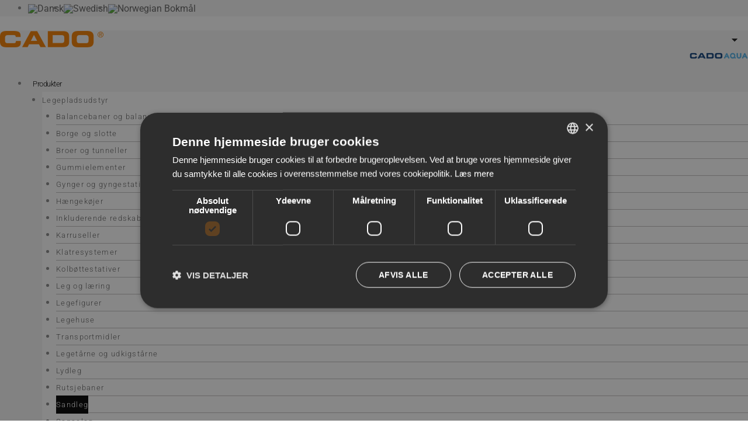

--- FILE ---
content_type: text/html; charset=UTF-8
request_url: https://cado.dk/produkt-kategori/legepladsredskaber/sandleg-legeredskaber/
body_size: 41498
content:
<!DOCTYPE html>
<html lang="da-DK">
<head>
<meta charset="UTF-8">
<meta name="viewport" content="width=device-width, initial-scale=1">
	<link rel="profile" href="https://gmpg.org/xfn/11"> 
					<script>document.documentElement.className = document.documentElement.className + ' yes-js js_active js'</script>
			<meta name='robots' content='index, follow, max-image-preview:large, max-snippet:-1, max-video-preview:-1' />

	<title>Sandleg til legepladsen | Se Sandleg produkter i høj kvalitet her</title>
	<meta name="description" content="CADO leverer sandleg løsninger, der passer til såvel eksisterende legepladsarealer som til nye legepladser, der er under etablering. Se vores sortiment her." />
	<link rel="canonical" href="https://cado.dk/produkt-kategori/legepladsredskaber/sandleg-legeredskaber/" />
	<link rel="next" href="https://cado.dk/produkt-kategori/legepladsredskaber/sandleg-legeredskaber/page/2/" />
	<meta property="og:locale" content="da_DK" />
	<meta property="og:type" content="article" />
	<meta property="og:title" content="Sandleg til legepladsen | Se Sandleg produkter i høj kvalitet her" />
	<meta property="og:description" content="CADO leverer sandleg løsninger, der passer til såvel eksisterende legepladsarealer som til nye legepladser, der er under etablering. Se vores sortiment her." />
	<meta property="og:url" content="https://cado.dk/produkt-kategori/legepladsredskaber/sandleg-legeredskaber/" />
	<meta property="og:site_name" content="CADO" />
	<meta name="twitter:card" content="summary_large_image" />
	<script type="application/ld+json" class="yoast-schema-graph">{"@context":"https://schema.org","@graph":[{"@type":"CollectionPage","@id":"https://cado.dk/produkt-kategori/legepladsredskaber/sandleg-legeredskaber/","url":"https://cado.dk/produkt-kategori/legepladsredskaber/sandleg-legeredskaber/","name":"Sandleg til legepladsen | Se Sandleg produkter i høj kvalitet her","isPartOf":{"@id":"https://cado.dk/#website"},"primaryImageOfPage":{"@id":"https://cado.dk/produkt-kategori/legepladsredskaber/sandleg-legeredskaber/#primaryimage"},"image":{"@id":"https://cado.dk/produkt-kategori/legepladsredskaber/sandleg-legeredskaber/#primaryimage"},"thumbnailUrl":"https://cado.dk/wp-content/uploads/2024/09/VP-RB1331.jpg","description":"CADO leverer sandleg løsninger, der passer til såvel eksisterende legepladsarealer som til nye legepladser, der er under etablering. Se vores sortiment her.","breadcrumb":{"@id":"https://cado.dk/produkt-kategori/legepladsredskaber/sandleg-legeredskaber/#breadcrumb"},"inLanguage":"da-DK"},{"@type":"ImageObject","inLanguage":"da-DK","@id":"https://cado.dk/produkt-kategori/legepladsredskaber/sandleg-legeredskaber/#primaryimage","url":"https://cado.dk/wp-content/uploads/2024/09/VP-RB1331.jpg","contentUrl":"https://cado.dk/wp-content/uploads/2024/09/VP-RB1331.jpg","width":1500,"height":1500},{"@type":"BreadcrumbList","@id":"https://cado.dk/produkt-kategori/legepladsredskaber/sandleg-legeredskaber/#breadcrumb","itemListElement":[{"@type":"ListItem","position":1,"name":"CADO Legepladser A/S","item":"https://cado.dk/"},{"@type":"ListItem","position":2,"name":"Legepladsudstyr","item":"https://cado.dk/produkt-kategori/legepladsredskaber/"},{"@type":"ListItem","position":3,"name":"Sandleg"}]},{"@type":"WebSite","@id":"https://cado.dk/#website","url":"https://cado.dk/","name":"CADO","description":"CADO Legepladser A/S","publisher":{"@id":"https://cado.dk/#organization"},"potentialAction":[{"@type":"SearchAction","target":{"@type":"EntryPoint","urlTemplate":"https://cado.dk/?s={search_term_string}"},"query-input":{"@type":"PropertyValueSpecification","valueRequired":true,"valueName":"search_term_string"}}],"inLanguage":"da-DK"},{"@type":"Organization","@id":"https://cado.dk/#organization","name":"CADO A/S","url":"https://cado.dk/","logo":{"@type":"ImageObject","inLanguage":"da-DK","@id":"https://cado.dk/#/schema/logo/image/","url":"https://cado.dk/wp-content/uploads/2020/12/CadoLogo_145.png","contentUrl":"https://cado.dk/wp-content/uploads/2020/12/CadoLogo_145.png","width":145,"height":23,"caption":"CADO A/S"},"image":{"@id":"https://cado.dk/#/schema/logo/image/"}}]}</script>


<style id='wp-img-auto-sizes-contain-inline-css'>
img:is([sizes=auto i],[sizes^="auto," i]){contain-intrinsic-size:3000px 1500px}
/*# sourceURL=wp-img-auto-sizes-contain-inline-css */
</style>
<link rel='stylesheet' id='berocket_lgv_style-css' href='https://cado.dk/wp-content/plugins/gridlist-view-for-woocommerce/css/shop_lgv.css?ver=1.1.8.1' media='all' />
<link rel='stylesheet' id='astra-theme-css-css' href='https://cado.dk/wp-content/themes/astra/assets/css/minified/style.min.css?ver=4.12.0' media='all' />
<style id='astra-theme-css-inline-css'>
.ast-no-sidebar .entry-content .alignfull {margin-left: calc( -50vw + 50%);margin-right: calc( -50vw + 50%);max-width: 100vw;width: 100vw;}.ast-no-sidebar .entry-content .alignwide {margin-left: calc(-41vw + 50%);margin-right: calc(-41vw + 50%);max-width: unset;width: unset;}.ast-no-sidebar .entry-content .alignfull .alignfull,.ast-no-sidebar .entry-content .alignfull .alignwide,.ast-no-sidebar .entry-content .alignwide .alignfull,.ast-no-sidebar .entry-content .alignwide .alignwide,.ast-no-sidebar .entry-content .wp-block-column .alignfull,.ast-no-sidebar .entry-content .wp-block-column .alignwide{width: 100%;margin-left: auto;margin-right: auto;}.wp-block-gallery,.blocks-gallery-grid {margin: 0;}.wp-block-separator {max-width: 100px;}.wp-block-separator.is-style-wide,.wp-block-separator.is-style-dots {max-width: none;}.entry-content .has-2-columns .wp-block-column:first-child {padding-right: 10px;}.entry-content .has-2-columns .wp-block-column:last-child {padding-left: 10px;}@media (max-width: 782px) {.entry-content .wp-block-columns .wp-block-column {flex-basis: 100%;}.entry-content .has-2-columns .wp-block-column:first-child {padding-right: 0;}.entry-content .has-2-columns .wp-block-column:last-child {padding-left: 0;}}body .entry-content .wp-block-latest-posts {margin-left: 0;}body .entry-content .wp-block-latest-posts li {list-style: none;}.ast-no-sidebar .ast-container .entry-content .wp-block-latest-posts {margin-left: 0;}.ast-header-break-point .entry-content .alignwide {margin-left: auto;margin-right: auto;}.entry-content .blocks-gallery-item img {margin-bottom: auto;}.wp-block-pullquote {border-top: 4px solid #555d66;border-bottom: 4px solid #555d66;color: #40464d;}:root{--ast-post-nav-space:0;--ast-container-default-xlg-padding:6.67em;--ast-container-default-lg-padding:5.67em;--ast-container-default-slg-padding:4.34em;--ast-container-default-md-padding:3.34em;--ast-container-default-sm-padding:6.67em;--ast-container-default-xs-padding:2.4em;--ast-container-default-xxs-padding:1.4em;--ast-code-block-background:#EEEEEE;--ast-comment-inputs-background:#FAFAFA;--ast-normal-container-width:1200px;--ast-narrow-container-width:750px;--ast-blog-title-font-weight:normal;--ast-blog-meta-weight:inherit;--ast-global-color-primary:var(--ast-global-color-5);--ast-global-color-secondary:var(--ast-global-color-4);--ast-global-color-alternate-background:var(--ast-global-color-7);--ast-global-color-subtle-background:var(--ast-global-color-6);--ast-bg-style-guide:var( --ast-global-color-secondary,--ast-global-color-5 );--ast-shadow-style-guide:0px 0px 4px 0 #00000057;--ast-global-dark-bg-style:#fff;--ast-global-dark-lfs:#fbfbfb;--ast-widget-bg-color:#fafafa;--ast-wc-container-head-bg-color:#fbfbfb;--ast-title-layout-bg:#eeeeee;--ast-search-border-color:#e7e7e7;--ast-lifter-hover-bg:#e6e6e6;--ast-gallery-block-color:#000;--srfm-color-input-label:var(--ast-global-color-2);}html{font-size:93.75%;}a,.page-title{color:var(--ast-global-color-0);}a:hover,a:focus{color:var(--ast-global-color-1);}body,button,input,select,textarea,.ast-button,.ast-custom-button{font-family:'Roboto',sans-serif;font-weight:300;font-size:15px;font-size:1rem;line-height:var(--ast-body-line-height,1.65em);}blockquote{color:var(--ast-global-color-3);}h1,h2,h3,h4,h5,h6,.entry-content :where(h1,h2,h3,h4,h5,h6),.site-title,.site-title a{font-family:'Roboto',sans-serif;font-weight:400;text-transform:none;}.ast-site-identity .site-title a{color:var(--ast-global-color-2);}.site-title{font-size:35px;font-size:2.3333333333333rem;display:none;}header .custom-logo-link img{max-width:266px;width:266px;}.astra-logo-svg{width:266px;}.site-header .site-description{font-size:15px;font-size:1rem;display:none;}.entry-title{font-size:26px;font-size:1.7333333333333rem;}.archive .ast-article-post .ast-article-inner,.blog .ast-article-post .ast-article-inner,.archive .ast-article-post .ast-article-inner:hover,.blog .ast-article-post .ast-article-inner:hover{overflow:hidden;}h1,.entry-content :where(h1){font-size:40px;font-size:2.6666666666667rem;font-family:'Roboto',sans-serif;line-height:1.4em;text-transform:none;}h2,.entry-content :where(h2){font-size:32px;font-size:2.1333333333333rem;font-family:'Roboto',sans-serif;line-height:1.3em;text-transform:none;}h3,.entry-content :where(h3){font-size:26px;font-size:1.7333333333333rem;font-family:'Roboto',sans-serif;line-height:1.3em;text-transform:none;}h4,.entry-content :where(h4){font-size:24px;font-size:1.6rem;line-height:1.2em;font-family:'Roboto',sans-serif;text-transform:none;}h5,.entry-content :where(h5){font-size:20px;font-size:1.3333333333333rem;line-height:1.2em;font-family:'Roboto',sans-serif;text-transform:none;}h6,.entry-content :where(h6){font-size:16px;font-size:1.0666666666667rem;line-height:1.25em;font-family:'Roboto',sans-serif;text-transform:none;}::selection{background-color:var(--ast-global-color-0);color:#ffffff;}body,h1,h2,h3,h4,h5,h6,.entry-title a,.entry-content :where(h1,h2,h3,h4,h5,h6){color:var(--ast-global-color-3);}.tagcloud a:hover,.tagcloud a:focus,.tagcloud a.current-item{color:#ffffff;border-color:var(--ast-global-color-0);background-color:var(--ast-global-color-0);}input:focus,input[type="text"]:focus,input[type="email"]:focus,input[type="url"]:focus,input[type="password"]:focus,input[type="reset"]:focus,input[type="search"]:focus,textarea:focus{border-color:var(--ast-global-color-0);}input[type="radio"]:checked,input[type=reset],input[type="checkbox"]:checked,input[type="checkbox"]:hover:checked,input[type="checkbox"]:focus:checked,input[type=range]::-webkit-slider-thumb{border-color:var(--ast-global-color-0);background-color:var(--ast-global-color-0);box-shadow:none;}.site-footer a:hover + .post-count,.site-footer a:focus + .post-count{background:var(--ast-global-color-0);border-color:var(--ast-global-color-0);}.single .nav-links .nav-previous,.single .nav-links .nav-next{color:var(--ast-global-color-0);}.entry-meta,.entry-meta *{line-height:1.45;color:var(--ast-global-color-0);}.entry-meta a:not(.ast-button):hover,.entry-meta a:not(.ast-button):hover *,.entry-meta a:not(.ast-button):focus,.entry-meta a:not(.ast-button):focus *,.page-links > .page-link,.page-links .page-link:hover,.post-navigation a:hover{color:var(--ast-global-color-1);}#cat option,.secondary .calendar_wrap thead a,.secondary .calendar_wrap thead a:visited{color:var(--ast-global-color-0);}.secondary .calendar_wrap #today,.ast-progress-val span{background:var(--ast-global-color-0);}.secondary a:hover + .post-count,.secondary a:focus + .post-count{background:var(--ast-global-color-0);border-color:var(--ast-global-color-0);}.calendar_wrap #today > a{color:#ffffff;}.page-links .page-link,.single .post-navigation a{color:var(--ast-global-color-0);}.ast-search-menu-icon .search-form button.search-submit{padding:0 4px;}.ast-search-menu-icon form.search-form{padding-right:0;}.ast-header-search .ast-search-menu-icon.ast-dropdown-active .search-form,.ast-header-search .ast-search-menu-icon.ast-dropdown-active .search-field:focus{transition:all 0.2s;}.search-form input.search-field:focus{outline:none;}.widget-title,.widget .wp-block-heading{font-size:21px;font-size:1.4rem;color:var(--ast-global-color-3);}.ast-search-menu-icon.slide-search a:focus-visible:focus-visible,.astra-search-icon:focus-visible,#close:focus-visible,a:focus-visible,.ast-menu-toggle:focus-visible,.site .skip-link:focus-visible,.wp-block-loginout input:focus-visible,.wp-block-search.wp-block-search__button-inside .wp-block-search__inside-wrapper,.ast-header-navigation-arrow:focus-visible,.woocommerce .wc-proceed-to-checkout > .checkout-button:focus-visible,.woocommerce .woocommerce-MyAccount-navigation ul li a:focus-visible,.ast-orders-table__row .ast-orders-table__cell:focus-visible,.woocommerce .woocommerce-order-details .order-again > .button:focus-visible,.woocommerce .woocommerce-message a.button.wc-forward:focus-visible,.woocommerce #minus_qty:focus-visible,.woocommerce #plus_qty:focus-visible,a#ast-apply-coupon:focus-visible,.woocommerce .woocommerce-info a:focus-visible,.woocommerce .astra-shop-summary-wrap a:focus-visible,.woocommerce a.wc-forward:focus-visible,#ast-apply-coupon:focus-visible,.woocommerce-js .woocommerce-mini-cart-item a.remove:focus-visible,#close:focus-visible,.button.search-submit:focus-visible,#search_submit:focus,.normal-search:focus-visible,.ast-header-account-wrap:focus-visible,.woocommerce .ast-on-card-button.ast-quick-view-trigger:focus,.astra-cart-drawer-close:focus,.ast-single-variation:focus,.ast-woocommerce-product-gallery__image:focus,.ast-button:focus,.woocommerce-product-gallery--with-images [data-controls="prev"]:focus-visible,.woocommerce-product-gallery--with-images [data-controls="next"]:focus-visible,.ast-builder-button-wrap:has(.ast-custom-button-link:focus),.ast-builder-button-wrap .ast-custom-button-link:focus{outline-style:dotted;outline-color:inherit;outline-width:thin;}input:focus,input[type="text"]:focus,input[type="email"]:focus,input[type="url"]:focus,input[type="password"]:focus,input[type="reset"]:focus,input[type="search"]:focus,input[type="number"]:focus,textarea:focus,.wp-block-search__input:focus,[data-section="section-header-mobile-trigger"] .ast-button-wrap .ast-mobile-menu-trigger-minimal:focus,.ast-mobile-popup-drawer.active .menu-toggle-close:focus,.woocommerce-ordering select.orderby:focus,#ast-scroll-top:focus,#coupon_code:focus,.woocommerce-page #comment:focus,.woocommerce #reviews #respond input#submit:focus,.woocommerce a.add_to_cart_button:focus,.woocommerce .button.single_add_to_cart_button:focus,.woocommerce .woocommerce-cart-form button:focus,.woocommerce .woocommerce-cart-form__cart-item .quantity .qty:focus,.woocommerce .woocommerce-billing-fields .woocommerce-billing-fields__field-wrapper .woocommerce-input-wrapper > .input-text:focus,.woocommerce #order_comments:focus,.woocommerce #place_order:focus,.woocommerce .woocommerce-address-fields .woocommerce-address-fields__field-wrapper .woocommerce-input-wrapper > .input-text:focus,.woocommerce .woocommerce-MyAccount-content form button:focus,.woocommerce .woocommerce-MyAccount-content .woocommerce-EditAccountForm .woocommerce-form-row .woocommerce-Input.input-text:focus,.woocommerce .ast-woocommerce-container .woocommerce-pagination ul.page-numbers li a:focus,body #content .woocommerce form .form-row .select2-container--default .select2-selection--single:focus,#ast-coupon-code:focus,.woocommerce.woocommerce-js .quantity input[type=number]:focus,.woocommerce-js .woocommerce-mini-cart-item .quantity input[type=number]:focus,.woocommerce p#ast-coupon-trigger:focus{border-style:dotted;border-color:inherit;border-width:thin;}input{outline:none;}.woocommerce-js input[type=text]:focus,.woocommerce-js input[type=email]:focus,.woocommerce-js textarea:focus,input[type=number]:focus,.comments-area textarea#comment:focus,.comments-area textarea#comment:active,.comments-area .ast-comment-formwrap input[type="text"]:focus,.comments-area .ast-comment-formwrap input[type="text"]:active{outline-style:unset;outline-color:inherit;outline-width:thin;}.main-header-menu .menu-link,.ast-header-custom-item a{color:var(--ast-global-color-3);}.main-header-menu .menu-item:hover > .menu-link,.main-header-menu .menu-item:hover > .ast-menu-toggle,.main-header-menu .ast-masthead-custom-menu-items a:hover,.main-header-menu .menu-item.focus > .menu-link,.main-header-menu .menu-item.focus > .ast-menu-toggle,.main-header-menu .current-menu-item > .menu-link,.main-header-menu .current-menu-ancestor > .menu-link,.main-header-menu .current-menu-item > .ast-menu-toggle,.main-header-menu .current-menu-ancestor > .ast-menu-toggle{color:var(--ast-global-color-0);}.header-main-layout-3 .ast-main-header-bar-alignment{margin-right:auto;}.header-main-layout-2 .site-header-section-left .ast-site-identity{text-align:left;}.ast-logo-title-inline .site-logo-img{padding-right:1em;}.site-logo-img img{ transition:all 0.2s linear;}body .ast-oembed-container *{position:absolute;top:0;width:100%;height:100%;left:0;}body .wp-block-embed-pocket-casts .ast-oembed-container *{position:unset;}.ast-header-break-point .ast-mobile-menu-buttons-minimal.menu-toggle{background:transparent;color:#f07d00;}.ast-header-break-point .ast-mobile-menu-buttons-outline.menu-toggle{background:transparent;border:1px solid #f07d00;color:#f07d00;}.ast-header-break-point .ast-mobile-menu-buttons-fill.menu-toggle{background:#f07d00;color:#ffffff;}.ast-single-post-featured-section + article {margin-top: 2em;}.site-content .ast-single-post-featured-section img {width: 100%;overflow: hidden;object-fit: cover;}.site > .ast-single-related-posts-container {margin-top: 0;}@media (min-width: 922px) {.ast-desktop .ast-container--narrow {max-width: var(--ast-narrow-container-width);margin: 0 auto;}}.ast-page-builder-template .hentry {margin: 0;}.ast-page-builder-template .site-content > .ast-container {max-width: 100%;padding: 0;}.ast-page-builder-template .site .site-content #primary {padding: 0;margin: 0;}.ast-page-builder-template .no-results {text-align: center;margin: 4em auto;}.ast-page-builder-template .ast-pagination {padding: 2em;}.ast-page-builder-template .entry-header.ast-no-title.ast-no-thumbnail {margin-top: 0;}.ast-page-builder-template .entry-header.ast-header-without-markup {margin-top: 0;margin-bottom: 0;}.ast-page-builder-template .entry-header.ast-no-title.ast-no-meta {margin-bottom: 0;}.ast-page-builder-template.single .post-navigation {padding-bottom: 2em;}.ast-page-builder-template.single-post .site-content > .ast-container {max-width: 100%;}.ast-page-builder-template .entry-header {margin-top: 4em;margin-left: auto;margin-right: auto;padding-left: 20px;padding-right: 20px;}.single.ast-page-builder-template .entry-header {padding-left: 20px;padding-right: 20px;}.ast-page-builder-template .ast-archive-description {margin: 4em auto 0;padding-left: 20px;padding-right: 20px;}.ast-page-builder-template.ast-no-sidebar .entry-content .alignwide {margin-left: 0;margin-right: 0;}.footer-adv .footer-adv-overlay{border-top-style:solid;border-top-color:#7a7a7a;}.wp-block-buttons.aligncenter{justify-content:center;}@media (min-width:1200px){.wp-block-group .has-background{padding:20px;}}@media (min-width:1200px){.ast-plain-container.ast-no-sidebar .entry-content .alignwide .wp-block-cover__inner-container,.ast-plain-container.ast-no-sidebar .entry-content .alignfull .wp-block-cover__inner-container{width:1240px;}}@media (min-width:1200px){.wp-block-cover-image.alignwide .wp-block-cover__inner-container,.wp-block-cover.alignwide .wp-block-cover__inner-container,.wp-block-cover-image.alignfull .wp-block-cover__inner-container,.wp-block-cover.alignfull .wp-block-cover__inner-container{width:100%;}}.wp-block-columns{margin-bottom:unset;}.wp-block-image.size-full{margin:2rem 0;}.wp-block-separator.has-background{padding:0;}.wp-block-gallery{margin-bottom:1.6em;}.wp-block-group{padding-top:4em;padding-bottom:4em;}.wp-block-group__inner-container .wp-block-columns:last-child,.wp-block-group__inner-container :last-child,.wp-block-table table{margin-bottom:0;}.blocks-gallery-grid{width:100%;}.wp-block-navigation-link__content{padding:5px 0;}.wp-block-group .wp-block-group .has-text-align-center,.wp-block-group .wp-block-column .has-text-align-center{max-width:100%;}.has-text-align-center{margin:0 auto;}@media (min-width:1200px){.wp-block-cover__inner-container,.alignwide .wp-block-group__inner-container,.alignfull .wp-block-group__inner-container{max-width:1200px;margin:0 auto;}.wp-block-group.alignnone,.wp-block-group.aligncenter,.wp-block-group.alignleft,.wp-block-group.alignright,.wp-block-group.alignwide,.wp-block-columns.alignwide{margin:2rem 0 1rem 0;}}@media (max-width:1200px){.wp-block-group{padding:3em;}.wp-block-group .wp-block-group{padding:1.5em;}.wp-block-columns,.wp-block-column{margin:1rem 0;}}@media (min-width:921px){.wp-block-columns .wp-block-group{padding:2em;}}@media (max-width:544px){.wp-block-cover-image .wp-block-cover__inner-container,.wp-block-cover .wp-block-cover__inner-container{width:unset;}.wp-block-cover,.wp-block-cover-image{padding:2em 0;}.wp-block-group,.wp-block-cover{padding:2em;}.wp-block-media-text__media img,.wp-block-media-text__media video{width:unset;max-width:100%;}.wp-block-media-text.has-background .wp-block-media-text__content{padding:1em;}.wp-block-media-text .wp-block-media-text__content{padding:3em 2em;}}.wp-block-image.aligncenter{margin-left:auto;margin-right:auto;}.wp-block-table.aligncenter{margin-left:auto;margin-right:auto;}.wp-block-buttons .wp-block-button.is-style-outline .wp-block-button__link.wp-element-button,.ast-outline-button,.wp-block-uagb-buttons-child .uagb-buttons-repeater.ast-outline-button{border-color:#f07d00;border-top-width:2px;border-right-width:2px;border-bottom-width:2px;border-left-width:2px;font-family:inherit;font-weight:inherit;line-height:1em;border-top-left-radius:50px;border-top-right-radius:50px;border-bottom-right-radius:50px;border-bottom-left-radius:50px;}.wp-block-button.is-style-outline .wp-block-button__link:hover,.wp-block-buttons .wp-block-button.is-style-outline .wp-block-button__link:focus,.wp-block-buttons .wp-block-button.is-style-outline > .wp-block-button__link:not(.has-text-color):hover,.wp-block-buttons .wp-block-button.wp-block-button__link.is-style-outline:not(.has-text-color):hover,.ast-outline-button:hover,.ast-outline-button:focus,.wp-block-uagb-buttons-child .uagb-buttons-repeater.ast-outline-button:hover,.wp-block-uagb-buttons-child .uagb-buttons-repeater.ast-outline-button:focus{background-color:rgba(240,124,0,0.8);}.wp-block-button .wp-block-button__link.wp-element-button.is-style-outline:not(.has-background),.wp-block-button.is-style-outline>.wp-block-button__link.wp-element-button:not(.has-background),.ast-outline-button{background-color:#f07d00;}.entry-content[data-ast-blocks-layout] > figure{margin-bottom:1em;}.elementor-widget-container .elementor-loop-container .e-loop-item[data-elementor-type="loop-item"]{width:100%;}.review-rating{display:flex;align-items:center;order:2;}@media (max-width:921px){.ast-left-sidebar #content > .ast-container{display:flex;flex-direction:column-reverse;width:100%;}.ast-separate-container .ast-article-post,.ast-separate-container .ast-article-single{padding:1.5em 2.14em;}.ast-author-box img.avatar{margin:20px 0 0 0;}}@media (min-width:922px){.ast-separate-container.ast-right-sidebar #primary,.ast-separate-container.ast-left-sidebar #primary{border:0;}.search-no-results.ast-separate-container #primary{margin-bottom:4em;}}.wp-block-button .wp-block-button__link{color:#ffffff;}.wp-block-button .wp-block-button__link:hover,.wp-block-button .wp-block-button__link:focus{color:#ffffff;background-color:rgba(240,124,0,0.8);border-color:rgba(240,124,0,0.8);}.elementor-widget-heading h1.elementor-heading-title{line-height:1.4em;}.elementor-widget-heading h2.elementor-heading-title{line-height:1.3em;}.elementor-widget-heading h3.elementor-heading-title{line-height:1.3em;}.elementor-widget-heading h4.elementor-heading-title{line-height:1.2em;}.elementor-widget-heading h5.elementor-heading-title{line-height:1.2em;}.elementor-widget-heading h6.elementor-heading-title{line-height:1.25em;}.wp-block-button .wp-block-button__link{border-top-width:0;border-right-width:0;border-left-width:0;border-bottom-width:0;border-color:#f07d00;background-color:#f07d00;color:#ffffff;font-family:inherit;font-weight:inherit;line-height:1em;border-top-left-radius:50px;border-top-right-radius:50px;border-bottom-right-radius:50px;border-bottom-left-radius:50px;padding-top:20px;padding-right:40px;padding-bottom:20px;padding-left:40px;}.menu-toggle,button,.ast-button,.ast-custom-button,.button,input#submit,input[type="button"],input[type="submit"],input[type="reset"]{border-style:solid;border-top-width:0;border-right-width:0;border-left-width:0;border-bottom-width:0;color:#ffffff;border-color:#f07d00;background-color:#f07d00;padding-top:20px;padding-right:40px;padding-bottom:20px;padding-left:40px;font-family:inherit;font-weight:inherit;line-height:1em;border-top-left-radius:50px;border-top-right-radius:50px;border-bottom-right-radius:50px;border-bottom-left-radius:50px;}button:focus,.menu-toggle:hover,button:hover,.ast-button:hover,.ast-custom-button:hover .button:hover,.ast-custom-button:hover ,input[type=reset]:hover,input[type=reset]:focus,input#submit:hover,input#submit:focus,input[type="button"]:hover,input[type="button"]:focus,input[type="submit"]:hover,input[type="submit"]:focus{color:#ffffff;background-color:rgba(240,124,0,0.8);border-color:rgba(240,124,0,0.8);}@media (max-width:921px){.ast-mobile-header-stack .main-header-bar .ast-search-menu-icon{display:inline-block;}.ast-header-break-point.ast-header-custom-item-outside .ast-mobile-header-stack .main-header-bar .ast-search-icon{margin:0;}.ast-comment-avatar-wrap img{max-width:2.5em;}.ast-comment-meta{padding:0 1.8888em 1.3333em;}.ast-separate-container .ast-comment-list li.depth-1{padding:1.5em 2.14em;}.ast-separate-container .comment-respond{padding:2em 2.14em;}}@media (min-width:544px){.ast-container{max-width:100%;}}@media (max-width:544px){.ast-separate-container .ast-article-post,.ast-separate-container .ast-article-single,.ast-separate-container .comments-title,.ast-separate-container .ast-archive-description{padding:1.5em 1em;}.ast-separate-container #content .ast-container{padding-left:0.54em;padding-right:0.54em;}.ast-separate-container .ast-comment-list .bypostauthor{padding:.5em;}.ast-search-menu-icon.ast-dropdown-active .search-field{width:170px;}.site-branding img,.site-header .site-logo-img .custom-logo-link img{max-width:100%;}} #ast-mobile-header .ast-site-header-cart-li a{pointer-events:none;}.ast-no-sidebar.ast-separate-container .entry-content .alignfull {margin-left: -6.67em;margin-right: -6.67em;width: auto;}@media (max-width: 1200px) {.ast-no-sidebar.ast-separate-container .entry-content .alignfull {margin-left: -2.4em;margin-right: -2.4em;}}@media (max-width: 768px) {.ast-no-sidebar.ast-separate-container .entry-content .alignfull {margin-left: -2.14em;margin-right: -2.14em;}}@media (max-width: 544px) {.ast-no-sidebar.ast-separate-container .entry-content .alignfull {margin-left: -1em;margin-right: -1em;}}.ast-no-sidebar.ast-separate-container .entry-content .alignwide {margin-left: -20px;margin-right: -20px;}.ast-no-sidebar.ast-separate-container .entry-content .wp-block-column .alignfull,.ast-no-sidebar.ast-separate-container .entry-content .wp-block-column .alignwide {margin-left: auto;margin-right: auto;width: 100%;}@media (max-width:921px){.site-title{display:none;}.site-header .site-description{display:none;}h1,.entry-content :where(h1){font-size:30px;}h2,.entry-content :where(h2){font-size:25px;}h3,.entry-content :where(h3){font-size:20px;}}@media (max-width:544px){.site-title{display:none;}.site-header .site-description{display:none;}h1,.entry-content :where(h1){font-size:30px;}h2,.entry-content :where(h2){font-size:25px;}h3,.entry-content :where(h3){font-size:20px;}}@media (max-width:921px){html{font-size:85.5%;}}@media (max-width:544px){html{font-size:85.5%;}}@media (min-width:922px){.ast-container{max-width:1240px;}}@font-face {font-family: "Astra";src: url(https://cado.dk/wp-content/themes/astra/assets/fonts/astra.woff) format("woff"),url(https://cado.dk/wp-content/themes/astra/assets/fonts/astra.ttf) format("truetype"),url(https://cado.dk/wp-content/themes/astra/assets/fonts/astra.svg#astra) format("svg");font-weight: normal;font-style: normal;font-display: fallback;}@media (max-width:921px) {.main-header-bar .main-header-bar-navigation{display:none;}}.ast-blog-layout-classic-grid .ast-article-inner{box-shadow:0px 6px 15px -2px rgba(16,24,40,0.05);}.ast-separate-container .ast-blog-layout-classic-grid .ast-article-inner,.ast-plain-container .ast-blog-layout-classic-grid .ast-article-inner{height:100%;}.ast-blog-layout-6-grid .ast-blog-featured-section:before { content: ""; }.cat-links.badge a,.tags-links.badge a {padding: 4px 8px;border-radius: 3px;font-weight: 400;}.cat-links.underline a,.tags-links.underline a{text-decoration: underline;}.ast-desktop .main-header-menu.submenu-with-border .sub-menu,.ast-desktop .main-header-menu.submenu-with-border .astra-full-megamenu-wrapper{border-color:var(--ast-global-color-0);}.ast-desktop .main-header-menu.submenu-with-border .sub-menu{border-top-width:2px;border-style:solid;}.ast-desktop .main-header-menu.submenu-with-border .sub-menu .sub-menu{top:-2px;}.ast-desktop .main-header-menu.submenu-with-border .sub-menu .menu-link,.ast-desktop .main-header-menu.submenu-with-border .children .menu-link{border-bottom-width:0px;border-style:solid;border-color:#eaeaea;}@media (min-width:922px){.main-header-menu .sub-menu .menu-item.ast-left-align-sub-menu:hover > .sub-menu,.main-header-menu .sub-menu .menu-item.ast-left-align-sub-menu.focus > .sub-menu{margin-left:-0px;}}.ast-small-footer{border-top-style:solid;border-top-width:1px;border-top-color:#7a7a7a;}.ast-small-footer-wrap{text-align:center;}.site .comments-area{padding-bottom:3em;}.ast-header-break-point.ast-header-custom-item-inside .main-header-bar .main-header-bar-navigation .ast-search-icon {display: none;}.ast-header-break-point.ast-header-custom-item-inside .main-header-bar .ast-search-menu-icon .search-form {padding: 0;display: block;overflow: hidden;}.ast-header-break-point .ast-header-custom-item .widget:last-child {margin-bottom: 1em;}.ast-header-custom-item .widget {margin: 0.5em;display: inline-block;vertical-align: middle;}.ast-header-custom-item .widget p {margin-bottom: 0;}.ast-header-custom-item .widget li {width: auto;}.ast-header-custom-item-inside .button-custom-menu-item .menu-link {display: none;}.ast-header-custom-item-inside.ast-header-break-point .button-custom-menu-item .ast-custom-button-link {display: none;}.ast-header-custom-item-inside.ast-header-break-point .button-custom-menu-item .menu-link {display: block;}.ast-header-break-point.ast-header-custom-item-outside .main-header-bar .ast-search-icon {margin-right: 1em;}.ast-header-break-point.ast-header-custom-item-inside .main-header-bar .ast-search-menu-icon .search-field,.ast-header-break-point.ast-header-custom-item-inside .main-header-bar .ast-search-menu-icon.ast-inline-search .search-field {width: 100%;padding-right: 5.5em;}.ast-header-break-point.ast-header-custom-item-inside .main-header-bar .ast-search-menu-icon .search-submit {display: block;position: absolute;height: 100%;top: 0;right: 0;padding: 0 1em;border-radius: 0;}.ast-header-break-point .ast-header-custom-item .ast-masthead-custom-menu-items {padding-left: 20px;padding-right: 20px;margin-bottom: 1em;margin-top: 1em;}.ast-header-custom-item-inside.ast-header-break-point .button-custom-menu-item {padding-left: 0;padding-right: 0;margin-top: 0;margin-bottom: 0;}.astra-icon-down_arrow::after {content: "\e900";font-family: Astra;}.astra-icon-close::after {content: "\e5cd";font-family: Astra;}.astra-icon-drag_handle::after {content: "\e25d";font-family: Astra;}.astra-icon-format_align_justify::after {content: "\e235";font-family: Astra;}.astra-icon-menu::after {content: "\e5d2";font-family: Astra;}.astra-icon-reorder::after {content: "\e8fe";font-family: Astra;}.astra-icon-search::after {content: "\e8b6";font-family: Astra;}.astra-icon-zoom_in::after {content: "\e56b";font-family: Astra;}.astra-icon-check-circle::after {content: "\e901";font-family: Astra;}.astra-icon-shopping-cart::after {content: "\f07a";font-family: Astra;}.astra-icon-shopping-bag::after {content: "\f290";font-family: Astra;}.astra-icon-shopping-basket::after {content: "\f291";font-family: Astra;}.astra-icon-circle-o::after {content: "\e903";font-family: Astra;}.astra-icon-certificate::after {content: "\e902";font-family: Astra;}blockquote {padding: 1.2em;}:root .has-ast-global-color-0-color{color:var(--ast-global-color-0);}:root .has-ast-global-color-0-background-color{background-color:var(--ast-global-color-0);}:root .wp-block-button .has-ast-global-color-0-color{color:var(--ast-global-color-0);}:root .wp-block-button .has-ast-global-color-0-background-color{background-color:var(--ast-global-color-0);}:root .has-ast-global-color-1-color{color:var(--ast-global-color-1);}:root .has-ast-global-color-1-background-color{background-color:var(--ast-global-color-1);}:root .wp-block-button .has-ast-global-color-1-color{color:var(--ast-global-color-1);}:root .wp-block-button .has-ast-global-color-1-background-color{background-color:var(--ast-global-color-1);}:root .has-ast-global-color-2-color{color:var(--ast-global-color-2);}:root .has-ast-global-color-2-background-color{background-color:var(--ast-global-color-2);}:root .wp-block-button .has-ast-global-color-2-color{color:var(--ast-global-color-2);}:root .wp-block-button .has-ast-global-color-2-background-color{background-color:var(--ast-global-color-2);}:root .has-ast-global-color-3-color{color:var(--ast-global-color-3);}:root .has-ast-global-color-3-background-color{background-color:var(--ast-global-color-3);}:root .wp-block-button .has-ast-global-color-3-color{color:var(--ast-global-color-3);}:root .wp-block-button .has-ast-global-color-3-background-color{background-color:var(--ast-global-color-3);}:root .has-ast-global-color-4-color{color:var(--ast-global-color-4);}:root .has-ast-global-color-4-background-color{background-color:var(--ast-global-color-4);}:root .wp-block-button .has-ast-global-color-4-color{color:var(--ast-global-color-4);}:root .wp-block-button .has-ast-global-color-4-background-color{background-color:var(--ast-global-color-4);}:root .has-ast-global-color-5-color{color:var(--ast-global-color-5);}:root .has-ast-global-color-5-background-color{background-color:var(--ast-global-color-5);}:root .wp-block-button .has-ast-global-color-5-color{color:var(--ast-global-color-5);}:root .wp-block-button .has-ast-global-color-5-background-color{background-color:var(--ast-global-color-5);}:root .has-ast-global-color-6-color{color:var(--ast-global-color-6);}:root .has-ast-global-color-6-background-color{background-color:var(--ast-global-color-6);}:root .wp-block-button .has-ast-global-color-6-color{color:var(--ast-global-color-6);}:root .wp-block-button .has-ast-global-color-6-background-color{background-color:var(--ast-global-color-6);}:root .has-ast-global-color-7-color{color:var(--ast-global-color-7);}:root .has-ast-global-color-7-background-color{background-color:var(--ast-global-color-7);}:root .wp-block-button .has-ast-global-color-7-color{color:var(--ast-global-color-7);}:root .wp-block-button .has-ast-global-color-7-background-color{background-color:var(--ast-global-color-7);}:root .has-ast-global-color-8-color{color:var(--ast-global-color-8);}:root .has-ast-global-color-8-background-color{background-color:var(--ast-global-color-8);}:root .wp-block-button .has-ast-global-color-8-color{color:var(--ast-global-color-8);}:root .wp-block-button .has-ast-global-color-8-background-color{background-color:var(--ast-global-color-8);}:root{--ast-global-color-0:#0170B9;--ast-global-color-1:#3a3a3a;--ast-global-color-2:#3a3a3a;--ast-global-color-3:#4B4F58;--ast-global-color-4:#F5F5F5;--ast-global-color-5:#FFFFFF;--ast-global-color-6:#E5E5E5;--ast-global-color-7:#424242;--ast-global-color-8:#000000;}:root {--ast-border-color : #dddddd;}.ast-breadcrumbs .trail-browse,.ast-breadcrumbs .trail-items,.ast-breadcrumbs .trail-items li{display:inline-block;margin:0;padding:0;border:none;background:inherit;text-indent:0;text-decoration:none;}.ast-breadcrumbs .trail-browse{font-size:inherit;font-style:inherit;font-weight:inherit;color:inherit;}.ast-breadcrumbs .trail-items{list-style:none;}.trail-items li::after{padding:0 0.3em;content:"\00bb";}.trail-items li:last-of-type::after{display:none;}h1,h2,h3,h4,h5,h6,.entry-content :where(h1,h2,h3,h4,h5,h6){color:var(--ast-global-color-2);}.elementor-posts-container [CLASS*="ast-width-"]{width:100%;}.elementor-template-full-width .ast-container{display:block;}.elementor-screen-only,.screen-reader-text,.screen-reader-text span,.ui-helper-hidden-accessible{top:0 !important;}@media (max-width:544px){.elementor-element .elementor-wc-products .woocommerce[class*="columns-"] ul.products li.product{width:auto;margin:0;}.elementor-element .woocommerce .woocommerce-result-count{float:none;}}.ast-header-break-point .main-header-bar{border-bottom-width:1px;}@media (min-width:922px){.main-header-bar{border-bottom-width:1px;}}.main-header-menu .menu-item, #astra-footer-menu .menu-item, .main-header-bar .ast-masthead-custom-menu-items{-js-display:flex;display:flex;-webkit-box-pack:center;-webkit-justify-content:center;-moz-box-pack:center;-ms-flex-pack:center;justify-content:center;-webkit-box-orient:vertical;-webkit-box-direction:normal;-webkit-flex-direction:column;-moz-box-orient:vertical;-moz-box-direction:normal;-ms-flex-direction:column;flex-direction:column;}.main-header-menu > .menu-item > .menu-link, #astra-footer-menu > .menu-item > .menu-link{height:100%;-webkit-box-align:center;-webkit-align-items:center;-moz-box-align:center;-ms-flex-align:center;align-items:center;-js-display:flex;display:flex;}.ast-primary-menu-disabled .main-header-bar .ast-masthead-custom-menu-items{flex:unset;}.main-header-menu .sub-menu .menu-item.menu-item-has-children > .menu-link:after{position:absolute;right:1em;top:50%;transform:translate(0,-50%) rotate(270deg);}.ast-header-break-point .main-header-bar .main-header-bar-navigation .page_item_has_children > .ast-menu-toggle::before, .ast-header-break-point .main-header-bar .main-header-bar-navigation .menu-item-has-children > .ast-menu-toggle::before, .ast-mobile-popup-drawer .main-header-bar-navigation .menu-item-has-children>.ast-menu-toggle::before, .ast-header-break-point .ast-mobile-header-wrap .main-header-bar-navigation .menu-item-has-children > .ast-menu-toggle::before{font-weight:bold;content:"\e900";font-family:Astra;text-decoration:inherit;display:inline-block;}.ast-header-break-point .main-navigation ul.sub-menu .menu-item .menu-link:before{content:"\e900";font-family:Astra;font-size:.65em;text-decoration:inherit;display:inline-block;transform:translate(0, -2px) rotateZ(270deg);margin-right:5px;}.widget_search .search-form:after{font-family:Astra;font-size:1.2em;font-weight:normal;content:"\e8b6";position:absolute;top:50%;right:15px;transform:translate(0, -50%);}.astra-search-icon::before{content:"\e8b6";font-family:Astra;font-style:normal;font-weight:normal;text-decoration:inherit;text-align:center;-webkit-font-smoothing:antialiased;-moz-osx-font-smoothing:grayscale;z-index:3;}.main-header-bar .main-header-bar-navigation .page_item_has_children > a:after, .main-header-bar .main-header-bar-navigation .menu-item-has-children > a:after, .menu-item-has-children .ast-header-navigation-arrow:after{content:"\e900";display:inline-block;font-family:Astra;font-size:.6rem;font-weight:bold;text-rendering:auto;-webkit-font-smoothing:antialiased;-moz-osx-font-smoothing:grayscale;margin-left:10px;line-height:normal;}.menu-item-has-children .sub-menu .ast-header-navigation-arrow:after{margin-left:0;}.ast-mobile-popup-drawer .main-header-bar-navigation .ast-submenu-expanded>.ast-menu-toggle::before{transform:rotateX(180deg);}.ast-header-break-point .main-header-bar-navigation .menu-item-has-children > .menu-link:after{display:none;}@media (min-width:922px){.ast-builder-menu .main-navigation > ul > li:last-child a{margin-right:0;}}.ast-separate-container .ast-article-inner{background-color:transparent;background-image:none;}.ast-separate-container .ast-article-post{background-color:var(--ast-global-color-5);}@media (max-width:921px){.ast-separate-container .ast-article-post{background-color:var(--ast-global-color-5);}}@media (max-width:544px){.ast-separate-container .ast-article-post{background-color:var(--ast-global-color-5);}}.ast-separate-container .ast-article-single:not(.ast-related-post), .woocommerce.ast-separate-container .ast-woocommerce-container, .ast-separate-container .error-404, .ast-separate-container .no-results, .single.ast-separate-container  .ast-author-meta, .ast-separate-container .related-posts-title-wrapper, .ast-separate-container .comments-count-wrapper, .ast-box-layout.ast-plain-container .site-content, .ast-padded-layout.ast-plain-container .site-content, .ast-separate-container .ast-archive-description, .ast-separate-container .comments-area .comment-respond, .ast-separate-container .comments-area .ast-comment-list li, .ast-separate-container .comments-area .comments-title{background-color:var(--ast-global-color-5);}@media (max-width:921px){.ast-separate-container .ast-article-single:not(.ast-related-post), .woocommerce.ast-separate-container .ast-woocommerce-container, .ast-separate-container .error-404, .ast-separate-container .no-results, .single.ast-separate-container  .ast-author-meta, .ast-separate-container .related-posts-title-wrapper, .ast-separate-container .comments-count-wrapper, .ast-box-layout.ast-plain-container .site-content, .ast-padded-layout.ast-plain-container .site-content, .ast-separate-container .ast-archive-description{background-color:var(--ast-global-color-5);}}@media (max-width:544px){.ast-separate-container .ast-article-single:not(.ast-related-post), .woocommerce.ast-separate-container .ast-woocommerce-container, .ast-separate-container .error-404, .ast-separate-container .no-results, .single.ast-separate-container  .ast-author-meta, .ast-separate-container .related-posts-title-wrapper, .ast-separate-container .comments-count-wrapper, .ast-box-layout.ast-plain-container .site-content, .ast-padded-layout.ast-plain-container .site-content, .ast-separate-container .ast-archive-description{background-color:var(--ast-global-color-5);}}.ast-separate-container.ast-two-container #secondary .widget{background-color:var(--ast-global-color-5);}@media (max-width:921px){.ast-separate-container.ast-two-container #secondary .widget{background-color:var(--ast-global-color-5);}}@media (max-width:544px){.ast-separate-container.ast-two-container #secondary .widget{background-color:var(--ast-global-color-5);}}.ast-pagination .next.page-numbers{display:inherit;float:none;}.ast-pagination a, .nav-links a{color:var(--ast-global-color-0);}.ast-pagination a:hover, .ast-pagination a:focus, .ast-pagination > span:hover:not(.dots), .ast-pagination > span.current{color:var(--ast-global-color-1);}@media (max-width:544px){.ast-pagination .next:focus, .ast-pagination .prev:focus{width:100% !important;}}.ast-pagination .prev.page-numbers,.ast-pagination .next.page-numbers {padding: 0 1.5em;height: 2.33333em;line-height: calc(2.33333em - 3px);}.ast-pagination-default .ast-pagination .next.page-numbers {padding-right: 0;}.ast-pagination-default .ast-pagination .prev.page-numbers {padding-left: 0;}.ast-pagination-default .post-page-numbers.current .page-link,.ast-pagination-default .ast-pagination .page-numbers.current {border-radius: 2px;}.ast-pagination {display: inline-block;width: 100%;padding-top: 2em;text-align: center;}.ast-pagination .page-numbers {display: inline-block;width: 2.33333em;height: 2.33333em;font-size: 16px;font-size: 1.06666rem;line-height: calc(2.33333em - 3px);font-weight: 500;}.ast-pagination .nav-links {display: inline-block;width: 100%;}@media (max-width: 420px) {.ast-pagination .prev.page-numbers,.ast-pagination .next.page-numbers {width: 100%;text-align: center;margin: 0;}.ast-pagination-circle .ast-pagination .next.page-numbers,.ast-pagination-square .ast-pagination .next.page-numbers{margin-top: 10px;}.ast-pagination-circle .ast-pagination .prev.page-numbers,.ast-pagination-square .ast-pagination .prev.page-numbers{margin-bottom: 10px;}}.ast-pagination .prev,.ast-pagination .prev:visited,.ast-pagination .prev:focus,.ast-pagination .next,.ast-pagination .next:visited,.ast-pagination .next:focus {display: inline-block;width: auto;}.ast-pagination .prev svg,.ast-pagination .next svg{height: 16px;position: relative;top: 0.2em;}.ast-pagination .prev svg {margin-right: 0.3em;}.ast-pagination .next svg {margin-left: 0.3em;}.ast-page-builder-template .ast-pagination {padding: 2em;}.ast-pagination .prev.page-numbers.dots,.ast-pagination .prev.page-numbers.dots:hover,.ast-pagination .prev.page-numbers.dots:focus,.ast-pagination .prev.page-numbers:visited.dots,.ast-pagination .prev.page-numbers:visited.dots:hover,.ast-pagination .prev.page-numbers:visited.dots:focus,.ast-pagination .prev.page-numbers:focus.dots,.ast-pagination .prev.page-numbers:focus.dots:hover,.ast-pagination .prev.page-numbers:focus.dots:focus,.ast-pagination .next.page-numbers.dots,.ast-pagination .next.page-numbers.dots:hover,.ast-pagination .next.page-numbers.dots:focus,.ast-pagination .next.page-numbers:visited.dots,.ast-pagination .next.page-numbers:visited.dots:hover,.ast-pagination .next.page-numbers:visited.dots:focus,.ast-pagination .next.page-numbers:focus.dots,.ast-pagination .next.page-numbers:focus.dots:hover,.ast-pagination .next.page-numbers:focus.dots:focus {border: 2px solid #eaeaea;background: transparent;}.ast-pagination .prev.page-numbers.dots,.ast-pagination .prev.page-numbers:visited.dots,.ast-pagination .prev.page-numbers:focus.dots,.ast-pagination .next.page-numbers.dots,.ast-pagination .next.page-numbers:visited.dots,.ast-pagination .next.page-numbers:focus.dots {cursor: default;}.ast-pagination .prev.page-numbers {float: left;}.ast-pagination .next.page-numbers {float: right;}@media (max-width: 768px) {.ast-pagination .next.page-numbers .page-navigation {padding-right: 0;}}@media (min-width: 769px) {.ast-pagination .prev.page-numbers.next,.ast-pagination .prev.page-numbers:visited.next,.ast-pagination .prev.page-numbers:focus.next,.ast-pagination .next.page-numbers.next,.ast-pagination .next.page-numbers:visited.next,.ast-pagination .next.page-numbers:focus.next {margin-right: 0;}}
/*# sourceURL=astra-theme-css-inline-css */
</style>
<link rel='stylesheet' id='wp-block-library-css' href='https://cado.dk/wp-includes/css/dist/block-library/style.min.css?ver=6.9' media='all' />
<link rel='stylesheet' id='jquery-selectBox-css' href='https://cado.dk/wp-content/plugins/yith-woocommerce-wishlist-premium/assets/css/jquery.selectBox.css?ver=1.2.0' media='all' />
<link rel='stylesheet' id='yith-wcwl-font-awesome-css' href='https://cado.dk/wp-content/plugins/yith-woocommerce-wishlist-premium/assets/css/font-awesome.css?ver=4.7.0' media='all' />
<link rel='stylesheet' id='woocommerce_prettyPhoto_css-css' href='//cado.dk/wp-content/plugins/woocommerce/assets/css/prettyPhoto.css?ver=3.1.6' media='all' />
<link rel='stylesheet' id='yith-wcwl-main-css' href='https://cado.dk/wp-content/plugins/yith-woocommerce-wishlist-premium/assets/css/style.css?ver=4.10.0' media='all' />
<style id='yith-wcwl-main-inline-css'>
 :root { --color-add-to-wishlist-background: #333333; --color-add-to-wishlist-text: #FFFFFF; --color-add-to-wishlist-border: #333333; --color-add-to-wishlist-background-hover: #333333; --color-add-to-wishlist-text-hover: #FFFFFF; --color-add-to-wishlist-border-hover: #333333; --rounded-corners-radius: 16px; --color-add-to-cart-background: #333333; --color-add-to-cart-text: #FFFFFF; --color-add-to-cart-border: #333333; --color-add-to-cart-background-hover: #4F4F4F; --color-add-to-cart-text-hover: #FFFFFF; --color-add-to-cart-border-hover: #4F4F4F; --add-to-cart-rounded-corners-radius: 16px; --color-button-style-1-background: #333333; --color-button-style-1-text: #FFFFFF; --color-button-style-1-border: #333333; --color-button-style-1-background-hover: #4F4F4F; --color-button-style-1-text-hover: #FFFFFF; --color-button-style-1-border-hover: #4F4F4F; --color-button-style-2-background: #333333; --color-button-style-2-text: #FFFFFF; --color-button-style-2-border: #333333; --color-button-style-2-background-hover: #4F4F4F; --color-button-style-2-text-hover: #FFFFFF; --color-button-style-2-border-hover: #4F4F4F; --color-wishlist-table-background: #FFFFFF; --color-wishlist-table-text: #6d6c6c; --color-wishlist-table-border: #FFFFFF; --color-headers-background: #F4F4F4; --color-share-button-color: #FFFFFF; --color-share-button-color-hover: #FFFFFF; --color-fb-button-background: #39599E; --color-fb-button-background-hover: #595A5A; --color-tw-button-background: #45AFE2; --color-tw-button-background-hover: #595A5A; --color-pr-button-background: #AB2E31; --color-pr-button-background-hover: #595A5A; --color-em-button-background: #FBB102; --color-em-button-background-hover: #595A5A; --color-wa-button-background: #00A901; --color-wa-button-background-hover: #595A5A; --feedback-duration: 3s; --modal-colors-overlay: #0000004d; --modal-colors-icon: #007565; --modal-colors-primary-button: #007565; --modal-colors-primary-button-hover: #007565; --modal-colors-primary-button-text: #fff; --modal-colors-primary-button-text-hover: #fff; --modal-colors-secondary-button: #e8e8e8; --modal-colors-secondary-button-hover: #d8d8d8; --modal-colors-secondary-button-text: #777; --modal-colors-secondary-button-text-hover: #777; --color-ask-an-estimate-background: #333333; --color-ask-an-estimate-text: #FFFFFF; --color-ask-an-estimate-border: #333333; --color-ask-an-estimate-background-hover: #4F4F4F; --color-ask-an-estimate-text-hover: #FFFFFF; --color-ask-an-estimate-border-hover: #4F4F4F; --ask-an-estimate-rounded-corners-radius: 16px; --tooltip-color-background: #333; --tooltip-color-text: #fff } 
 :root { --color-add-to-wishlist-background: #333333; --color-add-to-wishlist-text: #FFFFFF; --color-add-to-wishlist-border: #333333; --color-add-to-wishlist-background-hover: #333333; --color-add-to-wishlist-text-hover: #FFFFFF; --color-add-to-wishlist-border-hover: #333333; --rounded-corners-radius: 16px; --color-add-to-cart-background: #333333; --color-add-to-cart-text: #FFFFFF; --color-add-to-cart-border: #333333; --color-add-to-cart-background-hover: #4F4F4F; --color-add-to-cart-text-hover: #FFFFFF; --color-add-to-cart-border-hover: #4F4F4F; --add-to-cart-rounded-corners-radius: 16px; --color-button-style-1-background: #333333; --color-button-style-1-text: #FFFFFF; --color-button-style-1-border: #333333; --color-button-style-1-background-hover: #4F4F4F; --color-button-style-1-text-hover: #FFFFFF; --color-button-style-1-border-hover: #4F4F4F; --color-button-style-2-background: #333333; --color-button-style-2-text: #FFFFFF; --color-button-style-2-border: #333333; --color-button-style-2-background-hover: #4F4F4F; --color-button-style-2-text-hover: #FFFFFF; --color-button-style-2-border-hover: #4F4F4F; --color-wishlist-table-background: #FFFFFF; --color-wishlist-table-text: #6d6c6c; --color-wishlist-table-border: #FFFFFF; --color-headers-background: #F4F4F4; --color-share-button-color: #FFFFFF; --color-share-button-color-hover: #FFFFFF; --color-fb-button-background: #39599E; --color-fb-button-background-hover: #595A5A; --color-tw-button-background: #45AFE2; --color-tw-button-background-hover: #595A5A; --color-pr-button-background: #AB2E31; --color-pr-button-background-hover: #595A5A; --color-em-button-background: #FBB102; --color-em-button-background-hover: #595A5A; --color-wa-button-background: #00A901; --color-wa-button-background-hover: #595A5A; --feedback-duration: 3s; --modal-colors-overlay: #0000004d; --modal-colors-icon: #007565; --modal-colors-primary-button: #007565; --modal-colors-primary-button-hover: #007565; --modal-colors-primary-button-text: #fff; --modal-colors-primary-button-text-hover: #fff; --modal-colors-secondary-button: #e8e8e8; --modal-colors-secondary-button-hover: #d8d8d8; --modal-colors-secondary-button-text: #777; --modal-colors-secondary-button-text-hover: #777; --color-ask-an-estimate-background: #333333; --color-ask-an-estimate-text: #FFFFFF; --color-ask-an-estimate-border: #333333; --color-ask-an-estimate-background-hover: #4F4F4F; --color-ask-an-estimate-text-hover: #FFFFFF; --color-ask-an-estimate-border-hover: #4F4F4F; --ask-an-estimate-rounded-corners-radius: 16px; --tooltip-color-background: #333; --tooltip-color-text: #fff } 
.yes-js.js_active .ast-plain-container.ast-single-post #primary{margin:4em 0;}.js_active .ast-plain-container.ast-single-post .entry-header{margin-top:0;}.woocommerce table.wishlist_table{font-size:100%;}.woocommerce table.wishlist_table tbody td.product-name{font-weight:700;}.woocommerce table.wishlist_table thead th{border-top:0;}.woocommerce table.wishlist_table tr td.product-remove{padding:.7em 1em;}.woocommerce table.wishlist_table tbody td{border-right:0;}.woocommerce .wishlist_table td.product-add-to-cart a{display:inherit !important;}.wishlist_table tr td, .wishlist_table tr th.wishlist-delete, .wishlist_table tr th.product-checkbox{text-align:left;}.woocommerce #content table.wishlist_table.cart a.remove{display:inline-block;vertical-align:middle;font-size:18px;font-weight:normal;width:24px;height:24px;line-height:21px;color:#ccc !important;text-align:center;border:1px solid #ccc;}.woocommerce #content table.wishlist_table.cart a.remove:hover{color:var(--ast-global-color-0)!important;border-color:var(--ast-global-color-0);background-color:#ffffff;}@media (max-width:921px){.yes-js.js_active .ast-plain-container.ast-single-post #primary{padding:1.5em 0;margin:0;}}
/*# sourceURL=yith-wcwl-main-inline-css */
</style>
<style id='global-styles-inline-css'>
:root{--wp--preset--aspect-ratio--square: 1;--wp--preset--aspect-ratio--4-3: 4/3;--wp--preset--aspect-ratio--3-4: 3/4;--wp--preset--aspect-ratio--3-2: 3/2;--wp--preset--aspect-ratio--2-3: 2/3;--wp--preset--aspect-ratio--16-9: 16/9;--wp--preset--aspect-ratio--9-16: 9/16;--wp--preset--color--black: #000000;--wp--preset--color--cyan-bluish-gray: #abb8c3;--wp--preset--color--white: #ffffff;--wp--preset--color--pale-pink: #f78da7;--wp--preset--color--vivid-red: #cf2e2e;--wp--preset--color--luminous-vivid-orange: #ff6900;--wp--preset--color--luminous-vivid-amber: #fcb900;--wp--preset--color--light-green-cyan: #7bdcb5;--wp--preset--color--vivid-green-cyan: #00d084;--wp--preset--color--pale-cyan-blue: #8ed1fc;--wp--preset--color--vivid-cyan-blue: #0693e3;--wp--preset--color--vivid-purple: #9b51e0;--wp--preset--color--ast-global-color-0: var(--ast-global-color-0);--wp--preset--color--ast-global-color-1: var(--ast-global-color-1);--wp--preset--color--ast-global-color-2: var(--ast-global-color-2);--wp--preset--color--ast-global-color-3: var(--ast-global-color-3);--wp--preset--color--ast-global-color-4: var(--ast-global-color-4);--wp--preset--color--ast-global-color-5: var(--ast-global-color-5);--wp--preset--color--ast-global-color-6: var(--ast-global-color-6);--wp--preset--color--ast-global-color-7: var(--ast-global-color-7);--wp--preset--color--ast-global-color-8: var(--ast-global-color-8);--wp--preset--gradient--vivid-cyan-blue-to-vivid-purple: linear-gradient(135deg,rgb(6,147,227) 0%,rgb(155,81,224) 100%);--wp--preset--gradient--light-green-cyan-to-vivid-green-cyan: linear-gradient(135deg,rgb(122,220,180) 0%,rgb(0,208,130) 100%);--wp--preset--gradient--luminous-vivid-amber-to-luminous-vivid-orange: linear-gradient(135deg,rgb(252,185,0) 0%,rgb(255,105,0) 100%);--wp--preset--gradient--luminous-vivid-orange-to-vivid-red: linear-gradient(135deg,rgb(255,105,0) 0%,rgb(207,46,46) 100%);--wp--preset--gradient--very-light-gray-to-cyan-bluish-gray: linear-gradient(135deg,rgb(238,238,238) 0%,rgb(169,184,195) 100%);--wp--preset--gradient--cool-to-warm-spectrum: linear-gradient(135deg,rgb(74,234,220) 0%,rgb(151,120,209) 20%,rgb(207,42,186) 40%,rgb(238,44,130) 60%,rgb(251,105,98) 80%,rgb(254,248,76) 100%);--wp--preset--gradient--blush-light-purple: linear-gradient(135deg,rgb(255,206,236) 0%,rgb(152,150,240) 100%);--wp--preset--gradient--blush-bordeaux: linear-gradient(135deg,rgb(254,205,165) 0%,rgb(254,45,45) 50%,rgb(107,0,62) 100%);--wp--preset--gradient--luminous-dusk: linear-gradient(135deg,rgb(255,203,112) 0%,rgb(199,81,192) 50%,rgb(65,88,208) 100%);--wp--preset--gradient--pale-ocean: linear-gradient(135deg,rgb(255,245,203) 0%,rgb(182,227,212) 50%,rgb(51,167,181) 100%);--wp--preset--gradient--electric-grass: linear-gradient(135deg,rgb(202,248,128) 0%,rgb(113,206,126) 100%);--wp--preset--gradient--midnight: linear-gradient(135deg,rgb(2,3,129) 0%,rgb(40,116,252) 100%);--wp--preset--font-size--small: 13px;--wp--preset--font-size--medium: 20px;--wp--preset--font-size--large: 36px;--wp--preset--font-size--x-large: 42px;--wp--preset--spacing--20: 0.44rem;--wp--preset--spacing--30: 0.67rem;--wp--preset--spacing--40: 1rem;--wp--preset--spacing--50: 1.5rem;--wp--preset--spacing--60: 2.25rem;--wp--preset--spacing--70: 3.38rem;--wp--preset--spacing--80: 5.06rem;--wp--preset--shadow--natural: 6px 6px 9px rgba(0, 0, 0, 0.2);--wp--preset--shadow--deep: 12px 12px 50px rgba(0, 0, 0, 0.4);--wp--preset--shadow--sharp: 6px 6px 0px rgba(0, 0, 0, 0.2);--wp--preset--shadow--outlined: 6px 6px 0px -3px rgb(255, 255, 255), 6px 6px rgb(0, 0, 0);--wp--preset--shadow--crisp: 6px 6px 0px rgb(0, 0, 0);}:root { --wp--style--global--content-size: var(--wp--custom--ast-content-width-size);--wp--style--global--wide-size: var(--wp--custom--ast-wide-width-size); }:where(body) { margin: 0; }.wp-site-blocks > .alignleft { float: left; margin-right: 2em; }.wp-site-blocks > .alignright { float: right; margin-left: 2em; }.wp-site-blocks > .aligncenter { justify-content: center; margin-left: auto; margin-right: auto; }:where(.wp-site-blocks) > * { margin-block-start: 24px; margin-block-end: 0; }:where(.wp-site-blocks) > :first-child { margin-block-start: 0; }:where(.wp-site-blocks) > :last-child { margin-block-end: 0; }:root { --wp--style--block-gap: 24px; }:root :where(.is-layout-flow) > :first-child{margin-block-start: 0;}:root :where(.is-layout-flow) > :last-child{margin-block-end: 0;}:root :where(.is-layout-flow) > *{margin-block-start: 24px;margin-block-end: 0;}:root :where(.is-layout-constrained) > :first-child{margin-block-start: 0;}:root :where(.is-layout-constrained) > :last-child{margin-block-end: 0;}:root :where(.is-layout-constrained) > *{margin-block-start: 24px;margin-block-end: 0;}:root :where(.is-layout-flex){gap: 24px;}:root :where(.is-layout-grid){gap: 24px;}.is-layout-flow > .alignleft{float: left;margin-inline-start: 0;margin-inline-end: 2em;}.is-layout-flow > .alignright{float: right;margin-inline-start: 2em;margin-inline-end: 0;}.is-layout-flow > .aligncenter{margin-left: auto !important;margin-right: auto !important;}.is-layout-constrained > .alignleft{float: left;margin-inline-start: 0;margin-inline-end: 2em;}.is-layout-constrained > .alignright{float: right;margin-inline-start: 2em;margin-inline-end: 0;}.is-layout-constrained > .aligncenter{margin-left: auto !important;margin-right: auto !important;}.is-layout-constrained > :where(:not(.alignleft):not(.alignright):not(.alignfull)){max-width: var(--wp--style--global--content-size);margin-left: auto !important;margin-right: auto !important;}.is-layout-constrained > .alignwide{max-width: var(--wp--style--global--wide-size);}body .is-layout-flex{display: flex;}.is-layout-flex{flex-wrap: wrap;align-items: center;}.is-layout-flex > :is(*, div){margin: 0;}body .is-layout-grid{display: grid;}.is-layout-grid > :is(*, div){margin: 0;}body{padding-top: 0px;padding-right: 0px;padding-bottom: 0px;padding-left: 0px;}a:where(:not(.wp-element-button)){text-decoration: none;}:root :where(.wp-element-button, .wp-block-button__link){background-color: #32373c;border-width: 0;color: #fff;font-family: inherit;font-size: inherit;font-style: inherit;font-weight: inherit;letter-spacing: inherit;line-height: inherit;padding-top: calc(0.667em + 2px);padding-right: calc(1.333em + 2px);padding-bottom: calc(0.667em + 2px);padding-left: calc(1.333em + 2px);text-decoration: none;text-transform: inherit;}.has-black-color{color: var(--wp--preset--color--black) !important;}.has-cyan-bluish-gray-color{color: var(--wp--preset--color--cyan-bluish-gray) !important;}.has-white-color{color: var(--wp--preset--color--white) !important;}.has-pale-pink-color{color: var(--wp--preset--color--pale-pink) !important;}.has-vivid-red-color{color: var(--wp--preset--color--vivid-red) !important;}.has-luminous-vivid-orange-color{color: var(--wp--preset--color--luminous-vivid-orange) !important;}.has-luminous-vivid-amber-color{color: var(--wp--preset--color--luminous-vivid-amber) !important;}.has-light-green-cyan-color{color: var(--wp--preset--color--light-green-cyan) !important;}.has-vivid-green-cyan-color{color: var(--wp--preset--color--vivid-green-cyan) !important;}.has-pale-cyan-blue-color{color: var(--wp--preset--color--pale-cyan-blue) !important;}.has-vivid-cyan-blue-color{color: var(--wp--preset--color--vivid-cyan-blue) !important;}.has-vivid-purple-color{color: var(--wp--preset--color--vivid-purple) !important;}.has-ast-global-color-0-color{color: var(--wp--preset--color--ast-global-color-0) !important;}.has-ast-global-color-1-color{color: var(--wp--preset--color--ast-global-color-1) !important;}.has-ast-global-color-2-color{color: var(--wp--preset--color--ast-global-color-2) !important;}.has-ast-global-color-3-color{color: var(--wp--preset--color--ast-global-color-3) !important;}.has-ast-global-color-4-color{color: var(--wp--preset--color--ast-global-color-4) !important;}.has-ast-global-color-5-color{color: var(--wp--preset--color--ast-global-color-5) !important;}.has-ast-global-color-6-color{color: var(--wp--preset--color--ast-global-color-6) !important;}.has-ast-global-color-7-color{color: var(--wp--preset--color--ast-global-color-7) !important;}.has-ast-global-color-8-color{color: var(--wp--preset--color--ast-global-color-8) !important;}.has-black-background-color{background-color: var(--wp--preset--color--black) !important;}.has-cyan-bluish-gray-background-color{background-color: var(--wp--preset--color--cyan-bluish-gray) !important;}.has-white-background-color{background-color: var(--wp--preset--color--white) !important;}.has-pale-pink-background-color{background-color: var(--wp--preset--color--pale-pink) !important;}.has-vivid-red-background-color{background-color: var(--wp--preset--color--vivid-red) !important;}.has-luminous-vivid-orange-background-color{background-color: var(--wp--preset--color--luminous-vivid-orange) !important;}.has-luminous-vivid-amber-background-color{background-color: var(--wp--preset--color--luminous-vivid-amber) !important;}.has-light-green-cyan-background-color{background-color: var(--wp--preset--color--light-green-cyan) !important;}.has-vivid-green-cyan-background-color{background-color: var(--wp--preset--color--vivid-green-cyan) !important;}.has-pale-cyan-blue-background-color{background-color: var(--wp--preset--color--pale-cyan-blue) !important;}.has-vivid-cyan-blue-background-color{background-color: var(--wp--preset--color--vivid-cyan-blue) !important;}.has-vivid-purple-background-color{background-color: var(--wp--preset--color--vivid-purple) !important;}.has-ast-global-color-0-background-color{background-color: var(--wp--preset--color--ast-global-color-0) !important;}.has-ast-global-color-1-background-color{background-color: var(--wp--preset--color--ast-global-color-1) !important;}.has-ast-global-color-2-background-color{background-color: var(--wp--preset--color--ast-global-color-2) !important;}.has-ast-global-color-3-background-color{background-color: var(--wp--preset--color--ast-global-color-3) !important;}.has-ast-global-color-4-background-color{background-color: var(--wp--preset--color--ast-global-color-4) !important;}.has-ast-global-color-5-background-color{background-color: var(--wp--preset--color--ast-global-color-5) !important;}.has-ast-global-color-6-background-color{background-color: var(--wp--preset--color--ast-global-color-6) !important;}.has-ast-global-color-7-background-color{background-color: var(--wp--preset--color--ast-global-color-7) !important;}.has-ast-global-color-8-background-color{background-color: var(--wp--preset--color--ast-global-color-8) !important;}.has-black-border-color{border-color: var(--wp--preset--color--black) !important;}.has-cyan-bluish-gray-border-color{border-color: var(--wp--preset--color--cyan-bluish-gray) !important;}.has-white-border-color{border-color: var(--wp--preset--color--white) !important;}.has-pale-pink-border-color{border-color: var(--wp--preset--color--pale-pink) !important;}.has-vivid-red-border-color{border-color: var(--wp--preset--color--vivid-red) !important;}.has-luminous-vivid-orange-border-color{border-color: var(--wp--preset--color--luminous-vivid-orange) !important;}.has-luminous-vivid-amber-border-color{border-color: var(--wp--preset--color--luminous-vivid-amber) !important;}.has-light-green-cyan-border-color{border-color: var(--wp--preset--color--light-green-cyan) !important;}.has-vivid-green-cyan-border-color{border-color: var(--wp--preset--color--vivid-green-cyan) !important;}.has-pale-cyan-blue-border-color{border-color: var(--wp--preset--color--pale-cyan-blue) !important;}.has-vivid-cyan-blue-border-color{border-color: var(--wp--preset--color--vivid-cyan-blue) !important;}.has-vivid-purple-border-color{border-color: var(--wp--preset--color--vivid-purple) !important;}.has-ast-global-color-0-border-color{border-color: var(--wp--preset--color--ast-global-color-0) !important;}.has-ast-global-color-1-border-color{border-color: var(--wp--preset--color--ast-global-color-1) !important;}.has-ast-global-color-2-border-color{border-color: var(--wp--preset--color--ast-global-color-2) !important;}.has-ast-global-color-3-border-color{border-color: var(--wp--preset--color--ast-global-color-3) !important;}.has-ast-global-color-4-border-color{border-color: var(--wp--preset--color--ast-global-color-4) !important;}.has-ast-global-color-5-border-color{border-color: var(--wp--preset--color--ast-global-color-5) !important;}.has-ast-global-color-6-border-color{border-color: var(--wp--preset--color--ast-global-color-6) !important;}.has-ast-global-color-7-border-color{border-color: var(--wp--preset--color--ast-global-color-7) !important;}.has-ast-global-color-8-border-color{border-color: var(--wp--preset--color--ast-global-color-8) !important;}.has-vivid-cyan-blue-to-vivid-purple-gradient-background{background: var(--wp--preset--gradient--vivid-cyan-blue-to-vivid-purple) !important;}.has-light-green-cyan-to-vivid-green-cyan-gradient-background{background: var(--wp--preset--gradient--light-green-cyan-to-vivid-green-cyan) !important;}.has-luminous-vivid-amber-to-luminous-vivid-orange-gradient-background{background: var(--wp--preset--gradient--luminous-vivid-amber-to-luminous-vivid-orange) !important;}.has-luminous-vivid-orange-to-vivid-red-gradient-background{background: var(--wp--preset--gradient--luminous-vivid-orange-to-vivid-red) !important;}.has-very-light-gray-to-cyan-bluish-gray-gradient-background{background: var(--wp--preset--gradient--very-light-gray-to-cyan-bluish-gray) !important;}.has-cool-to-warm-spectrum-gradient-background{background: var(--wp--preset--gradient--cool-to-warm-spectrum) !important;}.has-blush-light-purple-gradient-background{background: var(--wp--preset--gradient--blush-light-purple) !important;}.has-blush-bordeaux-gradient-background{background: var(--wp--preset--gradient--blush-bordeaux) !important;}.has-luminous-dusk-gradient-background{background: var(--wp--preset--gradient--luminous-dusk) !important;}.has-pale-ocean-gradient-background{background: var(--wp--preset--gradient--pale-ocean) !important;}.has-electric-grass-gradient-background{background: var(--wp--preset--gradient--electric-grass) !important;}.has-midnight-gradient-background{background: var(--wp--preset--gradient--midnight) !important;}.has-small-font-size{font-size: var(--wp--preset--font-size--small) !important;}.has-medium-font-size{font-size: var(--wp--preset--font-size--medium) !important;}.has-large-font-size{font-size: var(--wp--preset--font-size--large) !important;}.has-x-large-font-size{font-size: var(--wp--preset--font-size--x-large) !important;}
:root :where(.wp-block-pullquote){font-size: 1.5em;line-height: 1.6;}
/*# sourceURL=global-styles-inline-css */
</style>
<link rel='stylesheet' id='agile-store-locator-init-css' href='https://cado.dk/wp-content/plugins/agile-store-locator/public/css/init.css?ver=4.11.15' media='all' />
<link rel='stylesheet' id='woo-related-products-css' href='https://cado.dk/wp-content/plugins/woo-related-products-refresh-on-reload/public/css/woo-related-products-public.css?ver=1.0.0' media='all' />
<link rel='stylesheet' id='wcml-dropdown-0-css' href='//cado.dk/wp-content/plugins/woocommerce-multilingual/templates/currency-switchers/legacy-dropdown/style.css?ver=5.5.3.1' media='all' />
<link rel='stylesheet' id='woocommerce-layout-css' href='https://cado.dk/wp-content/themes/astra/assets/css/minified/compatibility/woocommerce/woocommerce-layout.min.css?ver=4.12.0' media='all' />
<link rel='stylesheet' id='woocommerce-smallscreen-css' href='https://cado.dk/wp-content/themes/astra/assets/css/minified/compatibility/woocommerce/woocommerce-smallscreen.min.css?ver=4.12.0' media='only screen and (max-width: 921px)' />
<link rel='stylesheet' id='woocommerce-general-css' href='https://cado.dk/wp-content/themes/astra/assets/css/minified/compatibility/woocommerce/woocommerce.min.css?ver=4.12.0' media='all' />
<style id='woocommerce-general-inline-css'>

					.woocommerce .woocommerce-result-count, .woocommerce-page .woocommerce-result-count {
						float: left;
					}

					.woocommerce .woocommerce-ordering {
						float: right;
						margin-bottom: 2.5em;
					}
				
					.woocommerce-js a.button, .woocommerce button.button, .woocommerce input.button, .woocommerce #respond input#submit {
						font-size: 100%;
						line-height: 1;
						text-decoration: none;
						overflow: visible;
						padding: 0.5em 0.75em;
						font-weight: 700;
						border-radius: 3px;
						color: $secondarytext;
						background-color: $secondary;
						border: 0;
					}
					.woocommerce-js a.button:hover, .woocommerce button.button:hover, .woocommerce input.button:hover, .woocommerce #respond input#submit:hover {
						background-color: #dad8da;
						background-image: none;
						color: #515151;
					}
				#customer_details h3:not(.elementor-widget-woocommerce-checkout-page h3){font-size:1.2rem;padding:20px 0 14px;margin:0 0 20px;border-bottom:1px solid var(--ast-border-color);font-weight:700;}form #order_review_heading:not(.elementor-widget-woocommerce-checkout-page #order_review_heading){border-width:2px 2px 0 2px;border-style:solid;font-size:1.2rem;margin:0;padding:1.5em 1.5em 1em;border-color:var(--ast-border-color);font-weight:700;}.woocommerce-Address h3, .cart-collaterals h2{font-size:1.2rem;padding:.7em 1em;}.woocommerce-cart .cart-collaterals .cart_totals>h2{font-weight:700;}form #order_review:not(.elementor-widget-woocommerce-checkout-page #order_review){padding:0 2em;border-width:0 2px 2px;border-style:solid;border-color:var(--ast-border-color);}ul#shipping_method li:not(.elementor-widget-woocommerce-cart #shipping_method li){margin:0;padding:0.25em 0 0.25em 22px;text-indent:-22px;list-style:none outside;}.woocommerce span.onsale, .wc-block-grid__product .wc-block-grid__product-onsale{background-color:var(--ast-global-color-0);color:#ffffff;}.woocommerce-message, .woocommerce-info{border-top-color:var(--ast-global-color-0);}.woocommerce-message::before,.woocommerce-info::before{color:var(--ast-global-color-0);}.woocommerce ul.products li.product .price, .woocommerce div.product p.price, .woocommerce div.product span.price, .widget_layered_nav_filters ul li.chosen a, .woocommerce-page ul.products li.product .ast-woo-product-category, .wc-layered-nav-rating a{color:var(--ast-global-color-3);}.woocommerce nav.woocommerce-pagination ul,.woocommerce nav.woocommerce-pagination ul li{border-color:var(--ast-global-color-0);}.woocommerce nav.woocommerce-pagination ul li a:focus, .woocommerce nav.woocommerce-pagination ul li a:hover, .woocommerce nav.woocommerce-pagination ul li span.current{background:var(--ast-global-color-0);color:#ffffff;}.woocommerce-MyAccount-navigation-link.is-active a{color:var(--ast-global-color-1);}.woocommerce .widget_price_filter .ui-slider .ui-slider-range, .woocommerce .widget_price_filter .ui-slider .ui-slider-handle{background-color:var(--ast-global-color-0);}.woocommerce .star-rating, .woocommerce .comment-form-rating .stars a, .woocommerce .star-rating::before{color:var(--ast-global-color-3);}.woocommerce div.product .woocommerce-tabs ul.tabs li.active:before,  .woocommerce div.ast-product-tabs-layout-vertical .woocommerce-tabs ul.tabs li:hover::before{background:var(--ast-global-color-0);}.ast-site-header-cart a{color:var(--ast-global-color-3);}.ast-site-header-cart a:focus, .ast-site-header-cart a:hover, .ast-site-header-cart .current-menu-item a{color:var(--ast-global-color-0);}.ast-cart-menu-wrap .count, .ast-cart-menu-wrap .count:after{border-color:var(--ast-global-color-0);color:var(--ast-global-color-0);}.ast-cart-menu-wrap:hover .count{color:#ffffff;background-color:var(--ast-global-color-0);}.ast-site-header-cart .widget_shopping_cart .total .woocommerce-Price-amount{color:var(--ast-global-color-0);}.woocommerce a.remove:hover, .ast-woocommerce-cart-menu .main-header-menu .woocommerce-custom-menu-item .menu-item:hover > .menu-link.remove:hover{color:var(--ast-global-color-0);border-color:var(--ast-global-color-0);background-color:#ffffff;}.ast-site-header-cart .widget_shopping_cart .buttons .button.checkout, .woocommerce .widget_shopping_cart .woocommerce-mini-cart__buttons .checkout.wc-forward{color:#ffffff;border-color:rgba(240,124,0,0.8);background-color:rgba(240,124,0,0.8);}.site-header .ast-site-header-cart-data .button.wc-forward, .site-header .ast-site-header-cart-data .button.wc-forward:hover{color:#ffffff;}.below-header-user-select .ast-site-header-cart .widget, .ast-above-header-section .ast-site-header-cart .widget a, .below-header-user-select .ast-site-header-cart .widget_shopping_cart a{color:var(--ast-global-color-3);}.below-header-user-select .ast-site-header-cart .widget_shopping_cart a:hover, .ast-above-header-section .ast-site-header-cart .widget_shopping_cart a:hover, .below-header-user-select .ast-site-header-cart .widget_shopping_cart a.remove:hover, .ast-above-header-section .ast-site-header-cart .widget_shopping_cart a.remove:hover{color:var(--ast-global-color-0);}.woocommerce .woocommerce-cart-form button[name="update_cart"]:disabled{color:#ffffff;}.woocommerce #content table.cart .button[name="apply_coupon"], .woocommerce-page #content table.cart .button[name="apply_coupon"]{padding:10px 40px;}.woocommerce table.cart td.actions .button, .woocommerce #content table.cart td.actions .button, .woocommerce-page table.cart td.actions .button, .woocommerce-page #content table.cart td.actions .button{line-height:1;border-width:1px;border-style:solid;}.woocommerce ul.products li.product .button, .woocommerce-page ul.products li.product .button{line-height:1.3;}.woocommerce-js a.button, .woocommerce button.button, .woocommerce .woocommerce-message a.button, .woocommerce #respond input#submit.alt, .woocommerce-js a.button.alt, .woocommerce button.button.alt, .woocommerce input.button.alt, .woocommerce input.button,.woocommerce input.button:disabled, .woocommerce input.button:disabled[disabled], .woocommerce input.button:disabled:hover, .woocommerce input.button:disabled[disabled]:hover, .woocommerce #respond input#submit, .woocommerce button.button.alt.disabled, .wc-block-grid__products .wc-block-grid__product .wp-block-button__link, .wc-block-grid__product-onsale{color:#ffffff;border-color:#f07d00;background-color:#f07d00;}.woocommerce-js a.button:hover, .woocommerce button.button:hover, .woocommerce .woocommerce-message a.button:hover,.woocommerce #respond input#submit:hover,.woocommerce #respond input#submit.alt:hover, .woocommerce-js a.button.alt:hover, .woocommerce button.button.alt:hover, .woocommerce input.button.alt:hover, .woocommerce input.button:hover, .woocommerce button.button.alt.disabled:hover, .wc-block-grid__products .wc-block-grid__product .wp-block-button__link:hover{color:#ffffff;border-color:rgba(240,124,0,0.8);background-color:rgba(240,124,0,0.8);}.woocommerce-js a.button, .woocommerce button.button, .woocommerce .woocommerce-message a.button, .woocommerce #respond input#submit.alt, .woocommerce-js a.button.alt, .woocommerce button.button.alt, .woocommerce input.button.alt, .woocommerce input.button,.woocommerce-cart table.cart td.actions .button, .woocommerce form.checkout_coupon .button, .woocommerce #respond input#submit, .wc-block-grid__products .wc-block-grid__product .wp-block-button__link{border-top-left-radius:50px;border-top-right-radius:50px;border-bottom-right-radius:50px;border-bottom-left-radius:50px;padding-top:20px;padding-right:40px;padding-bottom:20px;padding-left:40px;}.woocommerce ul.products li.product a, .woocommerce-js a.button:hover, .woocommerce button.button:hover, .woocommerce input.button:hover, .woocommerce #respond input#submit:hover{text-decoration:none;}.woocommerce .up-sells h2, .woocommerce .related.products h2, .woocommerce .woocommerce-tabs h2{font-size:1.5rem;}.woocommerce h2, .woocommerce-account h2{font-size:1.625rem;}.woocommerce ul.product-categories > li ul li:before{content:"\e900";padding:0 5px 0 5px;display:inline-block;font-family:Astra;transform:rotate(-90deg);font-size:0.7rem;}.ast-site-header-cart i.astra-icon:before{font-family:Astra;}.ast-icon-shopping-cart:before{content:"\f07a";}.ast-icon-shopping-bag:before{content:"\f290";}.ast-icon-shopping-basket:before{content:"\f291";}.ast-icon-shopping-cart svg{height:.82em;}.ast-icon-shopping-bag svg{height:1em;width:1em;}.ast-icon-shopping-basket svg{height:1.15em;width:1.2em;}.ast-site-header-cart.ast-menu-cart-outline .ast-addon-cart-wrap, .ast-site-header-cart.ast-menu-cart-fill .ast-addon-cart-wrap {line-height:1;}.ast-site-header-cart.ast-menu-cart-fill i.astra-icon{ font-size:1.1em;}li.woocommerce-custom-menu-item .ast-site-header-cart i.astra-icon:after{ padding-left:2px;}.ast-hfb-header .ast-addon-cart-wrap{ padding:0.4em;}.ast-header-break-point.ast-header-custom-item-outside .ast-woo-header-cart-info-wrap{ display:none;}.ast-site-header-cart i.astra-icon:after{ background:var(--ast-global-color-0);}@media (min-width:545px) and (max-width:921px){.woocommerce.tablet-columns-6 ul.products li.product, .woocommerce-page.tablet-columns-6 ul.products li.product{width:calc(16.66% - 16.66px);}.woocommerce.tablet-columns-5 ul.products li.product, .woocommerce-page.tablet-columns-5 ul.products li.product{width:calc(20% - 16px);}.woocommerce.tablet-columns-4 ul.products li.product, .woocommerce-page.tablet-columns-4 ul.products li.product{width:calc(25% - 15px);}.woocommerce.tablet-columns-3 ul.products li.product, .woocommerce-page.tablet-columns-3 ul.products li.product{width:calc(33.33% - 14px);}.woocommerce.tablet-columns-2 ul.products li.product, .woocommerce-page.tablet-columns-2 ul.products li.product{width:calc(50% - 10px);}.woocommerce.tablet-columns-1 ul.products li.product, .woocommerce-page.tablet-columns-1 ul.products li.product{width:100%;}.woocommerce div.product .related.products ul.products li.product{width:calc(33.33% - 14px);}}@media (min-width:545px) and (max-width:921px){.woocommerce[class*="columns-"].columns-3 > ul.products li.product, .woocommerce[class*="columns-"].columns-4 > ul.products li.product, .woocommerce[class*="columns-"].columns-5 > ul.products li.product, .woocommerce[class*="columns-"].columns-6 > ul.products li.product{width:calc(33.33% - 14px);margin-right:20px;}.woocommerce[class*="columns-"].columns-3 > ul.products li.product:nth-child(3n), .woocommerce[class*="columns-"].columns-4 > ul.products li.product:nth-child(3n), .woocommerce[class*="columns-"].columns-5 > ul.products li.product:nth-child(3n), .woocommerce[class*="columns-"].columns-6 > ul.products li.product:nth-child(3n){margin-right:0;clear:right;}.woocommerce[class*="columns-"].columns-3 > ul.products li.product:nth-child(3n+1), .woocommerce[class*="columns-"].columns-4 > ul.products li.product:nth-child(3n+1), .woocommerce[class*="columns-"].columns-5 > ul.products li.product:nth-child(3n+1), .woocommerce[class*="columns-"].columns-6 > ul.products li.product:nth-child(3n+1){clear:left;}.woocommerce[class*="columns-"] ul.products li.product:nth-child(n), .woocommerce-page[class*="columns-"] ul.products li.product:nth-child(n){margin-right:20px;clear:none;}.woocommerce.tablet-columns-2 ul.products li.product:nth-child(2n), .woocommerce-page.tablet-columns-2 ul.products li.product:nth-child(2n), .woocommerce.tablet-columns-3 ul.products li.product:nth-child(3n), .woocommerce-page.tablet-columns-3 ul.products li.product:nth-child(3n), .woocommerce.tablet-columns-4 ul.products li.product:nth-child(4n), .woocommerce-page.tablet-columns-4 ul.products li.product:nth-child(4n), .woocommerce.tablet-columns-5 ul.products li.product:nth-child(5n), .woocommerce-page.tablet-columns-5 ul.products li.product:nth-child(5n), .woocommerce.tablet-columns-6 ul.products li.product:nth-child(6n), .woocommerce-page.tablet-columns-6 ul.products li.product:nth-child(6n){margin-right:0;clear:right;}.woocommerce.tablet-columns-2 ul.products li.product:nth-child(2n+1), .woocommerce-page.tablet-columns-2 ul.products li.product:nth-child(2n+1), .woocommerce.tablet-columns-3 ul.products li.product:nth-child(3n+1), .woocommerce-page.tablet-columns-3 ul.products li.product:nth-child(3n+1), .woocommerce.tablet-columns-4 ul.products li.product:nth-child(4n+1), .woocommerce-page.tablet-columns-4 ul.products li.product:nth-child(4n+1), .woocommerce.tablet-columns-5 ul.products li.product:nth-child(5n+1), .woocommerce-page.tablet-columns-5 ul.products li.product:nth-child(5n+1), .woocommerce.tablet-columns-6 ul.products li.product:nth-child(6n+1), .woocommerce-page.tablet-columns-6 ul.products li.product:nth-child(6n+1){clear:left;}.woocommerce div.product .related.products ul.products li.product:nth-child(3n), .woocommerce-page.tablet-columns-1 .site-main ul.products li.product{margin-right:0;clear:right;}.woocommerce div.product .related.products ul.products li.product:nth-child(3n+1){clear:left;}}@media (min-width:922px){.woocommerce form.checkout_coupon{width:50%;}.woocommerce #reviews #comments{float:left;}.woocommerce #reviews #review_form_wrapper{float:right;}}@media (max-width:921px){.ast-header-break-point.ast-woocommerce-cart-menu .header-main-layout-1.ast-mobile-header-stack.ast-no-menu-items .ast-site-header-cart, .ast-header-break-point.ast-woocommerce-cart-menu .header-main-layout-3.ast-mobile-header-stack.ast-no-menu-items .ast-site-header-cart{padding-right:0;padding-left:0;}.ast-header-break-point.ast-woocommerce-cart-menu .header-main-layout-1.ast-mobile-header-stack .main-header-bar{text-align:center;}.ast-header-break-point.ast-woocommerce-cart-menu .header-main-layout-1.ast-mobile-header-stack .ast-site-header-cart, .ast-header-break-point.ast-woocommerce-cart-menu .header-main-layout-1.ast-mobile-header-stack .ast-mobile-menu-buttons{display:inline-block;}.ast-header-break-point.ast-woocommerce-cart-menu .header-main-layout-2.ast-mobile-header-inline .site-branding{flex:auto;}.ast-header-break-point.ast-woocommerce-cart-menu .header-main-layout-3.ast-mobile-header-stack .site-branding{flex:0 0 100%;}.ast-header-break-point.ast-woocommerce-cart-menu .header-main-layout-3.ast-mobile-header-stack .main-header-container{display:flex;justify-content:center;}.woocommerce-cart .woocommerce-shipping-calculator .button{width:100%;}.woocommerce div.product div.images, .woocommerce div.product div.summary, .woocommerce #content div.product div.images, .woocommerce #content div.product div.summary, .woocommerce-page div.product div.images, .woocommerce-page div.product div.summary, .woocommerce-page #content div.product div.images, .woocommerce-page #content div.product div.summary{float:none;width:100%;}.woocommerce-cart table.cart td.actions .ast-return-to-shop{display:block;text-align:center;margin-top:1em;}}@media (max-width:544px){.ast-separate-container .ast-woocommerce-container{padding:.54em 1em 1.33333em;}.woocommerce-message, .woocommerce-error, .woocommerce-info{display:flex;flex-wrap:wrap;}.woocommerce-message a.button, .woocommerce-error a.button, .woocommerce-info a.button{order:1;margin-top:.5em;}.woocommerce .woocommerce-ordering, .woocommerce-page .woocommerce-ordering{float:none;margin-bottom:2em;}.woocommerce table.cart td.actions .button, .woocommerce #content table.cart td.actions .button, .woocommerce-page table.cart td.actions .button, .woocommerce-page #content table.cart td.actions .button{padding-left:1em;padding-right:1em;}.woocommerce #content table.cart .button, .woocommerce-page #content table.cart .button{width:100%;}.woocommerce #content table.cart td.actions .coupon, .woocommerce-page #content table.cart td.actions .coupon{float:none;}.woocommerce #content table.cart td.actions .coupon .button, .woocommerce-page #content table.cart td.actions .coupon .button{flex:1;}.woocommerce #content div.product .woocommerce-tabs ul.tabs li a, .woocommerce-page #content div.product .woocommerce-tabs ul.tabs li a{display:block;}.woocommerce ul.products a.button, .woocommerce-page ul.products a.button{padding:0.5em 0.75em;}.woocommerce div.product .related.products ul.products li.product, .woocommerce.mobile-columns-2 ul.products li.product, .woocommerce-page.mobile-columns-2 ul.products li.product{width:calc(50% - 10px);}.woocommerce.mobile-columns-6 ul.products li.product, .woocommerce-page.mobile-columns-6 ul.products li.product{width:calc(16.66% - 16.66px);}.woocommerce.mobile-columns-5 ul.products li.product, .woocommerce-page.mobile-columns-5 ul.products li.product{width:calc(20% - 16px);}.woocommerce.mobile-columns-4 ul.products li.product, .woocommerce-page.mobile-columns-4 ul.products li.product{width:calc(25% - 15px);}.woocommerce.mobile-columns-3 ul.products li.product, .woocommerce-page.mobile-columns-3 ul.products li.product{width:calc(33.33% - 14px);}.woocommerce.mobile-columns-1 ul.products li.product, .woocommerce-page.mobile-columns-1 ul.products li.product{width:100%;}}@media (max-width:544px){.woocommerce ul.products a.button.loading::after, .woocommerce-page ul.products a.button.loading::after{display:inline-block;margin-left:5px;position:initial;}.woocommerce.mobile-columns-1 .site-main ul.products li.product:nth-child(n), .woocommerce-page.mobile-columns-1 .site-main ul.products li.product:nth-child(n){margin-right:0;}.woocommerce #content div.product .woocommerce-tabs ul.tabs li, .woocommerce-page #content div.product .woocommerce-tabs ul.tabs li{display:block;margin-right:0;}.woocommerce[class*="columns-"].columns-3 > ul.products li.product, .woocommerce[class*="columns-"].columns-4 > ul.products li.product, .woocommerce[class*="columns-"].columns-5 > ul.products li.product, .woocommerce[class*="columns-"].columns-6 > ul.products li.product{width:calc(50% - 10px);margin-right:20px;}.woocommerce[class*="columns-"] ul.products li.product:nth-child(n), .woocommerce-page[class*="columns-"] ul.products li.product:nth-child(n){margin-right:20px;clear:none;}.woocommerce-page[class*=columns-].columns-3>ul.products li.product:nth-child(2n), .woocommerce-page[class*=columns-].columns-4>ul.products li.product:nth-child(2n), .woocommerce-page[class*=columns-].columns-5>ul.products li.product:nth-child(2n), .woocommerce-page[class*=columns-].columns-6>ul.products li.product:nth-child(2n), .woocommerce[class*=columns-].columns-3>ul.products li.product:nth-child(2n), .woocommerce[class*=columns-].columns-4>ul.products li.product:nth-child(2n), .woocommerce[class*=columns-].columns-5>ul.products li.product:nth-child(2n), .woocommerce[class*=columns-].columns-6>ul.products li.product:nth-child(2n){margin-right:0;clear:right;}.woocommerce[class*="columns-"].columns-3 > ul.products li.product:nth-child(2n+1), .woocommerce[class*="columns-"].columns-4 > ul.products li.product:nth-child(2n+1), .woocommerce[class*="columns-"].columns-5 > ul.products li.product:nth-child(2n+1), .woocommerce[class*="columns-"].columns-6 > ul.products li.product:nth-child(2n+1){clear:left;}.woocommerce-page[class*=columns-] ul.products li.product:nth-child(n), .woocommerce[class*=columns-] ul.products li.product:nth-child(n){margin-right:20px;clear:none;}.woocommerce.mobile-columns-6 ul.products li.product:nth-child(6n), .woocommerce-page.mobile-columns-6 ul.products li.product:nth-child(6n), .woocommerce.mobile-columns-5 ul.products li.product:nth-child(5n), .woocommerce-page.mobile-columns-5 ul.products li.product:nth-child(5n), .woocommerce.mobile-columns-4 ul.products li.product:nth-child(4n), .woocommerce-page.mobile-columns-4 ul.products li.product:nth-child(4n), .woocommerce.mobile-columns-3 ul.products li.product:nth-child(3n), .woocommerce-page.mobile-columns-3 ul.products li.product:nth-child(3n), .woocommerce.mobile-columns-2 ul.products li.product:nth-child(2n), .woocommerce-page.mobile-columns-2 ul.products li.product:nth-child(2n), .woocommerce div.product .related.products ul.products li.product:nth-child(2n){margin-right:0;clear:right;}.woocommerce.mobile-columns-6 ul.products li.product:nth-child(6n+1), .woocommerce-page.mobile-columns-6 ul.products li.product:nth-child(6n+1), .woocommerce.mobile-columns-5 ul.products li.product:nth-child(5n+1), .woocommerce-page.mobile-columns-5 ul.products li.product:nth-child(5n+1), .woocommerce.mobile-columns-4 ul.products li.product:nth-child(4n+1), .woocommerce-page.mobile-columns-4 ul.products li.product:nth-child(4n+1), .woocommerce.mobile-columns-3 ul.products li.product:nth-child(3n+1), .woocommerce-page.mobile-columns-3 ul.products li.product:nth-child(3n+1), .woocommerce.mobile-columns-2 ul.products li.product:nth-child(2n+1), .woocommerce-page.mobile-columns-2 ul.products li.product:nth-child(2n+1), .woocommerce div.product .related.products ul.products li.product:nth-child(2n+1){clear:left;}}@media (min-width:922px){.woocommerce #content .ast-woocommerce-container div.product div.images, .woocommerce .ast-woocommerce-container div.product div.images, .woocommerce-page #content .ast-woocommerce-container div.product div.images, .woocommerce-page .ast-woocommerce-container div.product div.images{width:50%;}.woocommerce #content .ast-woocommerce-container div.product div.summary, .woocommerce .ast-woocommerce-container div.product div.summary, .woocommerce-page #content .ast-woocommerce-container div.product div.summary, .woocommerce-page .ast-woocommerce-container div.product div.summary{width:46%;}.woocommerce.woocommerce-checkout form #customer_details.col2-set .col-1, .woocommerce.woocommerce-checkout form #customer_details.col2-set .col-2, .woocommerce-page.woocommerce-checkout form #customer_details.col2-set .col-1, .woocommerce-page.woocommerce-checkout form #customer_details.col2-set .col-2{float:none;width:auto;}}.woocommerce-js a.button , .woocommerce button.button.alt ,.woocommerce-page table.cart td.actions .button, .woocommerce-page #content table.cart td.actions .button , .woocommerce-js a.button.alt ,.woocommerce .woocommerce-message a.button , .ast-site-header-cart .widget_shopping_cart .buttons .button.checkout, .woocommerce button.button.alt.disabled , .wc-block-grid__products .wc-block-grid__product .wp-block-button__link {border:solid;border-top-width:0;border-right-width:0;border-left-width:0;border-bottom-width:0;border-color:#f07d00;}.woocommerce-js a.button:hover , .woocommerce button.button.alt:hover , .woocommerce-page table.cart td.actions .button:hover, .woocommerce-page #content table.cart td.actions .button:hover, .woocommerce-js a.button.alt:hover ,.woocommerce .woocommerce-message a.button:hover , .ast-site-header-cart .widget_shopping_cart .buttons .button.checkout:hover , .woocommerce button.button.alt.disabled:hover , .wc-block-grid__products .wc-block-grid__product .wp-block-button__link:hover{border-color:rgba(240,124,0,0.8);}.widget_product_search button{flex:0 0 auto;padding:10px 20px;}@media (min-width:922px){.woocommerce.woocommerce-checkout form #customer_details.col2-set, .woocommerce-page.woocommerce-checkout form #customer_details.col2-set{width:55%;float:left;margin-right:4.347826087%;}.woocommerce.woocommerce-checkout form #order_review, .woocommerce.woocommerce-checkout form #order_review_heading, .woocommerce-page.woocommerce-checkout form #order_review, .woocommerce-page.woocommerce-checkout form #order_review_heading{width:40%;float:right;margin-right:0;clear:right;}}select, .select2-container .select2-selection--single{background-image:url("data:image/svg+xml,%3Csvg class='ast-arrow-svg' xmlns='http://www.w3.org/2000/svg' xmlns:xlink='http://www.w3.org/1999/xlink' version='1.1' x='0px' y='0px' width='26px' height='16.043px' fill='%234B4F58' viewBox='57 35.171 26 16.043' enable-background='new 57 35.171 26 16.043' xml:space='preserve' %3E%3Cpath d='M57.5,38.193l12.5,12.5l12.5-12.5l-2.5-2.5l-10,10l-10-10L57.5,38.193z'%3E%3C/path%3E%3C/svg%3E");background-size:.8em;background-repeat:no-repeat;background-position-x:calc( 100% - 10px );background-position-y:center;-webkit-appearance:none;-moz-appearance:none;padding-right:2em;}
						.woocommerce ul.products li.product.desktop-align-left, .woocommerce-page ul.products li.product.desktop-align-left {
							text-align: left;
						}
						.woocommerce ul.products li.product.desktop-align-left .star-rating,
						.woocommerce ul.products li.product.desktop-align-left .button,
						.woocommerce-page ul.products li.product.desktop-align-left .star-rating,
						.woocommerce-page ul.products li.product.desktop-align-left .button {
							margin-left: 0;
							margin-right: 0;
						}
					@media(max-width: 921px){
						.woocommerce ul.products li.product.tablet-align-left, .woocommerce-page ul.products li.product.tablet-align-left {
							text-align: left;
						}
						.woocommerce ul.products li.product.tablet-align-left .star-rating,
						.woocommerce ul.products li.product.tablet-align-left .button,
						.woocommerce-page ul.products li.product.tablet-align-left .star-rating,
						.woocommerce-page ul.products li.product.tablet-align-left .button {
							margin-left: 0;
							margin-right: 0;
						}
					}@media(max-width: 544px){
						.woocommerce ul.products li.product.mobile-align-left, .woocommerce-page ul.products li.product.mobile-align-left {
							text-align: left;
						}
						.woocommerce ul.products li.product.mobile-align-left .star-rating,
						.woocommerce ul.products li.product.mobile-align-left .button,
						.woocommerce-page ul.products li.product.mobile-align-left .star-rating,
						.woocommerce-page ul.products li.product.mobile-align-left .button {
							margin-left: 0;
							margin-right: 0;
						}
					}.ast-woo-active-filter-widget .wc-block-active-filters{display:flex;align-items:self-start;justify-content:space-between;}.ast-woo-active-filter-widget .wc-block-active-filters__clear-all{flex:none;margin-top:2px;}.woocommerce.woocommerce-checkout .elementor-widget-woocommerce-checkout-page #customer_details.col2-set, .woocommerce-page.woocommerce-checkout .elementor-widget-woocommerce-checkout-page #customer_details.col2-set{width:100%;}.woocommerce.woocommerce-checkout .elementor-widget-woocommerce-checkout-page #order_review, .woocommerce.woocommerce-checkout .elementor-widget-woocommerce-checkout-page #order_review_heading, .woocommerce-page.woocommerce-checkout .elementor-widget-woocommerce-checkout-page #order_review, .woocommerce-page.woocommerce-checkout .elementor-widget-woocommerce-checkout-page #order_review_heading{width:100%;float:inherit;}.elementor-widget-woocommerce-checkout-page .select2-container .select2-selection--single, .elementor-widget-woocommerce-cart .select2-container .select2-selection--single{padding:0;}.elementor-widget-woocommerce-checkout-page .woocommerce form .woocommerce-additional-fields, .elementor-widget-woocommerce-checkout-page .woocommerce form .shipping_address, .elementor-widget-woocommerce-my-account .woocommerce-MyAccount-navigation-link, .elementor-widget-woocommerce-cart .woocommerce a.remove{border:none;}.elementor-widget-woocommerce-cart .cart-collaterals .cart_totals > h2{background-color:inherit;border-bottom:0px;margin:0px;}.elementor-widget-woocommerce-cart .cart-collaterals .cart_totals{padding:0;border-color:inherit;border-radius:0;margin-bottom:0px;border-width:0px;}.elementor-widget-woocommerce-cart .woocommerce-cart-form .e-apply-coupon{line-height:initial;}.elementor-widget-woocommerce-my-account .woocommerce-MyAccount-content .woocommerce-Address-title h3{margin-bottom:var(--myaccount-section-title-spacing, 0px);}.elementor-widget-woocommerce-my-account .woocommerce-Addresses .woocommerce-Address-title, .elementor-widget-woocommerce-my-account table.shop_table thead, .elementor-widget-woocommerce-my-account .woocommerce-page table.shop_table thead, .elementor-widget-woocommerce-cart table.shop_table thead{background:inherit;}.elementor-widget-woocommerce-cart .e-apply-coupon, .elementor-widget-woocommerce-cart #coupon_code, .elementor-widget-woocommerce-checkout-page .e-apply-coupon, .elementor-widget-woocommerce-checkout-page #coupon_code{height:100%;}.elementor-widget-woocommerce-cart td.product-name dl.variation dt{font-weight:inherit;}.elementor-element.elementor-widget-woocommerce-checkout-page .e-checkout__container #customer_details .col-1{margin-bottom:0;}
/*# sourceURL=woocommerce-general-inline-css */
</style>
<style id='woocommerce-inline-inline-css'>
.woocommerce form .form-row .required { visibility: visible; }
/*# sourceURL=woocommerce-inline-inline-css */
</style>
<link rel='stylesheet' id='aws-style-css' href='https://cado.dk/wp-content/plugins/advanced-woo-search/assets/css/common.min.css?ver=3.51' media='all' />
<link rel='stylesheet' id='wpml-legacy-horizontal-list-0-css' href='https://cado.dk/wp-content/plugins/sitepress-multilingual-cms/templates/language-switchers/legacy-list-horizontal/style.min.css?ver=1' media='all' />
<link rel='stylesheet' id='elementor-frontend-css' href='https://cado.dk/wp-content/plugins/elementor/assets/css/frontend.min.css?ver=3.34.0' media='all' />
<style id='elementor-frontend-inline-css'>
.elementor-4225 .elementor-element.elementor-element-51dfaf8::before, .elementor-4225 .elementor-element.elementor-element-51dfaf8 > .elementor-background-video-container::before, .elementor-4225 .elementor-element.elementor-element-51dfaf8 > .e-con-inner > .elementor-background-video-container::before, .elementor-4225 .elementor-element.elementor-element-51dfaf8 > .elementor-background-slideshow::before, .elementor-4225 .elementor-element.elementor-element-51dfaf8 > .e-con-inner > .elementor-background-slideshow::before, .elementor-4225 .elementor-element.elementor-element-51dfaf8 > .elementor-motion-effects-container > .elementor-motion-effects-layer::before{background-image:url("https://cado.dk/wp-content/smush-webp/2022/11/Sandleg-skygge.jpg.webp");}
/*# sourceURL=elementor-frontend-inline-css */
</style>
<link rel='stylesheet' id='widget-image-css' href='https://cado.dk/wp-content/plugins/elementor/assets/css/widget-image.min.css?ver=3.34.0' media='all' />
<link rel='stylesheet' id='widget-nav-menu-css' href='https://cado.dk/wp-content/plugins/elementor-pro/assets/css/widget-nav-menu.min.css?ver=3.34.0' media='all' />
<link rel='stylesheet' id='widget-heading-css' href='https://cado.dk/wp-content/plugins/elementor/assets/css/widget-heading.min.css?ver=3.34.0' media='all' />
<link rel='stylesheet' id='widget-icon-list-css' href='https://cado.dk/wp-content/plugins/elementor/assets/css/widget-icon-list.min.css?ver=3.34.0' media='all' />
<link rel='stylesheet' id='swiper-css' href='https://cado.dk/wp-content/plugins/elementor/assets/lib/swiper/v8/css/swiper.min.css?ver=8.4.5' media='all' />
<link rel='stylesheet' id='e-swiper-css' href='https://cado.dk/wp-content/plugins/elementor/assets/css/conditionals/e-swiper.min.css?ver=3.34.0' media='all' />
<link rel='stylesheet' id='widget-breadcrumbs-css' href='https://cado.dk/wp-content/plugins/elementor-pro/assets/css/widget-breadcrumbs.min.css?ver=3.34.0' media='all' />
<link rel='stylesheet' id='widget-woocommerce-products-css' href='https://cado.dk/wp-content/plugins/elementor-pro/assets/css/widget-woocommerce-products.min.css?ver=3.34.0' media='all' />
<link rel='stylesheet' id='widget-woocommerce-products-archive-css' href='https://cado.dk/wp-content/plugins/elementor-pro/assets/css/widget-woocommerce-products-archive.min.css?ver=3.34.0' media='all' />
<link rel='stylesheet' id='e-animation-grow-css' href='https://cado.dk/wp-content/plugins/elementor/assets/lib/animations/styles/e-animation-grow.min.css?ver=3.34.0' media='all' />
<link rel='stylesheet' id='widget-form-css' href='https://cado.dk/wp-content/plugins/elementor-pro/assets/css/widget-form.min.css?ver=3.34.0' media='all' />
<link rel='stylesheet' id='e-popup-css' href='https://cado.dk/wp-content/plugins/elementor-pro/assets/css/conditionals/popup.min.css?ver=3.34.0' media='all' />
<link rel='stylesheet' id='widget-login-css' href='https://cado.dk/wp-content/plugins/elementor-pro/assets/css/widget-login.min.css?ver=3.34.0' media='all' />
<link rel='stylesheet' id='widget-divider-css' href='https://cado.dk/wp-content/plugins/elementor/assets/css/widget-divider.min.css?ver=3.34.0' media='all' />
<link rel='stylesheet' id='elementor-icons-css' href='https://cado.dk/wp-content/plugins/elementor/assets/lib/eicons/css/elementor-icons.min.css?ver=5.45.0' media='all' />
<link rel='stylesheet' id='elementor-post-11-css' href='https://cado.dk/wp-content/uploads/elementor/css/post-11.css?ver=1769067901' media='all' />
<link rel='stylesheet' id='-sl-bootstrap-css' href='https://cado.dk/wp-content/plugins/agile-store-locator/public/css/sl-bootstrap.css' media='all' />
<link rel='stylesheet' id='font-awesome-5-all-css' href='https://cado.dk/wp-content/plugins/elementor/assets/lib/font-awesome/css/all.min.css?ver=3.34.0' media='all' />
<link rel='stylesheet' id='font-awesome-4-shim-css' href='https://cado.dk/wp-content/plugins/elementor/assets/lib/font-awesome/css/v4-shims.min.css?ver=3.34.0' media='all' />
<link rel='stylesheet' id='elementor-post-36-css' href='https://cado.dk/wp-content/uploads/elementor/css/post-36.css?ver=1769067908' media='all' />
<link rel='stylesheet' id='elementor-post-24-css' href='https://cado.dk/wp-content/uploads/elementor/css/post-24.css?ver=1769067908' media='all' />
<link rel='stylesheet' id='elementor-post-4225-css' href='https://cado.dk/wp-content/uploads/elementor/css/post-4225.css?ver=1769068278' media='all' />
<link rel='stylesheet' id='elementor-post-40971-css' href='https://cado.dk/wp-content/uploads/elementor/css/post-40971.css?ver=1769067908' media='all' />
<link rel='stylesheet' id='elementor-post-4411-css' href='https://cado.dk/wp-content/uploads/elementor/css/post-4411.css?ver=1769067908' media='all' />
<link rel='stylesheet' id='ncm-child-astra-theme-css' href='https://cado.dk/wp-content/themes/ncm-child-astra/style.css?ver=5.0.0' media='all' />
<link rel='stylesheet' id='lightslidercss-css' href='https://cado.dk/wp-content/themes/ncm-child-astra/inc/lightslider/css/lightslider.min.css?ver=1.0.0' media='all' />
<link rel='stylesheet' id='prdctfltr-css' href='https://cado.dk/wp-content/plugins/prdctfltr/includes/css/styles.css?ver=8.3.0' media='all' />
<link rel='stylesheet' id='elementor-gf-local-roboto-css' href='https://cado.dk/wp-content/uploads/elementor/google-fonts/css/roboto.css?ver=1744096967' media='all' />
<link rel='stylesheet' id='elementor-icons-shared-0-css' href='https://cado.dk/wp-content/plugins/elementor/assets/lib/font-awesome/css/fontawesome.min.css?ver=5.15.3' media='all' />
<link rel='stylesheet' id='elementor-icons-fa-solid-css' href='https://cado.dk/wp-content/plugins/elementor/assets/lib/font-awesome/css/solid.min.css?ver=5.15.3' media='all' />
<link rel='stylesheet' id='elementor-icons-fa-brands-css' href='https://cado.dk/wp-content/plugins/elementor/assets/lib/font-awesome/css/brands.min.css?ver=5.15.3' media='all' />
<script src="https://cado.dk/wp-includes/js/jquery/jquery.min.js?ver=3.7.1" id="jquery-core-js"></script>
<script src="https://cado.dk/wp-includes/js/jquery/jquery-migrate.min.js?ver=3.4.1" id="jquery-migrate-js"></script>
<script src="https://cado.dk/wp-content/plugins/gridlist-view-for-woocommerce/js/jquery.cookie.js?ver=1.1.8.1" id="berocket_jquery_cookie-js"></script>
<script id="berocket_lgv_grid_list-js-extra">
var lgv_options = {"default_style":"grid","mobile_default_style":"grid","max_mobile_width":"768","user_func":{"before_style_set":"jQuery(document).ready(function($){\r\n        $( 'ul.products' ).removeClass('list-view');\r\n\r\n    if( $( 'li.berocket_lgv_list' ).length  ) {\r\n        $( 'ul.products' ).removeClass('columns-3');\r\n        $( 'ul.products' ).addClass('list-view');\r\n   }  \r\n});\r\n","after_style_set":"","after_style_list":"","after_style_grid":"","before_get_cookie":"","after_get_cookie":"","before_buttons_reselect":"","after_buttons_reselect":"jQuery(document).ready(function($){\r\n\r\n                $( 'ul.products' ).toggleClass('columns-3');\r\n\r\n  \r\n});","before_product_reselect":"","after_product_reselect":"","before_page_reload":"","before_ajax_product_reload":"","after_ajax_product_reload":""},"style_on_pages":{"pages":false,"mobile_pages":"grid","desktop_pages":false}};
//# sourceURL=berocket_lgv_grid_list-js-extra
</script>
<script src="https://cado.dk/wp-content/plugins/gridlist-view-for-woocommerce/js/grid_view.js?ver=1.1.8.1" id="berocket_lgv_grid_list-js"></script>
<script id="wpml-cookie-js-extra">
var wpml_cookies = {"wp-wpml_current_language":{"value":"da","expires":1,"path":"/"}};
var wpml_cookies = {"wp-wpml_current_language":{"value":"da","expires":1,"path":"/"}};
//# sourceURL=wpml-cookie-js-extra
</script>
<script src="https://cado.dk/wp-content/plugins/sitepress-multilingual-cms/res/js/cookies/language-cookie.js?ver=486900" id="wpml-cookie-js" defer data-wp-strategy="defer"></script>
<script id="rank-alt-tags-js-extra">
var rankAltTags = {"ajaxUrl":"https://cado.dk/wp-admin/admin-ajax.php","postId":"342"};
//# sourceURL=rank-alt-tags-js-extra
</script>
<script defer src="https://cado.dk/wp-content/plugins/rank-ai-by-morningscore/assets/js/rank-alt.js?ver=1.4.1" id="rank-alt-tags-js"></script>
<script src="https://cado.dk/wp-content/themes/astra/assets/js/minified/flexibility.min.js?ver=4.12.0" id="astra-flexibility-js"></script>
<script id="astra-flexibility-js-after">
typeof flexibility !== "undefined" && flexibility(document.documentElement);
//# sourceURL=astra-flexibility-js-after
</script>
<script src="https://cado.dk/wp-content/plugins/woocommerce/assets/js/jquery-blockui/jquery.blockUI.min.js?ver=2.7.0-wc.10.4.3" id="wc-jquery-blockui-js" defer data-wp-strategy="defer"></script>
<script src="https://cado.dk/wp-content/plugins/woocommerce/assets/js/js-cookie/js.cookie.min.js?ver=2.1.4-wc.10.4.3" id="wc-js-cookie-js" defer data-wp-strategy="defer"></script>
<script id="woocommerce-js-extra">
var woocommerce_params = {"ajax_url":"/wp-admin/admin-ajax.php","wc_ajax_url":"/?wc-ajax=%%endpoint%%","i18n_password_show":"Vis adgangskode","i18n_password_hide":"Skjul adgangskode"};
//# sourceURL=woocommerce-js-extra
</script>
<script src="https://cado.dk/wp-content/plugins/woocommerce/assets/js/frontend/woocommerce.min.js?ver=10.4.3" id="woocommerce-js" defer data-wp-strategy="defer"></script>
<script src="https://cado.dk/wp-content/plugins/elementor-super-cat-master/assets/js/generic.js?ver=6.9" id="gatto-generic-js-js"></script>
<script src="https://cado.dk/wp-content/plugins/elementor/assets/lib/font-awesome/js/v4-shims.min.js?ver=3.34.0" id="font-awesome-4-shim-js"></script>
<script id="wpml-xdomain-data-js-extra">
var wpml_xdomain_data = {"css_selector":"wpml-ls-item","ajax_url":"https://cado.dk/wp-admin/admin-ajax.php","current_lang":"da","_nonce":"7490df1e12"};
//# sourceURL=wpml-xdomain-data-js-extra
</script>
<script src="https://cado.dk/wp-content/plugins/sitepress-multilingual-cms/res/js/xdomain-data.js?ver=486900" id="wpml-xdomain-data-js" defer data-wp-strategy="defer"></script>
<link rel="https://api.w.org/" href="https://cado.dk/wp-json/" /><link rel="alternate" title="JSON" type="application/json" href="https://cado.dk/wp-json/wp/v2/product_cat/342" />        <style>
                                        div.berocket_lgv_widget a.berocket_lgv_button{
                    width: 2em; height: 2em; font-size: 1em; line-height: 2em; color: rgb(51, 51, 51); border-radius: 0px; background: linear-gradient(rgb(237, 237, 237), rgb(237, 237, 237)) rgb(237, 237, 237); border-width: 0px; border-color: rgb(0, 0, 0); box-shadow: rgb(221, 221, 221) 0px 0px 0px 1px inset, rgb(255, 255, 255) 0px 1px 1px 0px;                }
                                div.berocket_lgv_widget a.berocket_lgv_button:hover{
                    width: 2em; height: 2em; font-size: 1em; line-height: 2em; color: rgb(51, 51, 51); border-radius: 0px; background: linear-gradient(rgb(237, 237, 237), rgb(237, 237, 237)) rgb(237, 237, 237); border-width: 0px; border-color: rgb(0, 0, 0); box-shadow: rgb(221, 221, 221) 0px 0px 0px 1px inset, rgb(255, 255, 255) 0px 1px 1px 0px;                }
                                div.berocket_lgv_widget a.berocket_lgv_button.selected{
                    width: 2em; height: 2em; font-size: 1em; line-height: 2em; color: rgb(51, 51, 51); border-radius: 0px; background: linear-gradient(rgb(61, 61, 61), rgb(61, 61, 61)) rgb(61, 61, 61); border-width: 0px; border-color: rgb(0, 0, 0);                }
                    </style>
        <meta name="generator" content="WPML ver:4.8.6 stt:12,38,50;" />
<!-- Cookie Script -->
<script type="text/javascript" charset="UTF-8" src="//cdn.cookie-script.com/s/17f23384b0534666f0cd53f159601b53.js"></script>
<!-- End Cookie Script -->

<!-- Google Tag Manager -->
<script>(function(w,d,s,l,i){w[l]=w[l]||[];w[l].push({'gtm.start':
new Date().getTime(),event:'gtm.js'});var f=d.getElementsByTagName(s)[0],
j=d.createElement(s),dl=l!='dataLayer'?'&l='+l:'';j.async=true;j.src=
'https://www.googletagmanager.com/gtm.js?id='+i+dl;f.parentNode.insertBefore(j,f);
})(window,document,'script','dataLayer','GTM-W9N9QC3');</script>
<!-- End Google Tag Manager -->	<noscript><style>.woocommerce-product-gallery{ opacity: 1 !important; }</style></noscript>
	<meta name="google-site-verification" content="a6PmHRFm-p2hHXHzHSTlC49NXtS1tOH7CgB6ufee2Vo" />

            <style>
                .ast-search-menu-icon.slide-search .search-form {
                    width: auto;
                }
                .ast-search-menu-icon .search-form {
                    padding: 0 !important;
                }
                .ast-search-menu-icon.ast-dropdown-active.slide-search .ast-search-icon {
                    opacity: 0;
                }
                .ast-search-menu-icon.slide-search .aws-container .aws-search-field {
                    width: 0;
                    background: #fff;
                    border: none;
                }
                .ast-search-menu-icon.ast-dropdown-active.slide-search .aws-search-field {
                    width: 235px;
                }
                .ast-search-menu-icon.slide-search .aws-container .aws-search-form .aws-form-btn {
                    background: #fff;
                    border: none;
                }
                .ast-search-menu-icon.ast-dropdown-active.slide-search .ast-search-icon {
                    opacity: 1;
                }
                .ast-search-menu-icon.ast-dropdown-active.slide-search .ast-search-icon .slide-search.astra-search-icon {
                    opacity: 0;
                }
                .ast-search-box.header-cover .aws-container .aws-search-form {
                    background: transparent;
                }
                .ast-search-box.header-cover .aws-container .aws-search-form .aws-search-field,
                .ast-search-box.full-screen .aws-container .aws-search-form .aws-search-field {
                    outline: none;
                }
                .ast-search-box.header-cover .aws-container .aws-search-form .aws-form-btn,
                .ast-search-box.full-screen .aws-container .aws-search-form .aws-form-btn {
                    background: transparent;
                    border: none;
                }
                .ast-search-box.header-cover .aws-container .aws-search-form .aws-search-btn_icon,
                .ast-search-box.full-screen .aws-container .aws-search-form .aws-search-btn_icon,
                .ast-search-box.header-cover .aws-container .aws-search-form .aws-main-filter .aws-main-filter__current,
                .ast-search-box.full-screen .aws-container .aws-search-form .aws-main-filter .aws-main-filter__current {
                    color: #fff;
                }
                .ast-search-box.full-screen .aws-container {
                    margin: 40px auto !important;
                }
                .ast-search-box.full-screen .aws-container #close {
                    display: none;
                }
                .ast-search-box.full-screen .aws-container .aws-search-form {
                    background: transparent;
                    border-bottom: 2px solid #9E9E9E;
                    height: 50px;
                }
                .ast-search-box.full-screen .aws-container .aws-search-form .aws-search-field {
                    padding-bottom: 10px;
                }
            </style>

        
            <script>

                window.addEventListener('load', function() {
                    var forms = document.querySelectorAll(".ast-search-box.header-cover form,.ast-search-box.full-screen form");

                    var awsFormHtml = "<div class=\"aws-container aws-js-seamless search-form\" data-url=\"\/?wc-ajax=aws_action\" data-siteurl=\"https:\/\/cado.dk\" data-lang=\"da\" data-show-loader=\"true\" data-show-more=\"true\" data-show-page=\"true\" data-ajax-search=\"true\" data-show-clear=\"true\" data-mobile-screen=\"false\" data-use-analytics=\"false\" data-min-chars=\"1\" data-buttons-order=\"2\" data-timeout=\"300\" data-is-mobile=\"false\" data-page-id=\"342\" data-tax=\"product_cat\" ><form class=\"aws-search-form\" action=\"https:\/\/cado.dk\/\" method=\"get\" role=\"search\" ><div class=\"aws-wrapper\"><label class=\"aws-search-label\" for=\"6972617641a7f\">S\u00f8g<\/label><input type=\"search\" name=\"s\" id=\"6972617641a7f\" value=\"\" class=\"aws-search-field search-field\" placeholder=\"S\u00f8g\" autocomplete=\"off\" \/><input type=\"hidden\" name=\"post_type\" value=\"product\"><input type=\"hidden\" name=\"type_aws\" value=\"true\"><input type=\"hidden\" name=\"lang\" value=\"da\"><div class=\"aws-search-clear\"><span>\u00d7<\/span><\/div><div class=\"aws-loader\"><\/div><\/div><div class=\"aws-search-btn aws-form-btn\"><span class=\"aws-search-btn_icon\"><svg focusable=\"false\" xmlns=\"http:\/\/www.w3.org\/2000\/svg\" viewBox=\"0 0 24 24\" width=\"24px\"><path d=\"M15.5 14h-.79l-.28-.27C15.41 12.59 16 11.11 16 9.5 16 5.91 13.09 3 9.5 3S3 5.91 3 9.5 5.91 16 9.5 16c1.61 0 3.09-.59 4.23-1.57l.27.28v.79l5 4.99L20.49 19l-4.99-5zm-6 0C7.01 14 5 11.99 5 9.5S7.01 5 9.5 5 14 7.01 14 9.5 11.99 14 9.5 14z\"><\/path><\/svg><\/span><\/div><\/form><\/div>";

                    if ( forms ) {

                        for ( var i = 0; i < forms.length; i++ ) {
                            if ( forms[i].parentNode.outerHTML.indexOf('aws-container') === -1 ) {
                                forms[i].outerHTML = awsFormHtml;
                            }
                        }

                        window.setTimeout(function(){
                            jQuery('.aws-js-seamless').each( function() {
                                try {
                                    jQuery(this).aws_search();
                                } catch (error) {
                                    window.setTimeout(function(){
                                        try {
                                            jQuery(this).aws_search();
                                        } catch (error) {}
                                    }, 2000);
                                }
                            });
                        }, 1000);

                    }
                }, false);
            </script>

        			<style>
				.e-con.e-parent:nth-of-type(n+4):not(.e-lazyloaded):not(.e-no-lazyload),
				.e-con.e-parent:nth-of-type(n+4):not(.e-lazyloaded):not(.e-no-lazyload) * {
					background-image: none !important;
				}
				@media screen and (max-height: 1024px) {
					.e-con.e-parent:nth-of-type(n+3):not(.e-lazyloaded):not(.e-no-lazyload),
					.e-con.e-parent:nth-of-type(n+3):not(.e-lazyloaded):not(.e-no-lazyload) * {
						background-image: none !important;
					}
				}
				@media screen and (max-height: 640px) {
					.e-con.e-parent:nth-of-type(n+2):not(.e-lazyloaded):not(.e-no-lazyload),
					.e-con.e-parent:nth-of-type(n+2):not(.e-lazyloaded):not(.e-no-lazyload) * {
						background-image: none !important;
					}
				}
			</style>
			<link rel="icon" href="https://cado.dk/wp-content/smush-webp/2021/01/cropped-CADO-C-png-stor-32x32.png.webp" sizes="32x32" />
<link rel="icon" href="https://cado.dk/wp-content/smush-webp/2021/01/cropped-CADO-C-png-stor-192x192.png.webp" sizes="192x192" />
<link rel="apple-touch-icon" href="https://cado.dk/wp-content/smush-webp/2021/01/cropped-CADO-C-png-stor-180x180.png.webp" />
<meta name="msapplication-TileImage" content="https://cado.dk/wp-content/uploads/2021/01/cropped-CADO-C-png-stor-270x270.png" />
<meta name="generator" content="XforWooCommerce.com - Product Filter for WooCommerce"/>		<style id="wp-custom-css">
			/* OPTIMIZATION CSS START */
@media(min-width:1200px){
html.jsload .elementor-4341 .elementor-element.elementor-element-72bd406{
    margin-top:0;
}
[data-elementor-type="header"] .elementor-element-e14902f {
    align-items: center;
    justify-content: center;
}

[data-elementor-type="header"] .elementor-element-953105f {
    justify-content: flex-end;
    align-items: center;
    gap: 10px 10px;
}

[data-elementor-type="header"] .elementor-element-8a621b4 {
    justify-content: flex-end;
}
body:not(.newClass) [data-elementor-type="header"] > header{
    position:relative !important;
}

body.newClass [data-elementor-type="header"] > header{
    position:fixed !important;
    top:0;
    width:100%;
    left:0;
}
	header + header {
    display: none !important;
}

header .elementor-nav-menu--main  > .elementor-nav-menu > .menu-item-has-children:before {
    content: '' !important;
    width: 5px !important;
    height: 5px !IMPORTANT;
    border: 5px solid transparent !important;
    background: transparent !important;
    position: absolute;
    opacity: 1 !important;
    visibility: visible !important;
    border-top-color: #212121 !important;
    right: 18px;
    border-radius: 1px;
    top: 14px;
    }

header .elementor-nav-menu--main  > .elementor-nav-menu > .menu-item-has-children > a{
    padding-right:30px !important;
 }
header .elementor-nav-menu--main  > .elementor-nav-menu > .menu-item-has-children > a > .sub-arrow{
    display:none !important;
 }
header .elementor-nav-menu .sub-arrow {
    line-height: 1;
    padding: 10px 0 10px 10px;
    margin-top: -10px;
    margin-bottom: -10px;
    display: flex;
    align-items: center;
}
header .fa-search:before {
    content: "\f002";
}

header .fa-caret-down{
    width:9.60px;
    height: 16px;
    position:relative;
}
header .fa-caret-down:before {
    content: '' !important;
    width: 5px !important;
    height: 5px !IMPORTANT;
    border: 5px solid transparent !important;
    background: transparent !important;
    position: absolute;
    opacity: 1 !important;
    visibility: visible !important;
    border-top-color: #212121 !important;
    right: 0px;
    border-radius: 1px;
    top: 6px;
   }

header .elementor-item.has-submenu:hover > .elementor-item-anchor > .fa-caret-down:before,
header .sub-menu  .menu-item-has-children:hover .fa-caret-down:before{
    border-top-color: #ffffff !important;
 }
header .elementor-nav-menu--main .elementor-nav-menu--dropdown .sub-arrow > .e-font-icon-svg,
header .elementor-nav-menu--main .elementor-nav-menu--dropdown .sub-arrow i {
    transform: rotate(-90deg);
 }
.home rs-module-wrap#welcome_wrapper {
   visibility: visible !important;
/*     background-image: url(https://cado.dk/wp-content/uploads/2024/04/dekstop.webp) !important; */
    background-size: cover !important;
    background-position: center !important;
    width: calc(100vw - 8px) !important;
    left: calc(50% - 50vw + 3px) !important;
/* 	height: 47.5vw !important; */
	aspect-ratio: 1358 / 607 !important;
/* 	height: 100vh !important; */
}
	.home [data-elementor-type="wp-page"] > section:first-child{
		aspect-ratio: 1358 / 607 !important;
	}
}

@media(max-width:767px){
nav.elementor-nav-menu--dropdown {
    top: 39.5px;
    left: calc(((81vw - 100%) / -2)) !important;
    width: 100vw !important;
 }
.home rs-module-wrap#welcome_wrapper {
    visibility: visible !important;
	aspect-ratio: 375 / 812 !important;
/* 	height: 100vh !important; */
/*     background-image: url(https://cado.dk/wp-content/uploads/2024/04/mobile.webp) !important ;background-size: cover !important;background-position: center !important; */
 }
	.home [data-elementor-type="wp-page"] > section:first-child{
		aspect-ratio: 375 / 812 !important;
	}

/* .home rs-module#welcome:not(.revslider-initialised) {
    height: 100vh;
  
} */

html:not(.js_active ) .home  .elementor-element-20f06c15 img {
    opacity: 0;
    visibility: hidden;
    aspect-ratio: 374/132;
    width: 100%;
}
}
/* OPTIMIZATION CSS END */

.prdctfltr_checkboxes {
    display: flex;
}

.prdctfltr_checkboxes label.prdctfltr_ft_12 {
    order:5;
}

/** Start Block Kit CSS: 143-3-7969bb877702491bc5ca272e536ada9d **/

.envato-block__preview{overflow: visible;}
/* Material Button Click Effect */
.envato-kit-140-material-hit .menu-item a,
.envato-kit-140-material-button .elementor-button{
  background-position: center;
  transition: background 0.8s;
}
.envato-kit-140-material-hit .menu-item a:hover,
.envato-kit-140-material-button .elementor-button:hover{
  background: radial-gradient(circle, transparent 1%, #fff 1%) center/15000%;
}
.envato-kit-140-material-hit .menu-item a:active,
.envato-kit-140-material-button .elementor-button:active{
  background-color: #FFF;
  background-size: 100%;
  transition: background 0s;
}

/* Field Shadow */
.envato-kit-140-big-shadow-form .elementor-field-textual{
	box-shadow: 0 20px 30px rgba(0,0,0, .05);
}

/* FAQ */
.envato-kit-140-faq .elementor-accordion .elementor-accordion-item{
	border-width: 0 0 1px !important;
}

/* Scrollable Columns */
.envato-kit-140-scrollable{
	 height: 100%;
   overflow: auto;
   overflow-x: hidden;
}

/* ImageBox: No Space */
.envato-kit-140-imagebox-nospace:hover{
	transform: scale(1.1);
	transition: all 0.3s;
}
.envato-kit-140-imagebox-nospace figure{
	line-height: 0;
}

.envato-kit-140-slide .elementor-slide-content{
	background: #FFF;
	margin-left: -60px;
	padding: 1em;
}
.envato-kit-140-carousel .slick-active:not(.slick-current)  img{
	padding: 20px !important;
	transition: all .9s;
}

/** End Block Kit CSS: 143-3-7969bb877702491bc5ca272e536ada9d **/

		</style>
		</head>

<body  class="archive tax-product_cat term-sandleg-legeredskaber term-342 wp-custom-logo wp-embed-responsive wp-theme-astra wp-child-theme-ncm-child-astra theme-astra woocommerce woocommerce-page woocommerce-no-js ast-desktop ast-page-builder-template ast-no-sidebar astra-4.12.0 ast-header-custom-item-inside group-blog columns-4 tablet-columns-3 mobile-columns-2 ast-woo-shop-archive ast-inherit-site-logo-transparent prdctfltr-shop elementor-page-4225 elementor-default elementor-template-full-width elementor-kit-11">
<!-- Google Tag Manager (noscript) -->
<noscript><iframe src='https://www.googletagmanager.com/ns.html?id=GTM-W9N9QC3' height='0' width='0' style='display:none;visibility:hidden'></iframe></noscript>
<!-- End Google Tag Manager (noscript) -->
<a
	class="skip-link screen-reader-text"
	href="#content">
		Gå til indholdet</a>

<div
class="hfeed site" id="page">
			<header data-elementor-type="header" data-elementor-id="36" class="elementor elementor-36 elementor-location-header" data-elementor-post-type="elementor_library">
			<div class="elementor-element elementor-element-8a621b4 e-con-full e-flex e-con e-parent" data-id="8a621b4" data-element_type="container" id="header-top-bar" data-settings="{&quot;background_background&quot;:&quot;classic&quot;}">
				<div class="elementor-element elementor-element-ee7aa05 elementor-widget elementor-widget-wpml-language-switcher" data-id="ee7aa05" data-element_type="widget" data-widget_type="wpml-language-switcher.default">
				<div class="elementor-widget-container">
					<div class="wpml-elementor-ls">
<div class="wpml-ls-statics-shortcode_actions wpml-ls wpml-ls-legacy-list-horizontal">
	<ul role="menu"><li class="wpml-ls-slot-shortcode_actions wpml-ls-item wpml-ls-item-da wpml-ls-current-language wpml-ls-first-item wpml-ls-item-legacy-list-horizontal" role="none">
				<a href="https://cado.dk/produkt-kategori/legepladsredskaber/sandleg-legeredskaber/" class="wpml-ls-link" role="menuitem" >
                                                        <img
            class="wpml-ls-flag"
            src="https://cado.dk/wp-content/plugins/sitepress-multilingual-cms/res/flags/da.png"
            alt="Dansk"
            width=18
            height=12
    /></a>
			</li><li class="wpml-ls-slot-shortcode_actions wpml-ls-item wpml-ls-item-sv wpml-ls-item-legacy-list-horizontal" role="none">
				<a href="https://cado.se/produkt-kategori/lekplatsutrustning/sandlek/" class="wpml-ls-link" role="menuitem"  aria-label="Switch to Swedish" title="Switch to Swedish" >
                                                        <img
            class="wpml-ls-flag"
            src="https://cado.dk/wp-content/plugins/sitepress-multilingual-cms/res/flags/sv.png"
            alt="Swedish"
            width=18
            height=12
    /></a>
			</li><li class="wpml-ls-slot-shortcode_actions wpml-ls-item wpml-ls-item-no wpml-ls-last-item wpml-ls-item-legacy-list-horizontal" role="none">
				<a href="https://cado.no/produkt-kategori/sandbed/" class="wpml-ls-link" role="menuitem"  aria-label="Switch to Norwegian Bokmål" title="Switch to Norwegian Bokmål" >
                                                        <img
            class="wpml-ls-flag"
            src="https://cado.dk/wp-content/plugins/sitepress-multilingual-cms/res/flags/no.png"
            alt="Norwegian Bokmål"
            width=18
            height=12
    /></a>
			</li></ul>
</div>
</div>				</div>
				</div>
				</div>
		<header class="elementor-element elementor-element-5a6932a e-con-full e-flex e-con e-parent" data-id="5a6932a" data-element_type="container" data-settings="{&quot;background_background&quot;:&quot;classic&quot;}">
		<div class="elementor-element elementor-element-e14902f e-con-full e-flex e-con e-child" data-id="e14902f" data-element_type="container">
				<div class="elementor-element elementor-element-8e3c446 elementor-widget elementor-widget-image" data-id="8e3c446" data-element_type="widget" data-widget_type="image.default">
				<div class="elementor-widget-container">
																<a href="https://cado.dk">
							<img width="354" height="56" src="https://cado.dk/wp-content/uploads/2020/11/cado-logo.png" class="attachment-full size-full wp-image-17" alt="CADO" srcset="https://cado.dk/wp-content/uploads/2020/11/cado-logo.png 354w, https://cado.dk/wp-content/uploads/2020/11/cado-logo-300x47.png 300w, https://cado.dk/wp-content/uploads/2020/11/cado-logo-266x42.png 266w" sizes="(max-width: 354px) 100vw, 354px" />								</a>
															</div>
				</div>
				</div>
		<div class="elementor-element elementor-element-953105f e-con-full e-flex e-con e-child" data-id="953105f" data-element_type="container">
				<div class="elementor-element elementor-element-447b3eb elementor-widget__width-auto elementor-hidden-mobile elementor-widget elementor-widget-image" data-id="447b3eb" data-element_type="widget" data-widget_type="image.default">
				<div class="elementor-widget-container">
																<a href="https://cadoaqua.dk/" target="_blank">
							<img fetchpriority="high" width="693" height="76" src="https://cado.dk/wp-content/smush-webp/2023/09/Cadoaqua-logo.png.webp" class="attachment-large size-large wp-image-106391" alt="" srcset="https://cado.dk/wp-content/smush-webp/2023/09/Cadoaqua-logo.png.webp 693w, https://cado.dk/wp-content/smush-webp/2023/09/Cadoaqua-logo-300x33.png.webp 300w, https://cado.dk/wp-content/smush-webp/2023/09/Cadoaqua-logo-600x66.png.webp 600w" sizes="(max-width: 693px) 100vw, 693px" />								</a>
															</div>
				</div>
				<div class="elementor-element elementor-element-308fcdc elementor-nav-menu--stretch elementor-widget__width-auto elementor-nav-menu__text-align-center elementor-nav-menu__align-end elementor-nav-menu--dropdown-tablet elementor-nav-menu--toggle elementor-nav-menu--burger elementor-widget elementor-widget-nav-menu" data-id="308fcdc" data-element_type="widget" data-settings="{&quot;full_width&quot;:&quot;stretch&quot;,&quot;layout&quot;:&quot;horizontal&quot;,&quot;submenu_icon&quot;:{&quot;value&quot;:&quot;&lt;i class=\&quot;fas fa-caret-down\&quot; aria-hidden=\&quot;true\&quot;&gt;&lt;\/i&gt;&quot;,&quot;library&quot;:&quot;fa-solid&quot;},&quot;toggle&quot;:&quot;burger&quot;}" data-widget_type="nav-menu.default">
				<div class="elementor-widget-container">
								<nav aria-label="Menu" class="elementor-nav-menu--main elementor-nav-menu__container elementor-nav-menu--layout-horizontal e--pointer-background e--animation-sweep-right">
				<ul id="menu-1-308fcdc" class="elementor-nav-menu"><li class="menu-item menu-item-type-post_type menu-item-object-page current-menu-ancestor current_page_ancestor menu-item-has-children menu-item-4230"><a aria-expanded="false" href="https://cado.dk/produkter/" class="elementor-item menu-link">Produkter</a>
<ul class="sub-menu elementor-nav-menu--dropdown">
	<li class="menu-item menu-item-type-taxonomy menu-item-object-product_cat current-product_cat-ancestor current-menu-ancestor current-menu-parent current-product_cat-parent menu-item-has-children menu-item-114926"><a aria-expanded="false" href="https://cado.dk/produkt-kategori/legepladsredskaber/" class="elementor-sub-item menu-link">Legepladsudstyr</a>
	<ul class="sub-menu elementor-nav-menu--dropdown">
		<li class="menu-item menu-item-type-taxonomy menu-item-object-product_cat menu-item-114927"><a href="https://cado.dk/produkt-kategori/legepladsredskaber/balancebaner-og-balanceredskaber-legeredskaber/" class="elementor-sub-item menu-link">Balancebaner og balanceredskaber</a></li>
		<li class="menu-item menu-item-type-taxonomy menu-item-object-product_cat menu-item-114928"><a href="https://cado.dk/produkt-kategori/legepladsredskaber/borge-og-slotte/" class="elementor-sub-item menu-link">Borge og slotte</a></li>
		<li class="menu-item menu-item-type-taxonomy menu-item-object-product_cat menu-item-114929"><a href="https://cado.dk/produkt-kategori/legepladsredskaber/broer-til-legepladser/" class="elementor-sub-item menu-link">Broer og tunneller</a></li>
		<li class="menu-item menu-item-type-taxonomy menu-item-object-product_cat menu-item-114930"><a href="https://cado.dk/produkt-kategori/legepladsredskaber/gummielementer/" class="elementor-sub-item menu-link">Gummielementer</a></li>
		<li class="menu-item menu-item-type-taxonomy menu-item-object-product_cat menu-item-114931"><a href="https://cado.dk/produkt-kategori/legepladsredskaber/gynger-og-gyngestativer/" class="elementor-sub-item menu-link">Gynger og gyngestativer til legeplads</a></li>
		<li class="menu-item menu-item-type-taxonomy menu-item-object-product_cat menu-item-114932"><a href="https://cado.dk/produkt-kategori/legepladsredskaber/haengekoejer/" class="elementor-sub-item menu-link">Hængekøjer</a></li>
		<li class="menu-item menu-item-type-taxonomy menu-item-object-product_cat menu-item-114933"><a href="https://cado.dk/produkt-kategori/legepladsredskaber/inkluderende-redskaber/" class="elementor-sub-item menu-link">Inkluderende redskaber</a></li>
		<li class="menu-item menu-item-type-taxonomy menu-item-object-product_cat menu-item-114934"><a href="https://cado.dk/produkt-kategori/legepladsredskaber/karruseller/" class="elementor-sub-item menu-link">Karruseller</a></li>
		<li class="menu-item menu-item-type-taxonomy menu-item-object-product_cat menu-item-114936"><a href="https://cado.dk/produkt-kategori/legepladsredskaber/klatresystemer/" class="elementor-sub-item menu-link">Klatresystemer</a></li>
		<li class="menu-item menu-item-type-taxonomy menu-item-object-product_cat menu-item-114937"><a href="https://cado.dk/produkt-kategori/legepladsredskaber/kolboettestativer/" class="elementor-sub-item menu-link">Kolbøttestativer</a></li>
		<li class="menu-item menu-item-type-taxonomy menu-item-object-product_cat menu-item-114938"><a href="https://cado.dk/produkt-kategori/legepladsredskaber/leg-og-laering-legeredskaber/" class="elementor-sub-item menu-link">Leg og læring</a></li>
		<li class="menu-item menu-item-type-taxonomy menu-item-object-product_cat menu-item-114939"><a href="https://cado.dk/produkt-kategori/legepladsredskaber/legefigurer-legeredskaber/" class="elementor-sub-item menu-link">Legefigurer</a></li>
		<li class="menu-item menu-item-type-taxonomy menu-item-object-product_cat menu-item-114940"><a href="https://cado.dk/produkt-kategori/legepladsredskaber/legehuse-legeredskaber/" class="elementor-sub-item menu-link">Legehuse</a></li>
		<li class="menu-item menu-item-type-taxonomy menu-item-object-product_cat menu-item-114941"><a href="https://cado.dk/produkt-kategori/legepladsredskaber/transportmidler/" class="elementor-sub-item menu-link">Transportmidler</a></li>
		<li class="menu-item menu-item-type-taxonomy menu-item-object-product_cat menu-item-114942"><a href="https://cado.dk/produkt-kategori/legepladsredskaber/legetaarne-og-udkigstaarne/" class="elementor-sub-item menu-link">Legetårne og udkigstårne</a></li>
		<li class="menu-item menu-item-type-taxonomy menu-item-object-product_cat menu-item-114943"><a href="https://cado.dk/produkt-kategori/legepladsredskaber/lydleg-legeredskaber/" class="elementor-sub-item menu-link">Lydleg</a></li>
		<li class="menu-item menu-item-type-taxonomy menu-item-object-product_cat menu-item-114944"><a href="https://cado.dk/produkt-kategori/legepladsredskaber/rutsjebaner/" class="elementor-sub-item menu-link">Rutsjebaner</a></li>
		<li class="menu-item menu-item-type-taxonomy menu-item-object-product_cat current-menu-item menu-item-114945"><a href="https://cado.dk/produkt-kategori/legepladsredskaber/sandleg-legeredskaber/" aria-current="page" class="elementor-sub-item elementor-item-active menu-link">Sandleg</a></li>
		<li class="menu-item menu-item-type-taxonomy menu-item-object-product_cat menu-item-114946"><a href="https://cado.dk/produkt-kategori/legepladsredskaber/sanseleg-legeredskaber/" class="elementor-sub-item menu-link">Sanseleg</a></li>
		<li class="menu-item menu-item-type-taxonomy menu-item-object-product_cat menu-item-114947"><a href="https://cado.dk/produkt-kategori/legepladsredskaber/svaevebaner-legeredskaber/" class="elementor-sub-item menu-link">Svævebaner</a></li>
		<li class="menu-item menu-item-type-taxonomy menu-item-object-product_cat menu-item-114948"><a href="https://cado.dk/produkt-kategori/legepladsredskaber/tema-og-fantasileg/" class="elementor-sub-item menu-link">Tema og fantasileg</a></li>
		<li class="menu-item menu-item-type-taxonomy menu-item-object-product_cat menu-item-114949"><a href="https://cado.dk/produkt-kategori/legepladsredskaber/vandleg-legeredskaber/" class="elementor-sub-item menu-link">Vandleg</a></li>
		<li class="menu-item menu-item-type-taxonomy menu-item-object-product_cat menu-item-114950"><a href="https://cado.dk/produkt-kategori/legepladsredskaber/vipper-og-vippedyr-legeredskaber/" class="elementor-sub-item menu-link">Vipper og vippedyr</a></li>
	</ul>
</li>
	<li class="menu-item menu-item-type-taxonomy menu-item-object-product_cat menu-item-has-children menu-item-114951"><a aria-expanded="false" href="https://cado.dk/produkt-kategori/sport-og-bevaegelse/" class="elementor-sub-item menu-link">Sport og bevægelse</a>
	<ul class="sub-menu elementor-nav-menu--dropdown">
		<li class="menu-item menu-item-type-taxonomy menu-item-object-product_cat menu-item-114954"><a href="https://cado.dk/produkt-kategori/sport-og-bevaegelse/multibaner-sport-og-bevaegelse/" class="elementor-sub-item menu-link">Multibaner</a></li>
		<li class="menu-item menu-item-type-taxonomy menu-item-object-product_cat menu-item-114955"><a href="https://cado.dk/produkt-kategori/sport-og-bevaegelse/parkour-sport-og-bevaegelse/" class="elementor-sub-item menu-link">Parkour redskaber</a></li>
		<li class="menu-item menu-item-type-taxonomy menu-item-object-product_cat menu-item-114956"><a href="https://cado.dk/produkt-kategori/sport-og-bevaegelse/trampoliner-sport-og-bevaegelse/" class="elementor-sub-item menu-link">Trampoliner</a></li>
		<li class="menu-item menu-item-type-taxonomy menu-item-object-product_cat menu-item-114957"><a href="https://cado.dk/produkt-kategori/sport-og-bevaegelse/traeningsredskaber/" class="elementor-sub-item menu-link">Træningsredskaber</a></li>
	</ul>
</li>
	<li class="menu-item menu-item-type-taxonomy menu-item-object-product_cat menu-item-has-children menu-item-114919"><a aria-expanded="false" href="https://cado.dk/produkt-kategori/faldunderlag/" class="elementor-sub-item menu-link">Faldunderlag</a>
	<ul class="sub-menu elementor-nav-menu--dropdown">
		<li class="menu-item menu-item-type-taxonomy menu-item-object-product_cat menu-item-114920"><a href="https://cado.dk/produkt-kategori/faldunderlag/faldsand/" class="elementor-sub-item menu-link">Faldsand</a></li>
		<li class="menu-item menu-item-type-taxonomy menu-item-object-product_cat menu-item-114921"><a href="https://cado.dk/produkt-kategori/faldunderlag/graesmaatter-faldunderlag/" class="elementor-sub-item menu-link">Græsmåtter</a></li>
		<li class="menu-item menu-item-type-taxonomy menu-item-object-product_cat menu-item-114922"><a href="https://cado.dk/produkt-kategori/faldunderlag/gummifliser-og-faldmaatter/" class="elementor-sub-item menu-link">Gummifliser og faldmåtter</a></li>
		<li class="menu-item menu-item-type-taxonomy menu-item-object-product_cat menu-item-114923"><a href="https://cado.dk/produkt-kategori/faldunderlag/helstoebt-gummi/" class="elementor-sub-item menu-link">Helstøbt gummi</a></li>
		<li class="menu-item menu-item-type-taxonomy menu-item-object-product_cat menu-item-114924"><a href="https://cado.dk/produkt-kategori/faldunderlag/hybridgraes/" class="elementor-sub-item menu-link">Hybridgræs</a></li>
		<li class="menu-item menu-item-type-taxonomy menu-item-object-product_cat menu-item-114925"><a href="https://cado.dk/produkt-kategori/faldunderlag/kunstgraes/" class="elementor-sub-item menu-link">Kunstgræs</a></li>
	</ul>
</li>
	<li class="menu-item menu-item-type-taxonomy menu-item-object-product_cat menu-item-has-children menu-item-114958"><a aria-expanded="false" href="https://cado.dk/produkt-kategori/udemiljoe/" class="elementor-sub-item menu-link">Udemiljø/udemøbler</a>
	<ul class="sub-menu elementor-nav-menu--dropdown">
		<li class="menu-item menu-item-type-taxonomy menu-item-object-product_cat menu-item-114959"><a href="https://cado.dk/produkt-kategori/udemiljoe/affaldsspande/" class="elementor-sub-item menu-link">Affaldsspande</a></li>
		<li class="menu-item menu-item-type-taxonomy menu-item-object-product_cat menu-item-114961"><a href="https://cado.dk/produkt-kategori/udemiljoe/borde-og-baenke/" class="elementor-sub-item menu-link">Borde og bænke</a></li>
		<li class="menu-item menu-item-type-taxonomy menu-item-object-product_cat menu-item-114962"><a href="https://cado.dk/produkt-kategori/udemiljoe/cykelstativer/" class="elementor-sub-item menu-link">Cykelstativer</a></li>
		<li class="menu-item menu-item-type-taxonomy menu-item-object-product_cat menu-item-114963"><a href="https://cado.dk/produkt-kategori/udemiljoe/hegn/" class="elementor-sub-item menu-link">Hegn</a></li>
		<li class="menu-item menu-item-type-taxonomy menu-item-object-product_cat menu-item-114964"><a href="https://cado.dk/produkt-kategori/udemiljoe/kanter/" class="elementor-sub-item menu-link">Kanter</a></li>
		<li class="menu-item menu-item-type-taxonomy menu-item-object-product_cat menu-item-114965"><a href="https://cado.dk/produkt-kategori/udemiljoe/plantekasser/" class="elementor-sub-item menu-link">Plantekasser</a></li>
		<li class="menu-item menu-item-type-taxonomy menu-item-object-product_cat menu-item-114966"><a href="https://cado.dk/produkt-kategori/udemiljoe/pullerter/" class="elementor-sub-item menu-link">Pullerter</a></li>
		<li class="menu-item menu-item-type-taxonomy menu-item-object-product_cat menu-item-114968"><a href="https://cado.dk/produkt-kategori/udemiljoe/skilte-og-portaler/" class="elementor-sub-item menu-link">Skilte og portaler</a></li>
		<li class="menu-item menu-item-type-taxonomy menu-item-object-product_cat menu-item-114969"><a href="https://cado.dk/produkt-kategori/udemiljoe/solsejl/" class="elementor-sub-item menu-link">Solsejl</a></li>
		<li class="menu-item menu-item-type-taxonomy menu-item-object-product_cat menu-item-114970"><a href="https://cado.dk/produkt-kategori/udemiljoe/udeundervisning/" class="elementor-sub-item menu-link">Udeundervisning</a></li>
		<li class="menu-item menu-item-type-taxonomy menu-item-object-product_cat menu-item-114971"><a href="https://cado.dk/produkt-kategori/udemiljoe/udhuse-hytter-og-pavilloner/" class="elementor-sub-item menu-link">Udhuse, hytter og pavilloner</a></li>
	</ul>
</li>
	<li class="menu-item menu-item-type-post_type menu-item-object-page menu-item-has-children menu-item-42890"><a aria-expanded="false" href="https://cado.dk/legepladstyper/" class="elementor-sub-item menu-link">Legepladstyper</a>
	<ul class="sub-menu elementor-nav-menu--dropdown">
		<li class="menu-item menu-item-type-post_type menu-item-object-page menu-item-42891"><a href="https://cado.dk/legepladstyper/motionslegeplads/" class="elementor-sub-item menu-link">Motionslegepladser</a></li>
		<li class="menu-item menu-item-type-post_type menu-item-object-page menu-item-42892"><a href="https://cado.dk/legepladstyper/naturlegeplads/" class="elementor-sub-item menu-link">Naturlegepladser</a></li>
		<li class="menu-item menu-item-type-post_type menu-item-object-page menu-item-42893"><a href="https://cado.dk/legepladstyper/staallegeplads/" class="elementor-sub-item menu-link">Stållegepladser</a></li>
		<li class="menu-item menu-item-type-post_type menu-item-object-page menu-item-42894"><a href="https://cado.dk/legepladstyper/temalegeplads/" class="elementor-sub-item menu-link">Temalegepladser</a></li>
		<li class="menu-item menu-item-type-post_type menu-item-object-page menu-item-42895"><a href="https://cado.dk/legepladstyper/urban-legeplads/" class="elementor-sub-item menu-link">Urban legeplads</a></li>
		<li class="menu-item menu-item-type-post_type menu-item-object-page menu-item-42896"><a href="https://cado.dk/legepladstyper/vandlegeplads/" class="elementor-sub-item menu-link">Vandlegepladser</a></li>
	</ul>
</li>
</ul>
</li>
<li class="menu-item menu-item-type-custom menu-item-object-custom menu-item-has-children menu-item-5678"><a aria-expanded="false" href="#" class="elementor-item elementor-item-anchor menu-link">Serier</a>
<ul class="sub-menu elementor-nav-menu--dropdown">
	<li class="menu-item menu-item-type-taxonomy menu-item-object-brands menu-item-106838"><a href="https://cado.dk/brands/cado-play/" class="elementor-sub-item menu-link">CADO Play</a></li>
	<li class="menu-item menu-item-type-taxonomy menu-item-object-brands menu-item-109990"><a href="https://cado.dk/brands/cado-staal/" class="elementor-sub-item menu-link">CADO STÅL</a></li>
	<li class="menu-item menu-item-type-taxonomy menu-item-object-brands menu-item-118831"><a href="https://cado.dk/brands/cado-natur/" class="elementor-sub-item menu-link">CADO Natur</a></li>
	<li class="menu-item menu-item-type-taxonomy menu-item-object-brands menu-item-22321"><a href="https://cado.dk/brands/norna/" class="elementor-sub-item menu-link">Norna</a></li>
	<li class="menu-item menu-item-type-taxonomy menu-item-object-brands menu-item-22320"><a href="https://cado.dk/brands/spielart/" class="elementor-sub-item menu-link">Spielart</a></li>
	<li class="menu-item menu-item-type-post_type menu-item-object-page menu-item-122036"><a href="https://cado.dk/vortex-2/" class="elementor-sub-item menu-link">Vortex</a></li>
</ul>
</li>
<li class="menu-item menu-item-type-post_type menu-item-object-page menu-item-2955"><a href="https://cado.dk/referencer/" class="elementor-item menu-link">Referencer</a></li>
<li class="menu-item menu-item-type-post_type menu-item-object-page menu-item-40750"><a href="https://cado.dk/kataloger/" class="elementor-item menu-link">Kataloger</a></li>
<li class="menu-item menu-item-type-post_type menu-item-object-page menu-item-123284"><a href="https://cado.dk/artikler/" class="elementor-item menu-link">Artikler</a></li>
<li class="menu-item menu-item-type-custom menu-item-object-custom menu-item-has-children menu-item-4019"><a aria-expanded="false" class="elementor-item menu-link">Om CADO</a>
<ul class="sub-menu elementor-nav-menu--dropdown">
	<li class="menu-item menu-item-type-post_type menu-item-object-page menu-item-14379"><a href="https://cado.dk/raadgivning/" class="elementor-sub-item menu-link">Rådgivning</a></li>
	<li class="menu-item menu-item-type-post_type menu-item-object-page menu-item-3113"><a href="https://cado.dk/hvem-er-cado/" class="elementor-sub-item menu-link">Hvem er CADO</a></li>
	<li class="menu-item menu-item-type-post_type menu-item-object-page menu-item-3128"><a href="https://cado.dk/ledige-stillinger/" class="elementor-sub-item menu-link">Ledige stillinger</a></li>
	<li class="menu-item menu-item-type-post_type menu-item-object-page menu-item-3246"><a href="https://cado.dk/certificeringer/" class="elementor-sub-item menu-link">Certificeringer</a></li>
	<li class="menu-item menu-item-type-post_type menu-item-object-page menu-item-42052"><a href="https://cado.dk/kvalitet/" class="elementor-sub-item menu-link">Kvalitet</a></li>
	<li class="menu-item menu-item-type-post_type menu-item-object-page menu-item-3181"><a href="https://cado.dk/virksomhedens-samfundsansvar/" class="elementor-sub-item menu-link">Virksomhedens samfundsansvar (CSR)</a></li>
	<li class="menu-item menu-item-type-post_type menu-item-object-page menu-item-14179"><a href="https://cado.dk/legepladseftersyn/" class="elementor-sub-item menu-link">Legepladseftersyn</a></li>
	<li class="menu-item menu-item-type-post_type menu-item-object-page menu-item-3199"><a href="https://cado.dk/serviceaftale/" class="elementor-sub-item menu-link">Serviceaftale</a></li>
	<li class="menu-item menu-item-type-post_type menu-item-object-page menu-item-3283"><a href="https://cado.dk/vedligeholdelse/" class="elementor-sub-item menu-link">Vedligeholdelse</a></li>
	<li class="menu-item menu-item-type-post_type menu-item-object-page menu-item-3228"><a href="https://cado.dk/garanti-og-reklamation/" class="elementor-sub-item menu-link">Garanti og reklamation</a></li>
	<li class="menu-item menu-item-type-post_type menu-item-object-page menu-item-3261"><a href="https://cado.dk/forretningsbetingelser/" class="elementor-sub-item menu-link">Forretningsbetingelser</a></li>
	<li class="menu-item menu-item-type-post_type menu-item-object-page menu-item-privacy-policy menu-item-3005"><a rel="privacy-policy" href="https://cado.dk/persondatapolitik/" class="elementor-sub-item menu-link">Persondatapolitik</a></li>
	<li class="menu-item menu-item-type-post_type menu-item-object-page menu-item-130163"><a href="https://cado.dk/bygning-af-en-legeplads/" class="elementor-sub-item menu-link">Bygning af en legeplads</a></li>
</ul>
</li>
<li class="menu-item menu-item-type-post_type menu-item-object-page menu-item-126"><a href="https://cado.dk/kontakt/" class="elementor-item menu-link">Kontakt</a></li>
</ul>			</nav>
					<div class="elementor-menu-toggle" role="button" tabindex="0" aria-label="Menuskift" aria-expanded="false">
			<i aria-hidden="true" role="presentation" class="elementor-menu-toggle__icon--open eicon-menu-bar"></i><i aria-hidden="true" role="presentation" class="elementor-menu-toggle__icon--close eicon-close"></i>		</div>
					<nav class="elementor-nav-menu--dropdown elementor-nav-menu__container" aria-hidden="true">
				<ul id="menu-2-308fcdc" class="elementor-nav-menu"><li class="menu-item menu-item-type-post_type menu-item-object-page current-menu-ancestor current_page_ancestor menu-item-has-children menu-item-4230"><a aria-expanded="false" href="https://cado.dk/produkter/" class="elementor-item menu-link" tabindex="-1">Produkter</a>
<ul class="sub-menu elementor-nav-menu--dropdown">
	<li class="menu-item menu-item-type-taxonomy menu-item-object-product_cat current-product_cat-ancestor current-menu-ancestor current-menu-parent current-product_cat-parent menu-item-has-children menu-item-114926"><a aria-expanded="false" href="https://cado.dk/produkt-kategori/legepladsredskaber/" class="elementor-sub-item menu-link" tabindex="-1">Legepladsudstyr</a>
	<ul class="sub-menu elementor-nav-menu--dropdown">
		<li class="menu-item menu-item-type-taxonomy menu-item-object-product_cat menu-item-114927"><a href="https://cado.dk/produkt-kategori/legepladsredskaber/balancebaner-og-balanceredskaber-legeredskaber/" class="elementor-sub-item menu-link" tabindex="-1">Balancebaner og balanceredskaber</a></li>
		<li class="menu-item menu-item-type-taxonomy menu-item-object-product_cat menu-item-114928"><a href="https://cado.dk/produkt-kategori/legepladsredskaber/borge-og-slotte/" class="elementor-sub-item menu-link" tabindex="-1">Borge og slotte</a></li>
		<li class="menu-item menu-item-type-taxonomy menu-item-object-product_cat menu-item-114929"><a href="https://cado.dk/produkt-kategori/legepladsredskaber/broer-til-legepladser/" class="elementor-sub-item menu-link" tabindex="-1">Broer og tunneller</a></li>
		<li class="menu-item menu-item-type-taxonomy menu-item-object-product_cat menu-item-114930"><a href="https://cado.dk/produkt-kategori/legepladsredskaber/gummielementer/" class="elementor-sub-item menu-link" tabindex="-1">Gummielementer</a></li>
		<li class="menu-item menu-item-type-taxonomy menu-item-object-product_cat menu-item-114931"><a href="https://cado.dk/produkt-kategori/legepladsredskaber/gynger-og-gyngestativer/" class="elementor-sub-item menu-link" tabindex="-1">Gynger og gyngestativer til legeplads</a></li>
		<li class="menu-item menu-item-type-taxonomy menu-item-object-product_cat menu-item-114932"><a href="https://cado.dk/produkt-kategori/legepladsredskaber/haengekoejer/" class="elementor-sub-item menu-link" tabindex="-1">Hængekøjer</a></li>
		<li class="menu-item menu-item-type-taxonomy menu-item-object-product_cat menu-item-114933"><a href="https://cado.dk/produkt-kategori/legepladsredskaber/inkluderende-redskaber/" class="elementor-sub-item menu-link" tabindex="-1">Inkluderende redskaber</a></li>
		<li class="menu-item menu-item-type-taxonomy menu-item-object-product_cat menu-item-114934"><a href="https://cado.dk/produkt-kategori/legepladsredskaber/karruseller/" class="elementor-sub-item menu-link" tabindex="-1">Karruseller</a></li>
		<li class="menu-item menu-item-type-taxonomy menu-item-object-product_cat menu-item-114936"><a href="https://cado.dk/produkt-kategori/legepladsredskaber/klatresystemer/" class="elementor-sub-item menu-link" tabindex="-1">Klatresystemer</a></li>
		<li class="menu-item menu-item-type-taxonomy menu-item-object-product_cat menu-item-114937"><a href="https://cado.dk/produkt-kategori/legepladsredskaber/kolboettestativer/" class="elementor-sub-item menu-link" tabindex="-1">Kolbøttestativer</a></li>
		<li class="menu-item menu-item-type-taxonomy menu-item-object-product_cat menu-item-114938"><a href="https://cado.dk/produkt-kategori/legepladsredskaber/leg-og-laering-legeredskaber/" class="elementor-sub-item menu-link" tabindex="-1">Leg og læring</a></li>
		<li class="menu-item menu-item-type-taxonomy menu-item-object-product_cat menu-item-114939"><a href="https://cado.dk/produkt-kategori/legepladsredskaber/legefigurer-legeredskaber/" class="elementor-sub-item menu-link" tabindex="-1">Legefigurer</a></li>
		<li class="menu-item menu-item-type-taxonomy menu-item-object-product_cat menu-item-114940"><a href="https://cado.dk/produkt-kategori/legepladsredskaber/legehuse-legeredskaber/" class="elementor-sub-item menu-link" tabindex="-1">Legehuse</a></li>
		<li class="menu-item menu-item-type-taxonomy menu-item-object-product_cat menu-item-114941"><a href="https://cado.dk/produkt-kategori/legepladsredskaber/transportmidler/" class="elementor-sub-item menu-link" tabindex="-1">Transportmidler</a></li>
		<li class="menu-item menu-item-type-taxonomy menu-item-object-product_cat menu-item-114942"><a href="https://cado.dk/produkt-kategori/legepladsredskaber/legetaarne-og-udkigstaarne/" class="elementor-sub-item menu-link" tabindex="-1">Legetårne og udkigstårne</a></li>
		<li class="menu-item menu-item-type-taxonomy menu-item-object-product_cat menu-item-114943"><a href="https://cado.dk/produkt-kategori/legepladsredskaber/lydleg-legeredskaber/" class="elementor-sub-item menu-link" tabindex="-1">Lydleg</a></li>
		<li class="menu-item menu-item-type-taxonomy menu-item-object-product_cat menu-item-114944"><a href="https://cado.dk/produkt-kategori/legepladsredskaber/rutsjebaner/" class="elementor-sub-item menu-link" tabindex="-1">Rutsjebaner</a></li>
		<li class="menu-item menu-item-type-taxonomy menu-item-object-product_cat current-menu-item menu-item-114945"><a href="https://cado.dk/produkt-kategori/legepladsredskaber/sandleg-legeredskaber/" aria-current="page" class="elementor-sub-item elementor-item-active menu-link" tabindex="-1">Sandleg</a></li>
		<li class="menu-item menu-item-type-taxonomy menu-item-object-product_cat menu-item-114946"><a href="https://cado.dk/produkt-kategori/legepladsredskaber/sanseleg-legeredskaber/" class="elementor-sub-item menu-link" tabindex="-1">Sanseleg</a></li>
		<li class="menu-item menu-item-type-taxonomy menu-item-object-product_cat menu-item-114947"><a href="https://cado.dk/produkt-kategori/legepladsredskaber/svaevebaner-legeredskaber/" class="elementor-sub-item menu-link" tabindex="-1">Svævebaner</a></li>
		<li class="menu-item menu-item-type-taxonomy menu-item-object-product_cat menu-item-114948"><a href="https://cado.dk/produkt-kategori/legepladsredskaber/tema-og-fantasileg/" class="elementor-sub-item menu-link" tabindex="-1">Tema og fantasileg</a></li>
		<li class="menu-item menu-item-type-taxonomy menu-item-object-product_cat menu-item-114949"><a href="https://cado.dk/produkt-kategori/legepladsredskaber/vandleg-legeredskaber/" class="elementor-sub-item menu-link" tabindex="-1">Vandleg</a></li>
		<li class="menu-item menu-item-type-taxonomy menu-item-object-product_cat menu-item-114950"><a href="https://cado.dk/produkt-kategori/legepladsredskaber/vipper-og-vippedyr-legeredskaber/" class="elementor-sub-item menu-link" tabindex="-1">Vipper og vippedyr</a></li>
	</ul>
</li>
	<li class="menu-item menu-item-type-taxonomy menu-item-object-product_cat menu-item-has-children menu-item-114951"><a aria-expanded="false" href="https://cado.dk/produkt-kategori/sport-og-bevaegelse/" class="elementor-sub-item menu-link" tabindex="-1">Sport og bevægelse</a>
	<ul class="sub-menu elementor-nav-menu--dropdown">
		<li class="menu-item menu-item-type-taxonomy menu-item-object-product_cat menu-item-114954"><a href="https://cado.dk/produkt-kategori/sport-og-bevaegelse/multibaner-sport-og-bevaegelse/" class="elementor-sub-item menu-link" tabindex="-1">Multibaner</a></li>
		<li class="menu-item menu-item-type-taxonomy menu-item-object-product_cat menu-item-114955"><a href="https://cado.dk/produkt-kategori/sport-og-bevaegelse/parkour-sport-og-bevaegelse/" class="elementor-sub-item menu-link" tabindex="-1">Parkour redskaber</a></li>
		<li class="menu-item menu-item-type-taxonomy menu-item-object-product_cat menu-item-114956"><a href="https://cado.dk/produkt-kategori/sport-og-bevaegelse/trampoliner-sport-og-bevaegelse/" class="elementor-sub-item menu-link" tabindex="-1">Trampoliner</a></li>
		<li class="menu-item menu-item-type-taxonomy menu-item-object-product_cat menu-item-114957"><a href="https://cado.dk/produkt-kategori/sport-og-bevaegelse/traeningsredskaber/" class="elementor-sub-item menu-link" tabindex="-1">Træningsredskaber</a></li>
	</ul>
</li>
	<li class="menu-item menu-item-type-taxonomy menu-item-object-product_cat menu-item-has-children menu-item-114919"><a aria-expanded="false" href="https://cado.dk/produkt-kategori/faldunderlag/" class="elementor-sub-item menu-link" tabindex="-1">Faldunderlag</a>
	<ul class="sub-menu elementor-nav-menu--dropdown">
		<li class="menu-item menu-item-type-taxonomy menu-item-object-product_cat menu-item-114920"><a href="https://cado.dk/produkt-kategori/faldunderlag/faldsand/" class="elementor-sub-item menu-link" tabindex="-1">Faldsand</a></li>
		<li class="menu-item menu-item-type-taxonomy menu-item-object-product_cat menu-item-114921"><a href="https://cado.dk/produkt-kategori/faldunderlag/graesmaatter-faldunderlag/" class="elementor-sub-item menu-link" tabindex="-1">Græsmåtter</a></li>
		<li class="menu-item menu-item-type-taxonomy menu-item-object-product_cat menu-item-114922"><a href="https://cado.dk/produkt-kategori/faldunderlag/gummifliser-og-faldmaatter/" class="elementor-sub-item menu-link" tabindex="-1">Gummifliser og faldmåtter</a></li>
		<li class="menu-item menu-item-type-taxonomy menu-item-object-product_cat menu-item-114923"><a href="https://cado.dk/produkt-kategori/faldunderlag/helstoebt-gummi/" class="elementor-sub-item menu-link" tabindex="-1">Helstøbt gummi</a></li>
		<li class="menu-item menu-item-type-taxonomy menu-item-object-product_cat menu-item-114924"><a href="https://cado.dk/produkt-kategori/faldunderlag/hybridgraes/" class="elementor-sub-item menu-link" tabindex="-1">Hybridgræs</a></li>
		<li class="menu-item menu-item-type-taxonomy menu-item-object-product_cat menu-item-114925"><a href="https://cado.dk/produkt-kategori/faldunderlag/kunstgraes/" class="elementor-sub-item menu-link" tabindex="-1">Kunstgræs</a></li>
	</ul>
</li>
	<li class="menu-item menu-item-type-taxonomy menu-item-object-product_cat menu-item-has-children menu-item-114958"><a aria-expanded="false" href="https://cado.dk/produkt-kategori/udemiljoe/" class="elementor-sub-item menu-link" tabindex="-1">Udemiljø/udemøbler</a>
	<ul class="sub-menu elementor-nav-menu--dropdown">
		<li class="menu-item menu-item-type-taxonomy menu-item-object-product_cat menu-item-114959"><a href="https://cado.dk/produkt-kategori/udemiljoe/affaldsspande/" class="elementor-sub-item menu-link" tabindex="-1">Affaldsspande</a></li>
		<li class="menu-item menu-item-type-taxonomy menu-item-object-product_cat menu-item-114961"><a href="https://cado.dk/produkt-kategori/udemiljoe/borde-og-baenke/" class="elementor-sub-item menu-link" tabindex="-1">Borde og bænke</a></li>
		<li class="menu-item menu-item-type-taxonomy menu-item-object-product_cat menu-item-114962"><a href="https://cado.dk/produkt-kategori/udemiljoe/cykelstativer/" class="elementor-sub-item menu-link" tabindex="-1">Cykelstativer</a></li>
		<li class="menu-item menu-item-type-taxonomy menu-item-object-product_cat menu-item-114963"><a href="https://cado.dk/produkt-kategori/udemiljoe/hegn/" class="elementor-sub-item menu-link" tabindex="-1">Hegn</a></li>
		<li class="menu-item menu-item-type-taxonomy menu-item-object-product_cat menu-item-114964"><a href="https://cado.dk/produkt-kategori/udemiljoe/kanter/" class="elementor-sub-item menu-link" tabindex="-1">Kanter</a></li>
		<li class="menu-item menu-item-type-taxonomy menu-item-object-product_cat menu-item-114965"><a href="https://cado.dk/produkt-kategori/udemiljoe/plantekasser/" class="elementor-sub-item menu-link" tabindex="-1">Plantekasser</a></li>
		<li class="menu-item menu-item-type-taxonomy menu-item-object-product_cat menu-item-114966"><a href="https://cado.dk/produkt-kategori/udemiljoe/pullerter/" class="elementor-sub-item menu-link" tabindex="-1">Pullerter</a></li>
		<li class="menu-item menu-item-type-taxonomy menu-item-object-product_cat menu-item-114968"><a href="https://cado.dk/produkt-kategori/udemiljoe/skilte-og-portaler/" class="elementor-sub-item menu-link" tabindex="-1">Skilte og portaler</a></li>
		<li class="menu-item menu-item-type-taxonomy menu-item-object-product_cat menu-item-114969"><a href="https://cado.dk/produkt-kategori/udemiljoe/solsejl/" class="elementor-sub-item menu-link" tabindex="-1">Solsejl</a></li>
		<li class="menu-item menu-item-type-taxonomy menu-item-object-product_cat menu-item-114970"><a href="https://cado.dk/produkt-kategori/udemiljoe/udeundervisning/" class="elementor-sub-item menu-link" tabindex="-1">Udeundervisning</a></li>
		<li class="menu-item menu-item-type-taxonomy menu-item-object-product_cat menu-item-114971"><a href="https://cado.dk/produkt-kategori/udemiljoe/udhuse-hytter-og-pavilloner/" class="elementor-sub-item menu-link" tabindex="-1">Udhuse, hytter og pavilloner</a></li>
	</ul>
</li>
	<li class="menu-item menu-item-type-post_type menu-item-object-page menu-item-has-children menu-item-42890"><a aria-expanded="false" href="https://cado.dk/legepladstyper/" class="elementor-sub-item menu-link" tabindex="-1">Legepladstyper</a>
	<ul class="sub-menu elementor-nav-menu--dropdown">
		<li class="menu-item menu-item-type-post_type menu-item-object-page menu-item-42891"><a href="https://cado.dk/legepladstyper/motionslegeplads/" class="elementor-sub-item menu-link" tabindex="-1">Motionslegepladser</a></li>
		<li class="menu-item menu-item-type-post_type menu-item-object-page menu-item-42892"><a href="https://cado.dk/legepladstyper/naturlegeplads/" class="elementor-sub-item menu-link" tabindex="-1">Naturlegepladser</a></li>
		<li class="menu-item menu-item-type-post_type menu-item-object-page menu-item-42893"><a href="https://cado.dk/legepladstyper/staallegeplads/" class="elementor-sub-item menu-link" tabindex="-1">Stållegepladser</a></li>
		<li class="menu-item menu-item-type-post_type menu-item-object-page menu-item-42894"><a href="https://cado.dk/legepladstyper/temalegeplads/" class="elementor-sub-item menu-link" tabindex="-1">Temalegepladser</a></li>
		<li class="menu-item menu-item-type-post_type menu-item-object-page menu-item-42895"><a href="https://cado.dk/legepladstyper/urban-legeplads/" class="elementor-sub-item menu-link" tabindex="-1">Urban legeplads</a></li>
		<li class="menu-item menu-item-type-post_type menu-item-object-page menu-item-42896"><a href="https://cado.dk/legepladstyper/vandlegeplads/" class="elementor-sub-item menu-link" tabindex="-1">Vandlegepladser</a></li>
	</ul>
</li>
</ul>
</li>
<li class="menu-item menu-item-type-custom menu-item-object-custom menu-item-has-children menu-item-5678"><a aria-expanded="false" href="#" class="elementor-item elementor-item-anchor menu-link" tabindex="-1">Serier</a>
<ul class="sub-menu elementor-nav-menu--dropdown">
	<li class="menu-item menu-item-type-taxonomy menu-item-object-brands menu-item-106838"><a href="https://cado.dk/brands/cado-play/" class="elementor-sub-item menu-link" tabindex="-1">CADO Play</a></li>
	<li class="menu-item menu-item-type-taxonomy menu-item-object-brands menu-item-109990"><a href="https://cado.dk/brands/cado-staal/" class="elementor-sub-item menu-link" tabindex="-1">CADO STÅL</a></li>
	<li class="menu-item menu-item-type-taxonomy menu-item-object-brands menu-item-118831"><a href="https://cado.dk/brands/cado-natur/" class="elementor-sub-item menu-link" tabindex="-1">CADO Natur</a></li>
	<li class="menu-item menu-item-type-taxonomy menu-item-object-brands menu-item-22321"><a href="https://cado.dk/brands/norna/" class="elementor-sub-item menu-link" tabindex="-1">Norna</a></li>
	<li class="menu-item menu-item-type-taxonomy menu-item-object-brands menu-item-22320"><a href="https://cado.dk/brands/spielart/" class="elementor-sub-item menu-link" tabindex="-1">Spielart</a></li>
	<li class="menu-item menu-item-type-post_type menu-item-object-page menu-item-122036"><a href="https://cado.dk/vortex-2/" class="elementor-sub-item menu-link" tabindex="-1">Vortex</a></li>
</ul>
</li>
<li class="menu-item menu-item-type-post_type menu-item-object-page menu-item-2955"><a href="https://cado.dk/referencer/" class="elementor-item menu-link" tabindex="-1">Referencer</a></li>
<li class="menu-item menu-item-type-post_type menu-item-object-page menu-item-40750"><a href="https://cado.dk/kataloger/" class="elementor-item menu-link" tabindex="-1">Kataloger</a></li>
<li class="menu-item menu-item-type-post_type menu-item-object-page menu-item-123284"><a href="https://cado.dk/artikler/" class="elementor-item menu-link" tabindex="-1">Artikler</a></li>
<li class="menu-item menu-item-type-custom menu-item-object-custom menu-item-has-children menu-item-4019"><a aria-expanded="false" class="elementor-item menu-link" tabindex="-1">Om CADO</a>
<ul class="sub-menu elementor-nav-menu--dropdown">
	<li class="menu-item menu-item-type-post_type menu-item-object-page menu-item-14379"><a href="https://cado.dk/raadgivning/" class="elementor-sub-item menu-link" tabindex="-1">Rådgivning</a></li>
	<li class="menu-item menu-item-type-post_type menu-item-object-page menu-item-3113"><a href="https://cado.dk/hvem-er-cado/" class="elementor-sub-item menu-link" tabindex="-1">Hvem er CADO</a></li>
	<li class="menu-item menu-item-type-post_type menu-item-object-page menu-item-3128"><a href="https://cado.dk/ledige-stillinger/" class="elementor-sub-item menu-link" tabindex="-1">Ledige stillinger</a></li>
	<li class="menu-item menu-item-type-post_type menu-item-object-page menu-item-3246"><a href="https://cado.dk/certificeringer/" class="elementor-sub-item menu-link" tabindex="-1">Certificeringer</a></li>
	<li class="menu-item menu-item-type-post_type menu-item-object-page menu-item-42052"><a href="https://cado.dk/kvalitet/" class="elementor-sub-item menu-link" tabindex="-1">Kvalitet</a></li>
	<li class="menu-item menu-item-type-post_type menu-item-object-page menu-item-3181"><a href="https://cado.dk/virksomhedens-samfundsansvar/" class="elementor-sub-item menu-link" tabindex="-1">Virksomhedens samfundsansvar (CSR)</a></li>
	<li class="menu-item menu-item-type-post_type menu-item-object-page menu-item-14179"><a href="https://cado.dk/legepladseftersyn/" class="elementor-sub-item menu-link" tabindex="-1">Legepladseftersyn</a></li>
	<li class="menu-item menu-item-type-post_type menu-item-object-page menu-item-3199"><a href="https://cado.dk/serviceaftale/" class="elementor-sub-item menu-link" tabindex="-1">Serviceaftale</a></li>
	<li class="menu-item menu-item-type-post_type menu-item-object-page menu-item-3283"><a href="https://cado.dk/vedligeholdelse/" class="elementor-sub-item menu-link" tabindex="-1">Vedligeholdelse</a></li>
	<li class="menu-item menu-item-type-post_type menu-item-object-page menu-item-3228"><a href="https://cado.dk/garanti-og-reklamation/" class="elementor-sub-item menu-link" tabindex="-1">Garanti og reklamation</a></li>
	<li class="menu-item menu-item-type-post_type menu-item-object-page menu-item-3261"><a href="https://cado.dk/forretningsbetingelser/" class="elementor-sub-item menu-link" tabindex="-1">Forretningsbetingelser</a></li>
	<li class="menu-item menu-item-type-post_type menu-item-object-page menu-item-privacy-policy menu-item-3005"><a rel="privacy-policy" href="https://cado.dk/persondatapolitik/" class="elementor-sub-item menu-link" tabindex="-1">Persondatapolitik</a></li>
	<li class="menu-item menu-item-type-post_type menu-item-object-page menu-item-130163"><a href="https://cado.dk/bygning-af-en-legeplads/" class="elementor-sub-item menu-link" tabindex="-1">Bygning af en legeplads</a></li>
</ul>
</li>
<li class="menu-item menu-item-type-post_type menu-item-object-page menu-item-126"><a href="https://cado.dk/kontakt/" class="elementor-item menu-link" tabindex="-1">Kontakt</a></li>
</ul>			</nav>
						</div>
				</div>
				<div class="elementor-element elementor-element-167edec elementor-widget__width-auto header-search-button elementor-widget elementor-widget-button" data-id="167edec" data-element_type="widget" data-widget_type="button.default">
				<div class="elementor-widget-container">
									<div class="elementor-button-wrapper">
					<a class="elementor-button elementor-button-link elementor-size-sm" href="#elementor-action%3Aaction%3Dpopup%3Aopen%26settings%3DeyJpZCI6ODY1NCwidG9nZ2xlIjpmYWxzZX0%3D">
						<span class="elementor-button-content-wrapper">
						<span class="elementor-button-icon">
				<i aria-hidden="true" class="fas fa-search"></i>			</span>
									<span class="elementor-button-text">Søg</span>
					</span>
					</a>
				</div>
								</div>
				</div>
				<div class="elementor-element elementor-element-db41d16 elementor-widget__width-auto dc-has-condition dc-condition-not_empty elementor-widget elementor-widget-button" data-id="db41d16" data-element_type="widget" id="open-logon-popup" data-widget_type="button.default">
				<div class="elementor-widget-container">
									<div class="elementor-button-wrapper">
					<a class="elementor-button elementor-button-link elementor-size-sm" href="#open-logon-popup">
						<span class="elementor-button-content-wrapper">
									<span class="elementor-button-text">Log ind</span>
					</span>
					</a>
				</div>
								</div>
				</div>
		<!-- hidden widget 118754-8a9f0e5 -->		</div>
				</header>
				</header>
			<div id="content" class="site-content">
		<div class="ast-container">
				<div data-elementor-type="product-archive" data-elementor-id="4225" class="elementor elementor-4225 elementor-location-archive product" data-elementor-post-type="elementor_library">
			<div class="elementor-element elementor-element-51dfaf8 e-flex e-con-boxed e-con e-parent" data-id="51dfaf8" data-element_type="container" data-settings="{&quot;background_background&quot;:&quot;classic&quot;}">
					<div class="e-con-inner">
					</div>
				</div>
				<section class="elementor-section elementor-top-section elementor-element elementor-element-f772f3c elementor-section-full_width elementor-section-height-default elementor-section-height-default" data-id="f772f3c" data-element_type="section">
						<div class="elementor-container elementor-column-gap-default">
					<div class="elementor-column elementor-col-100 elementor-top-column elementor-element elementor-element-df8092d" data-id="df8092d" data-element_type="column">
			<div class="elementor-widget-wrap elementor-element-populated">
						<div class="elementor-element elementor-element-f5151db elementor-align-right elementor-widget elementor-widget-breadcrumbs" data-id="f5151db" data-element_type="widget" data-widget_type="breadcrumbs.default">
				<div class="elementor-widget-container">
					<span id="breadcrumbs"><span><span><a href="https://cado.dk/">CADO Legepladser A/S</a></span> | <span><a href="https://cado.dk/produkt-kategori/legepladsredskaber/">Legepladsudstyr</a></span> | <span class="breadcrumb_last" aria-current="page">Sandleg</span></span></span>				</div>
				</div>
					</div>
		</div>
					</div>
		</section>
		<div class="elementor-element elementor-element-0616805 e-flex e-con-boxed e-con e-parent" data-id="0616805" data-element_type="container">
					<div class="e-con-inner">
				<div class="elementor-element elementor-element-a6e132a elementor-widget elementor-widget-theme-archive-title elementor-page-title elementor-widget-heading" data-id="a6e132a" data-element_type="widget" data-widget_type="theme-archive-title.default">
				<div class="elementor-widget-container">
					<h1 class="elementor-heading-title elementor-size-default">Sandleg</h1>				</div>
				</div>
				<div class="elementor-element elementor-element-1263cf6 elementor-widget elementor-widget-text-editor" data-id="1263cf6" data-element_type="widget" data-widget_type="text-editor.default">
				<div class="elementor-widget-container">
									Sandmiljøer hvor fantasi og kreativitet er bærende elementer								</div>
				</div>
					</div>
				</div>
				<section class="elementor-section elementor-top-section elementor-element elementor-element-b449f60 elementor-section-boxed elementor-section-height-default elementor-section-height-default" data-id="b449f60" data-element_type="section">
						<div class="elementor-container elementor-column-gap-default">
					<div class="elementor-column elementor-col-33 elementor-top-column elementor-element elementor-element-b0c4afe" data-id="b0c4afe" data-element_type="column">
			<div class="elementor-widget-wrap elementor-element-populated">
				<!-- hidden widget 118754-52277f3 -->		<div class="elementor-element elementor-element-3be5fa6 produkt-arkiv-search elementor-widget elementor-widget-aws" data-id="3be5fa6" data-element_type="widget" data-widget_type="aws.default">
				<div class="elementor-widget-container">
					<div class="aws-container search-form" data-url="/?wc-ajax=aws_action" data-siteurl="https://cado.dk" data-lang="da" data-show-loader="true" data-show-more="true" data-show-page="true" data-ajax-search="true" data-show-clear="true" data-mobile-screen="false" data-use-analytics="false" data-min-chars="1" data-buttons-order="2" data-timeout="300" data-is-mobile="false" data-page-id="342" data-tax="product_cat" ><form class="aws-search-form" action="https://cado.dk/" method="get" role="search" ><div class="aws-wrapper"><label class="aws-search-label" for="697261766318c">Søg efter produkter i kategorien</label><input type="search" name="s" id="697261766318c" value="" class="aws-search-field" placeholder="Søg efter produkter i kategorien" autocomplete="off" /><input type="hidden" name="post_type" value="product"><input type="hidden" name="type_aws" value="true"><input type="hidden" name="lang" value="da"><div class="aws-search-clear"><span>×</span></div><div class="aws-loader"></div></div><div class="aws-search-btn aws-form-btn"><span class="aws-search-btn_icon"><svg focusable="false" xmlns="http://www.w3.org/2000/svg" viewBox="0 0 24 24" width="24px"><path d="M15.5 14h-.79l-.28-.27C15.41 12.59 16 11.11 16 9.5 16 5.91 13.09 3 9.5 3S3 5.91 3 9.5 5.91 16 9.5 16c1.61 0 3.09-.59 4.23-1.57l.27.28v.79l5 4.99L20.49 19l-4.99-5zm-6 0C7.01 14 5 11.99 5 9.5S7.01 5 9.5 5 14 7.01 14 9.5 11.99 14 9.5 14z"></path></svg></span></div></form></div>				</div>
				</div>
				<div class="elementor-element elementor-element-8725ca6 elementor-widget elementor-widget-sidebar" data-id="8725ca6" data-element_type="widget" data-widget_type="sidebar.default">
				<div class="elementor-widget-container">
					<div class="ast-filter-wrap"><div id="prdctfltr-2" class="ast-woo-sidebar-widget widget prdctfltr-widget">




<div class="prdctfltr_wc prdctfltr_woocommerce woocommerce prdctfltr_wc_widget pf_default prdctfltr_always_visible prdctfltr_click_filter prdctfltr_disable_bar prdctfltr_square prdctfltr_search_fields prdctfltr_hierarchy_lined     pf_remove_clearall pf_mod_multirow prdctfltr_scroll_default" data-loader="none" data-id="prdctfltr-69726176638a1">

				<div class="prdctfltr_add_inputs">
			<input type="hidden" name="product_cat" value="sandleg-legeredskaber" class="pf_added_input" />			</div>
		
	<form  action="https://cado.dk/produkter/" class="prdctfltr_woocommerce_ordering" method="get">

		
		<div class="prdctfltr_filter_wrapper prdctfltr_columns_1" data-columns="1">

			<div class="prdctfltr_filter_inner">

							<div class="prdctfltr_filter prdctfltr_pa_materialer prdctfltr_attributes prdctfltr_multi pf_adptv_unclick prdctfltr_adoptive prdctfltr_expand_parents prdctfltr_hierarchy prdctfltr_text" data-filter="pa_materialer">
						<input name="pa_materialer" type="hidden" />
		<div class="pf-help-title"><h2 class="widget-title"><span class="prdctfltr_widget_title">Materialer			<i class="prdctfltr-down"></i>
		</span></h2></div>			<div class="prdctfltr_add_scroll">
				<div class="prdctfltr_checkboxes">
			<label class=" prdctfltr_ft_plast pfw--has-childeren"><input type="checkbox" value="plast" /><span>Plast<i class="prdctfltr-plus"></i></span></label><div class="prdctfltr_sub" data-sub="plast"><label class=" prdctfltr_ft_genbrugsplast"><input type="checkbox" value="genbrugsplast" data-parent="plast" /><span>Genbrugsplast</span></label></div><label class=" prdctfltr_ft_alluminium"><input type="checkbox" value="alluminium" /><span>Alluminium</span></label><label class=" pf_adoptive_hide prdctfltr_ft_bodex"><input type="checkbox" value="bodex" /><span>Bodex</span></label><label class=" pf_adoptive_hide prdctfltr_ft_boerstet-staal"><input type="checkbox" value="boerstet-staal" /><span>Børstet stål</span></label><label class=" pf_adoptive_hide prdctfltr_ft_douglas"><input type="checkbox" value="douglas" /><span>Douglas</span></label><label class=" prdctfltr_ft_fiberbeton"><input type="checkbox" value="fiberbeton" /><span>Fiberbeton</span></label><label class=" prdctfltr_ft_galvaniseret-staa"><input type="checkbox" value="galvaniseret-staa" /><span>Galvaniseret stå</span></label><label class=" pf_adoptive_hide prdctfltr_ft_gummi-2 pfw--has-childeren"><input type="checkbox" value="gummi-2" /><span>Gummi<i class="prdctfltr-plus"></i></span></label><div class="prdctfltr_sub" data-sub="gummi-2"><label class=" pf_adoptive_hide prdctfltr_ft_epdm"><input type="checkbox" value="epdm" data-parent="gummi-2" /><span>EPDM</span></label><label class=" pf_adoptive_hide prdctfltr_ft_sbr"><input type="checkbox" value="sbr" data-parent="gummi-2" /><span>SBR</span></label></div><label class=" pf_adoptive_hide prdctfltr_ft_nordlandsfyr"><input type="checkbox" value="nordlandsfyr" /><span>Nordlandsfyr</span></label><label class=" prdctfltr_ft_polyaetylen"><input type="checkbox" value="polyaetylen" /><span>Polyætylen</span></label><label class=" pf_adoptive_hide prdctfltr_ft_polypropylen"><input type="checkbox" value="polypropylen" /><span>Polypropylen</span></label><label class=" pf_adoptive_hide prdctfltr_ft_rustfri"><input type="checkbox" value="rustfri" /><span>Rustfri</span></label><label class=" pf_adoptive_hide prdctfltr_ft_rustfri-staalpolyaetylen"><input type="checkbox" value="rustfri-staalpolyaetylen" /><span>Rustfri stålPolyætylen</span></label><label class=" prdctfltr_ft_staal"><input type="checkbox" value="staal" /><span>Stål</span></label><label class=" pf_adoptive_hide prdctfltr_ft_staal-polyaetylen"><input type="checkbox" value="staal-polyaetylen" /><span>stål Polyætylen</span></label><label class=" prdctfltr_ft_trae pfw--has-childeren"><input type="checkbox" value="trae" /><span>Træ<i class="prdctfltr-plus"></i></span></label><div class="prdctfltr_sub" data-sub="trae"><label class=" pf_adoptive_hide prdctfltr_ft_eg"><input type="checkbox" value="eg" data-parent="trae" /><span>Eg</span></label><label class=" pf_adoptive_hide prdctfltr_ft_fyr"><input type="checkbox" value="fyr" data-parent="trae" /><span>Fyr</span></label><label class=" pf_adoptive_hide prdctfltr_ft_laerk"><input type="checkbox" value="laerk" data-parent="trae" /><span>Lærk</span></label><label class=" prdctfltr_ft_robinie"><input type="checkbox" value="robinie" data-parent="trae" /><span>Robinie</span></label></div><label class=" prdctfltr_ft_beton"><input type="checkbox" value="beton" /><span>Beton</span></label><label class=" prdctfltr_ft_hpl"><input type="checkbox" value="hpl" /><span>HPL</span></label><label class=" prdctfltr_ft_metal pfw--has-childeren"><input type="checkbox" value="metal" /><span>Metal<i class="prdctfltr-plus"></i></span></label><div class="prdctfltr_sub" data-sub="metal"><label class=" prdctfltr_ft_galvaniseret-staal"><input type="checkbox" value="galvaniseret-staal" data-parent="metal" /><span>Galvaniseret stål</span></label><label class=" prdctfltr_ft_pulverlakeret-staal"><input type="checkbox" value="pulverlakeret-staal" data-parent="metal" /><span>Pulverlakeret stål</span></label><label class=" prdctfltr_ft_rustfri-staal"><input type="checkbox" value="rustfri-staal" data-parent="metal" /><span>Rustfri stål</span></label></div>						</div>
					</div>
							</div>
							<div class="prdctfltr_filter prdctfltr_pa_aldersgruppe_b prdctfltr_attributes prdctfltr_multi pf_adptv_default prdctfltr_adoptive prdctfltr_text" data-filter="pa_aldersgruppe_b">
						<input name="pa_aldersgruppe_b" type="hidden" />
		<div class="pf-help-title"><h2 class="widget-title"><span class="prdctfltr_widget_title">Aldersgruppe			<i class="prdctfltr-down"></i>
		</span></h2></div>			<div class="prdctfltr_add_scroll">
				<div class="prdctfltr_checkboxes">
			<label class=" prdctfltr_ft_0"><input type="checkbox" value="0" /><span>0+</span></label><label class=" prdctfltr_ft_3"><input type="checkbox" value="3" /><span>3+</span></label><label class=" prdctfltr_ft_6"><input type="checkbox" value="6" /><span>6+</span></label><label class=" pf_adoptive_hide prdctfltr_ft_12"><input type="checkbox" value="12" /><span>12+</span></label><label class=" pf_adoptive_hide prdctfltr_ft_16"><input type="checkbox" value="16" /><span>16+</span></label><label class=" pf_adoptive_hide prdctfltr_ft_0-3"><input type="checkbox" value="0-3" /><span>0-3</span></label><label class=" pf_adoptive_hide prdctfltr_ft_3-6"><input type="checkbox" value="3-6" /><span>3-6</span></label><label class=" pf_adoptive_hide prdctfltr_ft_6-12"><input type="checkbox" value="6-12" /><span>6-12</span></label>						</div>
					</div>
							</div>
							<div class="prdctfltr_filter prdctfltr_brands prdctfltr_attributes prdctfltr_multi prdctfltr_text" data-filter="brands">
						<input name="brands" type="hidden" />
		<div class="pf-help-title"><h2 class="widget-title"><span class="prdctfltr_widget_title">Brands			<i class="prdctfltr-down"></i>
		</span></h2></div>			<div class="prdctfltr_add_scroll">
				<div class="prdctfltr_checkboxes">
			<label class=" prdctfltr_ft_barforz"><input type="checkbox" value="barforz" /><span>BarForz</span></label><label class=" prdctfltr_ft_cado-flex"><input type="checkbox" value="cado-flex" /><span>CADO Flex</span></label><label class=" prdctfltr_ft_cado-natur"><input type="checkbox" value="cado-natur" /><span>CADO Natur</span></label><label class=" prdctfltr_ft_cado-nordic"><input type="checkbox" value="cado-nordic" /><span>CADO Nordic</span></label><label class=" prdctfltr_ft_cado-play"><input type="checkbox" value="cado-play" /><span>CADO Play</span></label><label class=" prdctfltr_ft_cado-staal"><input type="checkbox" value="cado-staal" /><span>CADO STÅL</span></label><label class=" prdctfltr_ft_norna"><input type="checkbox" value="norna" /><span>Norna</span></label><label class=" prdctfltr_ft_spielart"><input type="checkbox" value="spielart" /><span>Spielart</span></label><label class=" prdctfltr_ft_vortex"><input type="checkbox" value="vortex" /><span>Vortex</span></label>						</div>
					</div>
							</div>
							<div class="prdctfltr_filter prdctfltr_pa_certificering prdctfltr_attributes prdctfltr_multi pf_adptv_default prdctfltr_adoptive prdctfltr_merge_terms prdctfltr_text" data-filter="pa_certificering">
						<input name="pa_certificering" type="hidden" />
		<div class="pf-help-title"><h2 class="widget-title"><span class="prdctfltr_widget_title">Certificering			<i class="prdctfltr-down"></i>
		</span></h2></div>			<div class="prdctfltr_add_scroll">
				<div class="prdctfltr_checkboxes">
			<label class=" prdctfltr_ft_en1176"><input type="checkbox" value="en1176" /><span>EN1176</span></label><label class=" pf_adoptive_hide prdctfltr_ft_en1177"><input type="checkbox" value="en1177" /><span>EN1177</span></label><label class=" prdctfltr_ft_tuv"><input type="checkbox" value="tuv" /><span>TÜV</span></label><label class=" prdctfltr_ft_fsc"><input type="checkbox" value="fsc" /><span>FSC</span></label>						</div>
					</div>
							</div>
							<div class="prdctfltr_filter prdctfltr_pa_legevaerdi prdctfltr_attributes prdctfltr_multi pf_adptv_default prdctfltr_adoptive prdctfltr_text" data-filter="pa_legevaerdi">
						<input name="pa_legevaerdi" type="hidden" />
		<div class="pf-help-title"><h2 class="widget-title"><span class="prdctfltr_widget_title">Legeværdi			<i class="prdctfltr-down"></i>
		</span></h2></div>			<div class="prdctfltr_add_scroll">
				<div class="prdctfltr_checkboxes">
			<label class=" prdctfltr_ft_balance"><input type="checkbox" value="balance" /><span>Balance</span></label><label class=" prdctfltr_ft_fantasi"><input type="checkbox" value="fantasi" /><span>Fantasi</span></label><label class=" prdctfltr_ft_gynge"><input type="checkbox" value="gynge" /><span>Gynge</span></label><label class=" prdctfltr_ft_over"><input type="checkbox" value="over" /><span>Henover</span></label><label class=" pf_adoptive_hide prdctfltr_ft_hoppe"><input type="checkbox" value="hoppe" /><span>Hoppe</span></label><label class=" prdctfltr_ft_hoejde"><input type="checkbox" value="hoejde" /><span>Højde</span></label><label class=" prdctfltr_ft_igennem"><input type="checkbox" value="igennem" /><span>Igennem</span></label><label class=" prdctfltr_ft_rolleleg"><input type="checkbox" value="rolleleg" /><span>Rolleleg</span></label><label class=" prdctfltr_ft_rotere"><input type="checkbox" value="rotere" /><span>Rotere</span></label><label class=" prdctfltr_ft_rutsje"><input type="checkbox" value="rutsje" /><span>Rutsje</span></label><label class=" prdctfltr_ft_sanser"><input type="checkbox" value="sanser" /><span>Sanser</span></label><label class=" pf_adoptive_hide prdctfltr_ft_svaeve"><input type="checkbox" value="svaeve" /><span>Svæve</span></label><label class=" pf_adoptive_hide prdctfltr_ft_vippe"><input type="checkbox" value="vippe" /><span>Vippe</span></label><label class=" prdctfltr_ft_flerleg"><input type="checkbox" value="flerleg" /><span>Flerleg</span></label><label class=" prdctfltr_ft_klatre"><input type="checkbox" value="klatre" /><span>Klatre</span></label>						</div>
					</div>
							</div>
			
			</div>

		</div>

					<div class="prdctfltr_add_inputs">
			<input type="hidden" name="product_cat" value="sandleg-legeredskaber" class="pf_added_input" />			</div>
					<div class="prdctfltr_buttons">
						</div>
		
	</form>

	
</div>

	<script type="text/javascript">
		jQuery(document).ready(function($){

			if ( $( '.pf-help-title' ).length ) {

				$( '.prdctfltr_filter_wrapper .pf-help-title' ).click(function(){

					var parent_element = $( this ).parent();

					if ( !parent_element.hasClass("prdctfltr_inline") ) {

						parent_element.toggleClass( 'aktiv' );
						parent_element.find( '.prdctfltr_add_scroll' ).toggle();

					};
				});

			}

			if ( !$( 'body' ).hasClass( 'logged-in' ) ) {
				$( 'div.yith-wcwl-add-to-wishlist' ).remove();
			}

			if ( $( 'ul.products li' ).length ) {

				var maxHeight = 0;
				var maxHeightSKU = 0;

				$("ul.products li h2.cado-woocommerce-loop-product__title").each(function(){
					if ($(this).height() > maxHeight) { maxHeight = $(this).height(); }
				});

				$("ul.products li h2.cado-woocommerce-loop-product__title").height(maxHeight);

				$("ul.products li div.sku_number").each(function(){
					if ($(this).height() > maxHeightSKU) { maxHeightSKU = $(this).height(); }
				});

				var tilbud_icon = maxHeight+maxHeightSKU+40;

				if ( $( 'div.yith-wcwl-add-to-wishlist' ).length ) {
					$( "ul.products li div.yith-wcwl-add-to-wishlist" ).css( 'top', tilbud_icon+'px' );
				}

			}

			if ( $( '.astra-shop-summary-wrap' ).length ) {

				$( '.astra-shop-summary-wrap' ).remove();

			}


		});
	</script>
	</div></div>				</div>
				</div>
					</div>
		</div>
				<div class="elementor-column elementor-col-66 elementor-top-column elementor-element elementor-element-d94795b" data-id="d94795b" data-element_type="column">
			<div class="elementor-widget-wrap elementor-element-populated">
						<div class="elementor-element elementor-element-4cdb655 elementor-product-loop-item--align-center elementor-products-grid elementor-wc-products elementor-show-pagination-border-yes elementor-widget elementor-widget-wc-archive-products" data-id="4cdb655" data-element_type="widget" data-widget_type="wc-archive-products.default">
				<div class="elementor-widget-container">
					<div class="woocommerce columns-4 "><div class="woocommerce-notices-wrapper"></div><div style="clear:both;"></div><div class="berocket_lgv_widget" style="float:left;padding: 5px 0px 5px 0px;">
    <a href="#" onclick="history.back()" class="cado-product-back">⟵ Tilbage</a><div class="br_lgv_product_count_block"  style=""><span class="br_lgv_product_count text">Vis produkter:   </span><a href="#" data-type="20" class="br_lgv_product_count_set cado-product-per-page value_20">20</a><span class="br_lgv_product_count">|</span><a href="#" data-type="50" class="br_lgv_product_count_set cado-product-per-page value_50">50</a><span class="br_lgv_product_count">|</span><a href="#" data-type="100" class="br_lgv_product_count_set cado-product-per-page value_100">100</a><span class="br_lgv_product_count">|</span><a href="#" data-type="all" class="br_lgv_product_count_set cado-product-per-page value_all">Alle</a><span class="br_lgv_product_count text"> </span></div>    <a href="#" data-type="grid" class="berocket_lgv_set berocket_lgv_button berocket_lgv_button_grid"><i class="fa fa-th"></i></a>
    <a href="#" data-type="list" class="berocket_lgv_set berocket_lgv_button berocket_lgv_button_list"><i class="fa fa-bars"></i></a>
    </div>
<div style="clear:both;"></div><ul class="products elementor-grid columns-4">
<li class="ast-col-sm-12 ast-article-post desktop-align-left tablet-align-left mobile-align-left add-to-wishlist-before_image berocket_lgv_grid berocket_lgv_list_grid product type-product post-118754 status-publish first instock product_cat-legepladsredskaber product_cat-sandleg-legeredskaber has-post-thumbnail purchasable product-type-simple">
	
<div
	class="yith-wcwl-add-to-wishlist add-to-wishlist-118754 yith-wcwl-add-to-wishlist--button_default-style wishlist-fragment on-first-load"
	data-fragment-ref="118754"
	data-fragment-options="{&quot;base_url&quot;:&quot;&quot;,&quot;product_id&quot;:118754,&quot;parent_product_id&quot;:0,&quot;product_type&quot;:&quot;simple&quot;,&quot;is_single&quot;:false,&quot;in_default_wishlist&quot;:false,&quot;show_view&quot;:false,&quot;browse_wishlist_text&quot;:&quot;Gennemse favoritliste&quot;,&quot;already_in_wishslist_text&quot;:&quot;Produktet er allerede p\u00e5 favoritlisten&quot;,&quot;product_added_text&quot;:&quot;Produktet er tilf\u00f8jet&quot;,&quot;available_multi_wishlist&quot;:false,&quot;disable_wishlist&quot;:true,&quot;show_count&quot;:false,&quot;ajax_loading&quot;:false,&quot;loop_position&quot;:&quot;before_image&quot;,&quot;product_image&quot;:&quot;&quot;,&quot;label_popup&quot;:&quot;Tilf\u00f8j til favoritliste&quot;,&quot;show_exists&quot;:true,&quot;add_to_wishlist_modal&quot;:&quot;yes&quot;,&quot;item&quot;:&quot;add_to_wishlist&quot;}"
>
									<div class="yith-wcwl-add-button">
				<a
					href="https://cado.dk/min-konto/?wishlist_notice=true&#038;add_to_wishlist=118754"
					class="disabled_item  single_ alt theme-button-style "
					rel="nofollow"
				>
					<svg id="yith-wcwl-icon-star" class="yith-wcwl-icon-svg" fill="currentColor" viewBox="0 0 24 24" xmlns="http://www.w3.org/2000/svg">
  <path clip-rule="evenodd" fill-rule="evenodd" d="M10.788 3.21c.448-1.077 1.976-1.077 2.424 0l2.082 5.006 5.404.434c1.164.093 1.636 1.545.749 2.305l-4.117 3.527 1.257 5.273c.271 1.136-.964 2.033-1.96 1.425L12 18.354 7.373 21.18c-.996.608-2.231-.29-1.96-1.425l1.257-5.273-4.117-3.527c-.887-.76-.415-2.212.749-2.305l5.404-.434 2.082-5.005Z"></path>
</svg>					Tilføj til favoritliste				</a>
			</div>
			</div>
<div class="astra-shop-thumbnail-wrap"><a href="https://cado.dk/produkter/rb1331/" class="woocommerce-LoopProduct-link woocommerce-loop-product__link"><img width="300" height="300" src="https://cado.dk/wp-content/smush-webp/2024/09/VP-RB1331-300x300.jpg.webp" class="attachment-woocommerce_thumbnail size-woocommerce_thumbnail" alt="RB1331" decoding="async" srcset="https://cado.dk/wp-content/smush-webp/2024/09/VP-RB1331-300x300.jpg.webp 300w, https://cado.dk/wp-content/smush-webp/2024/09/VP-RB1331-1024x1024.jpg.webp 1024w, https://cado.dk/wp-content/smush-webp/2024/09/VP-RB1331-150x150.jpg.webp 150w, https://cado.dk/wp-content/smush-webp/2024/09/VP-RB1331-768x768.jpg.webp 768w, https://cado.dk/wp-content/smush-webp/2024/09/VP-RB1331-595x595.jpg.webp 595w, https://cado.dk/wp-content/smush-webp/2024/09/VP-RB1331-1320x1320.jpg.webp 1320w, https://cado.dk/wp-content/smush-webp/2024/09/VP-RB1331-600x600.jpg.webp 600w, https://cado.dk/wp-content/smush-webp/2024/09/VP-RB1331-100x100.jpg.webp 100w, https://cado.dk/wp-content/smush-webp/2024/09/VP-RB1331.jpg.webp 1500w" sizes="(max-width: 300px) 100vw, 300px" /><h2 class="cado-woocommerce-loop-product__title equal-height-js">RB1331</h2><div class="sku_number"><span class="sku">VP-RB1331</span></div>
	<span class="price"><span class="product-overview-button">Læs mere</span></span>
</a></div><div class="astra-shop-summary-wrap">
	<span class="price"><span class="product-overview-button">Læs mere</span></span>
</div><div class="berocket_lgv_additional_data">

    <div class="top-bar">
    
        <div class="top-bar-title">
            <a href="https://cado.dk/produkter/rb1331/">
                <h2>RB1331</h2>
            </a>
        </div>
        <div class="top-bar-sku">SKU-nummer:  VP-RB1331</div>
        <div class="top-bar-price">Pris:  <span class="product-overview-button">Læs mere</span></div>
        <div class="top-bar-tilbudliste">
<div
	class="yith-wcwl-add-to-wishlist add-to-wishlist-118754 yith-wcwl-add-to-wishlist--button_default-style wishlist-fragment on-first-load"
	data-fragment-ref="118754"
	data-fragment-options="{&quot;base_url&quot;:&quot;&quot;,&quot;product_id&quot;:118754,&quot;parent_product_id&quot;:0,&quot;product_type&quot;:&quot;simple&quot;,&quot;is_single&quot;:false,&quot;in_default_wishlist&quot;:false,&quot;show_view&quot;:false,&quot;browse_wishlist_text&quot;:&quot;Gennemse favoritliste&quot;,&quot;already_in_wishslist_text&quot;:&quot;Produktet er allerede p\u00e5 favoritlisten&quot;,&quot;product_added_text&quot;:&quot;Produktet er tilf\u00f8jet&quot;,&quot;available_multi_wishlist&quot;:false,&quot;disable_wishlist&quot;:true,&quot;show_count&quot;:false,&quot;ajax_loading&quot;:false,&quot;loop_position&quot;:&quot;before_image&quot;,&quot;product_image&quot;:&quot;&quot;,&quot;label_popup&quot;:&quot;Tilf\u00f8j til favoritliste&quot;,&quot;show_exists&quot;:true,&quot;add_to_wishlist_modal&quot;:&quot;yes&quot;,&quot;item&quot;:&quot;add_to_wishlist&quot;}"
>
									<div class="yith-wcwl-add-button">
				<a
					href="https://cado.dk/min-konto/?wishlist_notice=true&#038;add_to_wishlist=118754"
					class="disabled_item  single_ alt theme-button-style "
					rel="nofollow"
				>
					<svg id="yith-wcwl-icon-star" class="yith-wcwl-icon-svg" fill="currentColor" viewBox="0 0 24 24" xmlns="http://www.w3.org/2000/svg">
  <path clip-rule="evenodd" fill-rule="evenodd" d="M10.788 3.21c.448-1.077 1.976-1.077 2.424 0l2.082 5.006 5.404.434c1.164.093 1.636 1.545.749 2.305l-4.117 3.527 1.257 5.273c.271 1.136-.964 2.033-1.96 1.425L12 18.354 7.373 21.18c-.996.608-2.231-.29-1.96-1.425l1.257-5.273-4.117-3.527c-.887-.76-.415-2.212.749-2.305l5.404-.434 2.082-5.005Z"></path>
</svg>					Tilføj til favoritliste				</a>
			</div>
			</div>
</div>

    </div>
    <div class="description">
            </div>
        <script>
        jQuery(document).ready( function () {
            br_lgv_style_set();

            if ( jQuery( '.berocket_lgv_additional_data .top-bar-price' ).length ) {

                if ( jQuery( '.berocket_lgv_additional_data .top-bar-price .woocommerce-Price-amount' ).length == 0 ) {
                    jQuery( '.berocket_lgv_additional_data .top-bar-price' ).remove();
                }

            }
        });
    </script>
</div>
</li>
<li class="ast-col-sm-12 ast-article-post desktop-align-left tablet-align-left mobile-align-left add-to-wishlist-before_image berocket_lgv_grid berocket_lgv_list_grid product type-product post-85471 status-publish instock product_cat-legepladsredskaber product_cat-sandleg-legeredskaber has-post-thumbnail purchasable product-type-simple">
	
<div
	class="yith-wcwl-add-to-wishlist add-to-wishlist-85471 yith-wcwl-add-to-wishlist--button_default-style wishlist-fragment on-first-load"
	data-fragment-ref="85471"
	data-fragment-options="{&quot;base_url&quot;:&quot;&quot;,&quot;product_id&quot;:85471,&quot;parent_product_id&quot;:0,&quot;product_type&quot;:&quot;simple&quot;,&quot;is_single&quot;:false,&quot;in_default_wishlist&quot;:false,&quot;show_view&quot;:false,&quot;browse_wishlist_text&quot;:&quot;Gennemse favoritliste&quot;,&quot;already_in_wishslist_text&quot;:&quot;Produktet er allerede p\u00e5 favoritlisten&quot;,&quot;product_added_text&quot;:&quot;Produktet er tilf\u00f8jet&quot;,&quot;available_multi_wishlist&quot;:false,&quot;disable_wishlist&quot;:true,&quot;show_count&quot;:false,&quot;ajax_loading&quot;:false,&quot;loop_position&quot;:&quot;before_image&quot;,&quot;product_image&quot;:&quot;&quot;,&quot;label_popup&quot;:&quot;Tilf\u00f8j til favoritliste&quot;,&quot;show_exists&quot;:true,&quot;add_to_wishlist_modal&quot;:&quot;yes&quot;,&quot;item&quot;:&quot;add_to_wishlist&quot;}"
>
									<div class="yith-wcwl-add-button">
				<a
					href="https://cado.dk/min-konto/?wishlist_notice=true&#038;add_to_wishlist=85471"
					class="disabled_item  single_ alt theme-button-style "
					rel="nofollow"
				>
					<svg id="yith-wcwl-icon-star" class="yith-wcwl-icon-svg" fill="currentColor" viewBox="0 0 24 24" xmlns="http://www.w3.org/2000/svg">
  <path clip-rule="evenodd" fill-rule="evenodd" d="M10.788 3.21c.448-1.077 1.976-1.077 2.424 0l2.082 5.006 5.404.434c1.164.093 1.636 1.545.749 2.305l-4.117 3.527 1.257 5.273c.271 1.136-.964 2.033-1.96 1.425L12 18.354 7.373 21.18c-.996.608-2.231-.29-1.96-1.425l1.257-5.273-4.117-3.527c-.887-.76-.415-2.212.749-2.305l5.404-.434 2.082-5.005Z"></path>
</svg>					Tilføj til favoritliste				</a>
			</div>
			</div>
<div class="astra-shop-thumbnail-wrap"><a href="https://cado.dk/produkter/robinia-sandkasse-type-4-2-meter-stykker-h40-cm/" class="woocommerce-LoopProduct-link woocommerce-loop-product__link"><img loading="lazy" width="300" height="300" src="https://cado.dk/wp-content/smush-webp/2023/09/NO-LE20584U-scaled-1-300x300.jpg.webp" class="attachment-woocommerce_thumbnail size-woocommerce_thumbnail" alt="Robinia sandkasse type 4: 2 meter stykker h:40 cm" decoding="async" srcset="https://cado.dk/wp-content/smush-webp/2023/09/NO-LE20584U-scaled-1-300x300.jpg.webp 300w, https://cado.dk/wp-content/smush-webp/2023/09/NO-LE20584U-scaled-1-150x150.jpg.webp 150w, https://cado.dk/wp-content/smush-webp/2023/09/NO-LE20584U-scaled-1-100x100.jpg.webp 100w" sizes="(max-width: 300px) 100vw, 300px" /><h2 class="cado-woocommerce-loop-product__title equal-height-js">Robinia sandkasse type 4: 2 meter stykker h:40 cm</h2><div class="sku_number"><span class="sku">NO-LE20584U</span></div>
	<span class="price"><span class="product-overview-button">Læs mere</span></span>
</a></div><div class="astra-shop-summary-wrap">
	<span class="price"><span class="product-overview-button">Læs mere</span></span>
</div><div class="berocket_lgv_additional_data">

    <div class="top-bar">
    
        <div class="top-bar-title">
            <a href="https://cado.dk/produkter/robinia-sandkasse-type-4-2-meter-stykker-h40-cm/">
                <h2>Robinia sandkasse type 4: 2 meter stykker h:40 cm</h2>
            </a>
        </div>
        <div class="top-bar-sku">SKU-nummer:  NO-LE20584U</div>
        <div class="top-bar-price">Pris:  <span class="product-overview-button">Læs mere</span></div>
        <div class="top-bar-tilbudliste">
<div
	class="yith-wcwl-add-to-wishlist add-to-wishlist-85471 yith-wcwl-add-to-wishlist--button_default-style wishlist-fragment on-first-load"
	data-fragment-ref="85471"
	data-fragment-options="{&quot;base_url&quot;:&quot;&quot;,&quot;product_id&quot;:85471,&quot;parent_product_id&quot;:0,&quot;product_type&quot;:&quot;simple&quot;,&quot;is_single&quot;:false,&quot;in_default_wishlist&quot;:false,&quot;show_view&quot;:false,&quot;browse_wishlist_text&quot;:&quot;Gennemse favoritliste&quot;,&quot;already_in_wishslist_text&quot;:&quot;Produktet er allerede p\u00e5 favoritlisten&quot;,&quot;product_added_text&quot;:&quot;Produktet er tilf\u00f8jet&quot;,&quot;available_multi_wishlist&quot;:false,&quot;disable_wishlist&quot;:true,&quot;show_count&quot;:false,&quot;ajax_loading&quot;:false,&quot;loop_position&quot;:&quot;before_image&quot;,&quot;product_image&quot;:&quot;&quot;,&quot;label_popup&quot;:&quot;Tilf\u00f8j til favoritliste&quot;,&quot;show_exists&quot;:true,&quot;add_to_wishlist_modal&quot;:&quot;yes&quot;,&quot;item&quot;:&quot;add_to_wishlist&quot;}"
>
									<div class="yith-wcwl-add-button">
				<a
					href="https://cado.dk/min-konto/?wishlist_notice=true&#038;add_to_wishlist=85471"
					class="disabled_item  single_ alt theme-button-style "
					rel="nofollow"
				>
					<svg id="yith-wcwl-icon-star" class="yith-wcwl-icon-svg" fill="currentColor" viewBox="0 0 24 24" xmlns="http://www.w3.org/2000/svg">
  <path clip-rule="evenodd" fill-rule="evenodd" d="M10.788 3.21c.448-1.077 1.976-1.077 2.424 0l2.082 5.006 5.404.434c1.164.093 1.636 1.545.749 2.305l-4.117 3.527 1.257 5.273c.271 1.136-.964 2.033-1.96 1.425L12 18.354 7.373 21.18c-.996.608-2.231-.29-1.96-1.425l1.257-5.273-4.117-3.527c-.887-.76-.415-2.212.749-2.305l5.404-.434 2.082-5.005Z"></path>
</svg>					Tilføj til favoritliste				</a>
			</div>
			</div>
</div>

    </div>
    <div class="description">
        <div class="woocommerce-product-details__short-description">
	<p>Ufarvet</p>
<p>Flot sandkasse der leveres i stykker på 2 meter, sandkassen er 40 cm høj.</p>
</div>
    </div>
        <script>
        jQuery(document).ready( function () {
            br_lgv_style_set();

            if ( jQuery( '.berocket_lgv_additional_data .top-bar-price' ).length ) {

                if ( jQuery( '.berocket_lgv_additional_data .top-bar-price .woocommerce-Price-amount' ).length == 0 ) {
                    jQuery( '.berocket_lgv_additional_data .top-bar-price' ).remove();
                }

            }
        });
    </script>
</div>
</li>
<li class="ast-col-sm-12 ast-article-post desktop-align-left tablet-align-left mobile-align-left add-to-wishlist-before_image berocket_lgv_grid berocket_lgv_list_grid product type-product post-85478 status-publish instock product_cat-legepladsredskaber product_cat-sandleg-legeredskaber has-post-thumbnail purchasable product-type-simple">
	
<div
	class="yith-wcwl-add-to-wishlist add-to-wishlist-85478 yith-wcwl-add-to-wishlist--button_default-style wishlist-fragment on-first-load"
	data-fragment-ref="85478"
	data-fragment-options="{&quot;base_url&quot;:&quot;&quot;,&quot;product_id&quot;:85478,&quot;parent_product_id&quot;:0,&quot;product_type&quot;:&quot;simple&quot;,&quot;is_single&quot;:false,&quot;in_default_wishlist&quot;:false,&quot;show_view&quot;:false,&quot;browse_wishlist_text&quot;:&quot;Gennemse favoritliste&quot;,&quot;already_in_wishslist_text&quot;:&quot;Produktet er allerede p\u00e5 favoritlisten&quot;,&quot;product_added_text&quot;:&quot;Produktet er tilf\u00f8jet&quot;,&quot;available_multi_wishlist&quot;:false,&quot;disable_wishlist&quot;:true,&quot;show_count&quot;:false,&quot;ajax_loading&quot;:false,&quot;loop_position&quot;:&quot;before_image&quot;,&quot;product_image&quot;:&quot;&quot;,&quot;label_popup&quot;:&quot;Tilf\u00f8j til favoritliste&quot;,&quot;show_exists&quot;:true,&quot;add_to_wishlist_modal&quot;:&quot;yes&quot;,&quot;item&quot;:&quot;add_to_wishlist&quot;}"
>
									<div class="yith-wcwl-add-button">
				<a
					href="https://cado.dk/min-konto/?wishlist_notice=true&#038;add_to_wishlist=85478"
					class="disabled_item  single_ alt theme-button-style "
					rel="nofollow"
				>
					<svg id="yith-wcwl-icon-star" class="yith-wcwl-icon-svg" fill="currentColor" viewBox="0 0 24 24" xmlns="http://www.w3.org/2000/svg">
  <path clip-rule="evenodd" fill-rule="evenodd" d="M10.788 3.21c.448-1.077 1.976-1.077 2.424 0l2.082 5.006 5.404.434c1.164.093 1.636 1.545.749 2.305l-4.117 3.527 1.257 5.273c.271 1.136-.964 2.033-1.96 1.425L12 18.354 7.373 21.18c-.996.608-2.231-.29-1.96-1.425l1.257-5.273-4.117-3.527c-.887-.76-.415-2.212.749-2.305l5.404-.434 2.082-5.005Z"></path>
</svg>					Tilføj til favoritliste				</a>
			</div>
			</div>
<div class="astra-shop-thumbnail-wrap"><a href="https://cado.dk/produkter/robinia-sandkasse-type-5-2-meter-stykker-h38-cm/" class="woocommerce-LoopProduct-link woocommerce-loop-product__link"><img loading="lazy" width="300" height="300" src="https://cado.dk/wp-content/smush-webp/2023/09/NO-LE20585U-scaled-1-300x300.jpg.webp" class="attachment-woocommerce_thumbnail size-woocommerce_thumbnail" alt="Robinia sandkasse type 5: 2 meter stykker h:38 cm" decoding="async" srcset="https://cado.dk/wp-content/smush-webp/2023/09/NO-LE20585U-scaled-1-300x300.jpg.webp 300w, https://cado.dk/wp-content/smush-webp/2023/09/NO-LE20585U-scaled-1-150x150.jpg.webp 150w, https://cado.dk/wp-content/smush-webp/2023/09/NO-LE20585U-scaled-1-100x100.jpg.webp 100w" sizes="(max-width: 300px) 100vw, 300px" /><h2 class="cado-woocommerce-loop-product__title equal-height-js">Robinia sandkasse type 5: 2 meter stykker h:38 cm</h2><div class="sku_number"><span class="sku">NO-LE20585U</span></div>
	<span class="price"><span class="product-overview-button">Læs mere</span></span>
</a></div><div class="astra-shop-summary-wrap">
	<span class="price"><span class="product-overview-button">Læs mere</span></span>
</div><div class="berocket_lgv_additional_data">

    <div class="top-bar">
    
        <div class="top-bar-title">
            <a href="https://cado.dk/produkter/robinia-sandkasse-type-5-2-meter-stykker-h38-cm/">
                <h2>Robinia sandkasse type 5: 2 meter stykker h:38 cm</h2>
            </a>
        </div>
        <div class="top-bar-sku">SKU-nummer:  NO-LE20585U</div>
        <div class="top-bar-price">Pris:  <span class="product-overview-button">Læs mere</span></div>
        <div class="top-bar-tilbudliste">
<div
	class="yith-wcwl-add-to-wishlist add-to-wishlist-85478 yith-wcwl-add-to-wishlist--button_default-style wishlist-fragment on-first-load"
	data-fragment-ref="85478"
	data-fragment-options="{&quot;base_url&quot;:&quot;&quot;,&quot;product_id&quot;:85478,&quot;parent_product_id&quot;:0,&quot;product_type&quot;:&quot;simple&quot;,&quot;is_single&quot;:false,&quot;in_default_wishlist&quot;:false,&quot;show_view&quot;:false,&quot;browse_wishlist_text&quot;:&quot;Gennemse favoritliste&quot;,&quot;already_in_wishslist_text&quot;:&quot;Produktet er allerede p\u00e5 favoritlisten&quot;,&quot;product_added_text&quot;:&quot;Produktet er tilf\u00f8jet&quot;,&quot;available_multi_wishlist&quot;:false,&quot;disable_wishlist&quot;:true,&quot;show_count&quot;:false,&quot;ajax_loading&quot;:false,&quot;loop_position&quot;:&quot;before_image&quot;,&quot;product_image&quot;:&quot;&quot;,&quot;label_popup&quot;:&quot;Tilf\u00f8j til favoritliste&quot;,&quot;show_exists&quot;:true,&quot;add_to_wishlist_modal&quot;:&quot;yes&quot;,&quot;item&quot;:&quot;add_to_wishlist&quot;}"
>
									<div class="yith-wcwl-add-button">
				<a
					href="https://cado.dk/min-konto/?wishlist_notice=true&#038;add_to_wishlist=85478"
					class="disabled_item  single_ alt theme-button-style "
					rel="nofollow"
				>
					<svg id="yith-wcwl-icon-star" class="yith-wcwl-icon-svg" fill="currentColor" viewBox="0 0 24 24" xmlns="http://www.w3.org/2000/svg">
  <path clip-rule="evenodd" fill-rule="evenodd" d="M10.788 3.21c.448-1.077 1.976-1.077 2.424 0l2.082 5.006 5.404.434c1.164.093 1.636 1.545.749 2.305l-4.117 3.527 1.257 5.273c.271 1.136-.964 2.033-1.96 1.425L12 18.354 7.373 21.18c-.996.608-2.231-.29-1.96-1.425l1.257-5.273-4.117-3.527c-.887-.76-.415-2.212.749-2.305l5.404-.434 2.082-5.005Z"></path>
</svg>					Tilføj til favoritliste				</a>
			</div>
			</div>
</div>

    </div>
    <div class="description">
        <div class="woocommerce-product-details__short-description">
	<p>Ufarvet</p>
<p>Flot sandkasse leveres i stykker på 2 meter, sandkassen er 38 cm høj.</p>
</div>
    </div>
        <script>
        jQuery(document).ready( function () {
            br_lgv_style_set();

            if ( jQuery( '.berocket_lgv_additional_data .top-bar-price' ).length ) {

                if ( jQuery( '.berocket_lgv_additional_data .top-bar-price .woocommerce-Price-amount' ).length == 0 ) {
                    jQuery( '.berocket_lgv_additional_data .top-bar-price' ).remove();
                }

            }
        });
    </script>
</div>
</li>
<li class="ast-col-sm-12 ast-article-post desktop-align-left tablet-align-left mobile-align-left add-to-wishlist-before_image berocket_lgv_grid berocket_lgv_list_grid product type-product post-85208 status-publish last instock product_cat-legepladsredskaber product_cat-sandleg-legeredskaber has-post-thumbnail purchasable product-type-simple">
	
<div
	class="yith-wcwl-add-to-wishlist add-to-wishlist-85208 yith-wcwl-add-to-wishlist--button_default-style wishlist-fragment on-first-load"
	data-fragment-ref="85208"
	data-fragment-options="{&quot;base_url&quot;:&quot;&quot;,&quot;product_id&quot;:85208,&quot;parent_product_id&quot;:0,&quot;product_type&quot;:&quot;simple&quot;,&quot;is_single&quot;:false,&quot;in_default_wishlist&quot;:false,&quot;show_view&quot;:false,&quot;browse_wishlist_text&quot;:&quot;Gennemse favoritliste&quot;,&quot;already_in_wishslist_text&quot;:&quot;Produktet er allerede p\u00e5 favoritlisten&quot;,&quot;product_added_text&quot;:&quot;Produktet er tilf\u00f8jet&quot;,&quot;available_multi_wishlist&quot;:false,&quot;disable_wishlist&quot;:true,&quot;show_count&quot;:false,&quot;ajax_loading&quot;:false,&quot;loop_position&quot;:&quot;before_image&quot;,&quot;product_image&quot;:&quot;&quot;,&quot;label_popup&quot;:&quot;Tilf\u00f8j til favoritliste&quot;,&quot;show_exists&quot;:true,&quot;add_to_wishlist_modal&quot;:&quot;yes&quot;,&quot;item&quot;:&quot;add_to_wishlist&quot;}"
>
									<div class="yith-wcwl-add-button">
				<a
					href="https://cado.dk/min-konto/?wishlist_notice=true&#038;add_to_wishlist=85208"
					class="disabled_item  single_ alt theme-button-style "
					rel="nofollow"
				>
					<svg id="yith-wcwl-icon-star" class="yith-wcwl-icon-svg" fill="currentColor" viewBox="0 0 24 24" xmlns="http://www.w3.org/2000/svg">
  <path clip-rule="evenodd" fill-rule="evenodd" d="M10.788 3.21c.448-1.077 1.976-1.077 2.424 0l2.082 5.006 5.404.434c1.164.093 1.636 1.545.749 2.305l-4.117 3.527 1.257 5.273c.271 1.136-.964 2.033-1.96 1.425L12 18.354 7.373 21.18c-.996.608-2.231-.29-1.96-1.425l1.257-5.273-4.117-3.527c-.887-.76-.415-2.212.749-2.305l5.404-.434 2.082-5.005Z"></path>
</svg>					Tilføj til favoritliste				</a>
			</div>
			</div>
<div class="astra-shop-thumbnail-wrap"><a href="https://cado.dk/produkter/robinia-12-14-cm-kantbegraensning-i-laengder-a-2-meter/" class="woocommerce-LoopProduct-link woocommerce-loop-product__link"><img loading="lazy" width="300" height="300" src="https://cado.dk/wp-content/smush-webp/2023/09/NO-LE20508U-scaled-1-300x300.jpg.webp" class="attachment-woocommerce_thumbnail size-woocommerce_thumbnail" alt="Robinia 12-14 cm kantbegrænsning" decoding="async" srcset="https://cado.dk/wp-content/smush-webp/2023/09/NO-LE20508U-scaled-1-300x300.jpg.webp 300w, https://cado.dk/wp-content/smush-webp/2023/09/NO-LE20508U-scaled-1-150x150.jpg.webp 150w, https://cado.dk/wp-content/smush-webp/2023/09/NO-LE20508U-scaled-1-100x100.jpg.webp 100w" sizes="(max-width: 300px) 100vw, 300px" /><h2 class="cado-woocommerce-loop-product__title equal-height-js">Robinia 12-14 cm kantbegrænsning</h2><div class="sku_number"><span class="sku">NO-LE20508U</span></div>
	<span class="price"><span class="product-overview-button">Læs mere</span></span>
</a></div><div class="astra-shop-summary-wrap">
	<span class="price"><span class="product-overview-button">Læs mere</span></span>
</div><div class="berocket_lgv_additional_data">

    <div class="top-bar">
    
        <div class="top-bar-title">
            <a href="https://cado.dk/produkter/robinia-12-14-cm-kantbegraensning-i-laengder-a-2-meter/">
                <h2>Robinia 12-14 cm kantbegrænsning</h2>
            </a>
        </div>
        <div class="top-bar-sku">SKU-nummer:  NO-LE20508U</div>
        <div class="top-bar-price">Pris:  <span class="product-overview-button">Læs mere</span></div>
        <div class="top-bar-tilbudliste">
<div
	class="yith-wcwl-add-to-wishlist add-to-wishlist-85208 yith-wcwl-add-to-wishlist--button_default-style wishlist-fragment on-first-load"
	data-fragment-ref="85208"
	data-fragment-options="{&quot;base_url&quot;:&quot;&quot;,&quot;product_id&quot;:85208,&quot;parent_product_id&quot;:0,&quot;product_type&quot;:&quot;simple&quot;,&quot;is_single&quot;:false,&quot;in_default_wishlist&quot;:false,&quot;show_view&quot;:false,&quot;browse_wishlist_text&quot;:&quot;Gennemse favoritliste&quot;,&quot;already_in_wishslist_text&quot;:&quot;Produktet er allerede p\u00e5 favoritlisten&quot;,&quot;product_added_text&quot;:&quot;Produktet er tilf\u00f8jet&quot;,&quot;available_multi_wishlist&quot;:false,&quot;disable_wishlist&quot;:true,&quot;show_count&quot;:false,&quot;ajax_loading&quot;:false,&quot;loop_position&quot;:&quot;before_image&quot;,&quot;product_image&quot;:&quot;&quot;,&quot;label_popup&quot;:&quot;Tilf\u00f8j til favoritliste&quot;,&quot;show_exists&quot;:true,&quot;add_to_wishlist_modal&quot;:&quot;yes&quot;,&quot;item&quot;:&quot;add_to_wishlist&quot;}"
>
									<div class="yith-wcwl-add-button">
				<a
					href="https://cado.dk/min-konto/?wishlist_notice=true&#038;add_to_wishlist=85208"
					class="disabled_item  single_ alt theme-button-style "
					rel="nofollow"
				>
					<svg id="yith-wcwl-icon-star" class="yith-wcwl-icon-svg" fill="currentColor" viewBox="0 0 24 24" xmlns="http://www.w3.org/2000/svg">
  <path clip-rule="evenodd" fill-rule="evenodd" d="M10.788 3.21c.448-1.077 1.976-1.077 2.424 0l2.082 5.006 5.404.434c1.164.093 1.636 1.545.749 2.305l-4.117 3.527 1.257 5.273c.271 1.136-.964 2.033-1.96 1.425L12 18.354 7.373 21.18c-.996.608-2.231-.29-1.96-1.425l1.257-5.273-4.117-3.527c-.887-.76-.415-2.212.749-2.305l5.404-.434 2.082-5.005Z"></path>
</svg>					Tilføj til favoritliste				</a>
			</div>
			</div>
</div>

    </div>
    <div class="description">
        <div class="woocommerce-product-details__short-description">
	<p>Ufarvet &#8211; Robinia D: 12-14 cm. 1 lags Robinia stammer ø: 120-160-mm til kantbegænsning.</p>
<p>Leveres i 2 meter stykker.</p>
</div>
    </div>
        <script>
        jQuery(document).ready( function () {
            br_lgv_style_set();

            if ( jQuery( '.berocket_lgv_additional_data .top-bar-price' ).length ) {

                if ( jQuery( '.berocket_lgv_additional_data .top-bar-price .woocommerce-Price-amount' ).length == 0 ) {
                    jQuery( '.berocket_lgv_additional_data .top-bar-price' ).remove();
                }

            }
        });
    </script>
</div>
</li>
<li class="ast-col-sm-12 ast-article-post desktop-align-left tablet-align-left mobile-align-left add-to-wishlist-before_image berocket_lgv_grid berocket_lgv_list_grid product type-product post-85215 status-publish first instock product_cat-legepladsredskaber product_cat-sandleg-legeredskaber has-post-thumbnail purchasable product-type-simple">
	
<div
	class="yith-wcwl-add-to-wishlist add-to-wishlist-85215 yith-wcwl-add-to-wishlist--button_default-style wishlist-fragment on-first-load"
	data-fragment-ref="85215"
	data-fragment-options="{&quot;base_url&quot;:&quot;&quot;,&quot;product_id&quot;:85215,&quot;parent_product_id&quot;:0,&quot;product_type&quot;:&quot;simple&quot;,&quot;is_single&quot;:false,&quot;in_default_wishlist&quot;:false,&quot;show_view&quot;:false,&quot;browse_wishlist_text&quot;:&quot;Gennemse favoritliste&quot;,&quot;already_in_wishslist_text&quot;:&quot;Produktet er allerede p\u00e5 favoritlisten&quot;,&quot;product_added_text&quot;:&quot;Produktet er tilf\u00f8jet&quot;,&quot;available_multi_wishlist&quot;:false,&quot;disable_wishlist&quot;:true,&quot;show_count&quot;:false,&quot;ajax_loading&quot;:false,&quot;loop_position&quot;:&quot;before_image&quot;,&quot;product_image&quot;:&quot;&quot;,&quot;label_popup&quot;:&quot;Tilf\u00f8j til favoritliste&quot;,&quot;show_exists&quot;:true,&quot;add_to_wishlist_modal&quot;:&quot;yes&quot;,&quot;item&quot;:&quot;add_to_wishlist&quot;}"
>
									<div class="yith-wcwl-add-button">
				<a
					href="https://cado.dk/min-konto/?wishlist_notice=true&#038;add_to_wishlist=85215"
					class="disabled_item  single_ alt theme-button-style "
					rel="nofollow"
				>
					<svg id="yith-wcwl-icon-star" class="yith-wcwl-icon-svg" fill="currentColor" viewBox="0 0 24 24" xmlns="http://www.w3.org/2000/svg">
  <path clip-rule="evenodd" fill-rule="evenodd" d="M10.788 3.21c.448-1.077 1.976-1.077 2.424 0l2.082 5.006 5.404.434c1.164.093 1.636 1.545.749 2.305l-4.117 3.527 1.257 5.273c.271 1.136-.964 2.033-1.96 1.425L12 18.354 7.373 21.18c-.996.608-2.231-.29-1.96-1.425l1.257-5.273-4.117-3.527c-.887-.76-.415-2.212.749-2.305l5.404-.434 2.082-5.005Z"></path>
</svg>					Tilføj til favoritliste				</a>
			</div>
			</div>
<div class="astra-shop-thumbnail-wrap"><a href="https://cado.dk/produkter/robinia-sandkasse-type-1-2-meter-stykker-h28-cm/" class="woocommerce-LoopProduct-link woocommerce-loop-product__link"><img loading="lazy" width="300" height="300" src="https://cado.dk/wp-content/smush-webp/2023/09/NO-LE20510U-scaled-1-300x300.jpg.webp" class="attachment-woocommerce_thumbnail size-woocommerce_thumbnail" alt="Robinia sandkasse type 1: 2 meter stykker h:28 cm" decoding="async" srcset="https://cado.dk/wp-content/smush-webp/2023/09/NO-LE20510U-scaled-1-300x300.jpg.webp 300w, https://cado.dk/wp-content/smush-webp/2023/09/NO-LE20510U-scaled-1-150x150.jpg.webp 150w, https://cado.dk/wp-content/smush-webp/2023/09/NO-LE20510U-scaled-1-100x100.jpg.webp 100w" sizes="(max-width: 300px) 100vw, 300px" /><h2 class="cado-woocommerce-loop-product__title equal-height-js">Robinia sandkasse type 1: 2 meter stykker h:28 cm</h2><div class="sku_number"><span class="sku">NO-LE20510U</span></div>
	<span class="price"><span class="product-overview-button">Læs mere</span></span>
</a></div><div class="astra-shop-summary-wrap">
	<span class="price"><span class="product-overview-button">Læs mere</span></span>
</div><div class="berocket_lgv_additional_data">

    <div class="top-bar">
    
        <div class="top-bar-title">
            <a href="https://cado.dk/produkter/robinia-sandkasse-type-1-2-meter-stykker-h28-cm/">
                <h2>Robinia sandkasse type 1: 2 meter stykker h:28 cm</h2>
            </a>
        </div>
        <div class="top-bar-sku">SKU-nummer:  NO-LE20510U</div>
        <div class="top-bar-price">Pris:  <span class="product-overview-button">Læs mere</span></div>
        <div class="top-bar-tilbudliste">
<div
	class="yith-wcwl-add-to-wishlist add-to-wishlist-85215 yith-wcwl-add-to-wishlist--button_default-style wishlist-fragment on-first-load"
	data-fragment-ref="85215"
	data-fragment-options="{&quot;base_url&quot;:&quot;&quot;,&quot;product_id&quot;:85215,&quot;parent_product_id&quot;:0,&quot;product_type&quot;:&quot;simple&quot;,&quot;is_single&quot;:false,&quot;in_default_wishlist&quot;:false,&quot;show_view&quot;:false,&quot;browse_wishlist_text&quot;:&quot;Gennemse favoritliste&quot;,&quot;already_in_wishslist_text&quot;:&quot;Produktet er allerede p\u00e5 favoritlisten&quot;,&quot;product_added_text&quot;:&quot;Produktet er tilf\u00f8jet&quot;,&quot;available_multi_wishlist&quot;:false,&quot;disable_wishlist&quot;:true,&quot;show_count&quot;:false,&quot;ajax_loading&quot;:false,&quot;loop_position&quot;:&quot;before_image&quot;,&quot;product_image&quot;:&quot;&quot;,&quot;label_popup&quot;:&quot;Tilf\u00f8j til favoritliste&quot;,&quot;show_exists&quot;:true,&quot;add_to_wishlist_modal&quot;:&quot;yes&quot;,&quot;item&quot;:&quot;add_to_wishlist&quot;}"
>
									<div class="yith-wcwl-add-button">
				<a
					href="https://cado.dk/min-konto/?wishlist_notice=true&#038;add_to_wishlist=85215"
					class="disabled_item  single_ alt theme-button-style "
					rel="nofollow"
				>
					<svg id="yith-wcwl-icon-star" class="yith-wcwl-icon-svg" fill="currentColor" viewBox="0 0 24 24" xmlns="http://www.w3.org/2000/svg">
  <path clip-rule="evenodd" fill-rule="evenodd" d="M10.788 3.21c.448-1.077 1.976-1.077 2.424 0l2.082 5.006 5.404.434c1.164.093 1.636 1.545.749 2.305l-4.117 3.527 1.257 5.273c.271 1.136-.964 2.033-1.96 1.425L12 18.354 7.373 21.18c-.996.608-2.231-.29-1.96-1.425l1.257-5.273-4.117-3.527c-.887-.76-.415-2.212.749-2.305l5.404-.434 2.082-5.005Z"></path>
</svg>					Tilføj til favoritliste				</a>
			</div>
			</div>
</div>

    </div>
    <div class="description">
        <div class="woocommerce-product-details__short-description">
	<p>Ufarvet &#8211; Højde: 14+14 = 28 cmTil sand /jod 2 stk. kantskåret. Flot sandkasse, der leveres i stykker på 2 meter, sandkassen er 28 cm høj.</p>
</div>
    </div>
        <script>
        jQuery(document).ready( function () {
            br_lgv_style_set();

            if ( jQuery( '.berocket_lgv_additional_data .top-bar-price' ).length ) {

                if ( jQuery( '.berocket_lgv_additional_data .top-bar-price .woocommerce-Price-amount' ).length == 0 ) {
                    jQuery( '.berocket_lgv_additional_data .top-bar-price' ).remove();
                }

            }
        });
    </script>
</div>
</li>
<li class="ast-col-sm-12 ast-article-post desktop-align-left tablet-align-left mobile-align-left add-to-wishlist-before_image berocket_lgv_grid berocket_lgv_list_grid product type-product post-99043 status-publish instock product_cat-legepladsredskaber product_cat-sandleg-legeredskaber has-post-thumbnail purchasable product-type-simple">
	
<div
	class="yith-wcwl-add-to-wishlist add-to-wishlist-99043 yith-wcwl-add-to-wishlist--button_default-style wishlist-fragment on-first-load"
	data-fragment-ref="99043"
	data-fragment-options="{&quot;base_url&quot;:&quot;&quot;,&quot;product_id&quot;:99043,&quot;parent_product_id&quot;:0,&quot;product_type&quot;:&quot;simple&quot;,&quot;is_single&quot;:false,&quot;in_default_wishlist&quot;:false,&quot;show_view&quot;:false,&quot;browse_wishlist_text&quot;:&quot;Gennemse favoritliste&quot;,&quot;already_in_wishslist_text&quot;:&quot;Produktet er allerede p\u00e5 favoritlisten&quot;,&quot;product_added_text&quot;:&quot;Produktet er tilf\u00f8jet&quot;,&quot;available_multi_wishlist&quot;:false,&quot;disable_wishlist&quot;:true,&quot;show_count&quot;:false,&quot;ajax_loading&quot;:false,&quot;loop_position&quot;:&quot;before_image&quot;,&quot;product_image&quot;:&quot;&quot;,&quot;label_popup&quot;:&quot;Tilf\u00f8j til favoritliste&quot;,&quot;show_exists&quot;:true,&quot;add_to_wishlist_modal&quot;:&quot;yes&quot;,&quot;item&quot;:&quot;add_to_wishlist&quot;}"
>
									<div class="yith-wcwl-add-button">
				<a
					href="https://cado.dk/min-konto/?wishlist_notice=true&#038;add_to_wishlist=99043"
					class="disabled_item  single_ alt theme-button-style "
					rel="nofollow"
				>
					<svg id="yith-wcwl-icon-star" class="yith-wcwl-icon-svg" fill="currentColor" viewBox="0 0 24 24" xmlns="http://www.w3.org/2000/svg">
  <path clip-rule="evenodd" fill-rule="evenodd" d="M10.788 3.21c.448-1.077 1.976-1.077 2.424 0l2.082 5.006 5.404.434c1.164.093 1.636 1.545.749 2.305l-4.117 3.527 1.257 5.273c.271 1.136-.964 2.033-1.96 1.425L12 18.354 7.373 21.18c-.996.608-2.231-.29-1.96-1.425l1.257-5.273-4.117-3.527c-.887-.76-.415-2.212.749-2.305l5.404-.434 2.082-5.005Z"></path>
</svg>					Tilføj til favoritliste				</a>
			</div>
			</div>
<div class="astra-shop-thumbnail-wrap"><a href="https://cado.dk/produkter/sandkassen/" class="woocommerce-LoopProduct-link woocommerce-loop-product__link"><img loading="lazy" width="300" height="300" src="https://cado.dk/wp-content/smush-webp/2023/09/SP-R-82-300x300.png.webp" class="attachment-woocommerce_thumbnail size-woocommerce_thumbnail" alt="sandkassen" decoding="async" srcset="https://cado.dk/wp-content/smush-webp/2023/09/SP-R-82-300x300.png.webp 300w, https://cado.dk/wp-content/smush-webp/2023/09/SP-R-82-150x150.png.webp 150w, https://cado.dk/wp-content/smush-webp/2023/09/SP-R-82-768x768.png.webp 768w, https://cado.dk/wp-content/smush-webp/2023/09/SP-R-82-600x600.png.webp 600w, https://cado.dk/wp-content/smush-webp/2023/09/SP-R-82-100x100.png.webp 100w, https://cado.dk/wp-content/smush-webp/2023/09/SP-R-82.png.webp 800w" sizes="(max-width: 300px) 100vw, 300px" /><h2 class="cado-woocommerce-loop-product__title equal-height-js">sandkassen</h2><div class="sku_number"><span class="sku">SP-R82</span></div>
	<span class="price"><span class="product-overview-button">Læs mere</span></span>
</a></div><div class="astra-shop-summary-wrap">
	<span class="price"><span class="product-overview-button">Læs mere</span></span>
</div><div class="berocket_lgv_additional_data">

    <div class="top-bar">
    
        <div class="top-bar-title">
            <a href="https://cado.dk/produkter/sandkassen/">
                <h2>sandkassen</h2>
            </a>
        </div>
        <div class="top-bar-sku">SKU-nummer:  SP-R82</div>
        <div class="top-bar-price">Pris:  <span class="product-overview-button">Læs mere</span></div>
        <div class="top-bar-tilbudliste">
<div
	class="yith-wcwl-add-to-wishlist add-to-wishlist-99043 yith-wcwl-add-to-wishlist--button_default-style wishlist-fragment on-first-load"
	data-fragment-ref="99043"
	data-fragment-options="{&quot;base_url&quot;:&quot;&quot;,&quot;product_id&quot;:99043,&quot;parent_product_id&quot;:0,&quot;product_type&quot;:&quot;simple&quot;,&quot;is_single&quot;:false,&quot;in_default_wishlist&quot;:false,&quot;show_view&quot;:false,&quot;browse_wishlist_text&quot;:&quot;Gennemse favoritliste&quot;,&quot;already_in_wishslist_text&quot;:&quot;Produktet er allerede p\u00e5 favoritlisten&quot;,&quot;product_added_text&quot;:&quot;Produktet er tilf\u00f8jet&quot;,&quot;available_multi_wishlist&quot;:false,&quot;disable_wishlist&quot;:true,&quot;show_count&quot;:false,&quot;ajax_loading&quot;:false,&quot;loop_position&quot;:&quot;before_image&quot;,&quot;product_image&quot;:&quot;&quot;,&quot;label_popup&quot;:&quot;Tilf\u00f8j til favoritliste&quot;,&quot;show_exists&quot;:true,&quot;add_to_wishlist_modal&quot;:&quot;yes&quot;,&quot;item&quot;:&quot;add_to_wishlist&quot;}"
>
									<div class="yith-wcwl-add-button">
				<a
					href="https://cado.dk/min-konto/?wishlist_notice=true&#038;add_to_wishlist=99043"
					class="disabled_item  single_ alt theme-button-style "
					rel="nofollow"
				>
					<svg id="yith-wcwl-icon-star" class="yith-wcwl-icon-svg" fill="currentColor" viewBox="0 0 24 24" xmlns="http://www.w3.org/2000/svg">
  <path clip-rule="evenodd" fill-rule="evenodd" d="M10.788 3.21c.448-1.077 1.976-1.077 2.424 0l2.082 5.006 5.404.434c1.164.093 1.636 1.545.749 2.305l-4.117 3.527 1.257 5.273c.271 1.136-.964 2.033-1.96 1.425L12 18.354 7.373 21.18c-.996.608-2.231-.29-1.96-1.425l1.257-5.273-4.117-3.527c-.887-.76-.415-2.212.749-2.305l5.404-.434 2.082-5.005Z"></path>
</svg>					Tilføj til favoritliste				</a>
			</div>
			</div>
</div>

    </div>
    <div class="description">
        <div class="woocommerce-product-details__short-description">
	<p>Sandkasse</p>
</div>
    </div>
        <script>
        jQuery(document).ready( function () {
            br_lgv_style_set();

            if ( jQuery( '.berocket_lgv_additional_data .top-bar-price' ).length ) {

                if ( jQuery( '.berocket_lgv_additional_data .top-bar-price .woocommerce-Price-amount' ).length == 0 ) {
                    jQuery( '.berocket_lgv_additional_data .top-bar-price' ).remove();
                }

            }
        });
    </script>
</div>
</li>
<li class="ast-col-sm-12 ast-article-post desktop-align-left tablet-align-left mobile-align-left add-to-wishlist-before_image berocket_lgv_grid berocket_lgv_list_grid product type-product post-98803 status-publish instock product_cat-legepladsredskaber product_cat-sandleg-legeredskaber product_cat-tema-og-fantasileg has-post-thumbnail purchasable product-type-simple">
	
<div
	class="yith-wcwl-add-to-wishlist add-to-wishlist-98803 yith-wcwl-add-to-wishlist--button_default-style wishlist-fragment on-first-load"
	data-fragment-ref="98803"
	data-fragment-options="{&quot;base_url&quot;:&quot;&quot;,&quot;product_id&quot;:98803,&quot;parent_product_id&quot;:0,&quot;product_type&quot;:&quot;simple&quot;,&quot;is_single&quot;:false,&quot;in_default_wishlist&quot;:false,&quot;show_view&quot;:false,&quot;browse_wishlist_text&quot;:&quot;Gennemse favoritliste&quot;,&quot;already_in_wishslist_text&quot;:&quot;Produktet er allerede p\u00e5 favoritlisten&quot;,&quot;product_added_text&quot;:&quot;Produktet er tilf\u00f8jet&quot;,&quot;available_multi_wishlist&quot;:false,&quot;disable_wishlist&quot;:true,&quot;show_count&quot;:false,&quot;ajax_loading&quot;:false,&quot;loop_position&quot;:&quot;before_image&quot;,&quot;product_image&quot;:&quot;&quot;,&quot;label_popup&quot;:&quot;Tilf\u00f8j til favoritliste&quot;,&quot;show_exists&quot;:true,&quot;add_to_wishlist_modal&quot;:&quot;yes&quot;,&quot;item&quot;:&quot;add_to_wishlist&quot;}"
>
									<div class="yith-wcwl-add-button">
				<a
					href="https://cado.dk/min-konto/?wishlist_notice=true&#038;add_to_wishlist=98803"
					class="disabled_item  single_ alt theme-button-style "
					rel="nofollow"
				>
					<svg id="yith-wcwl-icon-star" class="yith-wcwl-icon-svg" fill="currentColor" viewBox="0 0 24 24" xmlns="http://www.w3.org/2000/svg">
  <path clip-rule="evenodd" fill-rule="evenodd" d="M10.788 3.21c.448-1.077 1.976-1.077 2.424 0l2.082 5.006 5.404.434c1.164.093 1.636 1.545.749 2.305l-4.117 3.527 1.257 5.273c.271 1.136-.964 2.033-1.96 1.425L12 18.354 7.373 21.18c-.996.608-2.231-.29-1.96-1.425l1.257-5.273-4.117-3.527c-.887-.76-.415-2.212.749-2.305l5.404-.434 2.082-5.005Z"></path>
</svg>					Tilføj til favoritliste				</a>
			</div>
			</div>
<div class="astra-shop-thumbnail-wrap"><a href="https://cado.dk/produkter/goegeungens-sandbord/" class="woocommerce-LoopProduct-link woocommerce-loop-product__link"><img loading="lazy" width="300" height="300" src="https://cado.dk/wp-content/smush-webp/2023/09/SP-R-57-300x300.png.webp" class="attachment-woocommerce_thumbnail size-woocommerce_thumbnail" alt="gøgeungens sandbord" decoding="async" srcset="https://cado.dk/wp-content/smush-webp/2023/09/SP-R-57-300x300.png.webp 300w, https://cado.dk/wp-content/smush-webp/2023/09/SP-R-57-150x150.png.webp 150w, https://cado.dk/wp-content/smush-webp/2023/09/SP-R-57-768x768.png.webp 768w, https://cado.dk/wp-content/smush-webp/2023/09/SP-R-57-600x600.png.webp 600w, https://cado.dk/wp-content/smush-webp/2023/09/SP-R-57-100x100.png.webp 100w, https://cado.dk/wp-content/smush-webp/2023/09/SP-R-57.png.webp 800w" sizes="(max-width: 300px) 100vw, 300px" /><h2 class="cado-woocommerce-loop-product__title equal-height-js">gøgeungens sandbord</h2><div class="sku_number"><span class="sku">SP-R57</span></div>
	<span class="price"><span class="product-overview-button">Læs mere</span></span>
</a></div><div class="astra-shop-summary-wrap">
	<span class="price"><span class="product-overview-button">Læs mere</span></span>
</div><div class="berocket_lgv_additional_data">

    <div class="top-bar">
    
        <div class="top-bar-title">
            <a href="https://cado.dk/produkter/goegeungens-sandbord/">
                <h2>gøgeungens sandbord</h2>
            </a>
        </div>
        <div class="top-bar-sku">SKU-nummer:  SP-R57</div>
        <div class="top-bar-price">Pris:  <span class="product-overview-button">Læs mere</span></div>
        <div class="top-bar-tilbudliste">
<div
	class="yith-wcwl-add-to-wishlist add-to-wishlist-98803 yith-wcwl-add-to-wishlist--button_default-style wishlist-fragment on-first-load"
	data-fragment-ref="98803"
	data-fragment-options="{&quot;base_url&quot;:&quot;&quot;,&quot;product_id&quot;:98803,&quot;parent_product_id&quot;:0,&quot;product_type&quot;:&quot;simple&quot;,&quot;is_single&quot;:false,&quot;in_default_wishlist&quot;:false,&quot;show_view&quot;:false,&quot;browse_wishlist_text&quot;:&quot;Gennemse favoritliste&quot;,&quot;already_in_wishslist_text&quot;:&quot;Produktet er allerede p\u00e5 favoritlisten&quot;,&quot;product_added_text&quot;:&quot;Produktet er tilf\u00f8jet&quot;,&quot;available_multi_wishlist&quot;:false,&quot;disable_wishlist&quot;:true,&quot;show_count&quot;:false,&quot;ajax_loading&quot;:false,&quot;loop_position&quot;:&quot;before_image&quot;,&quot;product_image&quot;:&quot;&quot;,&quot;label_popup&quot;:&quot;Tilf\u00f8j til favoritliste&quot;,&quot;show_exists&quot;:true,&quot;add_to_wishlist_modal&quot;:&quot;yes&quot;,&quot;item&quot;:&quot;add_to_wishlist&quot;}"
>
									<div class="yith-wcwl-add-button">
				<a
					href="https://cado.dk/min-konto/?wishlist_notice=true&#038;add_to_wishlist=98803"
					class="disabled_item  single_ alt theme-button-style "
					rel="nofollow"
				>
					<svg id="yith-wcwl-icon-star" class="yith-wcwl-icon-svg" fill="currentColor" viewBox="0 0 24 24" xmlns="http://www.w3.org/2000/svg">
  <path clip-rule="evenodd" fill-rule="evenodd" d="M10.788 3.21c.448-1.077 1.976-1.077 2.424 0l2.082 5.006 5.404.434c1.164.093 1.636 1.545.749 2.305l-4.117 3.527 1.257 5.273c.271 1.136-.964 2.033-1.96 1.425L12 18.354 7.373 21.18c-.996.608-2.231-.29-1.96-1.425l1.257-5.273-4.117-3.527c-.887-.76-.415-2.212.749-2.305l5.404-.434 2.082-5.005Z"></path>
</svg>					Tilføj til favoritliste				</a>
			</div>
			</div>
</div>

    </div>
    <div class="description">
        <div class="woocommerce-product-details__short-description">
	<p>Sandbord med fugl. Rustfrit stål som foring</p>
</div>
    </div>
        <script>
        jQuery(document).ready( function () {
            br_lgv_style_set();

            if ( jQuery( '.berocket_lgv_additional_data .top-bar-price' ).length ) {

                if ( jQuery( '.berocket_lgv_additional_data .top-bar-price .woocommerce-Price-amount' ).length == 0 ) {
                    jQuery( '.berocket_lgv_additional_data .top-bar-price' ).remove();
                }

            }
        });
    </script>
</div>
</li>
<li class="ast-col-sm-12 ast-article-post desktop-align-left tablet-align-left mobile-align-left add-to-wishlist-before_image berocket_lgv_grid berocket_lgv_list_grid product type-product post-98843 status-publish last instock product_cat-legepladsredskaber product_cat-sandleg-legeredskaber product_cat-tema-og-fantasileg has-post-thumbnail purchasable product-type-simple">
	
<div
	class="yith-wcwl-add-to-wishlist add-to-wishlist-98843 yith-wcwl-add-to-wishlist--button_default-style wishlist-fragment on-first-load"
	data-fragment-ref="98843"
	data-fragment-options="{&quot;base_url&quot;:&quot;&quot;,&quot;product_id&quot;:98843,&quot;parent_product_id&quot;:0,&quot;product_type&quot;:&quot;simple&quot;,&quot;is_single&quot;:false,&quot;in_default_wishlist&quot;:false,&quot;show_view&quot;:false,&quot;browse_wishlist_text&quot;:&quot;Gennemse favoritliste&quot;,&quot;already_in_wishslist_text&quot;:&quot;Produktet er allerede p\u00e5 favoritlisten&quot;,&quot;product_added_text&quot;:&quot;Produktet er tilf\u00f8jet&quot;,&quot;available_multi_wishlist&quot;:false,&quot;disable_wishlist&quot;:true,&quot;show_count&quot;:false,&quot;ajax_loading&quot;:false,&quot;loop_position&quot;:&quot;before_image&quot;,&quot;product_image&quot;:&quot;&quot;,&quot;label_popup&quot;:&quot;Tilf\u00f8j til favoritliste&quot;,&quot;show_exists&quot;:true,&quot;add_to_wishlist_modal&quot;:&quot;yes&quot;,&quot;item&quot;:&quot;add_to_wishlist&quot;}"
>
									<div class="yith-wcwl-add-button">
				<a
					href="https://cado.dk/min-konto/?wishlist_notice=true&#038;add_to_wishlist=98843"
					class="disabled_item  single_ alt theme-button-style "
					rel="nofollow"
				>
					<svg id="yith-wcwl-icon-star" class="yith-wcwl-icon-svg" fill="currentColor" viewBox="0 0 24 24" xmlns="http://www.w3.org/2000/svg">
  <path clip-rule="evenodd" fill-rule="evenodd" d="M10.788 3.21c.448-1.077 1.976-1.077 2.424 0l2.082 5.006 5.404.434c1.164.093 1.636 1.545.749 2.305l-4.117 3.527 1.257 5.273c.271 1.136-.964 2.033-1.96 1.425L12 18.354 7.373 21.18c-.996.608-2.231-.29-1.96-1.425l1.257-5.273-4.117-3.527c-.887-.76-.415-2.212.749-2.305l5.404-.434 2.082-5.005Z"></path>
</svg>					Tilføj til favoritliste				</a>
			</div>
			</div>
<div class="astra-shop-thumbnail-wrap"><a href="https://cado.dk/produkter/den-groenne-bladsandkasse/" class="woocommerce-LoopProduct-link woocommerce-loop-product__link"><img loading="lazy" width="300" height="300" src="https://cado.dk/wp-content/smush-webp/2023/09/SP-R-62-300x300.png.webp" class="attachment-woocommerce_thumbnail size-woocommerce_thumbnail" alt="den grønne bladsandkasse" decoding="async" srcset="https://cado.dk/wp-content/smush-webp/2023/09/SP-R-62-300x300.png.webp 300w, https://cado.dk/wp-content/smush-webp/2023/09/SP-R-62-150x150.png.webp 150w, https://cado.dk/wp-content/smush-webp/2023/09/SP-R-62-768x768.png.webp 768w, https://cado.dk/wp-content/smush-webp/2023/09/SP-R-62-600x600.png.webp 600w, https://cado.dk/wp-content/smush-webp/2023/09/SP-R-62-100x100.png.webp 100w, https://cado.dk/wp-content/smush-webp/2023/09/SP-R-62.png.webp 800w" sizes="(max-width: 300px) 100vw, 300px" /><h2 class="cado-woocommerce-loop-product__title equal-height-js">den grønne bladsandkasse</h2><div class="sku_number"><span class="sku">SP-R62</span></div>
	<span class="price"><span class="product-overview-button">Læs mere</span></span>
</a></div><div class="astra-shop-summary-wrap">
	<span class="price"><span class="product-overview-button">Læs mere</span></span>
</div><div class="berocket_lgv_additional_data">

    <div class="top-bar">
    
        <div class="top-bar-title">
            <a href="https://cado.dk/produkter/den-groenne-bladsandkasse/">
                <h2>den grønne bladsandkasse</h2>
            </a>
        </div>
        <div class="top-bar-sku">SKU-nummer:  SP-R62</div>
        <div class="top-bar-price">Pris:  <span class="product-overview-button">Læs mere</span></div>
        <div class="top-bar-tilbudliste">
<div
	class="yith-wcwl-add-to-wishlist add-to-wishlist-98843 yith-wcwl-add-to-wishlist--button_default-style wishlist-fragment on-first-load"
	data-fragment-ref="98843"
	data-fragment-options="{&quot;base_url&quot;:&quot;&quot;,&quot;product_id&quot;:98843,&quot;parent_product_id&quot;:0,&quot;product_type&quot;:&quot;simple&quot;,&quot;is_single&quot;:false,&quot;in_default_wishlist&quot;:false,&quot;show_view&quot;:false,&quot;browse_wishlist_text&quot;:&quot;Gennemse favoritliste&quot;,&quot;already_in_wishslist_text&quot;:&quot;Produktet er allerede p\u00e5 favoritlisten&quot;,&quot;product_added_text&quot;:&quot;Produktet er tilf\u00f8jet&quot;,&quot;available_multi_wishlist&quot;:false,&quot;disable_wishlist&quot;:true,&quot;show_count&quot;:false,&quot;ajax_loading&quot;:false,&quot;loop_position&quot;:&quot;before_image&quot;,&quot;product_image&quot;:&quot;&quot;,&quot;label_popup&quot;:&quot;Tilf\u00f8j til favoritliste&quot;,&quot;show_exists&quot;:true,&quot;add_to_wishlist_modal&quot;:&quot;yes&quot;,&quot;item&quot;:&quot;add_to_wishlist&quot;}"
>
									<div class="yith-wcwl-add-button">
				<a
					href="https://cado.dk/min-konto/?wishlist_notice=true&#038;add_to_wishlist=98843"
					class="disabled_item  single_ alt theme-button-style "
					rel="nofollow"
				>
					<svg id="yith-wcwl-icon-star" class="yith-wcwl-icon-svg" fill="currentColor" viewBox="0 0 24 24" xmlns="http://www.w3.org/2000/svg">
  <path clip-rule="evenodd" fill-rule="evenodd" d="M10.788 3.21c.448-1.077 1.976-1.077 2.424 0l2.082 5.006 5.404.434c1.164.093 1.636 1.545.749 2.305l-4.117 3.527 1.257 5.273c.271 1.136-.964 2.033-1.96 1.425L12 18.354 7.373 21.18c-.996.608-2.231-.29-1.96-1.425l1.257-5.273-4.117-3.527c-.887-.76-.415-2.212.749-2.305l5.404-.434 2.082-5.005Z"></path>
</svg>					Tilføj til favoritliste				</a>
			</div>
			</div>
</div>

    </div>
    <div class="description">
        <div class="woocommerce-product-details__short-description">
	<p>Sandkasse med blade</p>
</div>
    </div>
        <script>
        jQuery(document).ready( function () {
            br_lgv_style_set();

            if ( jQuery( '.berocket_lgv_additional_data .top-bar-price' ).length ) {

                if ( jQuery( '.berocket_lgv_additional_data .top-bar-price .woocommerce-Price-amount' ).length == 0 ) {
                    jQuery( '.berocket_lgv_additional_data .top-bar-price' ).remove();
                }

            }
        });
    </script>
</div>
</li>
<li class="ast-col-sm-12 ast-article-post desktop-align-left tablet-align-left mobile-align-left add-to-wishlist-before_image berocket_lgv_grid berocket_lgv_list_grid product type-product post-98853 status-publish first instock product_cat-legepladsredskaber product_cat-sandleg-legeredskaber product_cat-tema-og-fantasileg has-post-thumbnail purchasable product-type-simple">
	
<div
	class="yith-wcwl-add-to-wishlist add-to-wishlist-98853 yith-wcwl-add-to-wishlist--button_default-style wishlist-fragment on-first-load"
	data-fragment-ref="98853"
	data-fragment-options="{&quot;base_url&quot;:&quot;&quot;,&quot;product_id&quot;:98853,&quot;parent_product_id&quot;:0,&quot;product_type&quot;:&quot;simple&quot;,&quot;is_single&quot;:false,&quot;in_default_wishlist&quot;:false,&quot;show_view&quot;:false,&quot;browse_wishlist_text&quot;:&quot;Gennemse favoritliste&quot;,&quot;already_in_wishslist_text&quot;:&quot;Produktet er allerede p\u00e5 favoritlisten&quot;,&quot;product_added_text&quot;:&quot;Produktet er tilf\u00f8jet&quot;,&quot;available_multi_wishlist&quot;:false,&quot;disable_wishlist&quot;:true,&quot;show_count&quot;:false,&quot;ajax_loading&quot;:false,&quot;loop_position&quot;:&quot;before_image&quot;,&quot;product_image&quot;:&quot;&quot;,&quot;label_popup&quot;:&quot;Tilf\u00f8j til favoritliste&quot;,&quot;show_exists&quot;:true,&quot;add_to_wishlist_modal&quot;:&quot;yes&quot;,&quot;item&quot;:&quot;add_to_wishlist&quot;}"
>
									<div class="yith-wcwl-add-button">
				<a
					href="https://cado.dk/min-konto/?wishlist_notice=true&#038;add_to_wishlist=98853"
					class="disabled_item  single_ alt theme-button-style "
					rel="nofollow"
				>
					<svg id="yith-wcwl-icon-star" class="yith-wcwl-icon-svg" fill="currentColor" viewBox="0 0 24 24" xmlns="http://www.w3.org/2000/svg">
  <path clip-rule="evenodd" fill-rule="evenodd" d="M10.788 3.21c.448-1.077 1.976-1.077 2.424 0l2.082 5.006 5.404.434c1.164.093 1.636 1.545.749 2.305l-4.117 3.527 1.257 5.273c.271 1.136-.964 2.033-1.96 1.425L12 18.354 7.373 21.18c-.996.608-2.231-.29-1.96-1.425l1.257-5.273-4.117-3.527c-.887-.76-.415-2.212.749-2.305l5.404-.434 2.082-5.005Z"></path>
</svg>					Tilføj til favoritliste				</a>
			</div>
			</div>
<div class="astra-shop-thumbnail-wrap"><a href="https://cado.dk/produkter/den-roede-musesandkasse/" class="woocommerce-LoopProduct-link woocommerce-loop-product__link"><img loading="lazy" width="300" height="300" src="https://cado.dk/wp-content/smush-webp/2023/09/SP-R-63-300x300.png.webp" class="attachment-woocommerce_thumbnail size-woocommerce_thumbnail" alt="den røde musesandkasse" decoding="async" srcset="https://cado.dk/wp-content/smush-webp/2023/09/SP-R-63-300x300.png.webp 300w, https://cado.dk/wp-content/smush-webp/2023/09/SP-R-63-150x150.png.webp 150w, https://cado.dk/wp-content/smush-webp/2023/09/SP-R-63-768x768.png.webp 768w, https://cado.dk/wp-content/smush-webp/2023/09/SP-R-63-600x600.png.webp 600w, https://cado.dk/wp-content/smush-webp/2023/09/SP-R-63-100x100.png.webp 100w, https://cado.dk/wp-content/smush-webp/2023/09/SP-R-63.png.webp 800w" sizes="(max-width: 300px) 100vw, 300px" /><h2 class="cado-woocommerce-loop-product__title equal-height-js">den røde musesandkasse</h2><div class="sku_number"><span class="sku">SP-R63</span></div>
	<span class="price"><span class="product-overview-button">Læs mere</span></span>
</a></div><div class="astra-shop-summary-wrap">
	<span class="price"><span class="product-overview-button">Læs mere</span></span>
</div><div class="berocket_lgv_additional_data">

    <div class="top-bar">
    
        <div class="top-bar-title">
            <a href="https://cado.dk/produkter/den-roede-musesandkasse/">
                <h2>den røde musesandkasse</h2>
            </a>
        </div>
        <div class="top-bar-sku">SKU-nummer:  SP-R63</div>
        <div class="top-bar-price">Pris:  <span class="product-overview-button">Læs mere</span></div>
        <div class="top-bar-tilbudliste">
<div
	class="yith-wcwl-add-to-wishlist add-to-wishlist-98853 yith-wcwl-add-to-wishlist--button_default-style wishlist-fragment on-first-load"
	data-fragment-ref="98853"
	data-fragment-options="{&quot;base_url&quot;:&quot;&quot;,&quot;product_id&quot;:98853,&quot;parent_product_id&quot;:0,&quot;product_type&quot;:&quot;simple&quot;,&quot;is_single&quot;:false,&quot;in_default_wishlist&quot;:false,&quot;show_view&quot;:false,&quot;browse_wishlist_text&quot;:&quot;Gennemse favoritliste&quot;,&quot;already_in_wishslist_text&quot;:&quot;Produktet er allerede p\u00e5 favoritlisten&quot;,&quot;product_added_text&quot;:&quot;Produktet er tilf\u00f8jet&quot;,&quot;available_multi_wishlist&quot;:false,&quot;disable_wishlist&quot;:true,&quot;show_count&quot;:false,&quot;ajax_loading&quot;:false,&quot;loop_position&quot;:&quot;before_image&quot;,&quot;product_image&quot;:&quot;&quot;,&quot;label_popup&quot;:&quot;Tilf\u00f8j til favoritliste&quot;,&quot;show_exists&quot;:true,&quot;add_to_wishlist_modal&quot;:&quot;yes&quot;,&quot;item&quot;:&quot;add_to_wishlist&quot;}"
>
									<div class="yith-wcwl-add-button">
				<a
					href="https://cado.dk/min-konto/?wishlist_notice=true&#038;add_to_wishlist=98853"
					class="disabled_item  single_ alt theme-button-style "
					rel="nofollow"
				>
					<svg id="yith-wcwl-icon-star" class="yith-wcwl-icon-svg" fill="currentColor" viewBox="0 0 24 24" xmlns="http://www.w3.org/2000/svg">
  <path clip-rule="evenodd" fill-rule="evenodd" d="M10.788 3.21c.448-1.077 1.976-1.077 2.424 0l2.082 5.006 5.404.434c1.164.093 1.636 1.545.749 2.305l-4.117 3.527 1.257 5.273c.271 1.136-.964 2.033-1.96 1.425L12 18.354 7.373 21.18c-.996.608-2.231-.29-1.96-1.425l1.257-5.273-4.117-3.527c-.887-.76-.415-2.212.749-2.305l5.404-.434 2.082-5.005Z"></path>
</svg>					Tilføj til favoritliste				</a>
			</div>
			</div>
</div>

    </div>
    <div class="description">
        <div class="woocommerce-product-details__short-description">
	<p>Sandkasse med mus</p>
</div>
    </div>
        <script>
        jQuery(document).ready( function () {
            br_lgv_style_set();

            if ( jQuery( '.berocket_lgv_additional_data .top-bar-price' ).length ) {

                if ( jQuery( '.berocket_lgv_additional_data .top-bar-price .woocommerce-Price-amount' ).length == 0 ) {
                    jQuery( '.berocket_lgv_additional_data .top-bar-price' ).remove();
                }

            }
        });
    </script>
</div>
</li>
<li class="ast-col-sm-12 ast-article-post desktop-align-left tablet-align-left mobile-align-left add-to-wishlist-before_image berocket_lgv_grid berocket_lgv_list_grid product type-product post-98497 status-publish instock product_cat-legepladsredskaber product_cat-sandleg-legeredskaber product_cat-sanseleg-legeredskaber has-post-thumbnail purchasable product-type-simple">
	
<div
	class="yith-wcwl-add-to-wishlist add-to-wishlist-98497 yith-wcwl-add-to-wishlist--button_default-style wishlist-fragment on-first-load"
	data-fragment-ref="98497"
	data-fragment-options="{&quot;base_url&quot;:&quot;&quot;,&quot;product_id&quot;:98497,&quot;parent_product_id&quot;:0,&quot;product_type&quot;:&quot;simple&quot;,&quot;is_single&quot;:false,&quot;in_default_wishlist&quot;:false,&quot;show_view&quot;:false,&quot;browse_wishlist_text&quot;:&quot;Gennemse favoritliste&quot;,&quot;already_in_wishslist_text&quot;:&quot;Produktet er allerede p\u00e5 favoritlisten&quot;,&quot;product_added_text&quot;:&quot;Produktet er tilf\u00f8jet&quot;,&quot;available_multi_wishlist&quot;:false,&quot;disable_wishlist&quot;:true,&quot;show_count&quot;:false,&quot;ajax_loading&quot;:false,&quot;loop_position&quot;:&quot;before_image&quot;,&quot;product_image&quot;:&quot;&quot;,&quot;label_popup&quot;:&quot;Tilf\u00f8j til favoritliste&quot;,&quot;show_exists&quot;:true,&quot;add_to_wishlist_modal&quot;:&quot;yes&quot;,&quot;item&quot;:&quot;add_to_wishlist&quot;}"
>
									<div class="yith-wcwl-add-button">
				<a
					href="https://cado.dk/min-konto/?wishlist_notice=true&#038;add_to_wishlist=98497"
					class="disabled_item  single_ alt theme-button-style "
					rel="nofollow"
				>
					<svg id="yith-wcwl-icon-star" class="yith-wcwl-icon-svg" fill="currentColor" viewBox="0 0 24 24" xmlns="http://www.w3.org/2000/svg">
  <path clip-rule="evenodd" fill-rule="evenodd" d="M10.788 3.21c.448-1.077 1.976-1.077 2.424 0l2.082 5.006 5.404.434c1.164.093 1.636 1.545.749 2.305l-4.117 3.527 1.257 5.273c.271 1.136-.964 2.033-1.96 1.425L12 18.354 7.373 21.18c-.996.608-2.231-.29-1.96-1.425l1.257-5.273-4.117-3.527c-.887-.76-.415-2.212.749-2.305l5.404-.434 2.082-5.005Z"></path>
</svg>					Tilføj til favoritliste				</a>
			</div>
			</div>
<div class="astra-shop-thumbnail-wrap"><a href="https://cado.dk/produkter/sandlegekrog/" class="woocommerce-LoopProduct-link woocommerce-loop-product__link"><img loading="lazy" width="300" height="300" src="https://cado.dk/wp-content/smush-webp/2023/09/SP-R-27-300x300.png.webp" class="attachment-woocommerce_thumbnail size-woocommerce_thumbnail" alt="sandlegekrog" decoding="async" srcset="https://cado.dk/wp-content/smush-webp/2023/09/SP-R-27-300x300.png.webp 300w, https://cado.dk/wp-content/smush-webp/2023/09/SP-R-27-150x150.png.webp 150w, https://cado.dk/wp-content/smush-webp/2023/09/SP-R-27-768x768.png.webp 768w, https://cado.dk/wp-content/smush-webp/2023/09/SP-R-27-600x600.png.webp 600w, https://cado.dk/wp-content/smush-webp/2023/09/SP-R-27-100x100.png.webp 100w, https://cado.dk/wp-content/smush-webp/2023/09/SP-R-27.png.webp 800w" sizes="(max-width: 300px) 100vw, 300px" /><h2 class="cado-woocommerce-loop-product__title equal-height-js">sandlegekrog</h2><div class="sku_number"><span class="sku">SP-R27</span></div>
	<span class="price"><span class="product-overview-button">Læs mere</span></span>
</a></div><div class="astra-shop-summary-wrap">
	<span class="price"><span class="product-overview-button">Læs mere</span></span>
</div><div class="berocket_lgv_additional_data">

    <div class="top-bar">
    
        <div class="top-bar-title">
            <a href="https://cado.dk/produkter/sandlegekrog/">
                <h2>sandlegekrog</h2>
            </a>
        </div>
        <div class="top-bar-sku">SKU-nummer:  SP-R27</div>
        <div class="top-bar-price">Pris:  <span class="product-overview-button">Læs mere</span></div>
        <div class="top-bar-tilbudliste">
<div
	class="yith-wcwl-add-to-wishlist add-to-wishlist-98497 yith-wcwl-add-to-wishlist--button_default-style wishlist-fragment on-first-load"
	data-fragment-ref="98497"
	data-fragment-options="{&quot;base_url&quot;:&quot;&quot;,&quot;product_id&quot;:98497,&quot;parent_product_id&quot;:0,&quot;product_type&quot;:&quot;simple&quot;,&quot;is_single&quot;:false,&quot;in_default_wishlist&quot;:false,&quot;show_view&quot;:false,&quot;browse_wishlist_text&quot;:&quot;Gennemse favoritliste&quot;,&quot;already_in_wishslist_text&quot;:&quot;Produktet er allerede p\u00e5 favoritlisten&quot;,&quot;product_added_text&quot;:&quot;Produktet er tilf\u00f8jet&quot;,&quot;available_multi_wishlist&quot;:false,&quot;disable_wishlist&quot;:true,&quot;show_count&quot;:false,&quot;ajax_loading&quot;:false,&quot;loop_position&quot;:&quot;before_image&quot;,&quot;product_image&quot;:&quot;&quot;,&quot;label_popup&quot;:&quot;Tilf\u00f8j til favoritliste&quot;,&quot;show_exists&quot;:true,&quot;add_to_wishlist_modal&quot;:&quot;yes&quot;,&quot;item&quot;:&quot;add_to_wishlist&quot;}"
>
									<div class="yith-wcwl-add-button">
				<a
					href="https://cado.dk/min-konto/?wishlist_notice=true&#038;add_to_wishlist=98497"
					class="disabled_item  single_ alt theme-button-style "
					rel="nofollow"
				>
					<svg id="yith-wcwl-icon-star" class="yith-wcwl-icon-svg" fill="currentColor" viewBox="0 0 24 24" xmlns="http://www.w3.org/2000/svg">
  <path clip-rule="evenodd" fill-rule="evenodd" d="M10.788 3.21c.448-1.077 1.976-1.077 2.424 0l2.082 5.006 5.404.434c1.164.093 1.636 1.545.749 2.305l-4.117 3.527 1.257 5.273c.271 1.136-.964 2.033-1.96 1.425L12 18.354 7.373 21.18c-.996.608-2.231-.29-1.96-1.425l1.257-5.273-4.117-3.527c-.887-.76-.415-2.212.749-2.305l5.404-.434 2.082-5.005Z"></path>
</svg>					Tilføj til favoritliste				</a>
			</div>
			</div>
</div>

    </div>
    <div class="description">
        <div class="woocommerce-product-details__short-description">
	<p>Krog</p>
</div>
    </div>
        <script>
        jQuery(document).ready( function () {
            br_lgv_style_set();

            if ( jQuery( '.berocket_lgv_additional_data .top-bar-price' ).length ) {

                if ( jQuery( '.berocket_lgv_additional_data .top-bar-price .woocommerce-Price-amount' ).length == 0 ) {
                    jQuery( '.berocket_lgv_additional_data .top-bar-price' ).remove();
                }

            }
        });
    </script>
</div>
</li>
<li class="ast-col-sm-12 ast-article-post desktop-align-left tablet-align-left mobile-align-left add-to-wishlist-before_image berocket_lgv_grid berocket_lgv_list_grid product type-product post-110108 status-publish instock product_cat-sandleg-legeredskaber has-post-thumbnail purchasable product-type-simple">
	
<div
	class="yith-wcwl-add-to-wishlist add-to-wishlist-110108 yith-wcwl-add-to-wishlist--button_default-style wishlist-fragment on-first-load"
	data-fragment-ref="110108"
	data-fragment-options="{&quot;base_url&quot;:&quot;&quot;,&quot;product_id&quot;:110108,&quot;parent_product_id&quot;:0,&quot;product_type&quot;:&quot;simple&quot;,&quot;is_single&quot;:false,&quot;in_default_wishlist&quot;:false,&quot;show_view&quot;:false,&quot;browse_wishlist_text&quot;:&quot;Gennemse favoritliste&quot;,&quot;already_in_wishslist_text&quot;:&quot;Produktet er allerede p\u00e5 favoritlisten&quot;,&quot;product_added_text&quot;:&quot;Produktet er tilf\u00f8jet&quot;,&quot;available_multi_wishlist&quot;:false,&quot;disable_wishlist&quot;:true,&quot;show_count&quot;:false,&quot;ajax_loading&quot;:false,&quot;loop_position&quot;:&quot;before_image&quot;,&quot;product_image&quot;:&quot;&quot;,&quot;label_popup&quot;:&quot;Tilf\u00f8j til favoritliste&quot;,&quot;show_exists&quot;:true,&quot;add_to_wishlist_modal&quot;:&quot;yes&quot;,&quot;item&quot;:&quot;add_to_wishlist&quot;}"
>
									<div class="yith-wcwl-add-button">
				<a
					href="https://cado.dk/min-konto/?wishlist_notice=true&#038;add_to_wishlist=110108"
					class="disabled_item  single_ alt theme-button-style "
					rel="nofollow"
				>
					<svg id="yith-wcwl-icon-star" class="yith-wcwl-icon-svg" fill="currentColor" viewBox="0 0 24 24" xmlns="http://www.w3.org/2000/svg">
  <path clip-rule="evenodd" fill-rule="evenodd" d="M10.788 3.21c.448-1.077 1.976-1.077 2.424 0l2.082 5.006 5.404.434c1.164.093 1.636 1.545.749 2.305l-4.117 3.527 1.257 5.273c.271 1.136-.964 2.033-1.96 1.425L12 18.354 7.373 21.18c-.996.608-2.231-.29-1.96-1.425l1.257-5.273-4.117-3.527c-.887-.76-.415-2.212.749-2.305l5.404-.434 2.082-5.005Z"></path>
</svg>					Tilføj til favoritliste				</a>
			</div>
			</div>
<div class="astra-shop-thumbnail-wrap"><a href="https://cado.dk/produkter/sandkasse-sablo-1/" class="woocommerce-LoopProduct-link woocommerce-loop-product__link"><img loading="lazy" width="300" height="300" src="https://cado.dk/wp-content/smush-webp/2024/02/IP-K951-300x300.jpg.webp" class="attachment-woocommerce_thumbnail size-woocommerce_thumbnail" alt="Sandkasse SABLO 1" decoding="async" srcset="https://cado.dk/wp-content/smush-webp/2024/02/IP-K951-300x300.jpg.webp 300w, https://cado.dk/wp-content/smush-webp/2024/02/IP-K951-150x150.jpg.webp 150w, https://cado.dk/wp-content/smush-webp/2024/02/IP-K951-100x100.jpg.webp 100w" sizes="(max-width: 300px) 100vw, 300px" /><h2 class="cado-woocommerce-loop-product__title equal-height-js">Sandkasse SABLO 1</h2><div class="sku_number"><span class="sku">IP-K951</span></div>
	<span class="price"><span class="product-overview-button">Læs mere</span></span>
</a></div><div class="astra-shop-summary-wrap">
	<span class="price"><span class="product-overview-button">Læs mere</span></span>
</div><div class="berocket_lgv_additional_data">

    <div class="top-bar">
    
        <div class="top-bar-title">
            <a href="https://cado.dk/produkter/sandkasse-sablo-1/">
                <h2>Sandkasse SABLO 1</h2>
            </a>
        </div>
        <div class="top-bar-sku">SKU-nummer:  IP-K951</div>
        <div class="top-bar-price">Pris:  <span class="product-overview-button">Læs mere</span></div>
        <div class="top-bar-tilbudliste">
<div
	class="yith-wcwl-add-to-wishlist add-to-wishlist-110108 yith-wcwl-add-to-wishlist--button_default-style wishlist-fragment on-first-load"
	data-fragment-ref="110108"
	data-fragment-options="{&quot;base_url&quot;:&quot;&quot;,&quot;product_id&quot;:110108,&quot;parent_product_id&quot;:0,&quot;product_type&quot;:&quot;simple&quot;,&quot;is_single&quot;:false,&quot;in_default_wishlist&quot;:false,&quot;show_view&quot;:false,&quot;browse_wishlist_text&quot;:&quot;Gennemse favoritliste&quot;,&quot;already_in_wishslist_text&quot;:&quot;Produktet er allerede p\u00e5 favoritlisten&quot;,&quot;product_added_text&quot;:&quot;Produktet er tilf\u00f8jet&quot;,&quot;available_multi_wishlist&quot;:false,&quot;disable_wishlist&quot;:true,&quot;show_count&quot;:false,&quot;ajax_loading&quot;:false,&quot;loop_position&quot;:&quot;before_image&quot;,&quot;product_image&quot;:&quot;&quot;,&quot;label_popup&quot;:&quot;Tilf\u00f8j til favoritliste&quot;,&quot;show_exists&quot;:true,&quot;add_to_wishlist_modal&quot;:&quot;yes&quot;,&quot;item&quot;:&quot;add_to_wishlist&quot;}"
>
									<div class="yith-wcwl-add-button">
				<a
					href="https://cado.dk/min-konto/?wishlist_notice=true&#038;add_to_wishlist=110108"
					class="disabled_item  single_ alt theme-button-style "
					rel="nofollow"
				>
					<svg id="yith-wcwl-icon-star" class="yith-wcwl-icon-svg" fill="currentColor" viewBox="0 0 24 24" xmlns="http://www.w3.org/2000/svg">
  <path clip-rule="evenodd" fill-rule="evenodd" d="M10.788 3.21c.448-1.077 1.976-1.077 2.424 0l2.082 5.006 5.404.434c1.164.093 1.636 1.545.749 2.305l-4.117 3.527 1.257 5.273c.271 1.136-.964 2.033-1.96 1.425L12 18.354 7.373 21.18c-.996.608-2.231-.29-1.96-1.425l1.257-5.273-4.117-3.527c-.887-.76-.415-2.212.749-2.305l5.404-.434 2.082-5.005Z"></path>
</svg>					Tilføj til favoritliste				</a>
			</div>
			</div>
</div>

    </div>
    <div class="description">
        <div class="woocommerce-product-details__short-description">
	<p>Legepladssandkasse med stilistik, der refererer til sneglens former og levende farver. Konstruktion lavet af rustfrit stål modstandsdygtig over for vejrforhold og intensiv brug. Panelerne lavet af HDPE-materiale.</p>
</div>
    </div>
        <script>
        jQuery(document).ready( function () {
            br_lgv_style_set();

            if ( jQuery( '.berocket_lgv_additional_data .top-bar-price' ).length ) {

                if ( jQuery( '.berocket_lgv_additional_data .top-bar-price .woocommerce-Price-amount' ).length == 0 ) {
                    jQuery( '.berocket_lgv_additional_data .top-bar-price' ).remove();
                }

            }
        });
    </script>
</div>
</li>
<li class="ast-col-sm-12 ast-article-post desktop-align-left tablet-align-left mobile-align-left add-to-wishlist-before_image berocket_lgv_grid berocket_lgv_list_grid product type-product post-110109 status-publish last instock product_cat-sandleg-legeredskaber has-post-thumbnail purchasable product-type-simple">
	
<div
	class="yith-wcwl-add-to-wishlist add-to-wishlist-110109 yith-wcwl-add-to-wishlist--button_default-style wishlist-fragment on-first-load"
	data-fragment-ref="110109"
	data-fragment-options="{&quot;base_url&quot;:&quot;&quot;,&quot;product_id&quot;:110109,&quot;parent_product_id&quot;:0,&quot;product_type&quot;:&quot;simple&quot;,&quot;is_single&quot;:false,&quot;in_default_wishlist&quot;:false,&quot;show_view&quot;:false,&quot;browse_wishlist_text&quot;:&quot;Gennemse favoritliste&quot;,&quot;already_in_wishslist_text&quot;:&quot;Produktet er allerede p\u00e5 favoritlisten&quot;,&quot;product_added_text&quot;:&quot;Produktet er tilf\u00f8jet&quot;,&quot;available_multi_wishlist&quot;:false,&quot;disable_wishlist&quot;:true,&quot;show_count&quot;:false,&quot;ajax_loading&quot;:false,&quot;loop_position&quot;:&quot;before_image&quot;,&quot;product_image&quot;:&quot;&quot;,&quot;label_popup&quot;:&quot;Tilf\u00f8j til favoritliste&quot;,&quot;show_exists&quot;:true,&quot;add_to_wishlist_modal&quot;:&quot;yes&quot;,&quot;item&quot;:&quot;add_to_wishlist&quot;}"
>
									<div class="yith-wcwl-add-button">
				<a
					href="https://cado.dk/min-konto/?wishlist_notice=true&#038;add_to_wishlist=110109"
					class="disabled_item  single_ alt theme-button-style "
					rel="nofollow"
				>
					<svg id="yith-wcwl-icon-star" class="yith-wcwl-icon-svg" fill="currentColor" viewBox="0 0 24 24" xmlns="http://www.w3.org/2000/svg">
  <path clip-rule="evenodd" fill-rule="evenodd" d="M10.788 3.21c.448-1.077 1.976-1.077 2.424 0l2.082 5.006 5.404.434c1.164.093 1.636 1.545.749 2.305l-4.117 3.527 1.257 5.273c.271 1.136-.964 2.033-1.96 1.425L12 18.354 7.373 21.18c-.996.608-2.231-.29-1.96-1.425l1.257-5.273-4.117-3.527c-.887-.76-.415-2.212.749-2.305l5.404-.434 2.082-5.005Z"></path>
</svg>					Tilføj til favoritliste				</a>
			</div>
			</div>
<div class="astra-shop-thumbnail-wrap"><a href="https://cado.dk/produkter/sandkasse-sablo-2/" class="woocommerce-LoopProduct-link woocommerce-loop-product__link"><img loading="lazy" width="300" height="300" src="https://cado.dk/wp-content/smush-webp/2024/02/IP-K952-300x300.jpg.webp" class="attachment-woocommerce_thumbnail size-woocommerce_thumbnail" alt="Sandkasse SABLO 2" decoding="async" srcset="https://cado.dk/wp-content/smush-webp/2024/02/IP-K952-300x300.jpg.webp 300w, https://cado.dk/wp-content/smush-webp/2024/02/IP-K952-150x150.jpg.webp 150w, https://cado.dk/wp-content/smush-webp/2024/02/IP-K952-100x100.jpg.webp 100w" sizes="(max-width: 300px) 100vw, 300px" /><h2 class="cado-woocommerce-loop-product__title equal-height-js">Sandkasse SABLO 2</h2><div class="sku_number"><span class="sku">IP-K952</span></div>
	<span class="price"><span class="product-overview-button">Læs mere</span></span>
</a></div><div class="astra-shop-summary-wrap">
	<span class="price"><span class="product-overview-button">Læs mere</span></span>
</div><div class="berocket_lgv_additional_data">

    <div class="top-bar">
    
        <div class="top-bar-title">
            <a href="https://cado.dk/produkter/sandkasse-sablo-2/">
                <h2>Sandkasse SABLO 2</h2>
            </a>
        </div>
        <div class="top-bar-sku">SKU-nummer:  IP-K952</div>
        <div class="top-bar-price">Pris:  <span class="product-overview-button">Læs mere</span></div>
        <div class="top-bar-tilbudliste">
<div
	class="yith-wcwl-add-to-wishlist add-to-wishlist-110109 yith-wcwl-add-to-wishlist--button_default-style wishlist-fragment on-first-load"
	data-fragment-ref="110109"
	data-fragment-options="{&quot;base_url&quot;:&quot;&quot;,&quot;product_id&quot;:110109,&quot;parent_product_id&quot;:0,&quot;product_type&quot;:&quot;simple&quot;,&quot;is_single&quot;:false,&quot;in_default_wishlist&quot;:false,&quot;show_view&quot;:false,&quot;browse_wishlist_text&quot;:&quot;Gennemse favoritliste&quot;,&quot;already_in_wishslist_text&quot;:&quot;Produktet er allerede p\u00e5 favoritlisten&quot;,&quot;product_added_text&quot;:&quot;Produktet er tilf\u00f8jet&quot;,&quot;available_multi_wishlist&quot;:false,&quot;disable_wishlist&quot;:true,&quot;show_count&quot;:false,&quot;ajax_loading&quot;:false,&quot;loop_position&quot;:&quot;before_image&quot;,&quot;product_image&quot;:&quot;&quot;,&quot;label_popup&quot;:&quot;Tilf\u00f8j til favoritliste&quot;,&quot;show_exists&quot;:true,&quot;add_to_wishlist_modal&quot;:&quot;yes&quot;,&quot;item&quot;:&quot;add_to_wishlist&quot;}"
>
									<div class="yith-wcwl-add-button">
				<a
					href="https://cado.dk/min-konto/?wishlist_notice=true&#038;add_to_wishlist=110109"
					class="disabled_item  single_ alt theme-button-style "
					rel="nofollow"
				>
					<svg id="yith-wcwl-icon-star" class="yith-wcwl-icon-svg" fill="currentColor" viewBox="0 0 24 24" xmlns="http://www.w3.org/2000/svg">
  <path clip-rule="evenodd" fill-rule="evenodd" d="M10.788 3.21c.448-1.077 1.976-1.077 2.424 0l2.082 5.006 5.404.434c1.164.093 1.636 1.545.749 2.305l-4.117 3.527 1.257 5.273c.271 1.136-.964 2.033-1.96 1.425L12 18.354 7.373 21.18c-.996.608-2.231-.29-1.96-1.425l1.257-5.273-4.117-3.527c-.887-.76-.415-2.212.749-2.305l5.404-.434 2.082-5.005Z"></path>
</svg>					Tilføj til favoritliste				</a>
			</div>
			</div>
</div>

    </div>
    <div class="description">
        <div class="woocommerce-product-details__short-description">
	<p>Legepladssandkasse med stilistik, der refererer til sneglens former og levende farver. Konstruktion lavet af rustfrit stål modstandsdygtig over for vejrforhold og intensiv brug. Panelerne lavet af HDPE-materiale.</p>
</div>
    </div>
        <script>
        jQuery(document).ready( function () {
            br_lgv_style_set();

            if ( jQuery( '.berocket_lgv_additional_data .top-bar-price' ).length ) {

                if ( jQuery( '.berocket_lgv_additional_data .top-bar-price .woocommerce-Price-amount' ).length == 0 ) {
                    jQuery( '.berocket_lgv_additional_data .top-bar-price' ).remove();
                }

            }
        });
    </script>
</div>
</li>
<li class="ast-col-sm-12 ast-article-post desktop-align-left tablet-align-left mobile-align-left add-to-wishlist-before_image berocket_lgv_grid berocket_lgv_list_grid product type-product post-110110 status-publish first instock product_cat-sandleg-legeredskaber has-post-thumbnail purchasable product-type-simple">
	
<div
	class="yith-wcwl-add-to-wishlist add-to-wishlist-110110 yith-wcwl-add-to-wishlist--button_default-style wishlist-fragment on-first-load"
	data-fragment-ref="110110"
	data-fragment-options="{&quot;base_url&quot;:&quot;&quot;,&quot;product_id&quot;:110110,&quot;parent_product_id&quot;:0,&quot;product_type&quot;:&quot;simple&quot;,&quot;is_single&quot;:false,&quot;in_default_wishlist&quot;:false,&quot;show_view&quot;:false,&quot;browse_wishlist_text&quot;:&quot;Gennemse favoritliste&quot;,&quot;already_in_wishslist_text&quot;:&quot;Produktet er allerede p\u00e5 favoritlisten&quot;,&quot;product_added_text&quot;:&quot;Produktet er tilf\u00f8jet&quot;,&quot;available_multi_wishlist&quot;:false,&quot;disable_wishlist&quot;:true,&quot;show_count&quot;:false,&quot;ajax_loading&quot;:false,&quot;loop_position&quot;:&quot;before_image&quot;,&quot;product_image&quot;:&quot;&quot;,&quot;label_popup&quot;:&quot;Tilf\u00f8j til favoritliste&quot;,&quot;show_exists&quot;:true,&quot;add_to_wishlist_modal&quot;:&quot;yes&quot;,&quot;item&quot;:&quot;add_to_wishlist&quot;}"
>
									<div class="yith-wcwl-add-button">
				<a
					href="https://cado.dk/min-konto/?wishlist_notice=true&#038;add_to_wishlist=110110"
					class="disabled_item  single_ alt theme-button-style "
					rel="nofollow"
				>
					<svg id="yith-wcwl-icon-star" class="yith-wcwl-icon-svg" fill="currentColor" viewBox="0 0 24 24" xmlns="http://www.w3.org/2000/svg">
  <path clip-rule="evenodd" fill-rule="evenodd" d="M10.788 3.21c.448-1.077 1.976-1.077 2.424 0l2.082 5.006 5.404.434c1.164.093 1.636 1.545.749 2.305l-4.117 3.527 1.257 5.273c.271 1.136-.964 2.033-1.96 1.425L12 18.354 7.373 21.18c-.996.608-2.231-.29-1.96-1.425l1.257-5.273-4.117-3.527c-.887-.76-.415-2.212.749-2.305l5.404-.434 2.082-5.005Z"></path>
</svg>					Tilføj til favoritliste				</a>
			</div>
			</div>
<div class="astra-shop-thumbnail-wrap"><a href="https://cado.dk/produkter/sandkasse-sablo-3/" class="woocommerce-LoopProduct-link woocommerce-loop-product__link"><img loading="lazy" width="300" height="300" src="https://cado.dk/wp-content/smush-webp/2024/02/IP-K953-300x300.jpg.webp" class="attachment-woocommerce_thumbnail size-woocommerce_thumbnail" alt="Sandkasse SABLO 3" decoding="async" srcset="https://cado.dk/wp-content/smush-webp/2024/02/IP-K953-300x300.jpg.webp 300w, https://cado.dk/wp-content/smush-webp/2024/02/IP-K953-150x150.jpg.webp 150w, https://cado.dk/wp-content/smush-webp/2024/02/IP-K953-100x100.jpg.webp 100w" sizes="(max-width: 300px) 100vw, 300px" /><h2 class="cado-woocommerce-loop-product__title equal-height-js">Sandkasse SABLO 3</h2><div class="sku_number"><span class="sku">IP-K953</span></div>
	<span class="price"><span class="product-overview-button">Læs mere</span></span>
</a></div><div class="astra-shop-summary-wrap">
	<span class="price"><span class="product-overview-button">Læs mere</span></span>
</div><div class="berocket_lgv_additional_data">

    <div class="top-bar">
    
        <div class="top-bar-title">
            <a href="https://cado.dk/produkter/sandkasse-sablo-3/">
                <h2>Sandkasse SABLO 3</h2>
            </a>
        </div>
        <div class="top-bar-sku">SKU-nummer:  IP-K953</div>
        <div class="top-bar-price">Pris:  <span class="product-overview-button">Læs mere</span></div>
        <div class="top-bar-tilbudliste">
<div
	class="yith-wcwl-add-to-wishlist add-to-wishlist-110110 yith-wcwl-add-to-wishlist--button_default-style wishlist-fragment on-first-load"
	data-fragment-ref="110110"
	data-fragment-options="{&quot;base_url&quot;:&quot;&quot;,&quot;product_id&quot;:110110,&quot;parent_product_id&quot;:0,&quot;product_type&quot;:&quot;simple&quot;,&quot;is_single&quot;:false,&quot;in_default_wishlist&quot;:false,&quot;show_view&quot;:false,&quot;browse_wishlist_text&quot;:&quot;Gennemse favoritliste&quot;,&quot;already_in_wishslist_text&quot;:&quot;Produktet er allerede p\u00e5 favoritlisten&quot;,&quot;product_added_text&quot;:&quot;Produktet er tilf\u00f8jet&quot;,&quot;available_multi_wishlist&quot;:false,&quot;disable_wishlist&quot;:true,&quot;show_count&quot;:false,&quot;ajax_loading&quot;:false,&quot;loop_position&quot;:&quot;before_image&quot;,&quot;product_image&quot;:&quot;&quot;,&quot;label_popup&quot;:&quot;Tilf\u00f8j til favoritliste&quot;,&quot;show_exists&quot;:true,&quot;add_to_wishlist_modal&quot;:&quot;yes&quot;,&quot;item&quot;:&quot;add_to_wishlist&quot;}"
>
									<div class="yith-wcwl-add-button">
				<a
					href="https://cado.dk/min-konto/?wishlist_notice=true&#038;add_to_wishlist=110110"
					class="disabled_item  single_ alt theme-button-style "
					rel="nofollow"
				>
					<svg id="yith-wcwl-icon-star" class="yith-wcwl-icon-svg" fill="currentColor" viewBox="0 0 24 24" xmlns="http://www.w3.org/2000/svg">
  <path clip-rule="evenodd" fill-rule="evenodd" d="M10.788 3.21c.448-1.077 1.976-1.077 2.424 0l2.082 5.006 5.404.434c1.164.093 1.636 1.545.749 2.305l-4.117 3.527 1.257 5.273c.271 1.136-.964 2.033-1.96 1.425L12 18.354 7.373 21.18c-.996.608-2.231-.29-1.96-1.425l1.257-5.273-4.117-3.527c-.887-.76-.415-2.212.749-2.305l5.404-.434 2.082-5.005Z"></path>
</svg>					Tilføj til favoritliste				</a>
			</div>
			</div>
</div>

    </div>
    <div class="description">
        <div class="woocommerce-product-details__short-description">
	<p>Legepladssandkasse med stilistik, der refererer til sneglens former og levende farver. Konstruktion lavet af rustfrit stål modstandsdygtig over for vejrforhold og intensiv brug. Panelerne og sæderne er lavet af HDPE-materiale.</p>
</div>
    </div>
        <script>
        jQuery(document).ready( function () {
            br_lgv_style_set();

            if ( jQuery( '.berocket_lgv_additional_data .top-bar-price' ).length ) {

                if ( jQuery( '.berocket_lgv_additional_data .top-bar-price .woocommerce-Price-amount' ).length == 0 ) {
                    jQuery( '.berocket_lgv_additional_data .top-bar-price' ).remove();
                }

            }
        });
    </script>
</div>
</li>
<li class="ast-col-sm-12 ast-article-post desktop-align-left tablet-align-left mobile-align-left add-to-wishlist-before_image berocket_lgv_grid berocket_lgv_list_grid product type-product post-110112 status-publish instock product_cat-sandleg-legeredskaber has-post-thumbnail purchasable product-type-simple">
	
<div
	class="yith-wcwl-add-to-wishlist add-to-wishlist-110112 yith-wcwl-add-to-wishlist--button_default-style wishlist-fragment on-first-load"
	data-fragment-ref="110112"
	data-fragment-options="{&quot;base_url&quot;:&quot;&quot;,&quot;product_id&quot;:110112,&quot;parent_product_id&quot;:0,&quot;product_type&quot;:&quot;simple&quot;,&quot;is_single&quot;:false,&quot;in_default_wishlist&quot;:false,&quot;show_view&quot;:false,&quot;browse_wishlist_text&quot;:&quot;Gennemse favoritliste&quot;,&quot;already_in_wishslist_text&quot;:&quot;Produktet er allerede p\u00e5 favoritlisten&quot;,&quot;product_added_text&quot;:&quot;Produktet er tilf\u00f8jet&quot;,&quot;available_multi_wishlist&quot;:false,&quot;disable_wishlist&quot;:true,&quot;show_count&quot;:false,&quot;ajax_loading&quot;:false,&quot;loop_position&quot;:&quot;before_image&quot;,&quot;product_image&quot;:&quot;&quot;,&quot;label_popup&quot;:&quot;Tilf\u00f8j til favoritliste&quot;,&quot;show_exists&quot;:true,&quot;add_to_wishlist_modal&quot;:&quot;yes&quot;,&quot;item&quot;:&quot;add_to_wishlist&quot;}"
>
									<div class="yith-wcwl-add-button">
				<a
					href="https://cado.dk/min-konto/?wishlist_notice=true&#038;add_to_wishlist=110112"
					class="disabled_item  single_ alt theme-button-style "
					rel="nofollow"
				>
					<svg id="yith-wcwl-icon-star" class="yith-wcwl-icon-svg" fill="currentColor" viewBox="0 0 24 24" xmlns="http://www.w3.org/2000/svg">
  <path clip-rule="evenodd" fill-rule="evenodd" d="M10.788 3.21c.448-1.077 1.976-1.077 2.424 0l2.082 5.006 5.404.434c1.164.093 1.636 1.545.749 2.305l-4.117 3.527 1.257 5.273c.271 1.136-.964 2.033-1.96 1.425L12 18.354 7.373 21.18c-.996.608-2.231-.29-1.96-1.425l1.257-5.273-4.117-3.527c-.887-.76-.415-2.212.749-2.305l5.404-.434 2.082-5.005Z"></path>
</svg>					Tilføj til favoritliste				</a>
			</div>
			</div>
<div class="astra-shop-thumbnail-wrap"><a href="https://cado.dk/produkter/sandkasse-sablo-4/" class="woocommerce-LoopProduct-link woocommerce-loop-product__link"><img loading="lazy" width="300" height="300" src="https://cado.dk/wp-content/smush-webp/2024/02/IP-K954-300x300.jpg.webp" class="attachment-woocommerce_thumbnail size-woocommerce_thumbnail" alt="Sandkasse SABLO 4" decoding="async" srcset="https://cado.dk/wp-content/smush-webp/2024/02/IP-K954-300x300.jpg.webp 300w, https://cado.dk/wp-content/smush-webp/2024/02/IP-K954-150x150.jpg.webp 150w, https://cado.dk/wp-content/smush-webp/2024/02/IP-K954-100x100.jpg.webp 100w" sizes="(max-width: 300px) 100vw, 300px" /><h2 class="cado-woocommerce-loop-product__title equal-height-js">Sandkasse SABLO 4</h2><div class="sku_number"><span class="sku">IP-K954</span></div>
	<span class="price"><span class="product-overview-button">Læs mere</span></span>
</a></div><div class="astra-shop-summary-wrap">
	<span class="price"><span class="product-overview-button">Læs mere</span></span>
</div><div class="berocket_lgv_additional_data">

    <div class="top-bar">
    
        <div class="top-bar-title">
            <a href="https://cado.dk/produkter/sandkasse-sablo-4/">
                <h2>Sandkasse SABLO 4</h2>
            </a>
        </div>
        <div class="top-bar-sku">SKU-nummer:  IP-K954</div>
        <div class="top-bar-price">Pris:  <span class="product-overview-button">Læs mere</span></div>
        <div class="top-bar-tilbudliste">
<div
	class="yith-wcwl-add-to-wishlist add-to-wishlist-110112 yith-wcwl-add-to-wishlist--button_default-style wishlist-fragment on-first-load"
	data-fragment-ref="110112"
	data-fragment-options="{&quot;base_url&quot;:&quot;&quot;,&quot;product_id&quot;:110112,&quot;parent_product_id&quot;:0,&quot;product_type&quot;:&quot;simple&quot;,&quot;is_single&quot;:false,&quot;in_default_wishlist&quot;:false,&quot;show_view&quot;:false,&quot;browse_wishlist_text&quot;:&quot;Gennemse favoritliste&quot;,&quot;already_in_wishslist_text&quot;:&quot;Produktet er allerede p\u00e5 favoritlisten&quot;,&quot;product_added_text&quot;:&quot;Produktet er tilf\u00f8jet&quot;,&quot;available_multi_wishlist&quot;:false,&quot;disable_wishlist&quot;:true,&quot;show_count&quot;:false,&quot;ajax_loading&quot;:false,&quot;loop_position&quot;:&quot;before_image&quot;,&quot;product_image&quot;:&quot;&quot;,&quot;label_popup&quot;:&quot;Tilf\u00f8j til favoritliste&quot;,&quot;show_exists&quot;:true,&quot;add_to_wishlist_modal&quot;:&quot;yes&quot;,&quot;item&quot;:&quot;add_to_wishlist&quot;}"
>
									<div class="yith-wcwl-add-button">
				<a
					href="https://cado.dk/min-konto/?wishlist_notice=true&#038;add_to_wishlist=110112"
					class="disabled_item  single_ alt theme-button-style "
					rel="nofollow"
				>
					<svg id="yith-wcwl-icon-star" class="yith-wcwl-icon-svg" fill="currentColor" viewBox="0 0 24 24" xmlns="http://www.w3.org/2000/svg">
  <path clip-rule="evenodd" fill-rule="evenodd" d="M10.788 3.21c.448-1.077 1.976-1.077 2.424 0l2.082 5.006 5.404.434c1.164.093 1.636 1.545.749 2.305l-4.117 3.527 1.257 5.273c.271 1.136-.964 2.033-1.96 1.425L12 18.354 7.373 21.18c-.996.608-2.231-.29-1.96-1.425l1.257-5.273-4.117-3.527c-.887-.76-.415-2.212.749-2.305l5.404-.434 2.082-5.005Z"></path>
</svg>					Tilføj til favoritliste				</a>
			</div>
			</div>
</div>

    </div>
    <div class="description">
        <div class="woocommerce-product-details__short-description">
	<p>Legepladssandkasse med stilistik, der refererer til sneglens former og levende farver. Konstruktion lavet af rustfrit stål modstandsdygtig over for vejrforhold og intensiv brug. Panelerne og sæderne er lavet af HDPE-materiale.</p>
</div>
    </div>
        <script>
        jQuery(document).ready( function () {
            br_lgv_style_set();

            if ( jQuery( '.berocket_lgv_additional_data .top-bar-price' ).length ) {

                if ( jQuery( '.berocket_lgv_additional_data .top-bar-price .woocommerce-Price-amount' ).length == 0 ) {
                    jQuery( '.berocket_lgv_additional_data .top-bar-price' ).remove();
                }

            }
        });
    </script>
</div>
</li>
<li class="ast-col-sm-12 ast-article-post desktop-align-left tablet-align-left mobile-align-left add-to-wishlist-before_image berocket_lgv_grid berocket_lgv_list_grid product type-product post-110111 status-publish instock product_cat-sandleg-legeredskaber has-post-thumbnail purchasable product-type-simple">
	
<div
	class="yith-wcwl-add-to-wishlist add-to-wishlist-110111 yith-wcwl-add-to-wishlist--button_default-style wishlist-fragment on-first-load"
	data-fragment-ref="110111"
	data-fragment-options="{&quot;base_url&quot;:&quot;&quot;,&quot;product_id&quot;:110111,&quot;parent_product_id&quot;:0,&quot;product_type&quot;:&quot;simple&quot;,&quot;is_single&quot;:false,&quot;in_default_wishlist&quot;:false,&quot;show_view&quot;:false,&quot;browse_wishlist_text&quot;:&quot;Gennemse favoritliste&quot;,&quot;already_in_wishslist_text&quot;:&quot;Produktet er allerede p\u00e5 favoritlisten&quot;,&quot;product_added_text&quot;:&quot;Produktet er tilf\u00f8jet&quot;,&quot;available_multi_wishlist&quot;:false,&quot;disable_wishlist&quot;:true,&quot;show_count&quot;:false,&quot;ajax_loading&quot;:false,&quot;loop_position&quot;:&quot;before_image&quot;,&quot;product_image&quot;:&quot;&quot;,&quot;label_popup&quot;:&quot;Tilf\u00f8j til favoritliste&quot;,&quot;show_exists&quot;:true,&quot;add_to_wishlist_modal&quot;:&quot;yes&quot;,&quot;item&quot;:&quot;add_to_wishlist&quot;}"
>
									<div class="yith-wcwl-add-button">
				<a
					href="https://cado.dk/min-konto/?wishlist_notice=true&#038;add_to_wishlist=110111"
					class="disabled_item  single_ alt theme-button-style "
					rel="nofollow"
				>
					<svg id="yith-wcwl-icon-star" class="yith-wcwl-icon-svg" fill="currentColor" viewBox="0 0 24 24" xmlns="http://www.w3.org/2000/svg">
  <path clip-rule="evenodd" fill-rule="evenodd" d="M10.788 3.21c.448-1.077 1.976-1.077 2.424 0l2.082 5.006 5.404.434c1.164.093 1.636 1.545.749 2.305l-4.117 3.527 1.257 5.273c.271 1.136-.964 2.033-1.96 1.425L12 18.354 7.373 21.18c-.996.608-2.231-.29-1.96-1.425l1.257-5.273-4.117-3.527c-.887-.76-.415-2.212.749-2.305l5.404-.434 2.082-5.005Z"></path>
</svg>					Tilføj til favoritliste				</a>
			</div>
			</div>
<div class="astra-shop-thumbnail-wrap"><a href="https://cado.dk/produkter/sandkasse-sablo-5/" class="woocommerce-LoopProduct-link woocommerce-loop-product__link"><img loading="lazy" width="300" height="300" src="https://cado.dk/wp-content/smush-webp/2024/02/IP-K955-300x300.jpg.webp" class="attachment-woocommerce_thumbnail size-woocommerce_thumbnail" alt="Sandkasse SABLO 5" decoding="async" srcset="https://cado.dk/wp-content/smush-webp/2024/02/IP-K955-300x300.jpg.webp 300w, https://cado.dk/wp-content/smush-webp/2024/02/IP-K955-150x150.jpg.webp 150w, https://cado.dk/wp-content/smush-webp/2024/02/IP-K955-100x100.jpg.webp 100w" sizes="(max-width: 300px) 100vw, 300px" /><h2 class="cado-woocommerce-loop-product__title equal-height-js">Sandkasse SABLO 5</h2><div class="sku_number"><span class="sku">IP-K955</span></div>
	<span class="price"><span class="product-overview-button">Læs mere</span></span>
</a></div><div class="astra-shop-summary-wrap">
	<span class="price"><span class="product-overview-button">Læs mere</span></span>
</div><div class="berocket_lgv_additional_data">

    <div class="top-bar">
    
        <div class="top-bar-title">
            <a href="https://cado.dk/produkter/sandkasse-sablo-5/">
                <h2>Sandkasse SABLO 5</h2>
            </a>
        </div>
        <div class="top-bar-sku">SKU-nummer:  IP-K955</div>
        <div class="top-bar-price">Pris:  <span class="product-overview-button">Læs mere</span></div>
        <div class="top-bar-tilbudliste">
<div
	class="yith-wcwl-add-to-wishlist add-to-wishlist-110111 yith-wcwl-add-to-wishlist--button_default-style wishlist-fragment on-first-load"
	data-fragment-ref="110111"
	data-fragment-options="{&quot;base_url&quot;:&quot;&quot;,&quot;product_id&quot;:110111,&quot;parent_product_id&quot;:0,&quot;product_type&quot;:&quot;simple&quot;,&quot;is_single&quot;:false,&quot;in_default_wishlist&quot;:false,&quot;show_view&quot;:false,&quot;browse_wishlist_text&quot;:&quot;Gennemse favoritliste&quot;,&quot;already_in_wishslist_text&quot;:&quot;Produktet er allerede p\u00e5 favoritlisten&quot;,&quot;product_added_text&quot;:&quot;Produktet er tilf\u00f8jet&quot;,&quot;available_multi_wishlist&quot;:false,&quot;disable_wishlist&quot;:true,&quot;show_count&quot;:false,&quot;ajax_loading&quot;:false,&quot;loop_position&quot;:&quot;before_image&quot;,&quot;product_image&quot;:&quot;&quot;,&quot;label_popup&quot;:&quot;Tilf\u00f8j til favoritliste&quot;,&quot;show_exists&quot;:true,&quot;add_to_wishlist_modal&quot;:&quot;yes&quot;,&quot;item&quot;:&quot;add_to_wishlist&quot;}"
>
									<div class="yith-wcwl-add-button">
				<a
					href="https://cado.dk/min-konto/?wishlist_notice=true&#038;add_to_wishlist=110111"
					class="disabled_item  single_ alt theme-button-style "
					rel="nofollow"
				>
					<svg id="yith-wcwl-icon-star" class="yith-wcwl-icon-svg" fill="currentColor" viewBox="0 0 24 24" xmlns="http://www.w3.org/2000/svg">
  <path clip-rule="evenodd" fill-rule="evenodd" d="M10.788 3.21c.448-1.077 1.976-1.077 2.424 0l2.082 5.006 5.404.434c1.164.093 1.636 1.545.749 2.305l-4.117 3.527 1.257 5.273c.271 1.136-.964 2.033-1.96 1.425L12 18.354 7.373 21.18c-.996.608-2.231-.29-1.96-1.425l1.257-5.273-4.117-3.527c-.887-.76-.415-2.212.749-2.305l5.404-.434 2.082-5.005Z"></path>
</svg>					Tilføj til favoritliste				</a>
			</div>
			</div>
</div>

    </div>
    <div class="description">
        <div class="woocommerce-product-details__short-description">
	<p>Legepladssandkasse med stilistik, der refererer til sneglens former og levende farver. Konstruktion lavet af rustfrit stål modstandsdygtig over for vejrforhold og intensiv brug. Panelerne og sæderne er lavet af HDPE-materiale.</p>
</div>
    </div>
        <script>
        jQuery(document).ready( function () {
            br_lgv_style_set();

            if ( jQuery( '.berocket_lgv_additional_data .top-bar-price' ).length ) {

                if ( jQuery( '.berocket_lgv_additional_data .top-bar-price .woocommerce-Price-amount' ).length == 0 ) {
                    jQuery( '.berocket_lgv_additional_data .top-bar-price' ).remove();
                }

            }
        });
    </script>
</div>
</li>
<li class="ast-col-sm-12 ast-article-post desktop-align-left tablet-align-left mobile-align-left add-to-wishlist-before_image berocket_lgv_grid berocket_lgv_list_grid product type-product post-118757 status-publish last instock product_cat-klatre-legehuse product_cat-leg-og-laering-legeredskaber product_cat-legepladsredskaber product_cat-sandleg-legeredskaber has-post-thumbnail purchasable product-type-simple">
	
<div
	class="yith-wcwl-add-to-wishlist add-to-wishlist-118757 yith-wcwl-add-to-wishlist--button_default-style wishlist-fragment on-first-load"
	data-fragment-ref="118757"
	data-fragment-options="{&quot;base_url&quot;:&quot;&quot;,&quot;product_id&quot;:118757,&quot;parent_product_id&quot;:0,&quot;product_type&quot;:&quot;simple&quot;,&quot;is_single&quot;:false,&quot;in_default_wishlist&quot;:false,&quot;show_view&quot;:false,&quot;browse_wishlist_text&quot;:&quot;Gennemse favoritliste&quot;,&quot;already_in_wishslist_text&quot;:&quot;Produktet er allerede p\u00e5 favoritlisten&quot;,&quot;product_added_text&quot;:&quot;Produktet er tilf\u00f8jet&quot;,&quot;available_multi_wishlist&quot;:false,&quot;disable_wishlist&quot;:true,&quot;show_count&quot;:false,&quot;ajax_loading&quot;:false,&quot;loop_position&quot;:&quot;before_image&quot;,&quot;product_image&quot;:&quot;&quot;,&quot;label_popup&quot;:&quot;Tilf\u00f8j til favoritliste&quot;,&quot;show_exists&quot;:true,&quot;add_to_wishlist_modal&quot;:&quot;yes&quot;,&quot;item&quot;:&quot;add_to_wishlist&quot;}"
>
									<div class="yith-wcwl-add-button">
				<a
					href="https://cado.dk/min-konto/?wishlist_notice=true&#038;add_to_wishlist=118757"
					class="disabled_item  single_ alt theme-button-style "
					rel="nofollow"
				>
					<svg id="yith-wcwl-icon-star" class="yith-wcwl-icon-svg" fill="currentColor" viewBox="0 0 24 24" xmlns="http://www.w3.org/2000/svg">
  <path clip-rule="evenodd" fill-rule="evenodd" d="M10.788 3.21c.448-1.077 1.976-1.077 2.424 0l2.082 5.006 5.404.434c1.164.093 1.636 1.545.749 2.305l-4.117 3.527 1.257 5.273c.271 1.136-.964 2.033-1.96 1.425L12 18.354 7.373 21.18c-.996.608-2.231-.29-1.96-1.425l1.257-5.273-4.117-3.527c-.887-.76-.415-2.212.749-2.305l5.404-.434 2.082-5.005Z"></path>
</svg>					Tilføj til favoritliste				</a>
			</div>
			</div>
<div class="astra-shop-thumbnail-wrap"><a href="https://cado.dk/produkter/rb1328/" class="woocommerce-LoopProduct-link woocommerce-loop-product__link"><img loading="lazy" width="300" height="300" src="https://cado.dk/wp-content/smush-webp/2024/09/VP-RB1328-300x300.jpg.webp" class="attachment-woocommerce_thumbnail size-woocommerce_thumbnail" alt="RB1328" decoding="async" srcset="https://cado.dk/wp-content/smush-webp/2024/09/VP-RB1328-300x300.jpg.webp 300w, https://cado.dk/wp-content/smush-webp/2024/09/VP-RB1328-1024x1024.jpg.webp 1024w, https://cado.dk/wp-content/smush-webp/2024/09/VP-RB1328-150x150.jpg.webp 150w, https://cado.dk/wp-content/smush-webp/2024/09/VP-RB1328-768x768.jpg.webp 768w, https://cado.dk/wp-content/smush-webp/2024/09/VP-RB1328-595x595.jpg.webp 595w, https://cado.dk/wp-content/smush-webp/2024/09/VP-RB1328-1320x1320.jpg.webp 1320w, https://cado.dk/wp-content/smush-webp/2024/09/VP-RB1328-600x600.jpg.webp 600w, https://cado.dk/wp-content/smush-webp/2024/09/VP-RB1328-100x100.jpg.webp 100w, https://cado.dk/wp-content/smush-webp/2024/09/VP-RB1328.jpg.webp 1500w" sizes="(max-width: 300px) 100vw, 300px" /><h2 class="cado-woocommerce-loop-product__title equal-height-js">RB1328</h2><div class="sku_number"><span class="sku">VP-RB1328</span></div>
	<span class="price"><span class="product-overview-button">Læs mere</span></span>
</a></div><div class="astra-shop-summary-wrap">
	<span class="price"><span class="product-overview-button">Læs mere</span></span>
</div><div class="berocket_lgv_additional_data">

    <div class="top-bar">
    
        <div class="top-bar-title">
            <a href="https://cado.dk/produkter/rb1328/">
                <h2>RB1328</h2>
            </a>
        </div>
        <div class="top-bar-sku">SKU-nummer:  VP-RB1328</div>
        <div class="top-bar-price">Pris:  <span class="product-overview-button">Læs mere</span></div>
        <div class="top-bar-tilbudliste">
<div
	class="yith-wcwl-add-to-wishlist add-to-wishlist-118757 yith-wcwl-add-to-wishlist--button_default-style wishlist-fragment on-first-load"
	data-fragment-ref="118757"
	data-fragment-options="{&quot;base_url&quot;:&quot;&quot;,&quot;product_id&quot;:118757,&quot;parent_product_id&quot;:0,&quot;product_type&quot;:&quot;simple&quot;,&quot;is_single&quot;:false,&quot;in_default_wishlist&quot;:false,&quot;show_view&quot;:false,&quot;browse_wishlist_text&quot;:&quot;Gennemse favoritliste&quot;,&quot;already_in_wishslist_text&quot;:&quot;Produktet er allerede p\u00e5 favoritlisten&quot;,&quot;product_added_text&quot;:&quot;Produktet er tilf\u00f8jet&quot;,&quot;available_multi_wishlist&quot;:false,&quot;disable_wishlist&quot;:true,&quot;show_count&quot;:false,&quot;ajax_loading&quot;:false,&quot;loop_position&quot;:&quot;before_image&quot;,&quot;product_image&quot;:&quot;&quot;,&quot;label_popup&quot;:&quot;Tilf\u00f8j til favoritliste&quot;,&quot;show_exists&quot;:true,&quot;add_to_wishlist_modal&quot;:&quot;yes&quot;,&quot;item&quot;:&quot;add_to_wishlist&quot;}"
>
									<div class="yith-wcwl-add-button">
				<a
					href="https://cado.dk/min-konto/?wishlist_notice=true&#038;add_to_wishlist=118757"
					class="disabled_item  single_ alt theme-button-style "
					rel="nofollow"
				>
					<svg id="yith-wcwl-icon-star" class="yith-wcwl-icon-svg" fill="currentColor" viewBox="0 0 24 24" xmlns="http://www.w3.org/2000/svg">
  <path clip-rule="evenodd" fill-rule="evenodd" d="M10.788 3.21c.448-1.077 1.976-1.077 2.424 0l2.082 5.006 5.404.434c1.164.093 1.636 1.545.749 2.305l-4.117 3.527 1.257 5.273c.271 1.136-.964 2.033-1.96 1.425L12 18.354 7.373 21.18c-.996.608-2.231-.29-1.96-1.425l1.257-5.273-4.117-3.527c-.887-.76-.415-2.212.749-2.305l5.404-.434 2.082-5.005Z"></path>
</svg>					Tilføj til favoritliste				</a>
			</div>
			</div>
</div>

    </div>
    <div class="description">
            </div>
        <script>
        jQuery(document).ready( function () {
            br_lgv_style_set();

            if ( jQuery( '.berocket_lgv_additional_data .top-bar-price' ).length ) {

                if ( jQuery( '.berocket_lgv_additional_data .top-bar-price .woocommerce-Price-amount' ).length == 0 ) {
                    jQuery( '.berocket_lgv_additional_data .top-bar-price' ).remove();
                }

            }
        });
    </script>
</div>
</li>
<li class="ast-col-sm-12 ast-article-post desktop-align-left tablet-align-left mobile-align-left add-to-wishlist-before_image berocket_lgv_grid berocket_lgv_list_grid product type-product post-118758 status-publish first instock product_cat-leg-og-laering-legeredskaber product_cat-legehuse-legeredskaber product_cat-legepladsredskaber product_cat-sandleg-legeredskaber product_cat-tema-og-fantasileg has-post-thumbnail purchasable product-type-simple">
	
<div
	class="yith-wcwl-add-to-wishlist add-to-wishlist-118758 yith-wcwl-add-to-wishlist--button_default-style wishlist-fragment on-first-load"
	data-fragment-ref="118758"
	data-fragment-options="{&quot;base_url&quot;:&quot;&quot;,&quot;product_id&quot;:118758,&quot;parent_product_id&quot;:0,&quot;product_type&quot;:&quot;simple&quot;,&quot;is_single&quot;:false,&quot;in_default_wishlist&quot;:false,&quot;show_view&quot;:false,&quot;browse_wishlist_text&quot;:&quot;Gennemse favoritliste&quot;,&quot;already_in_wishslist_text&quot;:&quot;Produktet er allerede p\u00e5 favoritlisten&quot;,&quot;product_added_text&quot;:&quot;Produktet er tilf\u00f8jet&quot;,&quot;available_multi_wishlist&quot;:false,&quot;disable_wishlist&quot;:true,&quot;show_count&quot;:false,&quot;ajax_loading&quot;:false,&quot;loop_position&quot;:&quot;before_image&quot;,&quot;product_image&quot;:&quot;&quot;,&quot;label_popup&quot;:&quot;Tilf\u00f8j til favoritliste&quot;,&quot;show_exists&quot;:true,&quot;add_to_wishlist_modal&quot;:&quot;yes&quot;,&quot;item&quot;:&quot;add_to_wishlist&quot;}"
>
									<div class="yith-wcwl-add-button">
				<a
					href="https://cado.dk/min-konto/?wishlist_notice=true&#038;add_to_wishlist=118758"
					class="disabled_item  single_ alt theme-button-style "
					rel="nofollow"
				>
					<svg id="yith-wcwl-icon-star" class="yith-wcwl-icon-svg" fill="currentColor" viewBox="0 0 24 24" xmlns="http://www.w3.org/2000/svg">
  <path clip-rule="evenodd" fill-rule="evenodd" d="M10.788 3.21c.448-1.077 1.976-1.077 2.424 0l2.082 5.006 5.404.434c1.164.093 1.636 1.545.749 2.305l-4.117 3.527 1.257 5.273c.271 1.136-.964 2.033-1.96 1.425L12 18.354 7.373 21.18c-.996.608-2.231-.29-1.96-1.425l1.257-5.273-4.117-3.527c-.887-.76-.415-2.212.749-2.305l5.404-.434 2.082-5.005Z"></path>
</svg>					Tilføj til favoritliste				</a>
			</div>
			</div>
<div class="astra-shop-thumbnail-wrap"><a href="https://cado.dk/produkter/rb1333/" class="woocommerce-LoopProduct-link woocommerce-loop-product__link"><img loading="lazy" width="300" height="300" src="https://cado.dk/wp-content/smush-webp/2024/09/VP-RB1333-300x300.jpg.webp" class="attachment-woocommerce_thumbnail size-woocommerce_thumbnail" alt="RB1333" decoding="async" srcset="https://cado.dk/wp-content/smush-webp/2024/09/VP-RB1333-300x300.jpg.webp 300w, https://cado.dk/wp-content/smush-webp/2024/09/VP-RB1333-1024x1024.jpg.webp 1024w, https://cado.dk/wp-content/smush-webp/2024/09/VP-RB1333-150x150.jpg.webp 150w, https://cado.dk/wp-content/smush-webp/2024/09/VP-RB1333-768x768.jpg.webp 768w, https://cado.dk/wp-content/smush-webp/2024/09/VP-RB1333-595x595.jpg.webp 595w, https://cado.dk/wp-content/smush-webp/2024/09/VP-RB1333-1320x1320.jpg.webp 1320w, https://cado.dk/wp-content/smush-webp/2024/09/VP-RB1333-600x600.jpg.webp 600w, https://cado.dk/wp-content/smush-webp/2024/09/VP-RB1333-100x100.jpg.webp 100w, https://cado.dk/wp-content/smush-webp/2024/09/VP-RB1333.jpg.webp 1500w" sizes="(max-width: 300px) 100vw, 300px" /><h2 class="cado-woocommerce-loop-product__title equal-height-js">RB1333</h2><div class="sku_number"><span class="sku">VP-RB1333</span></div>
	<span class="price"><span class="product-overview-button">Læs mere</span></span>
</a></div><div class="astra-shop-summary-wrap">
	<span class="price"><span class="product-overview-button">Læs mere</span></span>
</div><div class="berocket_lgv_additional_data">

    <div class="top-bar">
    
        <div class="top-bar-title">
            <a href="https://cado.dk/produkter/rb1333/">
                <h2>RB1333</h2>
            </a>
        </div>
        <div class="top-bar-sku">SKU-nummer:  VP-RB1333</div>
        <div class="top-bar-price">Pris:  <span class="product-overview-button">Læs mere</span></div>
        <div class="top-bar-tilbudliste">
<div
	class="yith-wcwl-add-to-wishlist add-to-wishlist-118758 yith-wcwl-add-to-wishlist--button_default-style wishlist-fragment on-first-load"
	data-fragment-ref="118758"
	data-fragment-options="{&quot;base_url&quot;:&quot;&quot;,&quot;product_id&quot;:118758,&quot;parent_product_id&quot;:0,&quot;product_type&quot;:&quot;simple&quot;,&quot;is_single&quot;:false,&quot;in_default_wishlist&quot;:false,&quot;show_view&quot;:false,&quot;browse_wishlist_text&quot;:&quot;Gennemse favoritliste&quot;,&quot;already_in_wishslist_text&quot;:&quot;Produktet er allerede p\u00e5 favoritlisten&quot;,&quot;product_added_text&quot;:&quot;Produktet er tilf\u00f8jet&quot;,&quot;available_multi_wishlist&quot;:false,&quot;disable_wishlist&quot;:true,&quot;show_count&quot;:false,&quot;ajax_loading&quot;:false,&quot;loop_position&quot;:&quot;before_image&quot;,&quot;product_image&quot;:&quot;&quot;,&quot;label_popup&quot;:&quot;Tilf\u00f8j til favoritliste&quot;,&quot;show_exists&quot;:true,&quot;add_to_wishlist_modal&quot;:&quot;yes&quot;,&quot;item&quot;:&quot;add_to_wishlist&quot;}"
>
									<div class="yith-wcwl-add-button">
				<a
					href="https://cado.dk/min-konto/?wishlist_notice=true&#038;add_to_wishlist=118758"
					class="disabled_item  single_ alt theme-button-style "
					rel="nofollow"
				>
					<svg id="yith-wcwl-icon-star" class="yith-wcwl-icon-svg" fill="currentColor" viewBox="0 0 24 24" xmlns="http://www.w3.org/2000/svg">
  <path clip-rule="evenodd" fill-rule="evenodd" d="M10.788 3.21c.448-1.077 1.976-1.077 2.424 0l2.082 5.006 5.404.434c1.164.093 1.636 1.545.749 2.305l-4.117 3.527 1.257 5.273c.271 1.136-.964 2.033-1.96 1.425L12 18.354 7.373 21.18c-.996.608-2.231-.29-1.96-1.425l1.257-5.273-4.117-3.527c-.887-.76-.415-2.212.749-2.305l5.404-.434 2.082-5.005Z"></path>
</svg>					Tilføj til favoritliste				</a>
			</div>
			</div>
</div>

    </div>
    <div class="description">
            </div>
        <script>
        jQuery(document).ready( function () {
            br_lgv_style_set();

            if ( jQuery( '.berocket_lgv_additional_data .top-bar-price' ).length ) {

                if ( jQuery( '.berocket_lgv_additional_data .top-bar-price .woocommerce-Price-amount' ).length == 0 ) {
                    jQuery( '.berocket_lgv_additional_data .top-bar-price' ).remove();
                }

            }
        });
    </script>
</div>
</li>
<li class="ast-col-sm-12 ast-article-post desktop-align-left tablet-align-left mobile-align-left add-to-wishlist-before_image berocket_lgv_grid berocket_lgv_list_grid product type-product post-109985 status-publish instock product_cat-inkluderende-redskaber product_cat-sandleg-legeredskaber has-post-thumbnail purchasable product-type-simple">
	
<div
	class="yith-wcwl-add-to-wishlist add-to-wishlist-109985 yith-wcwl-add-to-wishlist--button_default-style wishlist-fragment on-first-load"
	data-fragment-ref="109985"
	data-fragment-options="{&quot;base_url&quot;:&quot;&quot;,&quot;product_id&quot;:109985,&quot;parent_product_id&quot;:0,&quot;product_type&quot;:&quot;simple&quot;,&quot;is_single&quot;:false,&quot;in_default_wishlist&quot;:false,&quot;show_view&quot;:false,&quot;browse_wishlist_text&quot;:&quot;Gennemse favoritliste&quot;,&quot;already_in_wishslist_text&quot;:&quot;Produktet er allerede p\u00e5 favoritlisten&quot;,&quot;product_added_text&quot;:&quot;Produktet er tilf\u00f8jet&quot;,&quot;available_multi_wishlist&quot;:false,&quot;disable_wishlist&quot;:true,&quot;show_count&quot;:false,&quot;ajax_loading&quot;:false,&quot;loop_position&quot;:&quot;before_image&quot;,&quot;product_image&quot;:&quot;&quot;,&quot;label_popup&quot;:&quot;Tilf\u00f8j til favoritliste&quot;,&quot;show_exists&quot;:true,&quot;add_to_wishlist_modal&quot;:&quot;yes&quot;,&quot;item&quot;:&quot;add_to_wishlist&quot;}"
>
									<div class="yith-wcwl-add-button">
				<a
					href="https://cado.dk/min-konto/?wishlist_notice=true&#038;add_to_wishlist=109985"
					class="disabled_item  single_ alt theme-button-style "
					rel="nofollow"
				>
					<svg id="yith-wcwl-icon-star" class="yith-wcwl-icon-svg" fill="currentColor" viewBox="0 0 24 24" xmlns="http://www.w3.org/2000/svg">
  <path clip-rule="evenodd" fill-rule="evenodd" d="M10.788 3.21c.448-1.077 1.976-1.077 2.424 0l2.082 5.006 5.404.434c1.164.093 1.636 1.545.749 2.305l-4.117 3.527 1.257 5.273c.271 1.136-.964 2.033-1.96 1.425L12 18.354 7.373 21.18c-.996.608-2.231-.29-1.96-1.425l1.257-5.273-4.117-3.527c-.887-.76-.415-2.212.749-2.305l5.404-.434 2.082-5.005Z"></path>
</svg>					Tilføj til favoritliste				</a>
			</div>
			</div>
<div class="astra-shop-thumbnail-wrap"><a href="https://cado.dk/produkter/sandkasse-koto-1a-til-koerestolsbruger/" class="woocommerce-LoopProduct-link woocommerce-loop-product__link"><img loading="lazy" width="300" height="300" src="https://cado.dk/wp-content/smush-webp/2024/02/IP-CT-IN-05-300x300.jpg.webp" class="attachment-woocommerce_thumbnail size-woocommerce_thumbnail" alt="Sandkasse KOTO 1A til kørestolsbruger" decoding="async" srcset="https://cado.dk/wp-content/smush-webp/2024/02/IP-CT-IN-05-300x300.jpg.webp 300w, https://cado.dk/wp-content/smush-webp/2024/02/IP-CT-IN-05-150x150.jpg.webp 150w, https://cado.dk/wp-content/smush-webp/2024/02/IP-CT-IN-05-100x100.jpg.webp 100w" sizes="(max-width: 300px) 100vw, 300px" /><h2 class="cado-woocommerce-loop-product__title equal-height-js">Sandkasse KOTO 1A til kørestolsbruger</h2><div class="sku_number"><span class="sku">IP-CT-IN-05</span></div>
	<span class="price"><span class="product-overview-button">Læs mere</span></span>
</a></div><div class="astra-shop-summary-wrap">
	<span class="price"><span class="product-overview-button">Læs mere</span></span>
</div><div class="berocket_lgv_additional_data">

    <div class="top-bar">
    
        <div class="top-bar-title">
            <a href="https://cado.dk/produkter/sandkasse-koto-1a-til-koerestolsbruger/">
                <h2>Sandkasse KOTO 1A til kørestolsbruger</h2>
            </a>
        </div>
        <div class="top-bar-sku">SKU-nummer:  IP-CT-IN-05</div>
        <div class="top-bar-price">Pris:  <span class="product-overview-button">Læs mere</span></div>
        <div class="top-bar-tilbudliste">
<div
	class="yith-wcwl-add-to-wishlist add-to-wishlist-109985 yith-wcwl-add-to-wishlist--button_default-style wishlist-fragment on-first-load"
	data-fragment-ref="109985"
	data-fragment-options="{&quot;base_url&quot;:&quot;&quot;,&quot;product_id&quot;:109985,&quot;parent_product_id&quot;:0,&quot;product_type&quot;:&quot;simple&quot;,&quot;is_single&quot;:false,&quot;in_default_wishlist&quot;:false,&quot;show_view&quot;:false,&quot;browse_wishlist_text&quot;:&quot;Gennemse favoritliste&quot;,&quot;already_in_wishslist_text&quot;:&quot;Produktet er allerede p\u00e5 favoritlisten&quot;,&quot;product_added_text&quot;:&quot;Produktet er tilf\u00f8jet&quot;,&quot;available_multi_wishlist&quot;:false,&quot;disable_wishlist&quot;:true,&quot;show_count&quot;:false,&quot;ajax_loading&quot;:false,&quot;loop_position&quot;:&quot;before_image&quot;,&quot;product_image&quot;:&quot;&quot;,&quot;label_popup&quot;:&quot;Tilf\u00f8j til favoritliste&quot;,&quot;show_exists&quot;:true,&quot;add_to_wishlist_modal&quot;:&quot;yes&quot;,&quot;item&quot;:&quot;add_to_wishlist&quot;}"
>
									<div class="yith-wcwl-add-button">
				<a
					href="https://cado.dk/min-konto/?wishlist_notice=true&#038;add_to_wishlist=109985"
					class="disabled_item  single_ alt theme-button-style "
					rel="nofollow"
				>
					<svg id="yith-wcwl-icon-star" class="yith-wcwl-icon-svg" fill="currentColor" viewBox="0 0 24 24" xmlns="http://www.w3.org/2000/svg">
  <path clip-rule="evenodd" fill-rule="evenodd" d="M10.788 3.21c.448-1.077 1.976-1.077 2.424 0l2.082 5.006 5.404.434c1.164.093 1.636 1.545.749 2.305l-4.117 3.527 1.257 5.273c.271 1.136-.964 2.033-1.96 1.425L12 18.354 7.373 21.18c-.996.608-2.231-.29-1.96-1.425l1.257-5.273-4.117-3.527c-.887-.76-.415-2.212.749-2.305l5.404-.434 2.082-5.005Z"></path>
</svg>					Tilføj til favoritliste				</a>
			</div>
			</div>
</div>

    </div>
    <div class="description">
        <div class="woocommerce-product-details__short-description">
	<p>Sanse sandkasse designet til kreativ leg med sand og vand, tilpasset til brug af børn i kørestol. Firkantet sandkasse er udstyret med nyttige toppe til fremstilling af sandkager og sigter til hældning af sand. I bunden af sandkassen er der attraktive elementer, der efterligner fossiler, såsom skaller eller knogler. Vandudtag installeret i midten af sandkassen gør det nemmere at rengøre enheden efter afspilning. Strukturen er lavet af pulverlakeret galvaniseret stål, modstandsdygtig over for vejrforhold og intensiv brug. Sidevægge og yderligere dekorative elementer er lavet af HDPE-plade.</p>
</div>
    </div>
        <script>
        jQuery(document).ready( function () {
            br_lgv_style_set();

            if ( jQuery( '.berocket_lgv_additional_data .top-bar-price' ).length ) {

                if ( jQuery( '.berocket_lgv_additional_data .top-bar-price .woocommerce-Price-amount' ).length == 0 ) {
                    jQuery( '.berocket_lgv_additional_data .top-bar-price' ).remove();
                }

            }
        });
    </script>
</div>
</li>
<li class="ast-col-sm-12 ast-article-post desktop-align-left tablet-align-left mobile-align-left add-to-wishlist-before_image berocket_lgv_grid berocket_lgv_list_grid product type-product post-109986 status-publish instock product_cat-inkluderende-redskaber product_cat-sandleg-legeredskaber has-post-thumbnail purchasable product-type-simple">
	
<div
	class="yith-wcwl-add-to-wishlist add-to-wishlist-109986 yith-wcwl-add-to-wishlist--button_default-style wishlist-fragment on-first-load"
	data-fragment-ref="109986"
	data-fragment-options="{&quot;base_url&quot;:&quot;&quot;,&quot;product_id&quot;:109986,&quot;parent_product_id&quot;:0,&quot;product_type&quot;:&quot;simple&quot;,&quot;is_single&quot;:false,&quot;in_default_wishlist&quot;:false,&quot;show_view&quot;:false,&quot;browse_wishlist_text&quot;:&quot;Gennemse favoritliste&quot;,&quot;already_in_wishslist_text&quot;:&quot;Produktet er allerede p\u00e5 favoritlisten&quot;,&quot;product_added_text&quot;:&quot;Produktet er tilf\u00f8jet&quot;,&quot;available_multi_wishlist&quot;:false,&quot;disable_wishlist&quot;:true,&quot;show_count&quot;:false,&quot;ajax_loading&quot;:false,&quot;loop_position&quot;:&quot;before_image&quot;,&quot;product_image&quot;:&quot;&quot;,&quot;label_popup&quot;:&quot;Tilf\u00f8j til favoritliste&quot;,&quot;show_exists&quot;:true,&quot;add_to_wishlist_modal&quot;:&quot;yes&quot;,&quot;item&quot;:&quot;add_to_wishlist&quot;}"
>
									<div class="yith-wcwl-add-button">
				<a
					href="https://cado.dk/min-konto/?wishlist_notice=true&#038;add_to_wishlist=109986"
					class="disabled_item  single_ alt theme-button-style "
					rel="nofollow"
				>
					<svg id="yith-wcwl-icon-star" class="yith-wcwl-icon-svg" fill="currentColor" viewBox="0 0 24 24" xmlns="http://www.w3.org/2000/svg">
  <path clip-rule="evenodd" fill-rule="evenodd" d="M10.788 3.21c.448-1.077 1.976-1.077 2.424 0l2.082 5.006 5.404.434c1.164.093 1.636 1.545.749 2.305l-4.117 3.527 1.257 5.273c.271 1.136-.964 2.033-1.96 1.425L12 18.354 7.373 21.18c-.996.608-2.231-.29-1.96-1.425l1.257-5.273-4.117-3.527c-.887-.76-.415-2.212.749-2.305l5.404-.434 2.082-5.005Z"></path>
</svg>					Tilføj til favoritliste				</a>
			</div>
			</div>
<div class="astra-shop-thumbnail-wrap"><a href="https://cado.dk/produkter/sandkasse-koto-1b-til-koerestolsbruger/" class="woocommerce-LoopProduct-link woocommerce-loop-product__link"><img loading="lazy" width="300" height="300" src="https://cado.dk/wp-content/smush-webp/2024/02/IP-CT-IN-06-300x300.jpg.webp" class="attachment-woocommerce_thumbnail size-woocommerce_thumbnail" alt="Sandkasse KOTO 1B til kørestolsbruger" decoding="async" srcset="https://cado.dk/wp-content/smush-webp/2024/02/IP-CT-IN-06-300x300.jpg.webp 300w, https://cado.dk/wp-content/smush-webp/2024/02/IP-CT-IN-06-150x150.jpg.webp 150w, https://cado.dk/wp-content/smush-webp/2024/02/IP-CT-IN-06-100x100.jpg.webp 100w" sizes="(max-width: 300px) 100vw, 300px" /><h2 class="cado-woocommerce-loop-product__title equal-height-js">Sandkasse KOTO 1B til kørestolsbruger</h2><div class="sku_number"><span class="sku">IP-CT-IN-06</span></div>
	<span class="price"><span class="product-overview-button">Læs mere</span></span>
</a></div><div class="astra-shop-summary-wrap">
	<span class="price"><span class="product-overview-button">Læs mere</span></span>
</div><div class="berocket_lgv_additional_data">

    <div class="top-bar">
    
        <div class="top-bar-title">
            <a href="https://cado.dk/produkter/sandkasse-koto-1b-til-koerestolsbruger/">
                <h2>Sandkasse KOTO 1B til kørestolsbruger</h2>
            </a>
        </div>
        <div class="top-bar-sku">SKU-nummer:  IP-CT-IN-06</div>
        <div class="top-bar-price">Pris:  <span class="product-overview-button">Læs mere</span></div>
        <div class="top-bar-tilbudliste">
<div
	class="yith-wcwl-add-to-wishlist add-to-wishlist-109986 yith-wcwl-add-to-wishlist--button_default-style wishlist-fragment on-first-load"
	data-fragment-ref="109986"
	data-fragment-options="{&quot;base_url&quot;:&quot;&quot;,&quot;product_id&quot;:109986,&quot;parent_product_id&quot;:0,&quot;product_type&quot;:&quot;simple&quot;,&quot;is_single&quot;:false,&quot;in_default_wishlist&quot;:false,&quot;show_view&quot;:false,&quot;browse_wishlist_text&quot;:&quot;Gennemse favoritliste&quot;,&quot;already_in_wishslist_text&quot;:&quot;Produktet er allerede p\u00e5 favoritlisten&quot;,&quot;product_added_text&quot;:&quot;Produktet er tilf\u00f8jet&quot;,&quot;available_multi_wishlist&quot;:false,&quot;disable_wishlist&quot;:true,&quot;show_count&quot;:false,&quot;ajax_loading&quot;:false,&quot;loop_position&quot;:&quot;before_image&quot;,&quot;product_image&quot;:&quot;&quot;,&quot;label_popup&quot;:&quot;Tilf\u00f8j til favoritliste&quot;,&quot;show_exists&quot;:true,&quot;add_to_wishlist_modal&quot;:&quot;yes&quot;,&quot;item&quot;:&quot;add_to_wishlist&quot;}"
>
									<div class="yith-wcwl-add-button">
				<a
					href="https://cado.dk/min-konto/?wishlist_notice=true&#038;add_to_wishlist=109986"
					class="disabled_item  single_ alt theme-button-style "
					rel="nofollow"
				>
					<svg id="yith-wcwl-icon-star" class="yith-wcwl-icon-svg" fill="currentColor" viewBox="0 0 24 24" xmlns="http://www.w3.org/2000/svg">
  <path clip-rule="evenodd" fill-rule="evenodd" d="M10.788 3.21c.448-1.077 1.976-1.077 2.424 0l2.082 5.006 5.404.434c1.164.093 1.636 1.545.749 2.305l-4.117 3.527 1.257 5.273c.271 1.136-.964 2.033-1.96 1.425L12 18.354 7.373 21.18c-.996.608-2.231-.29-1.96-1.425l1.257-5.273-4.117-3.527c-.887-.76-.415-2.212.749-2.305l5.404-.434 2.082-5.005Z"></path>
</svg>					Tilføj til favoritliste				</a>
			</div>
			</div>
</div>

    </div>
    <div class="description">
        <div class="woocommerce-product-details__short-description">
	<p>Sanse sandkasse designet til kreativ leg med sand og vand, tilpasset til brug af børn i kørestol. Firkantet sandkasse er udstyret med nyttige toppe (blade) til fremstilling af sandkager og sigter til hældning af sand. I bunden af sandkassen er der attraktive elementer, der efterligner fossiler, såsom skaller eller knogler. Vandudtag installeret i midten af sandkassen gør det nemmere at rengøre enheden efter afspilning. Strukturen er lavet af pulverlakeret galvaniseret stål, modstandsdygtig over for vejrforhold og intensiv brug. Sidevægge og yderligere dekorative elementer er lavet af HDPE-plade.</p>
</div>
    </div>
        <script>
        jQuery(document).ready( function () {
            br_lgv_style_set();

            if ( jQuery( '.berocket_lgv_additional_data .top-bar-price' ).length ) {

                if ( jQuery( '.berocket_lgv_additional_data .top-bar-price .woocommerce-Price-amount' ).length == 0 ) {
                    jQuery( '.berocket_lgv_additional_data .top-bar-price' ).remove();
                }

            }
        });
    </script>
</div>
</li>
<li class="ast-col-sm-12 ast-article-post desktop-align-left tablet-align-left mobile-align-left add-to-wishlist-before_image berocket_lgv_grid berocket_lgv_list_grid product type-product post-109987 status-publish last instock product_cat-inkluderende-redskaber product_cat-sandleg-legeredskaber has-post-thumbnail purchasable product-type-simple">
	
<div
	class="yith-wcwl-add-to-wishlist add-to-wishlist-109987 yith-wcwl-add-to-wishlist--button_default-style wishlist-fragment on-first-load"
	data-fragment-ref="109987"
	data-fragment-options="{&quot;base_url&quot;:&quot;&quot;,&quot;product_id&quot;:109987,&quot;parent_product_id&quot;:0,&quot;product_type&quot;:&quot;simple&quot;,&quot;is_single&quot;:false,&quot;in_default_wishlist&quot;:false,&quot;show_view&quot;:false,&quot;browse_wishlist_text&quot;:&quot;Gennemse favoritliste&quot;,&quot;already_in_wishslist_text&quot;:&quot;Produktet er allerede p\u00e5 favoritlisten&quot;,&quot;product_added_text&quot;:&quot;Produktet er tilf\u00f8jet&quot;,&quot;available_multi_wishlist&quot;:false,&quot;disable_wishlist&quot;:true,&quot;show_count&quot;:false,&quot;ajax_loading&quot;:false,&quot;loop_position&quot;:&quot;before_image&quot;,&quot;product_image&quot;:&quot;&quot;,&quot;label_popup&quot;:&quot;Tilf\u00f8j til favoritliste&quot;,&quot;show_exists&quot;:true,&quot;add_to_wishlist_modal&quot;:&quot;yes&quot;,&quot;item&quot;:&quot;add_to_wishlist&quot;}"
>
									<div class="yith-wcwl-add-button">
				<a
					href="https://cado.dk/min-konto/?wishlist_notice=true&#038;add_to_wishlist=109987"
					class="disabled_item  single_ alt theme-button-style "
					rel="nofollow"
				>
					<svg id="yith-wcwl-icon-star" class="yith-wcwl-icon-svg" fill="currentColor" viewBox="0 0 24 24" xmlns="http://www.w3.org/2000/svg">
  <path clip-rule="evenodd" fill-rule="evenodd" d="M10.788 3.21c.448-1.077 1.976-1.077 2.424 0l2.082 5.006 5.404.434c1.164.093 1.636 1.545.749 2.305l-4.117 3.527 1.257 5.273c.271 1.136-.964 2.033-1.96 1.425L12 18.354 7.373 21.18c-.996.608-2.231-.29-1.96-1.425l1.257-5.273-4.117-3.527c-.887-.76-.415-2.212.749-2.305l5.404-.434 2.082-5.005Z"></path>
</svg>					Tilføj til favoritliste				</a>
			</div>
			</div>
<div class="astra-shop-thumbnail-wrap"><a href="https://cado.dk/produkter/sandkasse-koto-2a-til-koerestolsbruger/" class="woocommerce-LoopProduct-link woocommerce-loop-product__link"><img loading="lazy" width="300" height="300" src="https://cado.dk/wp-content/smush-webp/2024/02/IP-CT-IN-07-300x300.jpg.webp" class="attachment-woocommerce_thumbnail size-woocommerce_thumbnail" alt="Sandkasse KOTO 2A til kørestolsbruger" decoding="async" srcset="https://cado.dk/wp-content/smush-webp/2024/02/IP-CT-IN-07-300x300.jpg.webp 300w, https://cado.dk/wp-content/smush-webp/2024/02/IP-CT-IN-07-150x150.jpg.webp 150w, https://cado.dk/wp-content/smush-webp/2024/02/IP-CT-IN-07-100x100.jpg.webp 100w" sizes="(max-width: 300px) 100vw, 300px" /><h2 class="cado-woocommerce-loop-product__title equal-height-js">Sandkasse KOTO 2A til kørestolsbruger</h2><div class="sku_number"><span class="sku">IP-CT-IN-07</span></div>
	<span class="price"><span class="product-overview-button">Læs mere</span></span>
</a></div><div class="astra-shop-summary-wrap">
	<span class="price"><span class="product-overview-button">Læs mere</span></span>
</div><div class="berocket_lgv_additional_data">

    <div class="top-bar">
    
        <div class="top-bar-title">
            <a href="https://cado.dk/produkter/sandkasse-koto-2a-til-koerestolsbruger/">
                <h2>Sandkasse KOTO 2A til kørestolsbruger</h2>
            </a>
        </div>
        <div class="top-bar-sku">SKU-nummer:  IP-CT-IN-07</div>
        <div class="top-bar-price">Pris:  <span class="product-overview-button">Læs mere</span></div>
        <div class="top-bar-tilbudliste">
<div
	class="yith-wcwl-add-to-wishlist add-to-wishlist-109987 yith-wcwl-add-to-wishlist--button_default-style wishlist-fragment on-first-load"
	data-fragment-ref="109987"
	data-fragment-options="{&quot;base_url&quot;:&quot;&quot;,&quot;product_id&quot;:109987,&quot;parent_product_id&quot;:0,&quot;product_type&quot;:&quot;simple&quot;,&quot;is_single&quot;:false,&quot;in_default_wishlist&quot;:false,&quot;show_view&quot;:false,&quot;browse_wishlist_text&quot;:&quot;Gennemse favoritliste&quot;,&quot;already_in_wishslist_text&quot;:&quot;Produktet er allerede p\u00e5 favoritlisten&quot;,&quot;product_added_text&quot;:&quot;Produktet er tilf\u00f8jet&quot;,&quot;available_multi_wishlist&quot;:false,&quot;disable_wishlist&quot;:true,&quot;show_count&quot;:false,&quot;ajax_loading&quot;:false,&quot;loop_position&quot;:&quot;before_image&quot;,&quot;product_image&quot;:&quot;&quot;,&quot;label_popup&quot;:&quot;Tilf\u00f8j til favoritliste&quot;,&quot;show_exists&quot;:true,&quot;add_to_wishlist_modal&quot;:&quot;yes&quot;,&quot;item&quot;:&quot;add_to_wishlist&quot;}"
>
									<div class="yith-wcwl-add-button">
				<a
					href="https://cado.dk/min-konto/?wishlist_notice=true&#038;add_to_wishlist=109987"
					class="disabled_item  single_ alt theme-button-style "
					rel="nofollow"
				>
					<svg id="yith-wcwl-icon-star" class="yith-wcwl-icon-svg" fill="currentColor" viewBox="0 0 24 24" xmlns="http://www.w3.org/2000/svg">
  <path clip-rule="evenodd" fill-rule="evenodd" d="M10.788 3.21c.448-1.077 1.976-1.077 2.424 0l2.082 5.006 5.404.434c1.164.093 1.636 1.545.749 2.305l-4.117 3.527 1.257 5.273c.271 1.136-.964 2.033-1.96 1.425L12 18.354 7.373 21.18c-.996.608-2.231-.29-1.96-1.425l1.257-5.273-4.117-3.527c-.887-.76-.415-2.212.749-2.305l5.404-.434 2.082-5.005Z"></path>
</svg>					Tilføj til favoritliste				</a>
			</div>
			</div>
</div>

    </div>
    <div class="description">
        <div class="woocommerce-product-details__short-description">
	<p>Dobbelt sansesandkasse designet til kreativ leg med sand og vand, tilpasset til brug for børn i kørestol. Dobbelt firkantet sandkasse er udstyret med nyttige toppe til fremstilling af sandkager og sigter og håndtag til hældning af sand. I bunden af sandkasserne er der attraktive elementer, der efterligner fossiler, såsom skaller eller knogler. Vandudtag installeret i midten af sandkassen gør det nemmere at rengøre enheden efter afspilning. Strukturen er lavet af pulverlakeret galvaniseret stål, modstandsdygtig over for vejrforhold og intensiv brug. Sidevægge og yderligere dekorative elementer er lavet af HDPE-plade. Håndtag til at hælde sand er lavet af rustfrit stål.</p>
</div>
    </div>
        <script>
        jQuery(document).ready( function () {
            br_lgv_style_set();

            if ( jQuery( '.berocket_lgv_additional_data .top-bar-price' ).length ) {

                if ( jQuery( '.berocket_lgv_additional_data .top-bar-price .woocommerce-Price-amount' ).length == 0 ) {
                    jQuery( '.berocket_lgv_additional_data .top-bar-price' ).remove();
                }

            }
        });
    </script>
</div>
</li>
</ul>
<nav class="woocommerce-pagination" aria-label="Vare paginering">
	<ul class='page-numbers'>
	<li><span aria-label="Side 1" aria-current="page" class="page-numbers current">1</span></li>
	<li><a aria-label="Side 2" class="page-numbers" href="https://cado.dk/produkt-kategori/legepladsredskaber/sandleg-legeredskaber/page/2/">2</a></li>
	<li><a aria-label="Side 3" class="page-numbers" href="https://cado.dk/produkt-kategori/legepladsredskaber/sandleg-legeredskaber/page/3/">3</a></li>
	<li><a aria-label="Side 4" class="page-numbers" href="https://cado.dk/produkt-kategori/legepladsredskaber/sandleg-legeredskaber/page/4/">4</a></li>
	<li><a aria-label="Side 5" class="page-numbers" href="https://cado.dk/produkt-kategori/legepladsredskaber/sandleg-legeredskaber/page/5/">5</a></li>
	<li><a aria-label="Side 6" class="page-numbers" href="https://cado.dk/produkt-kategori/legepladsredskaber/sandleg-legeredskaber/page/6/">6</a></li>
	<li><a aria-label="Side 7" class="page-numbers" href="https://cado.dk/produkt-kategori/legepladsredskaber/sandleg-legeredskaber/page/7/">7</a></li>
	<li><a class="next page-numbers" href="https://cado.dk/produkt-kategori/legepladsredskaber/sandleg-legeredskaber/page/2/">&rarr;</a></li>
</ul>
</nav>
</div>				</div>
				</div>
				<div class="elementor-element elementor-element-2f646ab elementor-widget elementor-widget-woocommerce-archive-description" data-id="2f646ab" data-element_type="widget" data-widget_type="woocommerce-archive-description.default">
				<div class="elementor-widget-container">
					<div class="term-description"><h2>Sandleg</h2>
<p>En legeplads er ikke en rigtig legeplads uden en sandkasse. I sand ligger der timevis af vidt forskellige lege, og det alsidige materiale vækker helt naturligt fantasien hos børnene. Bygger man f.eks. et sandslot, kræver det koncentration, overblik og &#8211; fantasi. Laver man et mudderkøkken eller en købmandsbutik kræver det fingerfærdighed, kreativitet og &#8211; fantasi. Der er noget ved det formbare sand, der taler til kreativiteten i os.</p>
<p>Hos CADO ved vi, at mange ikke kan forestille sig en legeplads uden en sandkasse, så vi har sørget for have et bredt sortiment. Vi har samlet en masse færdige løsninger, men der er også mulighed for at få skræddersyet en løsnings specifikt til din legeplads.</p>
</div>				</div>
				</div>
					</div>
		</div>
					</div>
		</section>
				</div>
			</div> <!-- ast-container -->
	</div><!-- #content -->
		<footer data-elementor-type="footer" data-elementor-id="24" class="elementor elementor-24 elementor-location-footer" data-elementor-post-type="elementor_library">
					<footer class="elementor-section elementor-top-section elementor-element elementor-element-34c178a elementor-section-full_width elementor-section-height-default elementor-section-height-default" data-id="34c178a" data-element_type="section" data-settings="{&quot;background_background&quot;:&quot;classic&quot;}">
						<div class="elementor-container elementor-column-gap-no">
					<div class="elementor-column elementor-col-20 elementor-top-column elementor-element elementor-element-cea2c5b" data-id="cea2c5b" data-element_type="column">
			<div class="elementor-widget-wrap elementor-element-populated">
						<div class="elementor-element elementor-element-238285b elementor-widget elementor-widget-image" data-id="238285b" data-element_type="widget" data-widget_type="image.default">
				<div class="elementor-widget-container">
																<a href="https://cado.dk">
							<img loading="lazy" width="200" height="35" src="https://cado.dk/wp-content/smush-webp/2020/11/cado-logo-HVID.png.webp" class="attachment-full size-full wp-image-13177" alt="" />								</a>
															</div>
				</div>
					</div>
		</div>
				<div class="elementor-column elementor-col-20 elementor-top-column elementor-element elementor-element-6e49750" data-id="6e49750" data-element_type="column">
			<div class="elementor-widget-wrap elementor-element-populated">
						<div class="elementor-element elementor-element-4fac6c0 elementor-widget elementor-widget-heading" data-id="4fac6c0" data-element_type="widget" data-widget_type="heading.default">
				<div class="elementor-widget-container">
					<p class="elementor-heading-title elementor-size-default">KONTAKT</p>				</div>
				</div>
				<div class="elementor-element elementor-element-94b6c56 elementor-widget elementor-widget-text-editor" data-id="94b6c56" data-element_type="widget" data-widget_type="text-editor.default">
				<div class="elementor-widget-container">
									<p><a style="color: #ffffff;" href="tel:+4570222628">+45 7022 2628</a><br /><a style="color: #ffffff;" href="mailto:info@cado.dk">info@cado.dk</a></p><p>Yderholmvej 35<br />2680 Solrød Strand</p><p>CVR nr. 32664342</p>								</div>
				</div>
					</div>
		</div>
				<div class="elementor-column elementor-col-20 elementor-top-column elementor-element elementor-element-497d1b2" data-id="497d1b2" data-element_type="column">
			<div class="elementor-widget-wrap elementor-element-populated">
						<div class="elementor-element elementor-element-bb09eec elementor-widget elementor-widget-heading" data-id="bb09eec" data-element_type="widget" data-widget_type="heading.default">
				<div class="elementor-widget-container">
					<p class="elementor-heading-title elementor-size-default">Sitemap</p>				</div>
				</div>
				<div class="elementor-element elementor-element-c6989c0 elementor-align-start elementor-icon-list--layout-traditional elementor-list-item-link-full_width elementor-widget elementor-widget-icon-list" data-id="c6989c0" data-element_type="widget" data-widget_type="icon-list.default">
				<div class="elementor-widget-container">
							<ul class="elementor-icon-list-items">
							<li class="elementor-icon-list-item">
											<a href="https://cado.dk/hvem-er-cado/">

											<span class="elementor-icon-list-text">Hvem er CADO</span>
											</a>
									</li>
								<li class="elementor-icon-list-item">
											<a href="https://cado.dk/produkter/">

												<span class="elementor-icon-list-icon">
													</span>
										<span class="elementor-icon-list-text">Produkter</span>
											</a>
									</li>
								<li class="elementor-icon-list-item">
											<a href="https://cado.dk/referencer/">

												<span class="elementor-icon-list-icon">
													</span>
										<span class="elementor-icon-list-text">Referencer</span>
											</a>
									</li>
								<li class="elementor-icon-list-item">
											<a href="https://cado.dk/anmod-om-log-ind/">

											<span class="elementor-icon-list-text">Log ind</span>
											</a>
									</li>
								<li class="elementor-icon-list-item">
											<a href="https://cado.dk/certificeringer/">

											<span class="elementor-icon-list-text">Certificeringer</span>
											</a>
									</li>
								<li class="elementor-icon-list-item">
											<a href="https://cado.dk/persondatapolitik/">

											<span class="elementor-icon-list-text">Persondatapolitik &amp; Cookies</span>
											</a>
									</li>
						</ul>
						</div>
				</div>
					</div>
		</div>
				<div class="elementor-column elementor-col-20 elementor-top-column elementor-element elementor-element-3668d73" data-id="3668d73" data-element_type="column">
			<div class="elementor-widget-wrap elementor-element-populated">
						<div class="elementor-element elementor-element-a9929d1 elementor-widget elementor-widget-heading" data-id="a9929d1" data-element_type="widget" data-widget_type="heading.default">
				<div class="elementor-widget-container">
					<p class="elementor-heading-title elementor-size-default">Følg os</p>				</div>
				</div>
				<div class="elementor-element elementor-element-4a6b1fa elementor-align-start elementor-icon-list--layout-traditional elementor-list-item-link-full_width elementor-widget elementor-widget-icon-list" data-id="4a6b1fa" data-element_type="widget" data-widget_type="icon-list.default">
				<div class="elementor-widget-container">
							<ul class="elementor-icon-list-items">
							<li class="elementor-icon-list-item">
											<a href="https://dk.linkedin.com/company/cado-a-s" target="_blank" rel="nofollow">

												<span class="elementor-icon-list-icon">
							<i aria-hidden="true" class="fab fa-linkedin"></i>						</span>
										<span class="elementor-icon-list-text">LinkedIn</span>
											</a>
									</li>
								<li class="elementor-icon-list-item">
											<a href="https://da-dk.facebook.com/pages/CADO-AS/178364598873365" target="_blank" rel="nofollow">

												<span class="elementor-icon-list-icon">
							<i aria-hidden="true" class="fab fa-facebook"></i>						</span>
										<span class="elementor-icon-list-text">Facebook</span>
											</a>
									</li>
								<li class="elementor-icon-list-item">
											<a href="https://www.instagram.com/cadoplaygrounds/" target="_blank" rel="nofollow">

												<span class="elementor-icon-list-icon">
							<i aria-hidden="true" class="fab fa-instagram"></i>						</span>
										<span class="elementor-icon-list-text">Instagram</span>
											</a>
									</li>
								<li class="elementor-icon-list-item">
											<a href="https://www.youtube.com/channel/UC4OZ-HUbIaRybbBU1GKNcQQ" target="_blank" rel="nofollow">

												<span class="elementor-icon-list-icon">
							<i aria-hidden="true" class="fab fa-youtube"></i>						</span>
										<span class="elementor-icon-list-text">YouTube</span>
											</a>
									</li>
						</ul>
						</div>
				</div>
					</div>
		</div>
				<div class="elementor-column elementor-col-20 elementor-top-column elementor-element elementor-element-a2064a8" data-id="a2064a8" data-element_type="column">
			<div class="elementor-widget-wrap elementor-element-populated">
						<div class="elementor-element elementor-element-76b19ac elementor-widget elementor-widget-heading" data-id="76b19ac" data-element_type="widget" data-widget_type="heading.default">
				<div class="elementor-widget-container">
					<p class="elementor-heading-title elementor-size-default">Nyhedsbrev</p>				</div>
				</div>
				<div class="elementor-element elementor-element-1f87d3b elementor-widget elementor-widget-text-editor" data-id="1f87d3b" data-element_type="widget" data-widget_type="text-editor.default">
				<div class="elementor-widget-container">
									<p>Hold dig opdateret med vores seneste nyheder, få tilbud og meget mere.</p>								</div>
				</div>
				<div class="elementor-element elementor-element-5882b87 elementor-widget elementor-widget-wp-widget-mailpoet_form" data-id="5882b87" data-element_type="widget" data-widget_type="wp-widget-mailpoet_form.default">
				<div class="elementor-widget-container">
					  
  
  <div class="
    mailpoet_form_popup_overlay
      "></div>
  <div
    id="mailpoet_form_1"
    class="
      mailpoet_form
      mailpoet_form_widget
      mailpoet_form_position_
      mailpoet_form_animation_
    "
      >

    <style type="text/css">
     #mailpoet_form_1 .mailpoet_form {  }
#mailpoet_form_1 .mailpoet_column_with_background { padding: 10px; }
#mailpoet_form_1 .mailpoet_form_column:not(:first-child) { margin-left: 20px; }
#mailpoet_form_1 .mailpoet_paragraph { line-height: 20px; margin-bottom: 20px; }
#mailpoet_form_1 .mailpoet_segment_label, #mailpoet_form_1 .mailpoet_text_label, #mailpoet_form_1 .mailpoet_textarea_label, #mailpoet_form_1 .mailpoet_select_label, #mailpoet_form_1 .mailpoet_radio_label, #mailpoet_form_1 .mailpoet_checkbox_label, #mailpoet_form_1 .mailpoet_list_label, #mailpoet_form_1 .mailpoet_date_label { display: block; font-weight: normal; }
#mailpoet_form_1 .mailpoet_text, #mailpoet_form_1 .mailpoet_textarea, #mailpoet_form_1 .mailpoet_select, #mailpoet_form_1 .mailpoet_date_month, #mailpoet_form_1 .mailpoet_date_day, #mailpoet_form_1 .mailpoet_date_year, #mailpoet_form_1 .mailpoet_date { display: block; }
#mailpoet_form_1 .mailpoet_text, #mailpoet_form_1 .mailpoet_textarea { width: 200px; }
#mailpoet_form_1 .mailpoet_checkbox {  }
#mailpoet_form_1 .mailpoet_submit {  }
#mailpoet_form_1 .mailpoet_divider {  }
#mailpoet_form_1 .mailpoet_message {  }
#mailpoet_form_1 .mailpoet_form_loading { width: 30px; text-align: center; line-height: normal; }
#mailpoet_form_1 .mailpoet_form_loading > span { width: 5px; height: 5px; background-color: #5b5b5b; }#mailpoet_form_1{border-radius: 0px;text-align: left;}#mailpoet_form_1 form.mailpoet_form {padding: 20px;}#mailpoet_form_1{width: 100%;}#mailpoet_form_1 .mailpoet_message {margin: 0; padding: 0 20px;}#mailpoet_form_1 .mailpoet_paragraph.last {margin-bottom: 0} @media (max-width: 500px) {#mailpoet_form_1 {background-image: none;}} @media (min-width: 500px) {#mailpoet_form_1 .last .mailpoet_paragraph:last-child {margin-bottom: 0}}  @media (max-width: 500px) {#mailpoet_form_1 .mailpoet_form_column:last-child .mailpoet_paragraph:last-child {margin-bottom: 0}} 
    </style>

    <form
      target="_self"
      method="post"
      action="https://cado.dk/wp-admin/admin-post.php?action=mailpoet_subscription_form"
      class="mailpoet_form mailpoet_form_form mailpoet_form_widget"
      novalidate
      data-delay=""
      data-exit-intent-enabled=""
      data-font-family=""
      data-cookie-expiration-time=""
    >
      <input type="hidden" name="data[form_id]" value="1" />
      <input type="hidden" name="token" value="ee238d5673" />
      <input type="hidden" name="api_version" value="v1" />
      <input type="hidden" name="endpoint" value="subscribers" />
      <input type="hidden" name="mailpoet_method" value="subscribe" />

      <label class="mailpoet_hp_email_label" style="display: none !important;">Lad venligst dette felt stå tomt. <input type="email" name="data[email]"/></label><div class="mailpoet_paragraph "><label for="form_first_name_1" class="mailpoet_text_label" style="font-size: 16px;line-height: 1.2;" data-automation-id="form_first_name_label" >Fornavn <span class="mailpoet_required" aria-hidden="true">*</span></label><input type="text" autocomplete="given-name" class="mailpoet_text" id="form_first_name_1" name="data[form_field_Nzg0MWUyNTkxYmU4X2ZpcnN0X25hbWU=]" title="Fornavn" value="" style="width:100%;box-sizing:border-box;background-color:#181818;border-style:solid;border-radius:0px !important;border-width:1px;border-color:#ffffff;padding:10px;margin: 0 auto 0 0;font-size:16px;line-height:1.5;height:auto;color:#ffffff;" data-automation-id="form_first_name" data-parsley-errors-container=".mailpoet_error_tpeye" data-parsley-names='[&quot;Du skal angive et gyldigt navn&quot;,&quot;Adresser i navne er ikke tilladt, så tilføj venligst dit navn i stedet.&quot;]' data-parsley-required="true" required aria-required="true" data-parsley-required-message="Dette felt er krævet"/><span class="mailpoet_error_tpeye"></span></div>
<div class="mailpoet_paragraph "><label for="form_email_1" class="mailpoet_text_label" style="font-size: 16px;line-height: 1.2;" data-automation-id="form_email_label" >E-mail <span class="mailpoet_required" aria-hidden="true">*</span></label><input type="email" autocomplete="email" class="mailpoet_text" id="form_email_1" name="data[form_field_Zjk2MmUyMGQ3MjhmX2VtYWls]" title="E-mail" value="" style="width:100%;box-sizing:border-box;background-color:#181818;border-style:solid;border-radius:0px !important;border-width:1px;border-color:#ffffff;padding:10px;margin: 0 auto 0 0;font-size:16px;line-height:1.5;height:auto;color:#ffffff;" data-automation-id="form_email" data-parsley-errors-container=".mailpoet_error_1a89l" data-parsley-required="true" required aria-required="true" data-parsley-minlength="6" data-parsley-maxlength="150" data-parsley-type-message="Denne værdi burde være en valid e-mail." data-parsley-required-message="Dette felt er krævet"/><span class="mailpoet_error_1a89l"></span></div>
<div class="mailpoet_paragraph "><fieldset><legend class="mailpoet_checkbox_label" style="font-size: 16px;line-height: 1.2;">Persondatapolitik <span class="mailpoet_required" aria-hidden="true">*</span></legend><input type="hidden" value="1"  name="data[cf_1]" /><label class="mailpoet_checkbox_label" for="mailpoet_checkbox_1" style="font-size: 16px;line-height: 1.2;"><input type="checkbox" class="mailpoet_checkbox" id="mailpoet_checkbox_1" name="data[cf_1]" value="1" data-parsley-errors-container=".mailpoet_error_mefzi" data-parsley-required="true" required aria-required="true" data-parsley-required-message="Dette felt er krævet" data-parsley-group="custom_field_1" /> Jeg har læst og accepterer <a href="https://cado.dk/persondatapolitik/" target="_blank">persondatapolitikken</a></label></fieldset><span class="mailpoet_error_mefzi"></span></div>
<div class="mailpoet_paragraph "><input type="submit" class="mailpoet_submit" value="TILMELD ⟶" data-automation-id="subscribe-submit-button" style="background-color:#ffffff;border-style:solid;border-radius:0px !important;border-width:0px;border-color:#000000;padding:10px;margin: 0 auto 0 0;font-size:16px;line-height:1.5;height:auto;color:#000000;" /><span class="mailpoet_form_loading"><span class="mailpoet_bounce1"></span><span class="mailpoet_bounce2"></span><span class="mailpoet_bounce3"></span></span></div>

      <div class="mailpoet_message">
        <p class="mailpoet_validate_success"
                style="display:none;"
                >Tjek din indbakke eller spam mappe for at bekræfte din tilmelding.
        </p>
        <p class="mailpoet_validate_error"
                style="display:none;"
                >        </p>
      </div>
    </form>

      </div>

  				</div>
				</div>
					</div>
		</div>
					</div>
		</footer>
				<section class="elementor-section elementor-top-section elementor-element elementor-element-54aaeae3 elementor-section-full_width elementor-section-height-min-height elementor-section-content-middle elementor-section-height-default elementor-section-items-middle" data-id="54aaeae3" data-element_type="section" data-settings="{&quot;background_background&quot;:&quot;classic&quot;}">
						<div class="elementor-container elementor-column-gap-no">
					<div class="elementor-column elementor-col-100 elementor-top-column elementor-element elementor-element-25db1a82" data-id="25db1a82" data-element_type="column">
			<div class="elementor-widget-wrap elementor-element-populated">
						<div class="elementor-element elementor-element-623b27d8 elementor-widget elementor-widget-heading" data-id="623b27d8" data-element_type="widget" data-widget_type="heading.default">
				<div class="elementor-widget-container">
					<p class="elementor-heading-title elementor-size-default">© Alle rettigheder er forbeholdt 2026</p>				</div>
				</div>
					</div>
		</div>
					</div>
		</section>
				</footer>
			</div><!-- #page -->
<script type="speculationrules">
{"prefetch":[{"source":"document","where":{"and":[{"href_matches":"/*"},{"not":{"href_matches":["/wp-*.php","/wp-admin/*","/wp-content/uploads/*","/wp-content/*","/wp-content/plugins/*","/wp-content/themes/ncm-child-astra/*","/wp-content/themes/astra/*","/*\\?(.+)"]}},{"not":{"selector_matches":"a[rel~=\"nofollow\"]"}},{"not":{"selector_matches":".no-prefetch, .no-prefetch a"}}]},"eagerness":"conservative"}]}
</script>
<script> (function(){ var s = document.createElement('script'); var h = document.querySelector('head') || document.body; s.src = 'https://acsbapp.com/apps/app/dist/js/app.js'; s.async = true; s.onload = function(){ acsbJS.init(); }; h.appendChild(s); })(); </script>	<script type="text/javascript">
		document.addEventListener(
			"DOMContentLoaded",
			function() {
				fullHeight();
			},
			false
			);
		function fullHeight() {
			var headerHeight = document.querySelector("header").clientHeight;
			var footerHeight = document.querySelector("footer").clientHeight;
			var headerFooter = headerHeight + footerHeight;
			var content = document.querySelector("#content");
			content.style.minHeight = "calc( 100vh - " + headerFooter + "px )";
		}

		if ( jQuery( 'body' ).hasClass( 'logged-in' ) ) {
			// jQuery( 'div.yith-wcwl-add-to-wishlist' ).remove();
			jQuery( 'div.yith-wcwl-add-to-wishlist' ).css( 'display', 'inline-block' );
		}

		if ( jQuery( 'ul.products li' ).length ) {

			var maxHeight = 0;
			var maxHeightSKU = 0;
			jQuery("ul.products li h2.woocommerce-loop-product__title").each(function(){
				if (jQuery(this).height() > maxHeight) { maxHeight = jQuery(this).height(); }
			});

			jQuery("ul.products li h2.woocommerce-loop-product__title").height(maxHeight);

			jQuery("ul.products li div.sku_number").each(function(){
				if (jQuery(this).height() > maxHeightSKU) { maxHeightSKU = jQuery(this).height(); }
			});

			var tilbud_icon = maxHeight+maxHeightSKU+40;

			if ( jQuery( 'div.yith-wcwl-add-to-wishlist' ).length ) {
				jQuery( "ul.products li div.yith-wcwl-add-to-wishlist" ).css( 'top', tilbud_icon+'px' );
			}

		}

		if ( jQuery( 'a.add_to_wishlist' ).length ) {

			if ( jQuery( '#cado-product-buttons' ).hasClass( 'loggedout' ) ) {
				jQuery( 'a.add_to_wishlist' ).attr("href", "#open-logon-popup");
				jQuery( 'a.add_to_wishlist' ).removeClass( 'add_to_wishlist' );
			}

		}
	</script>
			<div data-elementor-type="popup" data-elementor-id="8654" class="elementor elementor-8654 elementor-location-popup" data-elementor-settings="{&quot;prevent_scroll&quot;:&quot;yes&quot;,&quot;a11y_navigation&quot;:&quot;yes&quot;,&quot;timing&quot;:[]}" data-elementor-post-type="elementor_library">
					<section class="elementor-section elementor-top-section elementor-element elementor-element-6685ea6a elementor-section-boxed elementor-section-height-default elementor-section-height-default" data-id="6685ea6a" data-element_type="section">
						<div class="elementor-container elementor-column-gap-default">
					<div class="elementor-column elementor-col-100 elementor-top-column elementor-element elementor-element-43089b0f" data-id="43089b0f" data-element_type="column">
			<div class="elementor-widget-wrap elementor-element-populated">
						<div class="elementor-element elementor-element-226600e6 elementor-widget elementor-widget-text-editor" data-id="226600e6" data-element_type="widget" data-widget_type="text-editor.default">
				<div class="elementor-widget-container">
									<p>Herunder kan du fremsøge produkter og indhold fra CADO</p>								</div>
				</div>
				<div class="elementor-element elementor-element-61c5330 elementor-search-form--skin-classic elementor-search-form--button-type-icon elementor-search-form--icon-search elementor-widget elementor-widget-search-form" data-id="61c5330" data-element_type="widget" id="autofocus" data-settings="{&quot;skin&quot;:&quot;classic&quot;}" data-widget_type="search-form.default">
				<div class="elementor-widget-container">
					<div class="aws-container search-form" data-url="/?wc-ajax=aws_action" data-siteurl="https://cado.dk" data-lang="da" data-show-loader="true" data-show-more="true" data-show-page="true" data-ajax-search="true" data-show-clear="true" data-mobile-screen="false" data-use-analytics="false" data-min-chars="1" data-buttons-order="2" data-timeout="300" data-is-mobile="false" data-page-id="342" data-tax="product_cat" ><form class="aws-search-form" action="https://cado.dk/" method="get" role="search" ><div class="aws-wrapper"><label class="aws-search-label" for="69726176bf7e9">Søg</label><input type="search" name="s" id="69726176bf7e9" value="" class="aws-search-field" placeholder="Søg" autocomplete="off" /><input type="hidden" name="post_type" value="product"><input type="hidden" name="type_aws" value="true"><input type="hidden" name="lang" value="da"><div class="aws-search-clear"><span>×</span></div><div class="aws-loader"></div></div><div class="aws-search-btn aws-form-btn"><span class="aws-search-btn_icon"><svg focusable="false" xmlns="http://www.w3.org/2000/svg" viewBox="0 0 24 24" width="24px"><path d="M15.5 14h-.79l-.28-.27C15.41 12.59 16 11.11 16 9.5 16 5.91 13.09 3 9.5 3S3 5.91 3 9.5 5.91 16 9.5 16c1.61 0 3.09-.59 4.23-1.57l.27.28v.79l5 4.99L20.49 19l-4.99-5zm-6 0C7.01 14 5 11.99 5 9.5S7.01 5 9.5 5 14 7.01 14 9.5 11.99 14 9.5 14z"></path></svg></span></div></form></div>				</div>
				</div>
				<div class="elementor-element elementor-element-8024beb elementor-widget elementor-widget-html" data-id="8024beb" data-element_type="widget" data-widget_type="html.default">
				<div class="elementor-widget-container">
					<script>
    jQuery(".header-search-button").on('click', function(){
    setInterval(function(){
        if(jQuery('#autofocus input[type="search"]').length!=0){
            jQuery('#autofocus input[type="search"]').focus().val();
            return false;
        }
    }, 200);
});
</script>				</div>
				</div>
					</div>
		</div>
					</div>
		</section>
				</div>
				<div data-elementor-type="popup" data-elementor-id="40971" class="elementor elementor-40971 elementor-location-popup" data-elementor-settings="{&quot;prevent_scroll&quot;:&quot;yes&quot;,&quot;open_selector&quot;:&quot;#open-send-forespoergsel&quot;,&quot;a11y_navigation&quot;:&quot;yes&quot;,&quot;triggers&quot;:[],&quot;timing&quot;:[]}" data-elementor-post-type="elementor_library">
					<section class="elementor-section elementor-top-section elementor-element elementor-element-e5c2082 elementor-section-boxed elementor-section-height-default elementor-section-height-default" data-id="e5c2082" data-element_type="section">
						<div class="elementor-container elementor-column-gap-default">
					<div class="elementor-column elementor-col-100 elementor-top-column elementor-element elementor-element-7d72b41" data-id="7d72b41" data-element_type="column">
			<div class="elementor-widget-wrap elementor-element-populated">
						<div class="elementor-element elementor-element-5f55004 elementor-widget elementor-widget-heading" data-id="5f55004" data-element_type="widget" data-widget_type="heading.default">
				<div class="elementor-widget-container">
					<h2 class="elementor-heading-title elementor-size-default">Send forespørgsel</h2>				</div>
				</div>
				<div class="elementor-element elementor-element-dc982b9 elementor-button-align-start elementor-widget elementor-widget-form" data-id="dc982b9" data-element_type="widget" data-settings="{&quot;step_next_label&quot;:&quot;N\u00e6ste&quot;,&quot;step_previous_label&quot;:&quot;Tidligere&quot;,&quot;button_width&quot;:&quot;100&quot;,&quot;step_type&quot;:&quot;number_text&quot;,&quot;step_icon_shape&quot;:&quot;circle&quot;}" data-widget_type="form.default">
				<div class="elementor-widget-container">
							<form class="elementor-form" method="post" name="Send forespørgsel" aria-label="Send forespørgsel">
			<input type="hidden" name="post_id" value="40971"/>
			<input type="hidden" name="form_id" value="dc982b9"/>
			<input type="hidden" name="referer_title" value="Sandleg til legepladsen | Se Sandleg produkter i høj kvalitet her" />

			
			<div class="elementor-form-fields-wrapper elementor-labels-above">
								<div class="elementor-field-type-text elementor-field-group elementor-column elementor-field-group-name elementor-col-50 elementor-field-required elementor-mark-required">
												<label for="form-field-name" class="elementor-field-label">
								Navn							</label>
														<input size="1" type="text" name="form_fields[name]" id="form-field-name" class="elementor-field elementor-size-sm  elementor-field-textual" required="required">
											</div>
								<div class="elementor-field-type-email elementor-field-group elementor-column elementor-field-group-email elementor-col-50 elementor-field-required elementor-mark-required">
												<label for="form-field-email" class="elementor-field-label">
								E-mail							</label>
														<input size="1" type="email" name="form_fields[email]" id="form-field-email" class="elementor-field elementor-size-sm  elementor-field-textual" required="required">
											</div>
								<div class="elementor-field-type-text elementor-field-group elementor-column elementor-field-group-field_632e728 elementor-col-50 elementor-field-required elementor-mark-required">
												<label for="form-field-field_632e728" class="elementor-field-label">
								Telefon							</label>
														<input size="1" type="text" name="form_fields[field_632e728]" id="form-field-field_632e728" class="elementor-field elementor-size-sm  elementor-field-textual" required="required">
											</div>
								<div class="elementor-field-type-text elementor-field-group elementor-column elementor-field-group-field_83e93c5 elementor-col-50 elementor-field-required elementor-mark-required">
												<label for="form-field-field_83e93c5" class="elementor-field-label">
								Postnummer							</label>
														<input size="1" type="text" name="form_fields[field_83e93c5]" id="form-field-field_83e93c5" class="elementor-field elementor-size-sm  elementor-field-textual" required="required">
											</div>
								<div class="elementor-field-type-textarea elementor-field-group elementor-column elementor-field-group-message elementor-col-100 elementor-field-required elementor-mark-required">
												<label for="form-field-message" class="elementor-field-label">
								Besked							</label>
						<textarea class="elementor-field-textual elementor-field  elementor-size-sm" name="form_fields[message]" id="form-field-message" rows="4" required="required"></textarea>				</div>
								<div class="elementor-field-type-acceptance elementor-field-group elementor-column elementor-field-group-field_b65b2c1 elementor-col-100 elementor-field-required elementor-mark-required">
												<label for="form-field-field_b65b2c1" class="elementor-field-label">
								Persondatapolitik							</label>
								<div class="elementor-field-subgroup">
			<span class="elementor-field-option">
				<input type="checkbox" name="form_fields[field_b65b2c1]" id="form-field-field_b65b2c1" class="elementor-field elementor-size-sm  elementor-acceptance-field" required="required">
				<label for="form-field-field_b65b2c1">Jeg har læst og accepterer <a href="https://cado.dk/persondatapolitik/" target="_blank">CADOs persondatapolitik</a></label>			</span>
		</div>
						</div>
								<div class="elementor-field-group elementor-column elementor-field-type-submit elementor-col-100 e-form__buttons">
					<button class="elementor-button elementor-size-sm elementor-animation-grow" type="submit">
						<span class="elementor-button-content-wrapper">
																						<span class="elementor-button-text">Send ⟶</span>
													</span>
					</button>
				</div>
			</div>
		</form>
						</div>
				</div>
					</div>
		</div>
					</div>
		</section>
				</div>
				<div data-elementor-type="popup" data-elementor-id="4411" class="elementor elementor-4411 elementor-location-popup" data-elementor-settings="{&quot;prevent_scroll&quot;:&quot;yes&quot;,&quot;open_selector&quot;:&quot;a[href=\&quot;#open-logon-popup\&quot;]&quot;,&quot;a11y_navigation&quot;:&quot;yes&quot;,&quot;triggers&quot;:[],&quot;timing&quot;:{&quot;logged_in&quot;:&quot;yes&quot;,&quot;logged_in_users&quot;:&quot;all&quot;}}" data-elementor-post-type="elementor_library">
					<section class="elementor-section elementor-top-section elementor-element elementor-element-e0c1608 elementor-section-boxed elementor-section-height-default elementor-section-height-default" data-id="e0c1608" data-element_type="section">
						<div class="elementor-container elementor-column-gap-default">
					<div class="elementor-column elementor-col-100 elementor-top-column elementor-element elementor-element-84a4151" data-id="84a4151" data-element_type="column">
			<div class="elementor-widget-wrap elementor-element-populated">
						<div class="elementor-element elementor-element-db35b3b elementor-widget elementor-widget-text-editor" data-id="db35b3b" data-element_type="widget" data-widget_type="text-editor.default">
				<div class="elementor-widget-container">
									<p>Log ind for at få adgang til priser, tilbudsliste, tekniske data og DWG filer.</p>								</div>
				</div>
		<!-- hidden widget 118754-bea7888 -->		<div class="elementor-element elementor-element-f578e32 elementor-button-align-center elementor-widget elementor-widget-login" data-id="f578e32" data-element_type="widget" data-widget_type="login.default">
				<div class="elementor-widget-container">
							<form class="elementor-login elementor-form" method="post" action="https://cado.dk/wp-login.php" aria-label="Login form">
			<input type="hidden" name="redirect_to" value="/produkt-kategori/legepladsredskaber/sandleg-legeredskaber/">
			<div class="elementor-form-fields-wrapper">
				<div class="elementor-field-type-text elementor-field-group elementor-column elementor-col-100 elementor-field-required">
					<label for="user-f578e32" class="elementor-field-label">Brugernavn eller e-mailadresse</label>
					<input size="1" type="text" name="log" id="user-f578e32" placeholder="Brugernavn eller e-mailadresse" class="elementor-field elementor-field-textual elementor-size-sm">
				</div>
				<div class="elementor-field-type-text elementor-field-group elementor-column elementor-col-100 elementor-field-required">
					<label for="password-f578e32" class="elementor-field-label">Kodeord</label>
					<input size="1" type="password" name="pwd" id="password-f578e32" placeholder="Kodeord" class="elementor-field elementor-field-textual elementor-size-sm">
				</div>

				
				<div class="elementor-field-group elementor-column elementor-field-type-submit elementor-col-100">
					<button type="submit" class="elementor-size-sm elementor-animation-grow elementor-button" name="wp-submit">
															<span class="elementor-button-text">Log Ind</span>
												</button>
				</div>

									<div class="elementor-field-group elementor-column elementor-col-100">
																				<a class="elementor-lost-password" href="https://cado.dk/min-konto/lost-password/">
								Glemt dit kodeord?							</a>
						
																					<span class="elementor-login-separator"> | </span>
																					<a class="elementor-register" href="https://cado.dk/wp-login.php?action=register">
								Registrer							</a>
											</div>
							</div>
		</form>
						</div>
				</div>
				<div class="elementor-element elementor-element-3bac860 elementor-widget-divider--view-line elementor-widget elementor-widget-divider" data-id="3bac860" data-element_type="widget" data-widget_type="divider.default">
				<div class="elementor-widget-container">
							<div class="elementor-divider">
			<span class="elementor-divider-separator">
						</span>
		</div>
						</div>
				</div>
				<div class="elementor-element elementor-element-2ade7aa elementor-widget elementor-widget-text-editor" data-id="2ade7aa" data-element_type="widget" data-widget_type="text-editor.default">
				<div class="elementor-widget-container">
									<p>Er du endnu ikke oprettet som bruger, kan du anmode om login nedenfor.</p>								</div>
				</div>
				<div class="elementor-element elementor-element-9a407d8 elementor-align-center elementor-widget elementor-widget-button" data-id="9a407d8" data-element_type="widget" id="anmod-om-login" data-widget_type="button.default">
				<div class="elementor-widget-container">
									<div class="elementor-button-wrapper">
					<a class="elementor-button elementor-button-link elementor-size-sm elementor-animation-grow" href="https://cado.dk/anmod-om-log-ind/">
						<span class="elementor-button-content-wrapper">
									<span class="elementor-button-text">ANMOD OM LOGIN ⟶</span>
					</span>
					</a>
				</div>
								</div>
				</div>
					</div>
		</div>
					</div>
		</section>
				</div>
		
            <script>
                window.addEventListener('load', function() {
                    if (window.jQuery) {
                        jQuery( document ).on( 'elementor/popup/show', function() {
                            window.setTimeout(function(){
                                jQuery('.elementor-container .aws-container, .elementor-popup-modal .aws-container').each( function() {
                                    jQuery(this).aws_search();
                                });
                            }, 1000);
                        } );
                    }
                }, false);
            </script>

        			<script>
				const lazyloadRunObserver = () => {
					const lazyloadBackgrounds = document.querySelectorAll( `.e-con.e-parent:not(.e-lazyloaded)` );
					const lazyloadBackgroundObserver = new IntersectionObserver( ( entries ) => {
						entries.forEach( ( entry ) => {
							if ( entry.isIntersecting ) {
								let lazyloadBackground = entry.target;
								if( lazyloadBackground ) {
									lazyloadBackground.classList.add( 'e-lazyloaded' );
								}
								lazyloadBackgroundObserver.unobserve( entry.target );
							}
						});
					}, { rootMargin: '200px 0px 200px 0px' } );
					lazyloadBackgrounds.forEach( ( lazyloadBackground ) => {
						lazyloadBackgroundObserver.observe( lazyloadBackground );
					} );
				};
				const events = [
					'DOMContentLoaded',
					'elementor/lazyload/observe',
				];
				events.forEach( ( event ) => {
					document.addEventListener( event, lazyloadRunObserver );
				} );
			</script>
				<script>
		(function () {
			var c = document.body.className;
			c = c.replace(/woocommerce-no-js/, 'woocommerce-js');
			document.body.className = c;
		})();
	</script>
	<link rel='stylesheet' id='wc-blocks-style-css' href='https://cado.dk/wp-content/plugins/woocommerce/assets/client/blocks/wc-blocks.css?ver=wc-10.4.3' media='all' />
<link rel='stylesheet' id='mailpoet_public-css' href='https://cado.dk/wp-content/plugins/mailpoet/assets/dist/css/mailpoet-public.b1f0906e.css?ver=6.9' media='all' />
<link rel='stylesheet' id='elementor-post-8654-css' href='https://cado.dk/wp-content/uploads/elementor/css/post-8654.css?ver=1769067903' media='all' />
<link rel='stylesheet' id='widget-search-form-css' href='https://cado.dk/wp-content/plugins/elementor-pro/assets/css/widget-search-form.min.css?ver=3.34.0' media='all' />
<script id="wcml-mc-scripts-js-extra">
var wcml_mc_settings = {"wcml_spinner":"https://cado.dk/wp-content/plugins/sitepress-multilingual-cms/res/img/ajax-loader.gif","current_currency":{"code":"DKK","symbol":"kr."},"cache_enabled":""};
//# sourceURL=wcml-mc-scripts-js-extra
</script>
<script src="https://cado.dk/wp-content/plugins/woocommerce-multilingual/res/js/wcml-multi-currency.min.js?ver=5.5.3.1" id="wcml-mc-scripts-js" defer data-wp-strategy="defer"></script>
<script id="astra-theme-js-js-extra">
var astra = {"break_point":"921","isRtl":"","is_scroll_to_id":"","is_scroll_to_top":"","is_header_footer_builder_active":"","responsive_cart_click":"flyout","is_dark_palette":""};
//# sourceURL=astra-theme-js-js-extra
</script>
<script src="https://cado.dk/wp-content/themes/astra/assets/js/minified/style.min.js?ver=4.12.0" id="astra-theme-js-js"></script>
<script src="https://cado.dk/wp-content/plugins/yith-woocommerce-wishlist-premium/assets/js/jquery.selectBox.min.js?ver=1.2.0" id="jquery-selectBox-js"></script>
<script src="//cado.dk/wp-content/plugins/woocommerce/assets/js/prettyPhoto/jquery.prettyPhoto.min.js?ver=3.1.6" id="wc-prettyPhoto-js" data-wp-strategy="defer"></script>
<script id="jquery-yith-wcwl-js-extra">
var yith_wcwl_l10n = {"ajax_url":"/wp-admin/admin-ajax.php","redirect_to_cart":"no","yith_wcwl_button_position":"shortcode","multi_wishlist":"","hide_add_button":"1","enable_ajax_loading":"","ajax_loader_url":"https://cado.dk/wp-content/plugins/yith-woocommerce-wishlist-premium/assets/images/ajax-loader-alt.svg","remove_from_wishlist_after_add_to_cart":"","is_wishlist_responsive":"1","time_to_close_prettyphoto":"3000","fragments_index_glue":".","reload_on_found_variation":"1","mobile_media_query":"768","labels":{"cookie_disabled":"We are sorry, but this feature is available only if cookies on your browser are enabled.","added_to_cart_message":"\u003Cdiv class=\"woocommerce-notices-wrapper\"\u003E\u003Cdiv class=\"woocommerce-message\" role=\"alert\"\u003EProduct added to cart successfully\u003C/div\u003E\u003C/div\u003E"},"actions":{"add_to_wishlist_action":"add_to_wishlist","remove_from_wishlist_action":"remove_from_wishlist","reload_wishlist_and_adding_elem_action":"reload_wishlist_and_adding_elem","load_mobile_action":"load_mobile","delete_item_action":"delete_item","save_title_action":"save_title","save_privacy_action":"save_privacy","load_fragments":"load_fragments","update_item_quantity":"update_item_quantity","move_to_another_wishlist_action":"move_to_another_wishlist","sort_wishlist_items":"sort_wishlist_items","ask_an_estimate":"ask_an_estimate","remove_from_all_wishlists":"remove_from_all_wishlists"},"nonce":{"add_to_wishlist_nonce":"40b56230f9","remove_from_wishlist_nonce":"3850fe1f86","reload_wishlist_and_adding_elem_nonce":"ae41bdcb61","load_mobile_nonce":"8583dd6aea","delete_item_nonce":"65de7b54c0","save_title_nonce":"dc56cb0c17","save_privacy_nonce":"d94d2ae4f9","load_fragments_nonce":"badef0f67b","update_item_quantity_nonce":"2d2e46995d","move_to_another_wishlist_nonce":"8107da2bf4","sort_wishlist_items_nonce":"de74434fff","ask_an_estimate_nonce":"cee90a970e","remove_from_all_wishlists_nonce":"3235f6c578"},"redirect_after_ask_estimate":"","ask_estimate_redirect_url":"https://cado.dk","modal_enable":"1","enable_drag_n_drop":"","enable_tooltip":"","enable_notices":"1","auto_close_popup":"1","popup_timeout":"3000","disable_popup_grid_view":""};
var yith_wcwl_l10n = {"ajax_url":"/wp-admin/admin-ajax.php","redirect_to_cart":"no","yith_wcwl_button_position":"shortcode","multi_wishlist":"","hide_add_button":"1","enable_ajax_loading":"","ajax_loader_url":"https://cado.dk/wp-content/plugins/yith-woocommerce-wishlist-premium/assets/images/ajax-loader-alt.svg","remove_from_wishlist_after_add_to_cart":"","is_wishlist_responsive":"1","time_to_close_prettyphoto":"3000","fragments_index_glue":".","reload_on_found_variation":"1","mobile_media_query":"768","labels":{"cookie_disabled":"We are sorry, but this feature is available only if cookies on your browser are enabled.","added_to_cart_message":"\u003Cdiv class=\"woocommerce-notices-wrapper\"\u003E\u003Cdiv class=\"woocommerce-message\" role=\"alert\"\u003EProduct added to cart successfully\u003C/div\u003E\u003C/div\u003E"},"actions":{"add_to_wishlist_action":"add_to_wishlist","remove_from_wishlist_action":"remove_from_wishlist","reload_wishlist_and_adding_elem_action":"reload_wishlist_and_adding_elem","load_mobile_action":"load_mobile","delete_item_action":"delete_item","save_title_action":"save_title","save_privacy_action":"save_privacy","load_fragments":"load_fragments","update_item_quantity":"update_item_quantity","move_to_another_wishlist_action":"move_to_another_wishlist","sort_wishlist_items":"sort_wishlist_items","ask_an_estimate":"ask_an_estimate","remove_from_all_wishlists":"remove_from_all_wishlists"},"nonce":{"add_to_wishlist_nonce":"40b56230f9","remove_from_wishlist_nonce":"3850fe1f86","reload_wishlist_and_adding_elem_nonce":"ae41bdcb61","load_mobile_nonce":"8583dd6aea","delete_item_nonce":"65de7b54c0","save_title_nonce":"dc56cb0c17","save_privacy_nonce":"d94d2ae4f9","load_fragments_nonce":"badef0f67b","update_item_quantity_nonce":"2d2e46995d","move_to_another_wishlist_nonce":"8107da2bf4","sort_wishlist_items_nonce":"de74434fff","ask_an_estimate_nonce":"cee90a970e","remove_from_all_wishlists_nonce":"3235f6c578"},"redirect_after_ask_estimate":"","ask_estimate_redirect_url":"https://cado.dk","modal_enable":"1","enable_drag_n_drop":"","enable_tooltip":"","enable_notices":"1","auto_close_popup":"1","popup_timeout":"3000","disable_popup_grid_view":""};
var yith_wcwl_l10n = {"ajax_url":"/wp-admin/admin-ajax.php","redirect_to_cart":"no","yith_wcwl_button_position":"shortcode","multi_wishlist":"","hide_add_button":"1","enable_ajax_loading":"","ajax_loader_url":"https://cado.dk/wp-content/plugins/yith-woocommerce-wishlist-premium/assets/images/ajax-loader-alt.svg","remove_from_wishlist_after_add_to_cart":"","is_wishlist_responsive":"1","time_to_close_prettyphoto":"3000","fragments_index_glue":".","reload_on_found_variation":"1","mobile_media_query":"768","labels":{"cookie_disabled":"We are sorry, but this feature is available only if cookies on your browser are enabled.","added_to_cart_message":"\u003Cdiv class=\"woocommerce-notices-wrapper\"\u003E\u003Cdiv class=\"woocommerce-message\" role=\"alert\"\u003EProduct added to cart successfully\u003C/div\u003E\u003C/div\u003E"},"actions":{"add_to_wishlist_action":"add_to_wishlist","remove_from_wishlist_action":"remove_from_wishlist","reload_wishlist_and_adding_elem_action":"reload_wishlist_and_adding_elem","load_mobile_action":"load_mobile","delete_item_action":"delete_item","save_title_action":"save_title","save_privacy_action":"save_privacy","load_fragments":"load_fragments","update_item_quantity":"update_item_quantity","move_to_another_wishlist_action":"move_to_another_wishlist","sort_wishlist_items":"sort_wishlist_items","ask_an_estimate":"ask_an_estimate","remove_from_all_wishlists":"remove_from_all_wishlists"},"nonce":{"add_to_wishlist_nonce":"40b56230f9","remove_from_wishlist_nonce":"3850fe1f86","reload_wishlist_and_adding_elem_nonce":"ae41bdcb61","load_mobile_nonce":"8583dd6aea","delete_item_nonce":"65de7b54c0","save_title_nonce":"dc56cb0c17","save_privacy_nonce":"d94d2ae4f9","load_fragments_nonce":"badef0f67b","update_item_quantity_nonce":"2d2e46995d","move_to_another_wishlist_nonce":"8107da2bf4","sort_wishlist_items_nonce":"de74434fff","ask_an_estimate_nonce":"cee90a970e","remove_from_all_wishlists_nonce":"3235f6c578"},"redirect_after_ask_estimate":"","ask_estimate_redirect_url":"https://cado.dk","modal_enable":"1","enable_drag_n_drop":"","enable_tooltip":"","enable_notices":"1","auto_close_popup":"1","popup_timeout":"3000","disable_popup_grid_view":""};
var yith_wcwl_l10n = {"ajax_url":"/wp-admin/admin-ajax.php","redirect_to_cart":"no","yith_wcwl_button_position":"shortcode","multi_wishlist":"","hide_add_button":"1","enable_ajax_loading":"","ajax_loader_url":"https://cado.dk/wp-content/plugins/yith-woocommerce-wishlist-premium/assets/images/ajax-loader-alt.svg","remove_from_wishlist_after_add_to_cart":"","is_wishlist_responsive":"1","time_to_close_prettyphoto":"3000","fragments_index_glue":".","reload_on_found_variation":"1","mobile_media_query":"768","labels":{"cookie_disabled":"We are sorry, but this feature is available only if cookies on your browser are enabled.","added_to_cart_message":"\u003Cdiv class=\"woocommerce-notices-wrapper\"\u003E\u003Cdiv class=\"woocommerce-message\" role=\"alert\"\u003EProduct added to cart successfully\u003C/div\u003E\u003C/div\u003E"},"actions":{"add_to_wishlist_action":"add_to_wishlist","remove_from_wishlist_action":"remove_from_wishlist","reload_wishlist_and_adding_elem_action":"reload_wishlist_and_adding_elem","load_mobile_action":"load_mobile","delete_item_action":"delete_item","save_title_action":"save_title","save_privacy_action":"save_privacy","load_fragments":"load_fragments","update_item_quantity":"update_item_quantity","move_to_another_wishlist_action":"move_to_another_wishlist","sort_wishlist_items":"sort_wishlist_items","ask_an_estimate":"ask_an_estimate","remove_from_all_wishlists":"remove_from_all_wishlists"},"nonce":{"add_to_wishlist_nonce":"40b56230f9","remove_from_wishlist_nonce":"3850fe1f86","reload_wishlist_and_adding_elem_nonce":"ae41bdcb61","load_mobile_nonce":"8583dd6aea","delete_item_nonce":"65de7b54c0","save_title_nonce":"dc56cb0c17","save_privacy_nonce":"d94d2ae4f9","load_fragments_nonce":"badef0f67b","update_item_quantity_nonce":"2d2e46995d","move_to_another_wishlist_nonce":"8107da2bf4","sort_wishlist_items_nonce":"de74434fff","ask_an_estimate_nonce":"cee90a970e","remove_from_all_wishlists_nonce":"3235f6c578"},"redirect_after_ask_estimate":"","ask_estimate_redirect_url":"https://cado.dk","modal_enable":"1","enable_drag_n_drop":"","enable_tooltip":"","enable_notices":"1","auto_close_popup":"1","popup_timeout":"3000","disable_popup_grid_view":""};
var yith_wcwl_l10n = {"ajax_url":"/wp-admin/admin-ajax.php","redirect_to_cart":"no","yith_wcwl_button_position":"shortcode","multi_wishlist":"","hide_add_button":"1","enable_ajax_loading":"","ajax_loader_url":"https://cado.dk/wp-content/plugins/yith-woocommerce-wishlist-premium/assets/images/ajax-loader-alt.svg","remove_from_wishlist_after_add_to_cart":"","is_wishlist_responsive":"1","time_to_close_prettyphoto":"3000","fragments_index_glue":".","reload_on_found_variation":"1","mobile_media_query":"768","labels":{"cookie_disabled":"We are sorry, but this feature is available only if cookies on your browser are enabled.","added_to_cart_message":"\u003Cdiv class=\"woocommerce-notices-wrapper\"\u003E\u003Cdiv class=\"woocommerce-message\" role=\"alert\"\u003EProduct added to cart successfully\u003C/div\u003E\u003C/div\u003E"},"actions":{"add_to_wishlist_action":"add_to_wishlist","remove_from_wishlist_action":"remove_from_wishlist","reload_wishlist_and_adding_elem_action":"reload_wishlist_and_adding_elem","load_mobile_action":"load_mobile","delete_item_action":"delete_item","save_title_action":"save_title","save_privacy_action":"save_privacy","load_fragments":"load_fragments","update_item_quantity":"update_item_quantity","move_to_another_wishlist_action":"move_to_another_wishlist","sort_wishlist_items":"sort_wishlist_items","ask_an_estimate":"ask_an_estimate","remove_from_all_wishlists":"remove_from_all_wishlists"},"nonce":{"add_to_wishlist_nonce":"40b56230f9","remove_from_wishlist_nonce":"3850fe1f86","reload_wishlist_and_adding_elem_nonce":"ae41bdcb61","load_mobile_nonce":"8583dd6aea","delete_item_nonce":"65de7b54c0","save_title_nonce":"dc56cb0c17","save_privacy_nonce":"d94d2ae4f9","load_fragments_nonce":"badef0f67b","update_item_quantity_nonce":"2d2e46995d","move_to_another_wishlist_nonce":"8107da2bf4","sort_wishlist_items_nonce":"de74434fff","ask_an_estimate_nonce":"cee90a970e","remove_from_all_wishlists_nonce":"3235f6c578"},"redirect_after_ask_estimate":"","ask_estimate_redirect_url":"https://cado.dk","modal_enable":"1","enable_drag_n_drop":"","enable_tooltip":"","enable_notices":"1","auto_close_popup":"1","popup_timeout":"3000","disable_popup_grid_view":""};
var yith_wcwl_l10n = {"ajax_url":"/wp-admin/admin-ajax.php","redirect_to_cart":"no","yith_wcwl_button_position":"shortcode","multi_wishlist":"","hide_add_button":"1","enable_ajax_loading":"","ajax_loader_url":"https://cado.dk/wp-content/plugins/yith-woocommerce-wishlist-premium/assets/images/ajax-loader-alt.svg","remove_from_wishlist_after_add_to_cart":"","is_wishlist_responsive":"1","time_to_close_prettyphoto":"3000","fragments_index_glue":".","reload_on_found_variation":"1","mobile_media_query":"768","labels":{"cookie_disabled":"We are sorry, but this feature is available only if cookies on your browser are enabled.","added_to_cart_message":"\u003Cdiv class=\"woocommerce-notices-wrapper\"\u003E\u003Cdiv class=\"woocommerce-message\" role=\"alert\"\u003EProduct added to cart successfully\u003C/div\u003E\u003C/div\u003E"},"actions":{"add_to_wishlist_action":"add_to_wishlist","remove_from_wishlist_action":"remove_from_wishlist","reload_wishlist_and_adding_elem_action":"reload_wishlist_and_adding_elem","load_mobile_action":"load_mobile","delete_item_action":"delete_item","save_title_action":"save_title","save_privacy_action":"save_privacy","load_fragments":"load_fragments","update_item_quantity":"update_item_quantity","move_to_another_wishlist_action":"move_to_another_wishlist","sort_wishlist_items":"sort_wishlist_items","ask_an_estimate":"ask_an_estimate","remove_from_all_wishlists":"remove_from_all_wishlists"},"nonce":{"add_to_wishlist_nonce":"40b56230f9","remove_from_wishlist_nonce":"3850fe1f86","reload_wishlist_and_adding_elem_nonce":"ae41bdcb61","load_mobile_nonce":"8583dd6aea","delete_item_nonce":"65de7b54c0","save_title_nonce":"dc56cb0c17","save_privacy_nonce":"d94d2ae4f9","load_fragments_nonce":"badef0f67b","update_item_quantity_nonce":"2d2e46995d","move_to_another_wishlist_nonce":"8107da2bf4","sort_wishlist_items_nonce":"de74434fff","ask_an_estimate_nonce":"cee90a970e","remove_from_all_wishlists_nonce":"3235f6c578"},"redirect_after_ask_estimate":"","ask_estimate_redirect_url":"https://cado.dk","modal_enable":"1","enable_drag_n_drop":"","enable_tooltip":"","enable_notices":"1","auto_close_popup":"1","popup_timeout":"3000","disable_popup_grid_view":""};
var yith_wcwl_l10n = {"ajax_url":"/wp-admin/admin-ajax.php","redirect_to_cart":"no","yith_wcwl_button_position":"shortcode","multi_wishlist":"","hide_add_button":"1","enable_ajax_loading":"","ajax_loader_url":"https://cado.dk/wp-content/plugins/yith-woocommerce-wishlist-premium/assets/images/ajax-loader-alt.svg","remove_from_wishlist_after_add_to_cart":"","is_wishlist_responsive":"1","time_to_close_prettyphoto":"3000","fragments_index_glue":".","reload_on_found_variation":"1","mobile_media_query":"768","labels":{"cookie_disabled":"We are sorry, but this feature is available only if cookies on your browser are enabled.","added_to_cart_message":"\u003Cdiv class=\"woocommerce-notices-wrapper\"\u003E\u003Cdiv class=\"woocommerce-message\" role=\"alert\"\u003EProduct added to cart successfully\u003C/div\u003E\u003C/div\u003E"},"actions":{"add_to_wishlist_action":"add_to_wishlist","remove_from_wishlist_action":"remove_from_wishlist","reload_wishlist_and_adding_elem_action":"reload_wishlist_and_adding_elem","load_mobile_action":"load_mobile","delete_item_action":"delete_item","save_title_action":"save_title","save_privacy_action":"save_privacy","load_fragments":"load_fragments","update_item_quantity":"update_item_quantity","move_to_another_wishlist_action":"move_to_another_wishlist","sort_wishlist_items":"sort_wishlist_items","ask_an_estimate":"ask_an_estimate","remove_from_all_wishlists":"remove_from_all_wishlists"},"nonce":{"add_to_wishlist_nonce":"40b56230f9","remove_from_wishlist_nonce":"3850fe1f86","reload_wishlist_and_adding_elem_nonce":"ae41bdcb61","load_mobile_nonce":"8583dd6aea","delete_item_nonce":"65de7b54c0","save_title_nonce":"dc56cb0c17","save_privacy_nonce":"d94d2ae4f9","load_fragments_nonce":"badef0f67b","update_item_quantity_nonce":"2d2e46995d","move_to_another_wishlist_nonce":"8107da2bf4","sort_wishlist_items_nonce":"de74434fff","ask_an_estimate_nonce":"cee90a970e","remove_from_all_wishlists_nonce":"3235f6c578"},"redirect_after_ask_estimate":"","ask_estimate_redirect_url":"https://cado.dk","modal_enable":"1","enable_drag_n_drop":"","enable_tooltip":"","enable_notices":"1","auto_close_popup":"1","popup_timeout":"3000","disable_popup_grid_view":""};
var yith_wcwl_l10n = {"ajax_url":"/wp-admin/admin-ajax.php","redirect_to_cart":"no","yith_wcwl_button_position":"shortcode","multi_wishlist":"","hide_add_button":"1","enable_ajax_loading":"","ajax_loader_url":"https://cado.dk/wp-content/plugins/yith-woocommerce-wishlist-premium/assets/images/ajax-loader-alt.svg","remove_from_wishlist_after_add_to_cart":"","is_wishlist_responsive":"1","time_to_close_prettyphoto":"3000","fragments_index_glue":".","reload_on_found_variation":"1","mobile_media_query":"768","labels":{"cookie_disabled":"We are sorry, but this feature is available only if cookies on your browser are enabled.","added_to_cart_message":"\u003Cdiv class=\"woocommerce-notices-wrapper\"\u003E\u003Cdiv class=\"woocommerce-message\" role=\"alert\"\u003EProduct added to cart successfully\u003C/div\u003E\u003C/div\u003E"},"actions":{"add_to_wishlist_action":"add_to_wishlist","remove_from_wishlist_action":"remove_from_wishlist","reload_wishlist_and_adding_elem_action":"reload_wishlist_and_adding_elem","load_mobile_action":"load_mobile","delete_item_action":"delete_item","save_title_action":"save_title","save_privacy_action":"save_privacy","load_fragments":"load_fragments","update_item_quantity":"update_item_quantity","move_to_another_wishlist_action":"move_to_another_wishlist","sort_wishlist_items":"sort_wishlist_items","ask_an_estimate":"ask_an_estimate","remove_from_all_wishlists":"remove_from_all_wishlists"},"nonce":{"add_to_wishlist_nonce":"40b56230f9","remove_from_wishlist_nonce":"3850fe1f86","reload_wishlist_and_adding_elem_nonce":"ae41bdcb61","load_mobile_nonce":"8583dd6aea","delete_item_nonce":"65de7b54c0","save_title_nonce":"dc56cb0c17","save_privacy_nonce":"d94d2ae4f9","load_fragments_nonce":"badef0f67b","update_item_quantity_nonce":"2d2e46995d","move_to_another_wishlist_nonce":"8107da2bf4","sort_wishlist_items_nonce":"de74434fff","ask_an_estimate_nonce":"cee90a970e","remove_from_all_wishlists_nonce":"3235f6c578"},"redirect_after_ask_estimate":"","ask_estimate_redirect_url":"https://cado.dk","modal_enable":"1","enable_drag_n_drop":"","enable_tooltip":"","enable_notices":"1","auto_close_popup":"1","popup_timeout":"3000","disable_popup_grid_view":""};
var yith_wcwl_l10n = {"ajax_url":"/wp-admin/admin-ajax.php","redirect_to_cart":"no","yith_wcwl_button_position":"shortcode","multi_wishlist":"","hide_add_button":"1","enable_ajax_loading":"","ajax_loader_url":"https://cado.dk/wp-content/plugins/yith-woocommerce-wishlist-premium/assets/images/ajax-loader-alt.svg","remove_from_wishlist_after_add_to_cart":"","is_wishlist_responsive":"1","time_to_close_prettyphoto":"3000","fragments_index_glue":".","reload_on_found_variation":"1","mobile_media_query":"768","labels":{"cookie_disabled":"We are sorry, but this feature is available only if cookies on your browser are enabled.","added_to_cart_message":"\u003Cdiv class=\"woocommerce-notices-wrapper\"\u003E\u003Cdiv class=\"woocommerce-message\" role=\"alert\"\u003EProduct added to cart successfully\u003C/div\u003E\u003C/div\u003E"},"actions":{"add_to_wishlist_action":"add_to_wishlist","remove_from_wishlist_action":"remove_from_wishlist","reload_wishlist_and_adding_elem_action":"reload_wishlist_and_adding_elem","load_mobile_action":"load_mobile","delete_item_action":"delete_item","save_title_action":"save_title","save_privacy_action":"save_privacy","load_fragments":"load_fragments","update_item_quantity":"update_item_quantity","move_to_another_wishlist_action":"move_to_another_wishlist","sort_wishlist_items":"sort_wishlist_items","ask_an_estimate":"ask_an_estimate","remove_from_all_wishlists":"remove_from_all_wishlists"},"nonce":{"add_to_wishlist_nonce":"40b56230f9","remove_from_wishlist_nonce":"3850fe1f86","reload_wishlist_and_adding_elem_nonce":"ae41bdcb61","load_mobile_nonce":"8583dd6aea","delete_item_nonce":"65de7b54c0","save_title_nonce":"dc56cb0c17","save_privacy_nonce":"d94d2ae4f9","load_fragments_nonce":"badef0f67b","update_item_quantity_nonce":"2d2e46995d","move_to_another_wishlist_nonce":"8107da2bf4","sort_wishlist_items_nonce":"de74434fff","ask_an_estimate_nonce":"cee90a970e","remove_from_all_wishlists_nonce":"3235f6c578"},"redirect_after_ask_estimate":"","ask_estimate_redirect_url":"https://cado.dk","modal_enable":"1","enable_drag_n_drop":"","enable_tooltip":"","enable_notices":"1","auto_close_popup":"1","popup_timeout":"3000","disable_popup_grid_view":""};
var yith_wcwl_l10n = {"ajax_url":"/wp-admin/admin-ajax.php","redirect_to_cart":"no","yith_wcwl_button_position":"shortcode","multi_wishlist":"","hide_add_button":"1","enable_ajax_loading":"","ajax_loader_url":"https://cado.dk/wp-content/plugins/yith-woocommerce-wishlist-premium/assets/images/ajax-loader-alt.svg","remove_from_wishlist_after_add_to_cart":"","is_wishlist_responsive":"1","time_to_close_prettyphoto":"3000","fragments_index_glue":".","reload_on_found_variation":"1","mobile_media_query":"768","labels":{"cookie_disabled":"We are sorry, but this feature is available only if cookies on your browser are enabled.","added_to_cart_message":"\u003Cdiv class=\"woocommerce-notices-wrapper\"\u003E\u003Cdiv class=\"woocommerce-message\" role=\"alert\"\u003EProduct added to cart successfully\u003C/div\u003E\u003C/div\u003E"},"actions":{"add_to_wishlist_action":"add_to_wishlist","remove_from_wishlist_action":"remove_from_wishlist","reload_wishlist_and_adding_elem_action":"reload_wishlist_and_adding_elem","load_mobile_action":"load_mobile","delete_item_action":"delete_item","save_title_action":"save_title","save_privacy_action":"save_privacy","load_fragments":"load_fragments","update_item_quantity":"update_item_quantity","move_to_another_wishlist_action":"move_to_another_wishlist","sort_wishlist_items":"sort_wishlist_items","ask_an_estimate":"ask_an_estimate","remove_from_all_wishlists":"remove_from_all_wishlists"},"nonce":{"add_to_wishlist_nonce":"40b56230f9","remove_from_wishlist_nonce":"3850fe1f86","reload_wishlist_and_adding_elem_nonce":"ae41bdcb61","load_mobile_nonce":"8583dd6aea","delete_item_nonce":"65de7b54c0","save_title_nonce":"dc56cb0c17","save_privacy_nonce":"d94d2ae4f9","load_fragments_nonce":"badef0f67b","update_item_quantity_nonce":"2d2e46995d","move_to_another_wishlist_nonce":"8107da2bf4","sort_wishlist_items_nonce":"de74434fff","ask_an_estimate_nonce":"cee90a970e","remove_from_all_wishlists_nonce":"3235f6c578"},"redirect_after_ask_estimate":"","ask_estimate_redirect_url":"https://cado.dk","modal_enable":"1","enable_drag_n_drop":"","enable_tooltip":"","enable_notices":"1","auto_close_popup":"1","popup_timeout":"3000","disable_popup_grid_view":""};
var yith_wcwl_l10n = {"ajax_url":"/wp-admin/admin-ajax.php","redirect_to_cart":"no","yith_wcwl_button_position":"shortcode","multi_wishlist":"","hide_add_button":"1","enable_ajax_loading":"","ajax_loader_url":"https://cado.dk/wp-content/plugins/yith-woocommerce-wishlist-premium/assets/images/ajax-loader-alt.svg","remove_from_wishlist_after_add_to_cart":"","is_wishlist_responsive":"1","time_to_close_prettyphoto":"3000","fragments_index_glue":".","reload_on_found_variation":"1","mobile_media_query":"768","labels":{"cookie_disabled":"We are sorry, but this feature is available only if cookies on your browser are enabled.","added_to_cart_message":"\u003Cdiv class=\"woocommerce-notices-wrapper\"\u003E\u003Cdiv class=\"woocommerce-message\" role=\"alert\"\u003EProduct added to cart successfully\u003C/div\u003E\u003C/div\u003E"},"actions":{"add_to_wishlist_action":"add_to_wishlist","remove_from_wishlist_action":"remove_from_wishlist","reload_wishlist_and_adding_elem_action":"reload_wishlist_and_adding_elem","load_mobile_action":"load_mobile","delete_item_action":"delete_item","save_title_action":"save_title","save_privacy_action":"save_privacy","load_fragments":"load_fragments","update_item_quantity":"update_item_quantity","move_to_another_wishlist_action":"move_to_another_wishlist","sort_wishlist_items":"sort_wishlist_items","ask_an_estimate":"ask_an_estimate","remove_from_all_wishlists":"remove_from_all_wishlists"},"nonce":{"add_to_wishlist_nonce":"40b56230f9","remove_from_wishlist_nonce":"3850fe1f86","reload_wishlist_and_adding_elem_nonce":"ae41bdcb61","load_mobile_nonce":"8583dd6aea","delete_item_nonce":"65de7b54c0","save_title_nonce":"dc56cb0c17","save_privacy_nonce":"d94d2ae4f9","load_fragments_nonce":"badef0f67b","update_item_quantity_nonce":"2d2e46995d","move_to_another_wishlist_nonce":"8107da2bf4","sort_wishlist_items_nonce":"de74434fff","ask_an_estimate_nonce":"cee90a970e","remove_from_all_wishlists_nonce":"3235f6c578"},"redirect_after_ask_estimate":"","ask_estimate_redirect_url":"https://cado.dk","modal_enable":"1","enable_drag_n_drop":"","enable_tooltip":"","enable_notices":"1","auto_close_popup":"1","popup_timeout":"3000","disable_popup_grid_view":""};
var yith_wcwl_l10n = {"ajax_url":"/wp-admin/admin-ajax.php","redirect_to_cart":"no","yith_wcwl_button_position":"shortcode","multi_wishlist":"","hide_add_button":"1","enable_ajax_loading":"","ajax_loader_url":"https://cado.dk/wp-content/plugins/yith-woocommerce-wishlist-premium/assets/images/ajax-loader-alt.svg","remove_from_wishlist_after_add_to_cart":"","is_wishlist_responsive":"1","time_to_close_prettyphoto":"3000","fragments_index_glue":".","reload_on_found_variation":"1","mobile_media_query":"768","labels":{"cookie_disabled":"We are sorry, but this feature is available only if cookies on your browser are enabled.","added_to_cart_message":"\u003Cdiv class=\"woocommerce-notices-wrapper\"\u003E\u003Cdiv class=\"woocommerce-message\" role=\"alert\"\u003EProduct added to cart successfully\u003C/div\u003E\u003C/div\u003E"},"actions":{"add_to_wishlist_action":"add_to_wishlist","remove_from_wishlist_action":"remove_from_wishlist","reload_wishlist_and_adding_elem_action":"reload_wishlist_and_adding_elem","load_mobile_action":"load_mobile","delete_item_action":"delete_item","save_title_action":"save_title","save_privacy_action":"save_privacy","load_fragments":"load_fragments","update_item_quantity":"update_item_quantity","move_to_another_wishlist_action":"move_to_another_wishlist","sort_wishlist_items":"sort_wishlist_items","ask_an_estimate":"ask_an_estimate","remove_from_all_wishlists":"remove_from_all_wishlists"},"nonce":{"add_to_wishlist_nonce":"40b56230f9","remove_from_wishlist_nonce":"3850fe1f86","reload_wishlist_and_adding_elem_nonce":"ae41bdcb61","load_mobile_nonce":"8583dd6aea","delete_item_nonce":"65de7b54c0","save_title_nonce":"dc56cb0c17","save_privacy_nonce":"d94d2ae4f9","load_fragments_nonce":"badef0f67b","update_item_quantity_nonce":"2d2e46995d","move_to_another_wishlist_nonce":"8107da2bf4","sort_wishlist_items_nonce":"de74434fff","ask_an_estimate_nonce":"cee90a970e","remove_from_all_wishlists_nonce":"3235f6c578"},"redirect_after_ask_estimate":"","ask_estimate_redirect_url":"https://cado.dk","modal_enable":"1","enable_drag_n_drop":"","enable_tooltip":"","enable_notices":"1","auto_close_popup":"1","popup_timeout":"3000","disable_popup_grid_view":""};
var yith_wcwl_l10n = {"ajax_url":"/wp-admin/admin-ajax.php","redirect_to_cart":"no","yith_wcwl_button_position":"shortcode","multi_wishlist":"","hide_add_button":"1","enable_ajax_loading":"","ajax_loader_url":"https://cado.dk/wp-content/plugins/yith-woocommerce-wishlist-premium/assets/images/ajax-loader-alt.svg","remove_from_wishlist_after_add_to_cart":"","is_wishlist_responsive":"1","time_to_close_prettyphoto":"3000","fragments_index_glue":".","reload_on_found_variation":"1","mobile_media_query":"768","labels":{"cookie_disabled":"We are sorry, but this feature is available only if cookies on your browser are enabled.","added_to_cart_message":"\u003Cdiv class=\"woocommerce-notices-wrapper\"\u003E\u003Cdiv class=\"woocommerce-message\" role=\"alert\"\u003EProduct added to cart successfully\u003C/div\u003E\u003C/div\u003E"},"actions":{"add_to_wishlist_action":"add_to_wishlist","remove_from_wishlist_action":"remove_from_wishlist","reload_wishlist_and_adding_elem_action":"reload_wishlist_and_adding_elem","load_mobile_action":"load_mobile","delete_item_action":"delete_item","save_title_action":"save_title","save_privacy_action":"save_privacy","load_fragments":"load_fragments","update_item_quantity":"update_item_quantity","move_to_another_wishlist_action":"move_to_another_wishlist","sort_wishlist_items":"sort_wishlist_items","ask_an_estimate":"ask_an_estimate","remove_from_all_wishlists":"remove_from_all_wishlists"},"nonce":{"add_to_wishlist_nonce":"40b56230f9","remove_from_wishlist_nonce":"3850fe1f86","reload_wishlist_and_adding_elem_nonce":"ae41bdcb61","load_mobile_nonce":"8583dd6aea","delete_item_nonce":"65de7b54c0","save_title_nonce":"dc56cb0c17","save_privacy_nonce":"d94d2ae4f9","load_fragments_nonce":"badef0f67b","update_item_quantity_nonce":"2d2e46995d","move_to_another_wishlist_nonce":"8107da2bf4","sort_wishlist_items_nonce":"de74434fff","ask_an_estimate_nonce":"cee90a970e","remove_from_all_wishlists_nonce":"3235f6c578"},"redirect_after_ask_estimate":"","ask_estimate_redirect_url":"https://cado.dk","modal_enable":"1","enable_drag_n_drop":"","enable_tooltip":"","enable_notices":"1","auto_close_popup":"1","popup_timeout":"3000","disable_popup_grid_view":""};
var yith_wcwl_l10n = {"ajax_url":"/wp-admin/admin-ajax.php","redirect_to_cart":"no","yith_wcwl_button_position":"shortcode","multi_wishlist":"","hide_add_button":"1","enable_ajax_loading":"","ajax_loader_url":"https://cado.dk/wp-content/plugins/yith-woocommerce-wishlist-premium/assets/images/ajax-loader-alt.svg","remove_from_wishlist_after_add_to_cart":"","is_wishlist_responsive":"1","time_to_close_prettyphoto":"3000","fragments_index_glue":".","reload_on_found_variation":"1","mobile_media_query":"768","labels":{"cookie_disabled":"We are sorry, but this feature is available only if cookies on your browser are enabled.","added_to_cart_message":"\u003Cdiv class=\"woocommerce-notices-wrapper\"\u003E\u003Cdiv class=\"woocommerce-message\" role=\"alert\"\u003EProduct added to cart successfully\u003C/div\u003E\u003C/div\u003E"},"actions":{"add_to_wishlist_action":"add_to_wishlist","remove_from_wishlist_action":"remove_from_wishlist","reload_wishlist_and_adding_elem_action":"reload_wishlist_and_adding_elem","load_mobile_action":"load_mobile","delete_item_action":"delete_item","save_title_action":"save_title","save_privacy_action":"save_privacy","load_fragments":"load_fragments","update_item_quantity":"update_item_quantity","move_to_another_wishlist_action":"move_to_another_wishlist","sort_wishlist_items":"sort_wishlist_items","ask_an_estimate":"ask_an_estimate","remove_from_all_wishlists":"remove_from_all_wishlists"},"nonce":{"add_to_wishlist_nonce":"40b56230f9","remove_from_wishlist_nonce":"3850fe1f86","reload_wishlist_and_adding_elem_nonce":"ae41bdcb61","load_mobile_nonce":"8583dd6aea","delete_item_nonce":"65de7b54c0","save_title_nonce":"dc56cb0c17","save_privacy_nonce":"d94d2ae4f9","load_fragments_nonce":"badef0f67b","update_item_quantity_nonce":"2d2e46995d","move_to_another_wishlist_nonce":"8107da2bf4","sort_wishlist_items_nonce":"de74434fff","ask_an_estimate_nonce":"cee90a970e","remove_from_all_wishlists_nonce":"3235f6c578"},"redirect_after_ask_estimate":"","ask_estimate_redirect_url":"https://cado.dk","modal_enable":"1","enable_drag_n_drop":"","enable_tooltip":"","enable_notices":"1","auto_close_popup":"1","popup_timeout":"3000","disable_popup_grid_view":""};
var yith_wcwl_l10n = {"ajax_url":"/wp-admin/admin-ajax.php","redirect_to_cart":"no","yith_wcwl_button_position":"shortcode","multi_wishlist":"","hide_add_button":"1","enable_ajax_loading":"","ajax_loader_url":"https://cado.dk/wp-content/plugins/yith-woocommerce-wishlist-premium/assets/images/ajax-loader-alt.svg","remove_from_wishlist_after_add_to_cart":"","is_wishlist_responsive":"1","time_to_close_prettyphoto":"3000","fragments_index_glue":".","reload_on_found_variation":"1","mobile_media_query":"768","labels":{"cookie_disabled":"We are sorry, but this feature is available only if cookies on your browser are enabled.","added_to_cart_message":"\u003Cdiv class=\"woocommerce-notices-wrapper\"\u003E\u003Cdiv class=\"woocommerce-message\" role=\"alert\"\u003EProduct added to cart successfully\u003C/div\u003E\u003C/div\u003E"},"actions":{"add_to_wishlist_action":"add_to_wishlist","remove_from_wishlist_action":"remove_from_wishlist","reload_wishlist_and_adding_elem_action":"reload_wishlist_and_adding_elem","load_mobile_action":"load_mobile","delete_item_action":"delete_item","save_title_action":"save_title","save_privacy_action":"save_privacy","load_fragments":"load_fragments","update_item_quantity":"update_item_quantity","move_to_another_wishlist_action":"move_to_another_wishlist","sort_wishlist_items":"sort_wishlist_items","ask_an_estimate":"ask_an_estimate","remove_from_all_wishlists":"remove_from_all_wishlists"},"nonce":{"add_to_wishlist_nonce":"40b56230f9","remove_from_wishlist_nonce":"3850fe1f86","reload_wishlist_and_adding_elem_nonce":"ae41bdcb61","load_mobile_nonce":"8583dd6aea","delete_item_nonce":"65de7b54c0","save_title_nonce":"dc56cb0c17","save_privacy_nonce":"d94d2ae4f9","load_fragments_nonce":"badef0f67b","update_item_quantity_nonce":"2d2e46995d","move_to_another_wishlist_nonce":"8107da2bf4","sort_wishlist_items_nonce":"de74434fff","ask_an_estimate_nonce":"cee90a970e","remove_from_all_wishlists_nonce":"3235f6c578"},"redirect_after_ask_estimate":"","ask_estimate_redirect_url":"https://cado.dk","modal_enable":"1","enable_drag_n_drop":"","enable_tooltip":"","enable_notices":"1","auto_close_popup":"1","popup_timeout":"3000","disable_popup_grid_view":""};
var yith_wcwl_l10n = {"ajax_url":"/wp-admin/admin-ajax.php","redirect_to_cart":"no","yith_wcwl_button_position":"shortcode","multi_wishlist":"","hide_add_button":"1","enable_ajax_loading":"","ajax_loader_url":"https://cado.dk/wp-content/plugins/yith-woocommerce-wishlist-premium/assets/images/ajax-loader-alt.svg","remove_from_wishlist_after_add_to_cart":"","is_wishlist_responsive":"1","time_to_close_prettyphoto":"3000","fragments_index_glue":".","reload_on_found_variation":"1","mobile_media_query":"768","labels":{"cookie_disabled":"We are sorry, but this feature is available only if cookies on your browser are enabled.","added_to_cart_message":"\u003Cdiv class=\"woocommerce-notices-wrapper\"\u003E\u003Cdiv class=\"woocommerce-message\" role=\"alert\"\u003EProduct added to cart successfully\u003C/div\u003E\u003C/div\u003E"},"actions":{"add_to_wishlist_action":"add_to_wishlist","remove_from_wishlist_action":"remove_from_wishlist","reload_wishlist_and_adding_elem_action":"reload_wishlist_and_adding_elem","load_mobile_action":"load_mobile","delete_item_action":"delete_item","save_title_action":"save_title","save_privacy_action":"save_privacy","load_fragments":"load_fragments","update_item_quantity":"update_item_quantity","move_to_another_wishlist_action":"move_to_another_wishlist","sort_wishlist_items":"sort_wishlist_items","ask_an_estimate":"ask_an_estimate","remove_from_all_wishlists":"remove_from_all_wishlists"},"nonce":{"add_to_wishlist_nonce":"40b56230f9","remove_from_wishlist_nonce":"3850fe1f86","reload_wishlist_and_adding_elem_nonce":"ae41bdcb61","load_mobile_nonce":"8583dd6aea","delete_item_nonce":"65de7b54c0","save_title_nonce":"dc56cb0c17","save_privacy_nonce":"d94d2ae4f9","load_fragments_nonce":"badef0f67b","update_item_quantity_nonce":"2d2e46995d","move_to_another_wishlist_nonce":"8107da2bf4","sort_wishlist_items_nonce":"de74434fff","ask_an_estimate_nonce":"cee90a970e","remove_from_all_wishlists_nonce":"3235f6c578"},"redirect_after_ask_estimate":"","ask_estimate_redirect_url":"https://cado.dk","modal_enable":"1","enable_drag_n_drop":"","enable_tooltip":"","enable_notices":"1","auto_close_popup":"1","popup_timeout":"3000","disable_popup_grid_view":""};
var yith_wcwl_l10n = {"ajax_url":"/wp-admin/admin-ajax.php","redirect_to_cart":"no","yith_wcwl_button_position":"shortcode","multi_wishlist":"","hide_add_button":"1","enable_ajax_loading":"","ajax_loader_url":"https://cado.dk/wp-content/plugins/yith-woocommerce-wishlist-premium/assets/images/ajax-loader-alt.svg","remove_from_wishlist_after_add_to_cart":"","is_wishlist_responsive":"1","time_to_close_prettyphoto":"3000","fragments_index_glue":".","reload_on_found_variation":"1","mobile_media_query":"768","labels":{"cookie_disabled":"We are sorry, but this feature is available only if cookies on your browser are enabled.","added_to_cart_message":"\u003Cdiv class=\"woocommerce-notices-wrapper\"\u003E\u003Cdiv class=\"woocommerce-message\" role=\"alert\"\u003EProduct added to cart successfully\u003C/div\u003E\u003C/div\u003E"},"actions":{"add_to_wishlist_action":"add_to_wishlist","remove_from_wishlist_action":"remove_from_wishlist","reload_wishlist_and_adding_elem_action":"reload_wishlist_and_adding_elem","load_mobile_action":"load_mobile","delete_item_action":"delete_item","save_title_action":"save_title","save_privacy_action":"save_privacy","load_fragments":"load_fragments","update_item_quantity":"update_item_quantity","move_to_another_wishlist_action":"move_to_another_wishlist","sort_wishlist_items":"sort_wishlist_items","ask_an_estimate":"ask_an_estimate","remove_from_all_wishlists":"remove_from_all_wishlists"},"nonce":{"add_to_wishlist_nonce":"40b56230f9","remove_from_wishlist_nonce":"3850fe1f86","reload_wishlist_and_adding_elem_nonce":"ae41bdcb61","load_mobile_nonce":"8583dd6aea","delete_item_nonce":"65de7b54c0","save_title_nonce":"dc56cb0c17","save_privacy_nonce":"d94d2ae4f9","load_fragments_nonce":"badef0f67b","update_item_quantity_nonce":"2d2e46995d","move_to_another_wishlist_nonce":"8107da2bf4","sort_wishlist_items_nonce":"de74434fff","ask_an_estimate_nonce":"cee90a970e","remove_from_all_wishlists_nonce":"3235f6c578"},"redirect_after_ask_estimate":"","ask_estimate_redirect_url":"https://cado.dk","modal_enable":"1","enable_drag_n_drop":"","enable_tooltip":"","enable_notices":"1","auto_close_popup":"1","popup_timeout":"3000","disable_popup_grid_view":""};
var yith_wcwl_l10n = {"ajax_url":"/wp-admin/admin-ajax.php","redirect_to_cart":"no","yith_wcwl_button_position":"shortcode","multi_wishlist":"","hide_add_button":"1","enable_ajax_loading":"","ajax_loader_url":"https://cado.dk/wp-content/plugins/yith-woocommerce-wishlist-premium/assets/images/ajax-loader-alt.svg","remove_from_wishlist_after_add_to_cart":"","is_wishlist_responsive":"1","time_to_close_prettyphoto":"3000","fragments_index_glue":".","reload_on_found_variation":"1","mobile_media_query":"768","labels":{"cookie_disabled":"We are sorry, but this feature is available only if cookies on your browser are enabled.","added_to_cart_message":"\u003Cdiv class=\"woocommerce-notices-wrapper\"\u003E\u003Cdiv class=\"woocommerce-message\" role=\"alert\"\u003EProduct added to cart successfully\u003C/div\u003E\u003C/div\u003E"},"actions":{"add_to_wishlist_action":"add_to_wishlist","remove_from_wishlist_action":"remove_from_wishlist","reload_wishlist_and_adding_elem_action":"reload_wishlist_and_adding_elem","load_mobile_action":"load_mobile","delete_item_action":"delete_item","save_title_action":"save_title","save_privacy_action":"save_privacy","load_fragments":"load_fragments","update_item_quantity":"update_item_quantity","move_to_another_wishlist_action":"move_to_another_wishlist","sort_wishlist_items":"sort_wishlist_items","ask_an_estimate":"ask_an_estimate","remove_from_all_wishlists":"remove_from_all_wishlists"},"nonce":{"add_to_wishlist_nonce":"40b56230f9","remove_from_wishlist_nonce":"3850fe1f86","reload_wishlist_and_adding_elem_nonce":"ae41bdcb61","load_mobile_nonce":"8583dd6aea","delete_item_nonce":"65de7b54c0","save_title_nonce":"dc56cb0c17","save_privacy_nonce":"d94d2ae4f9","load_fragments_nonce":"badef0f67b","update_item_quantity_nonce":"2d2e46995d","move_to_another_wishlist_nonce":"8107da2bf4","sort_wishlist_items_nonce":"de74434fff","ask_an_estimate_nonce":"cee90a970e","remove_from_all_wishlists_nonce":"3235f6c578"},"redirect_after_ask_estimate":"","ask_estimate_redirect_url":"https://cado.dk","modal_enable":"1","enable_drag_n_drop":"","enable_tooltip":"","enable_notices":"1","auto_close_popup":"1","popup_timeout":"3000","disable_popup_grid_view":""};
var yith_wcwl_l10n = {"ajax_url":"/wp-admin/admin-ajax.php","redirect_to_cart":"no","yith_wcwl_button_position":"shortcode","multi_wishlist":"","hide_add_button":"1","enable_ajax_loading":"","ajax_loader_url":"https://cado.dk/wp-content/plugins/yith-woocommerce-wishlist-premium/assets/images/ajax-loader-alt.svg","remove_from_wishlist_after_add_to_cart":"","is_wishlist_responsive":"1","time_to_close_prettyphoto":"3000","fragments_index_glue":".","reload_on_found_variation":"1","mobile_media_query":"768","labels":{"cookie_disabled":"We are sorry, but this feature is available only if cookies on your browser are enabled.","added_to_cart_message":"\u003Cdiv class=\"woocommerce-notices-wrapper\"\u003E\u003Cdiv class=\"woocommerce-message\" role=\"alert\"\u003EProduct added to cart successfully\u003C/div\u003E\u003C/div\u003E"},"actions":{"add_to_wishlist_action":"add_to_wishlist","remove_from_wishlist_action":"remove_from_wishlist","reload_wishlist_and_adding_elem_action":"reload_wishlist_and_adding_elem","load_mobile_action":"load_mobile","delete_item_action":"delete_item","save_title_action":"save_title","save_privacy_action":"save_privacy","load_fragments":"load_fragments","update_item_quantity":"update_item_quantity","move_to_another_wishlist_action":"move_to_another_wishlist","sort_wishlist_items":"sort_wishlist_items","ask_an_estimate":"ask_an_estimate","remove_from_all_wishlists":"remove_from_all_wishlists"},"nonce":{"add_to_wishlist_nonce":"40b56230f9","remove_from_wishlist_nonce":"3850fe1f86","reload_wishlist_and_adding_elem_nonce":"ae41bdcb61","load_mobile_nonce":"8583dd6aea","delete_item_nonce":"65de7b54c0","save_title_nonce":"dc56cb0c17","save_privacy_nonce":"d94d2ae4f9","load_fragments_nonce":"badef0f67b","update_item_quantity_nonce":"2d2e46995d","move_to_another_wishlist_nonce":"8107da2bf4","sort_wishlist_items_nonce":"de74434fff","ask_an_estimate_nonce":"cee90a970e","remove_from_all_wishlists_nonce":"3235f6c578"},"redirect_after_ask_estimate":"","ask_estimate_redirect_url":"https://cado.dk","modal_enable":"1","enable_drag_n_drop":"","enable_tooltip":"","enable_notices":"1","auto_close_popup":"1","popup_timeout":"3000","disable_popup_grid_view":""};
var yith_wcwl_l10n = {"ajax_url":"/wp-admin/admin-ajax.php","redirect_to_cart":"no","yith_wcwl_button_position":"shortcode","multi_wishlist":"","hide_add_button":"1","enable_ajax_loading":"","ajax_loader_url":"https://cado.dk/wp-content/plugins/yith-woocommerce-wishlist-premium/assets/images/ajax-loader-alt.svg","remove_from_wishlist_after_add_to_cart":"","is_wishlist_responsive":"1","time_to_close_prettyphoto":"3000","fragments_index_glue":".","reload_on_found_variation":"1","mobile_media_query":"768","labels":{"cookie_disabled":"We are sorry, but this feature is available only if cookies on your browser are enabled.","added_to_cart_message":"\u003Cdiv class=\"woocommerce-notices-wrapper\"\u003E\u003Cdiv class=\"woocommerce-message\" role=\"alert\"\u003EProduct added to cart successfully\u003C/div\u003E\u003C/div\u003E"},"actions":{"add_to_wishlist_action":"add_to_wishlist","remove_from_wishlist_action":"remove_from_wishlist","reload_wishlist_and_adding_elem_action":"reload_wishlist_and_adding_elem","load_mobile_action":"load_mobile","delete_item_action":"delete_item","save_title_action":"save_title","save_privacy_action":"save_privacy","load_fragments":"load_fragments","update_item_quantity":"update_item_quantity","move_to_another_wishlist_action":"move_to_another_wishlist","sort_wishlist_items":"sort_wishlist_items","ask_an_estimate":"ask_an_estimate","remove_from_all_wishlists":"remove_from_all_wishlists"},"nonce":{"add_to_wishlist_nonce":"40b56230f9","remove_from_wishlist_nonce":"3850fe1f86","reload_wishlist_and_adding_elem_nonce":"ae41bdcb61","load_mobile_nonce":"8583dd6aea","delete_item_nonce":"65de7b54c0","save_title_nonce":"dc56cb0c17","save_privacy_nonce":"d94d2ae4f9","load_fragments_nonce":"badef0f67b","update_item_quantity_nonce":"2d2e46995d","move_to_another_wishlist_nonce":"8107da2bf4","sort_wishlist_items_nonce":"de74434fff","ask_an_estimate_nonce":"cee90a970e","remove_from_all_wishlists_nonce":"3235f6c578"},"redirect_after_ask_estimate":"","ask_estimate_redirect_url":"https://cado.dk","modal_enable":"1","enable_drag_n_drop":"","enable_tooltip":"","enable_notices":"1","auto_close_popup":"1","popup_timeout":"3000","disable_popup_grid_view":""};
var yith_wcwl_l10n = {"ajax_url":"/wp-admin/admin-ajax.php","redirect_to_cart":"no","yith_wcwl_button_position":"shortcode","multi_wishlist":"","hide_add_button":"1","enable_ajax_loading":"","ajax_loader_url":"https://cado.dk/wp-content/plugins/yith-woocommerce-wishlist-premium/assets/images/ajax-loader-alt.svg","remove_from_wishlist_after_add_to_cart":"","is_wishlist_responsive":"1","time_to_close_prettyphoto":"3000","fragments_index_glue":".","reload_on_found_variation":"1","mobile_media_query":"768","labels":{"cookie_disabled":"We are sorry, but this feature is available only if cookies on your browser are enabled.","added_to_cart_message":"\u003Cdiv class=\"woocommerce-notices-wrapper\"\u003E\u003Cdiv class=\"woocommerce-message\" role=\"alert\"\u003EProduct added to cart successfully\u003C/div\u003E\u003C/div\u003E"},"actions":{"add_to_wishlist_action":"add_to_wishlist","remove_from_wishlist_action":"remove_from_wishlist","reload_wishlist_and_adding_elem_action":"reload_wishlist_and_adding_elem","load_mobile_action":"load_mobile","delete_item_action":"delete_item","save_title_action":"save_title","save_privacy_action":"save_privacy","load_fragments":"load_fragments","update_item_quantity":"update_item_quantity","move_to_another_wishlist_action":"move_to_another_wishlist","sort_wishlist_items":"sort_wishlist_items","ask_an_estimate":"ask_an_estimate","remove_from_all_wishlists":"remove_from_all_wishlists"},"nonce":{"add_to_wishlist_nonce":"40b56230f9","remove_from_wishlist_nonce":"3850fe1f86","reload_wishlist_and_adding_elem_nonce":"ae41bdcb61","load_mobile_nonce":"8583dd6aea","delete_item_nonce":"65de7b54c0","save_title_nonce":"dc56cb0c17","save_privacy_nonce":"d94d2ae4f9","load_fragments_nonce":"badef0f67b","update_item_quantity_nonce":"2d2e46995d","move_to_another_wishlist_nonce":"8107da2bf4","sort_wishlist_items_nonce":"de74434fff","ask_an_estimate_nonce":"cee90a970e","remove_from_all_wishlists_nonce":"3235f6c578"},"redirect_after_ask_estimate":"","ask_estimate_redirect_url":"https://cado.dk","modal_enable":"1","enable_drag_n_drop":"","enable_tooltip":"","enable_notices":"1","auto_close_popup":"1","popup_timeout":"3000","disable_popup_grid_view":""};
var yith_wcwl_l10n = {"ajax_url":"/wp-admin/admin-ajax.php","redirect_to_cart":"no","yith_wcwl_button_position":"shortcode","multi_wishlist":"","hide_add_button":"1","enable_ajax_loading":"","ajax_loader_url":"https://cado.dk/wp-content/plugins/yith-woocommerce-wishlist-premium/assets/images/ajax-loader-alt.svg","remove_from_wishlist_after_add_to_cart":"","is_wishlist_responsive":"1","time_to_close_prettyphoto":"3000","fragments_index_glue":".","reload_on_found_variation":"1","mobile_media_query":"768","labels":{"cookie_disabled":"We are sorry, but this feature is available only if cookies on your browser are enabled.","added_to_cart_message":"\u003Cdiv class=\"woocommerce-notices-wrapper\"\u003E\u003Cdiv class=\"woocommerce-message\" role=\"alert\"\u003EProduct added to cart successfully\u003C/div\u003E\u003C/div\u003E"},"actions":{"add_to_wishlist_action":"add_to_wishlist","remove_from_wishlist_action":"remove_from_wishlist","reload_wishlist_and_adding_elem_action":"reload_wishlist_and_adding_elem","load_mobile_action":"load_mobile","delete_item_action":"delete_item","save_title_action":"save_title","save_privacy_action":"save_privacy","load_fragments":"load_fragments","update_item_quantity":"update_item_quantity","move_to_another_wishlist_action":"move_to_another_wishlist","sort_wishlist_items":"sort_wishlist_items","ask_an_estimate":"ask_an_estimate","remove_from_all_wishlists":"remove_from_all_wishlists"},"nonce":{"add_to_wishlist_nonce":"40b56230f9","remove_from_wishlist_nonce":"3850fe1f86","reload_wishlist_and_adding_elem_nonce":"ae41bdcb61","load_mobile_nonce":"8583dd6aea","delete_item_nonce":"65de7b54c0","save_title_nonce":"dc56cb0c17","save_privacy_nonce":"d94d2ae4f9","load_fragments_nonce":"badef0f67b","update_item_quantity_nonce":"2d2e46995d","move_to_another_wishlist_nonce":"8107da2bf4","sort_wishlist_items_nonce":"de74434fff","ask_an_estimate_nonce":"cee90a970e","remove_from_all_wishlists_nonce":"3235f6c578"},"redirect_after_ask_estimate":"","ask_estimate_redirect_url":"https://cado.dk","modal_enable":"1","enable_drag_n_drop":"","enable_tooltip":"","enable_notices":"1","auto_close_popup":"1","popup_timeout":"3000","disable_popup_grid_view":""};
var yith_wcwl_l10n = {"ajax_url":"/wp-admin/admin-ajax.php","redirect_to_cart":"no","yith_wcwl_button_position":"shortcode","multi_wishlist":"","hide_add_button":"1","enable_ajax_loading":"","ajax_loader_url":"https://cado.dk/wp-content/plugins/yith-woocommerce-wishlist-premium/assets/images/ajax-loader-alt.svg","remove_from_wishlist_after_add_to_cart":"","is_wishlist_responsive":"1","time_to_close_prettyphoto":"3000","fragments_index_glue":".","reload_on_found_variation":"1","mobile_media_query":"768","labels":{"cookie_disabled":"We are sorry, but this feature is available only if cookies on your browser are enabled.","added_to_cart_message":"\u003Cdiv class=\"woocommerce-notices-wrapper\"\u003E\u003Cdiv class=\"woocommerce-message\" role=\"alert\"\u003EProduct added to cart successfully\u003C/div\u003E\u003C/div\u003E"},"actions":{"add_to_wishlist_action":"add_to_wishlist","remove_from_wishlist_action":"remove_from_wishlist","reload_wishlist_and_adding_elem_action":"reload_wishlist_and_adding_elem","load_mobile_action":"load_mobile","delete_item_action":"delete_item","save_title_action":"save_title","save_privacy_action":"save_privacy","load_fragments":"load_fragments","update_item_quantity":"update_item_quantity","move_to_another_wishlist_action":"move_to_another_wishlist","sort_wishlist_items":"sort_wishlist_items","ask_an_estimate":"ask_an_estimate","remove_from_all_wishlists":"remove_from_all_wishlists"},"nonce":{"add_to_wishlist_nonce":"40b56230f9","remove_from_wishlist_nonce":"3850fe1f86","reload_wishlist_and_adding_elem_nonce":"ae41bdcb61","load_mobile_nonce":"8583dd6aea","delete_item_nonce":"65de7b54c0","save_title_nonce":"dc56cb0c17","save_privacy_nonce":"d94d2ae4f9","load_fragments_nonce":"badef0f67b","update_item_quantity_nonce":"2d2e46995d","move_to_another_wishlist_nonce":"8107da2bf4","sort_wishlist_items_nonce":"de74434fff","ask_an_estimate_nonce":"cee90a970e","remove_from_all_wishlists_nonce":"3235f6c578"},"redirect_after_ask_estimate":"","ask_estimate_redirect_url":"https://cado.dk","modal_enable":"1","enable_drag_n_drop":"","enable_tooltip":"","enable_notices":"1","auto_close_popup":"1","popup_timeout":"3000","disable_popup_grid_view":""};
var yith_wcwl_l10n = {"ajax_url":"/wp-admin/admin-ajax.php","redirect_to_cart":"no","yith_wcwl_button_position":"shortcode","multi_wishlist":"","hide_add_button":"1","enable_ajax_loading":"","ajax_loader_url":"https://cado.dk/wp-content/plugins/yith-woocommerce-wishlist-premium/assets/images/ajax-loader-alt.svg","remove_from_wishlist_after_add_to_cart":"","is_wishlist_responsive":"1","time_to_close_prettyphoto":"3000","fragments_index_glue":".","reload_on_found_variation":"1","mobile_media_query":"768","labels":{"cookie_disabled":"We are sorry, but this feature is available only if cookies on your browser are enabled.","added_to_cart_message":"\u003Cdiv class=\"woocommerce-notices-wrapper\"\u003E\u003Cdiv class=\"woocommerce-message\" role=\"alert\"\u003EProduct added to cart successfully\u003C/div\u003E\u003C/div\u003E"},"actions":{"add_to_wishlist_action":"add_to_wishlist","remove_from_wishlist_action":"remove_from_wishlist","reload_wishlist_and_adding_elem_action":"reload_wishlist_and_adding_elem","load_mobile_action":"load_mobile","delete_item_action":"delete_item","save_title_action":"save_title","save_privacy_action":"save_privacy","load_fragments":"load_fragments","update_item_quantity":"update_item_quantity","move_to_another_wishlist_action":"move_to_another_wishlist","sort_wishlist_items":"sort_wishlist_items","ask_an_estimate":"ask_an_estimate","remove_from_all_wishlists":"remove_from_all_wishlists"},"nonce":{"add_to_wishlist_nonce":"40b56230f9","remove_from_wishlist_nonce":"3850fe1f86","reload_wishlist_and_adding_elem_nonce":"ae41bdcb61","load_mobile_nonce":"8583dd6aea","delete_item_nonce":"65de7b54c0","save_title_nonce":"dc56cb0c17","save_privacy_nonce":"d94d2ae4f9","load_fragments_nonce":"badef0f67b","update_item_quantity_nonce":"2d2e46995d","move_to_another_wishlist_nonce":"8107da2bf4","sort_wishlist_items_nonce":"de74434fff","ask_an_estimate_nonce":"cee90a970e","remove_from_all_wishlists_nonce":"3235f6c578"},"redirect_after_ask_estimate":"","ask_estimate_redirect_url":"https://cado.dk","modal_enable":"1","enable_drag_n_drop":"","enable_tooltip":"","enable_notices":"1","auto_close_popup":"1","popup_timeout":"3000","disable_popup_grid_view":""};
var yith_wcwl_l10n = {"ajax_url":"/wp-admin/admin-ajax.php","redirect_to_cart":"no","yith_wcwl_button_position":"shortcode","multi_wishlist":"","hide_add_button":"1","enable_ajax_loading":"","ajax_loader_url":"https://cado.dk/wp-content/plugins/yith-woocommerce-wishlist-premium/assets/images/ajax-loader-alt.svg","remove_from_wishlist_after_add_to_cart":"","is_wishlist_responsive":"1","time_to_close_prettyphoto":"3000","fragments_index_glue":".","reload_on_found_variation":"1","mobile_media_query":"768","labels":{"cookie_disabled":"We are sorry, but this feature is available only if cookies on your browser are enabled.","added_to_cart_message":"\u003Cdiv class=\"woocommerce-notices-wrapper\"\u003E\u003Cdiv class=\"woocommerce-message\" role=\"alert\"\u003EProduct added to cart successfully\u003C/div\u003E\u003C/div\u003E"},"actions":{"add_to_wishlist_action":"add_to_wishlist","remove_from_wishlist_action":"remove_from_wishlist","reload_wishlist_and_adding_elem_action":"reload_wishlist_and_adding_elem","load_mobile_action":"load_mobile","delete_item_action":"delete_item","save_title_action":"save_title","save_privacy_action":"save_privacy","load_fragments":"load_fragments","update_item_quantity":"update_item_quantity","move_to_another_wishlist_action":"move_to_another_wishlist","sort_wishlist_items":"sort_wishlist_items","ask_an_estimate":"ask_an_estimate","remove_from_all_wishlists":"remove_from_all_wishlists"},"nonce":{"add_to_wishlist_nonce":"40b56230f9","remove_from_wishlist_nonce":"3850fe1f86","reload_wishlist_and_adding_elem_nonce":"ae41bdcb61","load_mobile_nonce":"8583dd6aea","delete_item_nonce":"65de7b54c0","save_title_nonce":"dc56cb0c17","save_privacy_nonce":"d94d2ae4f9","load_fragments_nonce":"badef0f67b","update_item_quantity_nonce":"2d2e46995d","move_to_another_wishlist_nonce":"8107da2bf4","sort_wishlist_items_nonce":"de74434fff","ask_an_estimate_nonce":"cee90a970e","remove_from_all_wishlists_nonce":"3235f6c578"},"redirect_after_ask_estimate":"","ask_estimate_redirect_url":"https://cado.dk","modal_enable":"1","enable_drag_n_drop":"","enable_tooltip":"","enable_notices":"1","auto_close_popup":"1","popup_timeout":"3000","disable_popup_grid_view":""};
var yith_wcwl_l10n = {"ajax_url":"/wp-admin/admin-ajax.php","redirect_to_cart":"no","yith_wcwl_button_position":"shortcode","multi_wishlist":"","hide_add_button":"1","enable_ajax_loading":"","ajax_loader_url":"https://cado.dk/wp-content/plugins/yith-woocommerce-wishlist-premium/assets/images/ajax-loader-alt.svg","remove_from_wishlist_after_add_to_cart":"","is_wishlist_responsive":"1","time_to_close_prettyphoto":"3000","fragments_index_glue":".","reload_on_found_variation":"1","mobile_media_query":"768","labels":{"cookie_disabled":"We are sorry, but this feature is available only if cookies on your browser are enabled.","added_to_cart_message":"\u003Cdiv class=\"woocommerce-notices-wrapper\"\u003E\u003Cdiv class=\"woocommerce-message\" role=\"alert\"\u003EProduct added to cart successfully\u003C/div\u003E\u003C/div\u003E"},"actions":{"add_to_wishlist_action":"add_to_wishlist","remove_from_wishlist_action":"remove_from_wishlist","reload_wishlist_and_adding_elem_action":"reload_wishlist_and_adding_elem","load_mobile_action":"load_mobile","delete_item_action":"delete_item","save_title_action":"save_title","save_privacy_action":"save_privacy","load_fragments":"load_fragments","update_item_quantity":"update_item_quantity","move_to_another_wishlist_action":"move_to_another_wishlist","sort_wishlist_items":"sort_wishlist_items","ask_an_estimate":"ask_an_estimate","remove_from_all_wishlists":"remove_from_all_wishlists"},"nonce":{"add_to_wishlist_nonce":"40b56230f9","remove_from_wishlist_nonce":"3850fe1f86","reload_wishlist_and_adding_elem_nonce":"ae41bdcb61","load_mobile_nonce":"8583dd6aea","delete_item_nonce":"65de7b54c0","save_title_nonce":"dc56cb0c17","save_privacy_nonce":"d94d2ae4f9","load_fragments_nonce":"badef0f67b","update_item_quantity_nonce":"2d2e46995d","move_to_another_wishlist_nonce":"8107da2bf4","sort_wishlist_items_nonce":"de74434fff","ask_an_estimate_nonce":"cee90a970e","remove_from_all_wishlists_nonce":"3235f6c578"},"redirect_after_ask_estimate":"","ask_estimate_redirect_url":"https://cado.dk","modal_enable":"1","enable_drag_n_drop":"","enable_tooltip":"","enable_notices":"1","auto_close_popup":"1","popup_timeout":"3000","disable_popup_grid_view":""};
var yith_wcwl_l10n = {"ajax_url":"/wp-admin/admin-ajax.php","redirect_to_cart":"no","yith_wcwl_button_position":"shortcode","multi_wishlist":"","hide_add_button":"1","enable_ajax_loading":"","ajax_loader_url":"https://cado.dk/wp-content/plugins/yith-woocommerce-wishlist-premium/assets/images/ajax-loader-alt.svg","remove_from_wishlist_after_add_to_cart":"","is_wishlist_responsive":"1","time_to_close_prettyphoto":"3000","fragments_index_glue":".","reload_on_found_variation":"1","mobile_media_query":"768","labels":{"cookie_disabled":"We are sorry, but this feature is available only if cookies on your browser are enabled.","added_to_cart_message":"\u003Cdiv class=\"woocommerce-notices-wrapper\"\u003E\u003Cdiv class=\"woocommerce-message\" role=\"alert\"\u003EProduct added to cart successfully\u003C/div\u003E\u003C/div\u003E"},"actions":{"add_to_wishlist_action":"add_to_wishlist","remove_from_wishlist_action":"remove_from_wishlist","reload_wishlist_and_adding_elem_action":"reload_wishlist_and_adding_elem","load_mobile_action":"load_mobile","delete_item_action":"delete_item","save_title_action":"save_title","save_privacy_action":"save_privacy","load_fragments":"load_fragments","update_item_quantity":"update_item_quantity","move_to_another_wishlist_action":"move_to_another_wishlist","sort_wishlist_items":"sort_wishlist_items","ask_an_estimate":"ask_an_estimate","remove_from_all_wishlists":"remove_from_all_wishlists"},"nonce":{"add_to_wishlist_nonce":"40b56230f9","remove_from_wishlist_nonce":"3850fe1f86","reload_wishlist_and_adding_elem_nonce":"ae41bdcb61","load_mobile_nonce":"8583dd6aea","delete_item_nonce":"65de7b54c0","save_title_nonce":"dc56cb0c17","save_privacy_nonce":"d94d2ae4f9","load_fragments_nonce":"badef0f67b","update_item_quantity_nonce":"2d2e46995d","move_to_another_wishlist_nonce":"8107da2bf4","sort_wishlist_items_nonce":"de74434fff","ask_an_estimate_nonce":"cee90a970e","remove_from_all_wishlists_nonce":"3235f6c578"},"redirect_after_ask_estimate":"","ask_estimate_redirect_url":"https://cado.dk","modal_enable":"1","enable_drag_n_drop":"","enable_tooltip":"","enable_notices":"1","auto_close_popup":"1","popup_timeout":"3000","disable_popup_grid_view":""};
var yith_wcwl_l10n = {"ajax_url":"/wp-admin/admin-ajax.php","redirect_to_cart":"no","yith_wcwl_button_position":"shortcode","multi_wishlist":"","hide_add_button":"1","enable_ajax_loading":"","ajax_loader_url":"https://cado.dk/wp-content/plugins/yith-woocommerce-wishlist-premium/assets/images/ajax-loader-alt.svg","remove_from_wishlist_after_add_to_cart":"","is_wishlist_responsive":"1","time_to_close_prettyphoto":"3000","fragments_index_glue":".","reload_on_found_variation":"1","mobile_media_query":"768","labels":{"cookie_disabled":"We are sorry, but this feature is available only if cookies on your browser are enabled.","added_to_cart_message":"\u003Cdiv class=\"woocommerce-notices-wrapper\"\u003E\u003Cdiv class=\"woocommerce-message\" role=\"alert\"\u003EProduct added to cart successfully\u003C/div\u003E\u003C/div\u003E"},"actions":{"add_to_wishlist_action":"add_to_wishlist","remove_from_wishlist_action":"remove_from_wishlist","reload_wishlist_and_adding_elem_action":"reload_wishlist_and_adding_elem","load_mobile_action":"load_mobile","delete_item_action":"delete_item","save_title_action":"save_title","save_privacy_action":"save_privacy","load_fragments":"load_fragments","update_item_quantity":"update_item_quantity","move_to_another_wishlist_action":"move_to_another_wishlist","sort_wishlist_items":"sort_wishlist_items","ask_an_estimate":"ask_an_estimate","remove_from_all_wishlists":"remove_from_all_wishlists"},"nonce":{"add_to_wishlist_nonce":"40b56230f9","remove_from_wishlist_nonce":"3850fe1f86","reload_wishlist_and_adding_elem_nonce":"ae41bdcb61","load_mobile_nonce":"8583dd6aea","delete_item_nonce":"65de7b54c0","save_title_nonce":"dc56cb0c17","save_privacy_nonce":"d94d2ae4f9","load_fragments_nonce":"badef0f67b","update_item_quantity_nonce":"2d2e46995d","move_to_another_wishlist_nonce":"8107da2bf4","sort_wishlist_items_nonce":"de74434fff","ask_an_estimate_nonce":"cee90a970e","remove_from_all_wishlists_nonce":"3235f6c578"},"redirect_after_ask_estimate":"","ask_estimate_redirect_url":"https://cado.dk","modal_enable":"1","enable_drag_n_drop":"","enable_tooltip":"","enable_notices":"1","auto_close_popup":"1","popup_timeout":"3000","disable_popup_grid_view":""};
var yith_wcwl_l10n = {"ajax_url":"/wp-admin/admin-ajax.php","redirect_to_cart":"no","yith_wcwl_button_position":"shortcode","multi_wishlist":"","hide_add_button":"1","enable_ajax_loading":"","ajax_loader_url":"https://cado.dk/wp-content/plugins/yith-woocommerce-wishlist-premium/assets/images/ajax-loader-alt.svg","remove_from_wishlist_after_add_to_cart":"","is_wishlist_responsive":"1","time_to_close_prettyphoto":"3000","fragments_index_glue":".","reload_on_found_variation":"1","mobile_media_query":"768","labels":{"cookie_disabled":"We are sorry, but this feature is available only if cookies on your browser are enabled.","added_to_cart_message":"\u003Cdiv class=\"woocommerce-notices-wrapper\"\u003E\u003Cdiv class=\"woocommerce-message\" role=\"alert\"\u003EProduct added to cart successfully\u003C/div\u003E\u003C/div\u003E"},"actions":{"add_to_wishlist_action":"add_to_wishlist","remove_from_wishlist_action":"remove_from_wishlist","reload_wishlist_and_adding_elem_action":"reload_wishlist_and_adding_elem","load_mobile_action":"load_mobile","delete_item_action":"delete_item","save_title_action":"save_title","save_privacy_action":"save_privacy","load_fragments":"load_fragments","update_item_quantity":"update_item_quantity","move_to_another_wishlist_action":"move_to_another_wishlist","sort_wishlist_items":"sort_wishlist_items","ask_an_estimate":"ask_an_estimate","remove_from_all_wishlists":"remove_from_all_wishlists"},"nonce":{"add_to_wishlist_nonce":"40b56230f9","remove_from_wishlist_nonce":"3850fe1f86","reload_wishlist_and_adding_elem_nonce":"ae41bdcb61","load_mobile_nonce":"8583dd6aea","delete_item_nonce":"65de7b54c0","save_title_nonce":"dc56cb0c17","save_privacy_nonce":"d94d2ae4f9","load_fragments_nonce":"badef0f67b","update_item_quantity_nonce":"2d2e46995d","move_to_another_wishlist_nonce":"8107da2bf4","sort_wishlist_items_nonce":"de74434fff","ask_an_estimate_nonce":"cee90a970e","remove_from_all_wishlists_nonce":"3235f6c578"},"redirect_after_ask_estimate":"","ask_estimate_redirect_url":"https://cado.dk","modal_enable":"1","enable_drag_n_drop":"","enable_tooltip":"","enable_notices":"1","auto_close_popup":"1","popup_timeout":"3000","disable_popup_grid_view":""};
var yith_wcwl_l10n = {"ajax_url":"/wp-admin/admin-ajax.php","redirect_to_cart":"no","yith_wcwl_button_position":"shortcode","multi_wishlist":"","hide_add_button":"1","enable_ajax_loading":"","ajax_loader_url":"https://cado.dk/wp-content/plugins/yith-woocommerce-wishlist-premium/assets/images/ajax-loader-alt.svg","remove_from_wishlist_after_add_to_cart":"","is_wishlist_responsive":"1","time_to_close_prettyphoto":"3000","fragments_index_glue":".","reload_on_found_variation":"1","mobile_media_query":"768","labels":{"cookie_disabled":"We are sorry, but this feature is available only if cookies on your browser are enabled.","added_to_cart_message":"\u003Cdiv class=\"woocommerce-notices-wrapper\"\u003E\u003Cdiv class=\"woocommerce-message\" role=\"alert\"\u003EProduct added to cart successfully\u003C/div\u003E\u003C/div\u003E"},"actions":{"add_to_wishlist_action":"add_to_wishlist","remove_from_wishlist_action":"remove_from_wishlist","reload_wishlist_and_adding_elem_action":"reload_wishlist_and_adding_elem","load_mobile_action":"load_mobile","delete_item_action":"delete_item","save_title_action":"save_title","save_privacy_action":"save_privacy","load_fragments":"load_fragments","update_item_quantity":"update_item_quantity","move_to_another_wishlist_action":"move_to_another_wishlist","sort_wishlist_items":"sort_wishlist_items","ask_an_estimate":"ask_an_estimate","remove_from_all_wishlists":"remove_from_all_wishlists"},"nonce":{"add_to_wishlist_nonce":"40b56230f9","remove_from_wishlist_nonce":"3850fe1f86","reload_wishlist_and_adding_elem_nonce":"ae41bdcb61","load_mobile_nonce":"8583dd6aea","delete_item_nonce":"65de7b54c0","save_title_nonce":"dc56cb0c17","save_privacy_nonce":"d94d2ae4f9","load_fragments_nonce":"badef0f67b","update_item_quantity_nonce":"2d2e46995d","move_to_another_wishlist_nonce":"8107da2bf4","sort_wishlist_items_nonce":"de74434fff","ask_an_estimate_nonce":"cee90a970e","remove_from_all_wishlists_nonce":"3235f6c578"},"redirect_after_ask_estimate":"","ask_estimate_redirect_url":"https://cado.dk","modal_enable":"1","enable_drag_n_drop":"","enable_tooltip":"","enable_notices":"1","auto_close_popup":"1","popup_timeout":"3000","disable_popup_grid_view":""};
var yith_wcwl_l10n = {"ajax_url":"/wp-admin/admin-ajax.php","redirect_to_cart":"no","yith_wcwl_button_position":"shortcode","multi_wishlist":"","hide_add_button":"1","enable_ajax_loading":"","ajax_loader_url":"https://cado.dk/wp-content/plugins/yith-woocommerce-wishlist-premium/assets/images/ajax-loader-alt.svg","remove_from_wishlist_after_add_to_cart":"","is_wishlist_responsive":"1","time_to_close_prettyphoto":"3000","fragments_index_glue":".","reload_on_found_variation":"1","mobile_media_query":"768","labels":{"cookie_disabled":"We are sorry, but this feature is available only if cookies on your browser are enabled.","added_to_cart_message":"\u003Cdiv class=\"woocommerce-notices-wrapper\"\u003E\u003Cdiv class=\"woocommerce-message\" role=\"alert\"\u003EProduct added to cart successfully\u003C/div\u003E\u003C/div\u003E"},"actions":{"add_to_wishlist_action":"add_to_wishlist","remove_from_wishlist_action":"remove_from_wishlist","reload_wishlist_and_adding_elem_action":"reload_wishlist_and_adding_elem","load_mobile_action":"load_mobile","delete_item_action":"delete_item","save_title_action":"save_title","save_privacy_action":"save_privacy","load_fragments":"load_fragments","update_item_quantity":"update_item_quantity","move_to_another_wishlist_action":"move_to_another_wishlist","sort_wishlist_items":"sort_wishlist_items","ask_an_estimate":"ask_an_estimate","remove_from_all_wishlists":"remove_from_all_wishlists"},"nonce":{"add_to_wishlist_nonce":"40b56230f9","remove_from_wishlist_nonce":"3850fe1f86","reload_wishlist_and_adding_elem_nonce":"ae41bdcb61","load_mobile_nonce":"8583dd6aea","delete_item_nonce":"65de7b54c0","save_title_nonce":"dc56cb0c17","save_privacy_nonce":"d94d2ae4f9","load_fragments_nonce":"badef0f67b","update_item_quantity_nonce":"2d2e46995d","move_to_another_wishlist_nonce":"8107da2bf4","sort_wishlist_items_nonce":"de74434fff","ask_an_estimate_nonce":"cee90a970e","remove_from_all_wishlists_nonce":"3235f6c578"},"redirect_after_ask_estimate":"","ask_estimate_redirect_url":"https://cado.dk","modal_enable":"1","enable_drag_n_drop":"","enable_tooltip":"","enable_notices":"1","auto_close_popup":"1","popup_timeout":"3000","disable_popup_grid_view":""};
var yith_wcwl_l10n = {"ajax_url":"/wp-admin/admin-ajax.php","redirect_to_cart":"no","yith_wcwl_button_position":"shortcode","multi_wishlist":"","hide_add_button":"1","enable_ajax_loading":"","ajax_loader_url":"https://cado.dk/wp-content/plugins/yith-woocommerce-wishlist-premium/assets/images/ajax-loader-alt.svg","remove_from_wishlist_after_add_to_cart":"","is_wishlist_responsive":"1","time_to_close_prettyphoto":"3000","fragments_index_glue":".","reload_on_found_variation":"1","mobile_media_query":"768","labels":{"cookie_disabled":"We are sorry, but this feature is available only if cookies on your browser are enabled.","added_to_cart_message":"\u003Cdiv class=\"woocommerce-notices-wrapper\"\u003E\u003Cdiv class=\"woocommerce-message\" role=\"alert\"\u003EProduct added to cart successfully\u003C/div\u003E\u003C/div\u003E"},"actions":{"add_to_wishlist_action":"add_to_wishlist","remove_from_wishlist_action":"remove_from_wishlist","reload_wishlist_and_adding_elem_action":"reload_wishlist_and_adding_elem","load_mobile_action":"load_mobile","delete_item_action":"delete_item","save_title_action":"save_title","save_privacy_action":"save_privacy","load_fragments":"load_fragments","update_item_quantity":"update_item_quantity","move_to_another_wishlist_action":"move_to_another_wishlist","sort_wishlist_items":"sort_wishlist_items","ask_an_estimate":"ask_an_estimate","remove_from_all_wishlists":"remove_from_all_wishlists"},"nonce":{"add_to_wishlist_nonce":"40b56230f9","remove_from_wishlist_nonce":"3850fe1f86","reload_wishlist_and_adding_elem_nonce":"ae41bdcb61","load_mobile_nonce":"8583dd6aea","delete_item_nonce":"65de7b54c0","save_title_nonce":"dc56cb0c17","save_privacy_nonce":"d94d2ae4f9","load_fragments_nonce":"badef0f67b","update_item_quantity_nonce":"2d2e46995d","move_to_another_wishlist_nonce":"8107da2bf4","sort_wishlist_items_nonce":"de74434fff","ask_an_estimate_nonce":"cee90a970e","remove_from_all_wishlists_nonce":"3235f6c578"},"redirect_after_ask_estimate":"","ask_estimate_redirect_url":"https://cado.dk","modal_enable":"1","enable_drag_n_drop":"","enable_tooltip":"","enable_notices":"1","auto_close_popup":"1","popup_timeout":"3000","disable_popup_grid_view":""};
var yith_wcwl_l10n = {"ajax_url":"/wp-admin/admin-ajax.php","redirect_to_cart":"no","yith_wcwl_button_position":"shortcode","multi_wishlist":"","hide_add_button":"1","enable_ajax_loading":"","ajax_loader_url":"https://cado.dk/wp-content/plugins/yith-woocommerce-wishlist-premium/assets/images/ajax-loader-alt.svg","remove_from_wishlist_after_add_to_cart":"","is_wishlist_responsive":"1","time_to_close_prettyphoto":"3000","fragments_index_glue":".","reload_on_found_variation":"1","mobile_media_query":"768","labels":{"cookie_disabled":"We are sorry, but this feature is available only if cookies on your browser are enabled.","added_to_cart_message":"\u003Cdiv class=\"woocommerce-notices-wrapper\"\u003E\u003Cdiv class=\"woocommerce-message\" role=\"alert\"\u003EProduct added to cart successfully\u003C/div\u003E\u003C/div\u003E"},"actions":{"add_to_wishlist_action":"add_to_wishlist","remove_from_wishlist_action":"remove_from_wishlist","reload_wishlist_and_adding_elem_action":"reload_wishlist_and_adding_elem","load_mobile_action":"load_mobile","delete_item_action":"delete_item","save_title_action":"save_title","save_privacy_action":"save_privacy","load_fragments":"load_fragments","update_item_quantity":"update_item_quantity","move_to_another_wishlist_action":"move_to_another_wishlist","sort_wishlist_items":"sort_wishlist_items","ask_an_estimate":"ask_an_estimate","remove_from_all_wishlists":"remove_from_all_wishlists"},"nonce":{"add_to_wishlist_nonce":"40b56230f9","remove_from_wishlist_nonce":"3850fe1f86","reload_wishlist_and_adding_elem_nonce":"ae41bdcb61","load_mobile_nonce":"8583dd6aea","delete_item_nonce":"65de7b54c0","save_title_nonce":"dc56cb0c17","save_privacy_nonce":"d94d2ae4f9","load_fragments_nonce":"badef0f67b","update_item_quantity_nonce":"2d2e46995d","move_to_another_wishlist_nonce":"8107da2bf4","sort_wishlist_items_nonce":"de74434fff","ask_an_estimate_nonce":"cee90a970e","remove_from_all_wishlists_nonce":"3235f6c578"},"redirect_after_ask_estimate":"","ask_estimate_redirect_url":"https://cado.dk","modal_enable":"1","enable_drag_n_drop":"","enable_tooltip":"","enable_notices":"1","auto_close_popup":"1","popup_timeout":"3000","disable_popup_grid_view":""};
var yith_wcwl_l10n = {"ajax_url":"/wp-admin/admin-ajax.php","redirect_to_cart":"no","yith_wcwl_button_position":"shortcode","multi_wishlist":"","hide_add_button":"1","enable_ajax_loading":"","ajax_loader_url":"https://cado.dk/wp-content/plugins/yith-woocommerce-wishlist-premium/assets/images/ajax-loader-alt.svg","remove_from_wishlist_after_add_to_cart":"","is_wishlist_responsive":"1","time_to_close_prettyphoto":"3000","fragments_index_glue":".","reload_on_found_variation":"1","mobile_media_query":"768","labels":{"cookie_disabled":"We are sorry, but this feature is available only if cookies on your browser are enabled.","added_to_cart_message":"\u003Cdiv class=\"woocommerce-notices-wrapper\"\u003E\u003Cdiv class=\"woocommerce-message\" role=\"alert\"\u003EProduct added to cart successfully\u003C/div\u003E\u003C/div\u003E"},"actions":{"add_to_wishlist_action":"add_to_wishlist","remove_from_wishlist_action":"remove_from_wishlist","reload_wishlist_and_adding_elem_action":"reload_wishlist_and_adding_elem","load_mobile_action":"load_mobile","delete_item_action":"delete_item","save_title_action":"save_title","save_privacy_action":"save_privacy","load_fragments":"load_fragments","update_item_quantity":"update_item_quantity","move_to_another_wishlist_action":"move_to_another_wishlist","sort_wishlist_items":"sort_wishlist_items","ask_an_estimate":"ask_an_estimate","remove_from_all_wishlists":"remove_from_all_wishlists"},"nonce":{"add_to_wishlist_nonce":"40b56230f9","remove_from_wishlist_nonce":"3850fe1f86","reload_wishlist_and_adding_elem_nonce":"ae41bdcb61","load_mobile_nonce":"8583dd6aea","delete_item_nonce":"65de7b54c0","save_title_nonce":"dc56cb0c17","save_privacy_nonce":"d94d2ae4f9","load_fragments_nonce":"badef0f67b","update_item_quantity_nonce":"2d2e46995d","move_to_another_wishlist_nonce":"8107da2bf4","sort_wishlist_items_nonce":"de74434fff","ask_an_estimate_nonce":"cee90a970e","remove_from_all_wishlists_nonce":"3235f6c578"},"redirect_after_ask_estimate":"","ask_estimate_redirect_url":"https://cado.dk","modal_enable":"1","enable_drag_n_drop":"","enable_tooltip":"","enable_notices":"1","auto_close_popup":"1","popup_timeout":"3000","disable_popup_grid_view":""};
var yith_wcwl_l10n = {"ajax_url":"/wp-admin/admin-ajax.php","redirect_to_cart":"no","yith_wcwl_button_position":"shortcode","multi_wishlist":"","hide_add_button":"1","enable_ajax_loading":"","ajax_loader_url":"https://cado.dk/wp-content/plugins/yith-woocommerce-wishlist-premium/assets/images/ajax-loader-alt.svg","remove_from_wishlist_after_add_to_cart":"","is_wishlist_responsive":"1","time_to_close_prettyphoto":"3000","fragments_index_glue":".","reload_on_found_variation":"1","mobile_media_query":"768","labels":{"cookie_disabled":"We are sorry, but this feature is available only if cookies on your browser are enabled.","added_to_cart_message":"\u003Cdiv class=\"woocommerce-notices-wrapper\"\u003E\u003Cdiv class=\"woocommerce-message\" role=\"alert\"\u003EProduct added to cart successfully\u003C/div\u003E\u003C/div\u003E"},"actions":{"add_to_wishlist_action":"add_to_wishlist","remove_from_wishlist_action":"remove_from_wishlist","reload_wishlist_and_adding_elem_action":"reload_wishlist_and_adding_elem","load_mobile_action":"load_mobile","delete_item_action":"delete_item","save_title_action":"save_title","save_privacy_action":"save_privacy","load_fragments":"load_fragments","update_item_quantity":"update_item_quantity","move_to_another_wishlist_action":"move_to_another_wishlist","sort_wishlist_items":"sort_wishlist_items","ask_an_estimate":"ask_an_estimate","remove_from_all_wishlists":"remove_from_all_wishlists"},"nonce":{"add_to_wishlist_nonce":"40b56230f9","remove_from_wishlist_nonce":"3850fe1f86","reload_wishlist_and_adding_elem_nonce":"ae41bdcb61","load_mobile_nonce":"8583dd6aea","delete_item_nonce":"65de7b54c0","save_title_nonce":"dc56cb0c17","save_privacy_nonce":"d94d2ae4f9","load_fragments_nonce":"badef0f67b","update_item_quantity_nonce":"2d2e46995d","move_to_another_wishlist_nonce":"8107da2bf4","sort_wishlist_items_nonce":"de74434fff","ask_an_estimate_nonce":"cee90a970e","remove_from_all_wishlists_nonce":"3235f6c578"},"redirect_after_ask_estimate":"","ask_estimate_redirect_url":"https://cado.dk","modal_enable":"1","enable_drag_n_drop":"","enable_tooltip":"","enable_notices":"1","auto_close_popup":"1","popup_timeout":"3000","disable_popup_grid_view":""};
var yith_wcwl_l10n = {"ajax_url":"/wp-admin/admin-ajax.php","redirect_to_cart":"no","yith_wcwl_button_position":"shortcode","multi_wishlist":"","hide_add_button":"1","enable_ajax_loading":"","ajax_loader_url":"https://cado.dk/wp-content/plugins/yith-woocommerce-wishlist-premium/assets/images/ajax-loader-alt.svg","remove_from_wishlist_after_add_to_cart":"","is_wishlist_responsive":"1","time_to_close_prettyphoto":"3000","fragments_index_glue":".","reload_on_found_variation":"1","mobile_media_query":"768","labels":{"cookie_disabled":"We are sorry, but this feature is available only if cookies on your browser are enabled.","added_to_cart_message":"\u003Cdiv class=\"woocommerce-notices-wrapper\"\u003E\u003Cdiv class=\"woocommerce-message\" role=\"alert\"\u003EProduct added to cart successfully\u003C/div\u003E\u003C/div\u003E"},"actions":{"add_to_wishlist_action":"add_to_wishlist","remove_from_wishlist_action":"remove_from_wishlist","reload_wishlist_and_adding_elem_action":"reload_wishlist_and_adding_elem","load_mobile_action":"load_mobile","delete_item_action":"delete_item","save_title_action":"save_title","save_privacy_action":"save_privacy","load_fragments":"load_fragments","update_item_quantity":"update_item_quantity","move_to_another_wishlist_action":"move_to_another_wishlist","sort_wishlist_items":"sort_wishlist_items","ask_an_estimate":"ask_an_estimate","remove_from_all_wishlists":"remove_from_all_wishlists"},"nonce":{"add_to_wishlist_nonce":"40b56230f9","remove_from_wishlist_nonce":"3850fe1f86","reload_wishlist_and_adding_elem_nonce":"ae41bdcb61","load_mobile_nonce":"8583dd6aea","delete_item_nonce":"65de7b54c0","save_title_nonce":"dc56cb0c17","save_privacy_nonce":"d94d2ae4f9","load_fragments_nonce":"badef0f67b","update_item_quantity_nonce":"2d2e46995d","move_to_another_wishlist_nonce":"8107da2bf4","sort_wishlist_items_nonce":"de74434fff","ask_an_estimate_nonce":"cee90a970e","remove_from_all_wishlists_nonce":"3235f6c578"},"redirect_after_ask_estimate":"","ask_estimate_redirect_url":"https://cado.dk","modal_enable":"1","enable_drag_n_drop":"","enable_tooltip":"","enable_notices":"1","auto_close_popup":"1","popup_timeout":"3000","disable_popup_grid_view":""};
var yith_wcwl_l10n = {"ajax_url":"/wp-admin/admin-ajax.php","redirect_to_cart":"no","yith_wcwl_button_position":"shortcode","multi_wishlist":"","hide_add_button":"1","enable_ajax_loading":"","ajax_loader_url":"https://cado.dk/wp-content/plugins/yith-woocommerce-wishlist-premium/assets/images/ajax-loader-alt.svg","remove_from_wishlist_after_add_to_cart":"","is_wishlist_responsive":"1","time_to_close_prettyphoto":"3000","fragments_index_glue":".","reload_on_found_variation":"1","mobile_media_query":"768","labels":{"cookie_disabled":"We are sorry, but this feature is available only if cookies on your browser are enabled.","added_to_cart_message":"\u003Cdiv class=\"woocommerce-notices-wrapper\"\u003E\u003Cdiv class=\"woocommerce-message\" role=\"alert\"\u003EProduct added to cart successfully\u003C/div\u003E\u003C/div\u003E"},"actions":{"add_to_wishlist_action":"add_to_wishlist","remove_from_wishlist_action":"remove_from_wishlist","reload_wishlist_and_adding_elem_action":"reload_wishlist_and_adding_elem","load_mobile_action":"load_mobile","delete_item_action":"delete_item","save_title_action":"save_title","save_privacy_action":"save_privacy","load_fragments":"load_fragments","update_item_quantity":"update_item_quantity","move_to_another_wishlist_action":"move_to_another_wishlist","sort_wishlist_items":"sort_wishlist_items","ask_an_estimate":"ask_an_estimate","remove_from_all_wishlists":"remove_from_all_wishlists"},"nonce":{"add_to_wishlist_nonce":"40b56230f9","remove_from_wishlist_nonce":"3850fe1f86","reload_wishlist_and_adding_elem_nonce":"ae41bdcb61","load_mobile_nonce":"8583dd6aea","delete_item_nonce":"65de7b54c0","save_title_nonce":"dc56cb0c17","save_privacy_nonce":"d94d2ae4f9","load_fragments_nonce":"badef0f67b","update_item_quantity_nonce":"2d2e46995d","move_to_another_wishlist_nonce":"8107da2bf4","sort_wishlist_items_nonce":"de74434fff","ask_an_estimate_nonce":"cee90a970e","remove_from_all_wishlists_nonce":"3235f6c578"},"redirect_after_ask_estimate":"","ask_estimate_redirect_url":"https://cado.dk","modal_enable":"1","enable_drag_n_drop":"","enable_tooltip":"","enable_notices":"1","auto_close_popup":"1","popup_timeout":"3000","disable_popup_grid_view":""};
var yith_wcwl_l10n = {"ajax_url":"/wp-admin/admin-ajax.php","redirect_to_cart":"no","yith_wcwl_button_position":"shortcode","multi_wishlist":"","hide_add_button":"1","enable_ajax_loading":"","ajax_loader_url":"https://cado.dk/wp-content/plugins/yith-woocommerce-wishlist-premium/assets/images/ajax-loader-alt.svg","remove_from_wishlist_after_add_to_cart":"","is_wishlist_responsive":"1","time_to_close_prettyphoto":"3000","fragments_index_glue":".","reload_on_found_variation":"1","mobile_media_query":"768","labels":{"cookie_disabled":"We are sorry, but this feature is available only if cookies on your browser are enabled.","added_to_cart_message":"\u003Cdiv class=\"woocommerce-notices-wrapper\"\u003E\u003Cdiv class=\"woocommerce-message\" role=\"alert\"\u003EProduct added to cart successfully\u003C/div\u003E\u003C/div\u003E"},"actions":{"add_to_wishlist_action":"add_to_wishlist","remove_from_wishlist_action":"remove_from_wishlist","reload_wishlist_and_adding_elem_action":"reload_wishlist_and_adding_elem","load_mobile_action":"load_mobile","delete_item_action":"delete_item","save_title_action":"save_title","save_privacy_action":"save_privacy","load_fragments":"load_fragments","update_item_quantity":"update_item_quantity","move_to_another_wishlist_action":"move_to_another_wishlist","sort_wishlist_items":"sort_wishlist_items","ask_an_estimate":"ask_an_estimate","remove_from_all_wishlists":"remove_from_all_wishlists"},"nonce":{"add_to_wishlist_nonce":"40b56230f9","remove_from_wishlist_nonce":"3850fe1f86","reload_wishlist_and_adding_elem_nonce":"ae41bdcb61","load_mobile_nonce":"8583dd6aea","delete_item_nonce":"65de7b54c0","save_title_nonce":"dc56cb0c17","save_privacy_nonce":"d94d2ae4f9","load_fragments_nonce":"badef0f67b","update_item_quantity_nonce":"2d2e46995d","move_to_another_wishlist_nonce":"8107da2bf4","sort_wishlist_items_nonce":"de74434fff","ask_an_estimate_nonce":"cee90a970e","remove_from_all_wishlists_nonce":"3235f6c578"},"redirect_after_ask_estimate":"","ask_estimate_redirect_url":"https://cado.dk","modal_enable":"1","enable_drag_n_drop":"","enable_tooltip":"","enable_notices":"1","auto_close_popup":"1","popup_timeout":"3000","disable_popup_grid_view":""};
var yith_wcwl_l10n = {"ajax_url":"/wp-admin/admin-ajax.php","redirect_to_cart":"no","yith_wcwl_button_position":"shortcode","multi_wishlist":"","hide_add_button":"1","enable_ajax_loading":"","ajax_loader_url":"https://cado.dk/wp-content/plugins/yith-woocommerce-wishlist-premium/assets/images/ajax-loader-alt.svg","remove_from_wishlist_after_add_to_cart":"","is_wishlist_responsive":"1","time_to_close_prettyphoto":"3000","fragments_index_glue":".","reload_on_found_variation":"1","mobile_media_query":"768","labels":{"cookie_disabled":"We are sorry, but this feature is available only if cookies on your browser are enabled.","added_to_cart_message":"\u003Cdiv class=\"woocommerce-notices-wrapper\"\u003E\u003Cdiv class=\"woocommerce-message\" role=\"alert\"\u003EProduct added to cart successfully\u003C/div\u003E\u003C/div\u003E"},"actions":{"add_to_wishlist_action":"add_to_wishlist","remove_from_wishlist_action":"remove_from_wishlist","reload_wishlist_and_adding_elem_action":"reload_wishlist_and_adding_elem","load_mobile_action":"load_mobile","delete_item_action":"delete_item","save_title_action":"save_title","save_privacy_action":"save_privacy","load_fragments":"load_fragments","update_item_quantity":"update_item_quantity","move_to_another_wishlist_action":"move_to_another_wishlist","sort_wishlist_items":"sort_wishlist_items","ask_an_estimate":"ask_an_estimate","remove_from_all_wishlists":"remove_from_all_wishlists"},"nonce":{"add_to_wishlist_nonce":"40b56230f9","remove_from_wishlist_nonce":"3850fe1f86","reload_wishlist_and_adding_elem_nonce":"ae41bdcb61","load_mobile_nonce":"8583dd6aea","delete_item_nonce":"65de7b54c0","save_title_nonce":"dc56cb0c17","save_privacy_nonce":"d94d2ae4f9","load_fragments_nonce":"badef0f67b","update_item_quantity_nonce":"2d2e46995d","move_to_another_wishlist_nonce":"8107da2bf4","sort_wishlist_items_nonce":"de74434fff","ask_an_estimate_nonce":"cee90a970e","remove_from_all_wishlists_nonce":"3235f6c578"},"redirect_after_ask_estimate":"","ask_estimate_redirect_url":"https://cado.dk","modal_enable":"1","enable_drag_n_drop":"","enable_tooltip":"","enable_notices":"1","auto_close_popup":"1","popup_timeout":"3000","disable_popup_grid_view":""};
var yith_wcwl_l10n = {"ajax_url":"/wp-admin/admin-ajax.php","redirect_to_cart":"no","yith_wcwl_button_position":"shortcode","multi_wishlist":"","hide_add_button":"1","enable_ajax_loading":"","ajax_loader_url":"https://cado.dk/wp-content/plugins/yith-woocommerce-wishlist-premium/assets/images/ajax-loader-alt.svg","remove_from_wishlist_after_add_to_cart":"","is_wishlist_responsive":"1","time_to_close_prettyphoto":"3000","fragments_index_glue":".","reload_on_found_variation":"1","mobile_media_query":"768","labels":{"cookie_disabled":"We are sorry, but this feature is available only if cookies on your browser are enabled.","added_to_cart_message":"\u003Cdiv class=\"woocommerce-notices-wrapper\"\u003E\u003Cdiv class=\"woocommerce-message\" role=\"alert\"\u003EProduct added to cart successfully\u003C/div\u003E\u003C/div\u003E"},"actions":{"add_to_wishlist_action":"add_to_wishlist","remove_from_wishlist_action":"remove_from_wishlist","reload_wishlist_and_adding_elem_action":"reload_wishlist_and_adding_elem","load_mobile_action":"load_mobile","delete_item_action":"delete_item","save_title_action":"save_title","save_privacy_action":"save_privacy","load_fragments":"load_fragments","update_item_quantity":"update_item_quantity","move_to_another_wishlist_action":"move_to_another_wishlist","sort_wishlist_items":"sort_wishlist_items","ask_an_estimate":"ask_an_estimate","remove_from_all_wishlists":"remove_from_all_wishlists"},"nonce":{"add_to_wishlist_nonce":"40b56230f9","remove_from_wishlist_nonce":"3850fe1f86","reload_wishlist_and_adding_elem_nonce":"ae41bdcb61","load_mobile_nonce":"8583dd6aea","delete_item_nonce":"65de7b54c0","save_title_nonce":"dc56cb0c17","save_privacy_nonce":"d94d2ae4f9","load_fragments_nonce":"badef0f67b","update_item_quantity_nonce":"2d2e46995d","move_to_another_wishlist_nonce":"8107da2bf4","sort_wishlist_items_nonce":"de74434fff","ask_an_estimate_nonce":"cee90a970e","remove_from_all_wishlists_nonce":"3235f6c578"},"redirect_after_ask_estimate":"","ask_estimate_redirect_url":"https://cado.dk","modal_enable":"1","enable_drag_n_drop":"","enable_tooltip":"","enable_notices":"1","auto_close_popup":"1","popup_timeout":"3000","disable_popup_grid_view":""};
var yith_wcwl_l10n = {"ajax_url":"/wp-admin/admin-ajax.php","redirect_to_cart":"no","yith_wcwl_button_position":"shortcode","multi_wishlist":"","hide_add_button":"1","enable_ajax_loading":"","ajax_loader_url":"https://cado.dk/wp-content/plugins/yith-woocommerce-wishlist-premium/assets/images/ajax-loader-alt.svg","remove_from_wishlist_after_add_to_cart":"","is_wishlist_responsive":"1","time_to_close_prettyphoto":"3000","fragments_index_glue":".","reload_on_found_variation":"1","mobile_media_query":"768","labels":{"cookie_disabled":"We are sorry, but this feature is available only if cookies on your browser are enabled.","added_to_cart_message":"\u003Cdiv class=\"woocommerce-notices-wrapper\"\u003E\u003Cdiv class=\"woocommerce-message\" role=\"alert\"\u003EProduct added to cart successfully\u003C/div\u003E\u003C/div\u003E"},"actions":{"add_to_wishlist_action":"add_to_wishlist","remove_from_wishlist_action":"remove_from_wishlist","reload_wishlist_and_adding_elem_action":"reload_wishlist_and_adding_elem","load_mobile_action":"load_mobile","delete_item_action":"delete_item","save_title_action":"save_title","save_privacy_action":"save_privacy","load_fragments":"load_fragments","update_item_quantity":"update_item_quantity","move_to_another_wishlist_action":"move_to_another_wishlist","sort_wishlist_items":"sort_wishlist_items","ask_an_estimate":"ask_an_estimate","remove_from_all_wishlists":"remove_from_all_wishlists"},"nonce":{"add_to_wishlist_nonce":"40b56230f9","remove_from_wishlist_nonce":"3850fe1f86","reload_wishlist_and_adding_elem_nonce":"ae41bdcb61","load_mobile_nonce":"8583dd6aea","delete_item_nonce":"65de7b54c0","save_title_nonce":"dc56cb0c17","save_privacy_nonce":"d94d2ae4f9","load_fragments_nonce":"badef0f67b","update_item_quantity_nonce":"2d2e46995d","move_to_another_wishlist_nonce":"8107da2bf4","sort_wishlist_items_nonce":"de74434fff","ask_an_estimate_nonce":"cee90a970e","remove_from_all_wishlists_nonce":"3235f6c578"},"redirect_after_ask_estimate":"","ask_estimate_redirect_url":"https://cado.dk","modal_enable":"1","enable_drag_n_drop":"","enable_tooltip":"","enable_notices":"1","auto_close_popup":"1","popup_timeout":"3000","disable_popup_grid_view":""};
//# sourceURL=jquery-yith-wcwl-js-extra
</script>
<script src="https://cado.dk/wp-content/plugins/yith-woocommerce-wishlist-premium/assets/js/jquery.yith-wcwl.min.js?ver=4.10.0" id="jquery-yith-wcwl-js"></script>
<script src="https://cado.dk/wp-content/plugins/dynamicconditions/Public/js/dynamic-conditions-public.js?ver=1.7.5" id="dynamic-conditions-js"></script>
<script id="aws-script-js-extra">
var aws_vars = {"sale":"Sale!","sku":"SKU: ","showmore":"Vis alle resultater","noresults":"Intet fundet. Pr\u00f8v igen."};
//# sourceURL=aws-script-js-extra
</script>
<script src="https://cado.dk/wp-content/plugins/advanced-woo-search/assets/js/common.min.js?ver=3.51" id="aws-script-js"></script>
<script id="aws-script-js-after">
document.addEventListener("awsLoaded", function() {
                jQuery(document).on("click", ".ast-search-box .close", function(e) {
                    jQuery(this).closest(".ast-search-box.header-cover").attr("style", "");
                });
              });
            
//# sourceURL=aws-script-js-after
</script>
<script src="https://cado.dk/wp-content/plugins/elementor/assets/js/webpack.runtime.min.js?ver=3.34.0" id="elementor-webpack-runtime-js"></script>
<script src="https://cado.dk/wp-content/plugins/elementor/assets/js/frontend-modules.min.js?ver=3.34.0" id="elementor-frontend-modules-js"></script>
<script src="https://cado.dk/wp-includes/js/jquery/ui/core.min.js?ver=1.13.3" id="jquery-ui-core-js"></script>
<script id="elementor-frontend-js-before">
var elementorFrontendConfig = {"environmentMode":{"edit":false,"wpPreview":false,"isScriptDebug":false},"i18n":{"shareOnFacebook":"Del p\u00e5 Facebook","shareOnTwitter":"Del p\u00e5 Twitter","pinIt":"Fastg\u00f8r","download":"Download","downloadImage":"Download billede","fullscreen":"Fuldsk\u00e6rm","zoom":"Zoom","share":"Del","playVideo":"Afspil video","previous":"Forrige","next":"N\u00e6ste","close":"Luk","a11yCarouselPrevSlideMessage":"Previous slide","a11yCarouselNextSlideMessage":"Next slide","a11yCarouselFirstSlideMessage":"This is the first slide","a11yCarouselLastSlideMessage":"This is the last slide","a11yCarouselPaginationBulletMessage":"Go to slide"},"is_rtl":false,"breakpoints":{"xs":0,"sm":480,"md":768,"lg":1025,"xl":1440,"xxl":1600},"responsive":{"breakpoints":{"mobile":{"label":"Mobil enhed, vertikal","value":767,"default_value":767,"direction":"max","is_enabled":true},"mobile_extra":{"label":"Mobil enhed, horisontal","value":880,"default_value":880,"direction":"max","is_enabled":false},"tablet":{"label":"Tablet Portrait","value":1024,"default_value":1024,"direction":"max","is_enabled":true},"tablet_extra":{"label":"Tablet Landscape","value":1200,"default_value":1200,"direction":"max","is_enabled":false},"laptop":{"label":"B\u00e6rbar computer","value":1366,"default_value":1366,"direction":"max","is_enabled":false},"widescreen":{"label":"Widescreen","value":2400,"default_value":2400,"direction":"min","is_enabled":false}},"hasCustomBreakpoints":false},"version":"3.34.0","is_static":false,"experimentalFeatures":{"additional_custom_breakpoints":true,"container":true,"theme_builder_v2":true,"nested-elements":true,"home_screen":true,"global_classes_should_enforce_capabilities":true,"e_variables":true,"cloud-library":true,"e_opt_in_v4_page":true,"e_interactions":true,"import-export-customization":true,"e_pro_variables":true},"urls":{"assets":"https:\/\/cado.dk\/wp-content\/plugins\/elementor\/assets\/","ajaxurl":"https:\/\/cado.dk\/wp-admin\/admin-ajax.php","uploadUrl":"https:\/\/cado.dk\/wp-content\/uploads"},"nonces":{"floatingButtonsClickTracking":"fc3157e7b9"},"swiperClass":"swiper","settings":{"editorPreferences":[]},"kit":{"active_breakpoints":["viewport_mobile","viewport_tablet"],"global_image_lightbox":"yes","lightbox_enable_counter":"yes","lightbox_enable_fullscreen":"yes","lightbox_enable_zoom":"yes","lightbox_enable_share":"yes","lightbox_title_src":"title","lightbox_description_src":"description","woocommerce_notices_elements":[]},"post":{"id":0,"title":"Sandleg til legepladsen | Se Sandleg produkter i h\u00f8j kvalitet her","excerpt":"<h2>Sandleg<\/h2>\n<p>En legeplads er ikke en rigtig legeplads uden en sandkasse. I sand ligger der timevis af vidt forskellige lege, og det alsidige materiale v\u00e6kker helt naturligt fantasien hos b\u00f8rnene. Bygger man f.eks. et sandslot, kr\u00e6ver det koncentration, overblik og &#8211; fantasi. Laver man et mudderk\u00f8kken eller en k\u00f8bmandsbutik kr\u00e6ver det fingerf\u00e6rdighed, kreativitet og &#8211; fantasi. Der er noget ved det formbare sand, der taler til kreativiteten i os.<\/p>\n<p>Hos CADO ved vi, at mange ikke kan forestille sig en legeplads uden en sandkasse, s\u00e5 vi har s\u00f8rget for have et bredt sortiment. Vi har samlet en masse f\u00e6rdige l\u00f8sninger, men der er ogs\u00e5 mulighed for at f\u00e5 skr\u00e6ddersyet en l\u00f8snings specifikt til din legeplads.<\/p>\n"}};
//# sourceURL=elementor-frontend-js-before
</script>
<script src="https://cado.dk/wp-content/plugins/elementor/assets/js/frontend.min.js?ver=3.34.0" id="elementor-frontend-js"></script>
<script src="https://cado.dk/wp-content/plugins/elementor-pro/assets/lib/smartmenus/jquery.smartmenus.min.js?ver=1.2.1" id="smartmenus-js"></script>
<script src="https://cado.dk/wp-content/plugins/elementor/assets/lib/swiper/v8/swiper.min.js?ver=8.4.5" id="swiper-js"></script>
<script id="cart-widget-js-extra">
var actions = {"is_lang_switched":"0","force_reset":"0"};
//# sourceURL=cart-widget-js-extra
</script>
<script src="https://cado.dk/wp-content/plugins/woocommerce-multilingual/res/js/cart_widget.min.js?ver=5.5.3.1" id="cart-widget-js" defer data-wp-strategy="defer"></script>
<script src="https://cado.dk/wp-content/themes/ncm-child-astra/js/custom.js?ver=1.4.23" id="ncm-child-astra-js-js"></script>
<script src="https://cado.dk/wp-content/themes/ncm-child-astra/inc/lightslider/js/lightslider.min.js?ver=1.0.0" id="lightsliderjs-js"></script>
<script src="https://cado.dk/wp-content/themes/ncm-child-astra/inc/lightslider/js/lightslider-init.js?ver=1.0.1" id="lightsliderinit-js"></script>
<script src="https://cado.dk/wp-includes/js/hoverIntent.min.js?ver=1.10.2" id="hoverIntent-js"></script>
<script id="prdctfltr-main-js-js-extra">
var prdctfltr = {"ajax":"https://cado.dk/wp-admin/admin-ajax.php","wc_ajax":"/wp-admin/admin-ajax.php","url":"https://cado.dk/wp-content/plugins/prdctfltr/","rtl":"","page_rewrite":"page","js":"","use_ajax":"no","ajax_class":".products","ajax_category_class":".product-category","ajax_product_class":".type-product","ajax_pagination_class":".woocommerce-pagination","ajax_count_class":".woocommerce-result-count","ajax_orderby_class":".woocommerce-ordering","ajax_pagination_type":"default","ajax_animation":"none","ajax_scroll":"none","analytics":"no","clearall":[],"permalinks":"query","ajax_failsafe":["wrapper","product"],"localization":{"close_filter":"Close filter","filter_terms":"Filter terms","ajax_error":"AJAX Error!","show_more":"Show more","show_less":"Show less","noproducts":"No products found!","clearall":"Clear filters","getproducts":"Show products","outofstock":"Out of stock","backorder":"On backorder"},"js_filters":{"prdctfltr-69726176638a1":{"widget_search":"yes","widget_options":{"style":"pf_default","preset":"default","disable_overrides":"","id":"","class":""},"collectors":["collector"],"collector_style":"flat","button_text":"","disable_overrides":"","_tx_clearall":"","adds":{"product_cat":"sandleg-legeredskaber"}}},"pagefilters":{"prdctfltr-69726176638a1":{"archive":true,"query_args":{"post_type":"product","post_status":"publish","ignore_sticky_posts":1,"orderby":"menu_order title","order":"ASC","meta_query":[],"tax_query":[{"taxonomy":"product_visibility","field":"term_taxonomy_id","terms":[21],"operator":"NOT IN"}]},"atts":{"archive":true,"columns":4,"per_page":20,"preset":"default"}}},"rangefilters":[],"orderby":"","order":"","active_sc":"","animation":{"delay":100,"duration":300},"active_filtering":{"active":false,"variable":false}};
//# sourceURL=prdctfltr-main-js-js-extra
</script>
<script src="https://cado.dk/wp-content/plugins/prdctfltr/includes/js/prdctfltr.js?ver=8.3.0" id="prdctfltr-main-js-js"></script>
<script id="mailpoet_public-js-extra">
var MailPoetForm = {"ajax_url":"https://cado.dk/wp-admin/admin-ajax.php","is_rtl":"","ajax_common_error_message":"Der skete en fejl, da din foresp\u00f8rgsel skulle udf\u00f8res. Pr\u00f8v igen senere. "};
//# sourceURL=mailpoet_public-js-extra
</script>
<script src="https://cado.dk/wp-content/plugins/mailpoet/assets/dist/js/public.js?ver=5.17.5" id="mailpoet_public-js" defer data-wp-strategy="defer"></script>
<script src="https://cado.dk/wp-content/plugins/elementor-pro/assets/js/webpack-pro.runtime.min.js?ver=3.34.0" id="elementor-pro-webpack-runtime-js"></script>
<script src="https://cado.dk/wp-includes/js/dist/hooks.min.js?ver=dd5603f07f9220ed27f1" id="wp-hooks-js"></script>
<script src="https://cado.dk/wp-includes/js/dist/i18n.min.js?ver=c26c3dc7bed366793375" id="wp-i18n-js"></script>
<script id="wp-i18n-js-after">
wp.i18n.setLocaleData( { 'text direction\u0004ltr': [ 'ltr' ] } );
//# sourceURL=wp-i18n-js-after
</script>
<script id="elementor-pro-frontend-js-before">
var ElementorProFrontendConfig = {"ajaxurl":"https:\/\/cado.dk\/wp-admin\/admin-ajax.php","nonce":"77e6eaded1","urls":{"assets":"https:\/\/cado.dk\/wp-content\/plugins\/elementor-pro\/assets\/","rest":"https:\/\/cado.dk\/wp-json\/"},"settings":{"lazy_load_background_images":true},"popup":{"hasPopUps":true},"shareButtonsNetworks":{"facebook":{"title":"Facebook","has_counter":true},"twitter":{"title":"Twitter"},"linkedin":{"title":"LinkedIn","has_counter":true},"pinterest":{"title":"Pinterest","has_counter":true},"reddit":{"title":"Reddit","has_counter":true},"vk":{"title":"VK","has_counter":true},"odnoklassniki":{"title":"OK","has_counter":true},"tumblr":{"title":"Tumblr"},"digg":{"title":"Digg"},"skype":{"title":"Skype"},"stumbleupon":{"title":"StumbleUpon","has_counter":true},"mix":{"title":"Mix"},"telegram":{"title":"Telegram"},"pocket":{"title":"Pocket","has_counter":true},"xing":{"title":"XING","has_counter":true},"whatsapp":{"title":"WhatsApp"},"email":{"title":"Email"},"print":{"title":"Print"},"x-twitter":{"title":"X"},"threads":{"title":"Threads"}},"woocommerce":{"menu_cart":{"cart_page_url":"https:\/\/cado.dk\/?page_id=4180","checkout_page_url":"https:\/\/cado.dk\/?page_id=4181","fragments_nonce":"5bc176414b"}},"facebook_sdk":{"lang":"da_DK","app_id":""},"lottie":{"defaultAnimationUrl":"https:\/\/cado.dk\/wp-content\/plugins\/elementor-pro\/modules\/lottie\/assets\/animations\/default.json"}};
//# sourceURL=elementor-pro-frontend-js-before
</script>
<script src="https://cado.dk/wp-content/plugins/elementor-pro/assets/js/frontend.min.js?ver=3.34.0" id="elementor-pro-frontend-js"></script>
<script src="https://cado.dk/wp-content/plugins/elementor-pro/assets/js/elements-handlers.min.js?ver=3.34.0" id="pro-elements-handlers-js"></script>
			<script>
			/(trident|msie)/i.test(navigator.userAgent)&&document.getElementById&&window.addEventListener&&window.addEventListener("hashchange",function(){var t,e=location.hash.substring(1);/^[A-z0-9_-]+$/.test(e)&&(t=document.getElementById(e))&&(/^(?:a|select|input|button|textarea)$/i.test(t.tagName)||(t.tabIndex=-1),t.focus())},!1);
			</script>
			<script src="https://app.weply.chat/widget/914689315fcbb01e8db2fc7edd214ff5" async></script>
		<script type="text/javascript">
		/* <![CDATA[ */
			if( typeof woocommerce_price_slider_params !== 'undefined' ) {
				woocommerce_price_slider_params.currency_format_symbol = wcml_mc_settings.current_currency.symbol;
			}
		/* ]]> */
		</script>
		<script>function brjst_list_grid_before_style_set(){try{jQuery(document).ready(function($){
        $( 'ul.products' ).removeClass('list-view');

    if( $( 'li.berocket_lgv_list' ).length  ) {
        $( 'ul.products' ).removeClass('columns-3');
        $( 'ul.products' ).addClass('list-view');
   }  
});}catch(err){}};jQuery(document).on("before_style_set", brjst_list_grid_before_style_set);function brjst_list_grid_after_buttons_reselect(){try{jQuery(document).ready(function($){

                $( 'ul.products' ).toggleClass('columns-3');

  
});}catch(err){}};jQuery(document).on("after_buttons_reselect", brjst_list_grid_after_buttons_reselect);</script>	</body>
</html>


--- FILE ---
content_type: text/css; charset=UTF-8
request_url: https://cado.dk/wp-content/uploads/elementor/css/post-4225.css?ver=1769068278
body_size: 1168
content:
.elementor-4225 .elementor-element.elementor-element-51dfaf8{--display:flex;--min-height:69vh;--flex-direction:column;--container-widget-width:calc( ( 1 - var( --container-widget-flex-grow ) ) * 100% );--container-widget-height:initial;--container-widget-flex-grow:0;--container-widget-align-self:initial;--flex-wrap-mobile:wrap;--justify-content:center;--align-items:center;--gap:20px 20px;--row-gap:20px;--column-gap:20px;--overflow:hidden;--overlay-opacity:1;--margin-top:70px;--margin-bottom:0px;--margin-left:0px;--margin-right:0px;}.elementor-4225 .elementor-element.elementor-element-51dfaf8:not(.elementor-motion-effects-element-type-background), .elementor-4225 .elementor-element.elementor-element-51dfaf8 > .elementor-motion-effects-container > .elementor-motion-effects-layer{background-image:url("https://cado.dk/wp-content/smush-webp/2025/03/gangbro-af-reb-scaled-1.jpg.webp");background-position:1px -80px;background-repeat:no-repeat;background-size:cover;}.elementor-4225 .elementor-element.elementor-element-51dfaf8::before, .elementor-4225 .elementor-element.elementor-element-51dfaf8 > .elementor-background-video-container::before, .elementor-4225 .elementor-element.elementor-element-51dfaf8 > .e-con-inner > .elementor-background-video-container::before, .elementor-4225 .elementor-element.elementor-element-51dfaf8 > .elementor-background-slideshow::before, .elementor-4225 .elementor-element.elementor-element-51dfaf8 > .e-con-inner > .elementor-background-slideshow::before, .elementor-4225 .elementor-element.elementor-element-51dfaf8 > .elementor-motion-effects-container > .elementor-motion-effects-layer::before{--background-overlay:'';}.elementor-4225 .elementor-element.elementor-element-f772f3c{margin-top:-40px;margin-bottom:0px;padding:0% 5% 0% 5%;}.elementor-widget-breadcrumbs{font-size:var( --e-global-typography-secondary-font-size );font-weight:var( --e-global-typography-secondary-font-weight );line-height:var( --e-global-typography-secondary-line-height );}.elementor-4225 .elementor-element.elementor-element-f5151db{font-family:var( --e-global-typography-10f8aa3-font-family ), Sans-serif;font-size:var( --e-global-typography-10f8aa3-font-size );font-weight:var( --e-global-typography-10f8aa3-font-weight );line-height:var( --e-global-typography-10f8aa3-line-height );color:var( --e-global-color-secondary );}.elementor-4225 .elementor-element.elementor-element-f5151db a{color:var( --e-global-color-secondary );}.elementor-4225 .elementor-element.elementor-element-0616805{--display:flex;--flex-direction:column;--container-widget-width:100%;--container-widget-height:initial;--container-widget-flex-grow:0;--container-widget-align-self:initial;--flex-wrap-mobile:wrap;--gap:10px 10px;--row-gap:10px;--column-gap:10px;}.elementor-widget-theme-archive-title .elementor-heading-title{font-size:var( --e-global-typography-primary-font-size );font-weight:var( --e-global-typography-primary-font-weight );line-height:var( --e-global-typography-primary-line-height );color:var( --e-global-color-primary );}.elementor-4225 .elementor-element.elementor-element-a6e132a{text-align:start;}.elementor-4225 .elementor-element.elementor-element-a6e132a .elementor-heading-title{font-size:clamp(2em, 11vw, 2.7em);font-weight:600;line-height:1em;color:var( --e-global-color-primary );}.elementor-widget-text-editor{font-family:var( --e-global-typography-text-font-family ), Sans-serif;font-size:var( --e-global-typography-text-font-size );font-weight:var( --e-global-typography-text-font-weight );line-height:var( --e-global-typography-text-line-height );color:var( --e-global-color-text );}.elementor-widget-text-editor.elementor-drop-cap-view-stacked .elementor-drop-cap{background-color:var( --e-global-color-primary );}.elementor-widget-text-editor.elementor-drop-cap-view-framed .elementor-drop-cap, .elementor-widget-text-editor.elementor-drop-cap-view-default .elementor-drop-cap{color:var( --e-global-color-primary );border-color:var( --e-global-color-primary );}.elementor-4225 .elementor-element.elementor-element-1263cf6{text-align:start;font-family:"Roboto", Sans-serif;font-size:1.25em;font-weight:300;line-height:1.4em;color:var( --e-global-color-primary );}.elementor-4225 .elementor-element.elementor-element-b449f60{margin-top:30px;margin-bottom:30px;}.elementor-4225 .elementor-element.elementor-element-b0c4afe > .elementor-element-populated{margin:0px 22px 0px 0px;--e-column-margin-right:22px;--e-column-margin-left:0px;}.elementor-widget-button .elementor-button{background-color:var( --e-global-color-accent );font-family:var( --e-global-typography-accent-font-family ), Sans-serif;font-size:var( --e-global-typography-accent-font-size );font-weight:var( --e-global-typography-accent-font-weight );line-height:var( --e-global-typography-accent-line-height );}.elementor-4225 .elementor-element.elementor-element-52277f3 .elementor-button{background-color:var( --e-global-color-accent );font-family:var( --e-global-typography-accent-font-family ), Sans-serif;font-size:var( --e-global-typography-accent-font-size );font-weight:var( --e-global-typography-accent-font-weight );line-height:var( --e-global-typography-accent-line-height );fill:var( --e-global-color-secondary );color:var( --e-global-color-secondary );padding:24px 24px 24px 24px;}.elementor-4225 .elementor-element.elementor-element-52277f3 .elementor-button:hover, .elementor-4225 .elementor-element.elementor-element-52277f3 .elementor-button:focus{background-color:var( --e-global-color-primary );color:var( --e-global-color-secondary );}.elementor-4225 .elementor-element.elementor-element-52277f3 .elementor-button .elementor-button-content-wrapper{justify-content:center;}.elementor-4225 .elementor-element.elementor-element-52277f3 .elementor-button:hover svg, .elementor-4225 .elementor-element.elementor-element-52277f3 .elementor-button:focus svg{fill:var( --e-global-color-secondary );}.elementor-4225 .elementor-element.elementor-element-3be5fa6 > .elementor-widget-container{border-style:none;}.elementor-4225 .elementor-element.elementor-element-8725ca6 > .elementor-widget-container{margin:0px 0px -20px 0px;}.elementor-widget-wc-archive-products.elementor-wc-products ul.products li.product .woocommerce-loop-product__title{color:var( --e-global-color-primary );}.elementor-widget-wc-archive-products.elementor-wc-products ul.products li.product .woocommerce-loop-category__title{color:var( --e-global-color-primary );}.elementor-widget-wc-archive-products.elementor-wc-products ul.products li.product .woocommerce-loop-product__title, .elementor-widget-wc-archive-products.elementor-wc-products ul.products li.product .woocommerce-loop-category__title{font-size:var( --e-global-typography-primary-font-size );font-weight:var( --e-global-typography-primary-font-weight );line-height:var( --e-global-typography-primary-line-height );}.elementor-widget-wc-archive-products.elementor-wc-products ul.products li.product .price{color:var( --e-global-color-primary );font-size:var( --e-global-typography-primary-font-size );font-weight:var( --e-global-typography-primary-font-weight );line-height:var( --e-global-typography-primary-line-height );}.elementor-widget-wc-archive-products.elementor-wc-products ul.products li.product .price ins{color:var( --e-global-color-primary );}.elementor-widget-wc-archive-products.elementor-wc-products ul.products li.product .price ins .amount{color:var( --e-global-color-primary );}.elementor-widget-wc-archive-products{--products-title-color:var( --e-global-color-primary );}.elementor-widget-wc-archive-products.products-heading-show .related-products > h2, .elementor-widget-wc-archive-products.products-heading-show .upsells > h2, .elementor-widget-wc-archive-products.products-heading-show .cross-sells > h2{font-size:var( --e-global-typography-primary-font-size );font-weight:var( --e-global-typography-primary-font-weight );line-height:var( --e-global-typography-primary-line-height );}.elementor-widget-wc-archive-products.elementor-wc-products ul.products li.product .price del{color:var( --e-global-color-primary );}.elementor-widget-wc-archive-products.elementor-wc-products ul.products li.product .price del .amount{color:var( --e-global-color-primary );}.elementor-widget-wc-archive-products.elementor-wc-products ul.products li.product .price del {font-size:var( --e-global-typography-primary-font-size );font-weight:var( --e-global-typography-primary-font-weight );line-height:var( --e-global-typography-primary-line-height );}.elementor-widget-wc-archive-products.elementor-wc-products ul.products li.product .button{font-family:var( --e-global-typography-accent-font-family ), Sans-serif;font-size:var( --e-global-typography-accent-font-size );font-weight:var( --e-global-typography-accent-font-weight );line-height:var( --e-global-typography-accent-line-height );}.elementor-widget-wc-archive-products.elementor-wc-products .added_to_cart{font-family:var( --e-global-typography-accent-font-family ), Sans-serif;font-size:var( --e-global-typography-accent-font-size );font-weight:var( --e-global-typography-accent-font-weight );line-height:var( --e-global-typography-accent-line-height );}.elementor-widget-wc-archive-products .elementor-products-nothing-found{color:var( --e-global-color-text );font-family:var( --e-global-typography-text-font-family ), Sans-serif;font-size:var( --e-global-typography-text-font-size );font-weight:var( --e-global-typography-text-font-weight );line-height:var( --e-global-typography-text-line-height );}.elementor-4225 .elementor-element.elementor-element-4cdb655.elementor-wc-products ul.products li.product{text-align:center;}.elementor-4225 .elementor-element.elementor-element-4cdb655.elementor-wc-products  ul.products{grid-column-gap:20px;grid-row-gap:40px;}.elementor-4225 .elementor-element.elementor-element-4cdb655.elementor-wc-products ul.products li.product .woocommerce-loop-product__title{color:#626262;}.elementor-4225 .elementor-element.elementor-element-4cdb655.elementor-wc-products ul.products li.product .woocommerce-loop-category__title{color:#626262;}.elementor-4225 .elementor-element.elementor-element-4cdb655.elementor-wc-products ul.products li.product .woocommerce-loop-product__title, .elementor-4225 .elementor-element.elementor-element-4cdb655.elementor-wc-products ul.products li.product .woocommerce-loop-category__title{font-size:1.2em;font-weight:500;}.elementor-4225 .elementor-element.elementor-element-4cdb655.elementor-wc-products ul.products li.product .price{color:#626262;font-size:1em;font-weight:500;}.elementor-4225 .elementor-element.elementor-element-4cdb655.elementor-wc-products ul.products li.product .price ins{color:#626262;}.elementor-4225 .elementor-element.elementor-element-4cdb655.elementor-wc-products ul.products li.product .price ins .amount{color:#626262;}.elementor-4225 .elementor-element.elementor-element-4cdb655.elementor-wc-products ul.products li.product .price del{color:#626262;}.elementor-4225 .elementor-element.elementor-element-4cdb655.elementor-wc-products ul.products li.product .price del .amount{color:#626262;}.elementor-4225 .elementor-element.elementor-element-4cdb655.elementor-wc-products ul.products li.product .price del {font-size:1em;font-weight:500;}.elementor-4225 .elementor-element.elementor-element-4cdb655 nav.woocommerce-pagination ul{border-color:#02010100;}.elementor-4225 .elementor-element.elementor-element-4cdb655 nav.woocommerce-pagination ul li{border-right-color:#02010100;border-left-color:#02010100;}.elementor-4225 .elementor-element.elementor-element-4cdb655 nav.woocommerce-pagination ul li a{color:var( --e-global-color-secondary );background-color:var( --e-global-color-primary );}.elementor-4225 .elementor-element.elementor-element-4cdb655 nav.woocommerce-pagination ul li a:hover{color:var( --e-global-color-secondary );background-color:var( --e-global-color-accent );}.elementor-4225 .elementor-element.elementor-element-4cdb655 nav.woocommerce-pagination ul li span.current{color:var( --e-global-color-secondary );background-color:var( --e-global-color-accent );}.elementor-4225 .elementor-element.elementor-element-4cdb655.elementor-wc-products ul.products li.product span.onsale{display:block;}.elementor-4225 .elementor-element.elementor-element-2f646ab > .elementor-widget-container{margin:40px 0px 0px 0px;padding:40px 0px 0px 0px;border-style:solid;border-width:1px 0px 0px 0px;border-color:#E3E3E3;}.elementor-4225 .elementor-element.elementor-element-2f646ab{text-align:start;}.woocommerce .elementor-4225 .elementor-element.elementor-element-2f646ab .term-description{color:var( --e-global-color-primary );}@media(min-width:768px){.elementor-4225 .elementor-element.elementor-element-51dfaf8{--content-width:1297px;}.elementor-4225 .elementor-element.elementor-element-0616805{--content-width:900px;}.elementor-4225 .elementor-element.elementor-element-b0c4afe{width:30%;}.elementor-4225 .elementor-element.elementor-element-d94795b{width:69.665%;}}@media(max-width:1024px){.elementor-4225 .elementor-element.elementor-element-51dfaf8:not(.elementor-motion-effects-element-type-background), .elementor-4225 .elementor-element.elementor-element-51dfaf8 > .elementor-motion-effects-container > .elementor-motion-effects-layer{background-position:0px 0px;}.elementor-widget-breadcrumbs{font-size:var( --e-global-typography-secondary-font-size );line-height:var( --e-global-typography-secondary-line-height );}.elementor-4225 .elementor-element.elementor-element-f5151db{font-size:var( --e-global-typography-10f8aa3-font-size );line-height:var( --e-global-typography-10f8aa3-line-height );}.elementor-widget-theme-archive-title .elementor-heading-title{font-size:var( --e-global-typography-primary-font-size );line-height:var( --e-global-typography-primary-line-height );}.elementor-widget-text-editor{font-size:var( --e-global-typography-text-font-size );line-height:var( --e-global-typography-text-line-height );}.elementor-widget-button .elementor-button{font-size:var( --e-global-typography-accent-font-size );line-height:var( --e-global-typography-accent-line-height );}.elementor-4225 .elementor-element.elementor-element-52277f3 .elementor-button{font-size:var( --e-global-typography-accent-font-size );line-height:var( --e-global-typography-accent-line-height );}.elementor-widget-wc-archive-products.elementor-wc-products ul.products li.product .woocommerce-loop-product__title, .elementor-widget-wc-archive-products.elementor-wc-products ul.products li.product .woocommerce-loop-category__title{font-size:var( --e-global-typography-primary-font-size );line-height:var( --e-global-typography-primary-line-height );}.elementor-widget-wc-archive-products.products-heading-show .related-products > h2, .elementor-widget-wc-archive-products.products-heading-show .upsells > h2, .elementor-widget-wc-archive-products.products-heading-show .cross-sells > h2{font-size:var( --e-global-typography-primary-font-size );line-height:var( --e-global-typography-primary-line-height );}.elementor-widget-wc-archive-products.elementor-wc-products ul.products li.product .price{font-size:var( --e-global-typography-primary-font-size );line-height:var( --e-global-typography-primary-line-height );}.elementor-widget-wc-archive-products.elementor-wc-products ul.products li.product .price del {font-size:var( --e-global-typography-primary-font-size );line-height:var( --e-global-typography-primary-line-height );}.elementor-widget-wc-archive-products.elementor-wc-products ul.products li.product .button{font-size:var( --e-global-typography-accent-font-size );line-height:var( --e-global-typography-accent-line-height );}.elementor-widget-wc-archive-products.elementor-wc-products .added_to_cart{font-size:var( --e-global-typography-accent-font-size );line-height:var( --e-global-typography-accent-line-height );}.elementor-widget-wc-archive-products .elementor-products-nothing-found{font-size:var( --e-global-typography-text-font-size );line-height:var( --e-global-typography-text-line-height );}.elementor-4225 .elementor-element.elementor-element-4cdb655.elementor-wc-products  ul.products{grid-column-gap:20px;grid-row-gap:40px;}}@media(max-width:767px){.elementor-4225 .elementor-element.elementor-element-51dfaf8:not(.elementor-motion-effects-element-type-background), .elementor-4225 .elementor-element.elementor-element-51dfaf8 > .elementor-motion-effects-container > .elementor-motion-effects-layer{background-position:0px 0px;}.elementor-4225 .elementor-element.elementor-element-51dfaf8.e-con{--flex-grow:1;--flex-shrink:0;}.elementor-widget-breadcrumbs{font-size:var( --e-global-typography-secondary-font-size );line-height:var( --e-global-typography-secondary-line-height );}.elementor-4225 .elementor-element.elementor-element-f5151db{font-size:var( --e-global-typography-10f8aa3-font-size );line-height:var( --e-global-typography-10f8aa3-line-height );}.elementor-widget-theme-archive-title .elementor-heading-title{font-size:var( --e-global-typography-primary-font-size );line-height:var( --e-global-typography-primary-line-height );}.elementor-widget-text-editor{font-size:var( --e-global-typography-text-font-size );line-height:var( --e-global-typography-text-line-height );}.elementor-widget-button .elementor-button{font-size:var( --e-global-typography-accent-font-size );line-height:var( --e-global-typography-accent-line-height );}.elementor-4225 .elementor-element.elementor-element-52277f3 .elementor-button{font-size:var( --e-global-typography-accent-font-size );line-height:var( --e-global-typography-accent-line-height );}.elementor-widget-wc-archive-products.elementor-wc-products ul.products li.product .woocommerce-loop-product__title, .elementor-widget-wc-archive-products.elementor-wc-products ul.products li.product .woocommerce-loop-category__title{font-size:var( --e-global-typography-primary-font-size );line-height:var( --e-global-typography-primary-line-height );}.elementor-widget-wc-archive-products.products-heading-show .related-products > h2, .elementor-widget-wc-archive-products.products-heading-show .upsells > h2, .elementor-widget-wc-archive-products.products-heading-show .cross-sells > h2{font-size:var( --e-global-typography-primary-font-size );line-height:var( --e-global-typography-primary-line-height );}.elementor-widget-wc-archive-products.elementor-wc-products ul.products li.product .price{font-size:var( --e-global-typography-primary-font-size );line-height:var( --e-global-typography-primary-line-height );}.elementor-widget-wc-archive-products.elementor-wc-products ul.products li.product .price del {font-size:var( --e-global-typography-primary-font-size );line-height:var( --e-global-typography-primary-line-height );}.elementor-widget-wc-archive-products.elementor-wc-products ul.products li.product .button{font-size:var( --e-global-typography-accent-font-size );line-height:var( --e-global-typography-accent-line-height );}.elementor-widget-wc-archive-products.elementor-wc-products .added_to_cart{font-size:var( --e-global-typography-accent-font-size );line-height:var( --e-global-typography-accent-line-height );}.elementor-widget-wc-archive-products .elementor-products-nothing-found{font-size:var( --e-global-typography-text-font-size );line-height:var( --e-global-typography-text-line-height );}.elementor-4225 .elementor-element.elementor-element-4cdb655.elementor-wc-products  ul.products{grid-column-gap:20px;grid-row-gap:40px;}}/* Start custom CSS for theme-archive-title, class: .elementor-element-a6e132a */h1 {
    font-weight: 600;
}/* End custom CSS */
/* Start custom CSS */h1 {
    font-weight: 600;
}/* End custom CSS */

--- FILE ---
content_type: text/css; charset=UTF-8
request_url: https://cado.dk/wp-content/uploads/elementor/css/post-4411.css?ver=1769067908
body_size: 800
content:
.elementor-4411 .elementor-element.elementor-element-84a4151 > .elementor-widget-wrap > .elementor-widget:not(.elementor-widget__width-auto):not(.elementor-widget__width-initial):not(:last-child):not(.elementor-absolute){margin-block-end:: 0px;}.elementor-widget-text-editor{font-family:var( --e-global-typography-text-font-family ), Sans-serif;font-size:var( --e-global-typography-text-font-size );font-weight:var( --e-global-typography-text-font-weight );line-height:var( --e-global-typography-text-line-height );color:var( --e-global-color-text );}.elementor-widget-text-editor.elementor-drop-cap-view-stacked .elementor-drop-cap{background-color:var( --e-global-color-primary );}.elementor-widget-text-editor.elementor-drop-cap-view-framed .elementor-drop-cap, .elementor-widget-text-editor.elementor-drop-cap-view-default .elementor-drop-cap{color:var( --e-global-color-primary );border-color:var( --e-global-color-primary );}.elementor-4411 .elementor-element.elementor-element-db35b3b > .elementor-widget-container{margin:0px 0px 0px 0px;}.elementor-4411 .elementor-element.elementor-element-db35b3b{text-align:center;font-family:var( --e-global-typography-343b784-font-family ), Sans-serif;font-size:var( --e-global-typography-343b784-font-size );font-weight:var( --e-global-typography-343b784-font-weight );text-transform:var( --e-global-typography-343b784-text-transform );font-style:var( --e-global-typography-343b784-font-style );text-decoration:var( --e-global-typography-343b784-text-decoration );line-height:var( --e-global-typography-343b784-line-height );color:var( --e-global-color-9c27b4e );}.elementor-widget-heading .elementor-heading-title{font-size:var( --e-global-typography-primary-font-size );font-weight:var( --e-global-typography-primary-font-weight );line-height:var( --e-global-typography-primary-line-height );color:var( --e-global-color-primary );}.elementor-4411 .elementor-element.elementor-element-bea7888{text-align:center;}.elementor-4411 .elementor-element.elementor-element-bea7888 .elementor-heading-title{font-family:var( --e-global-typography-text-font-family ), Sans-serif;font-size:var( --e-global-typography-text-font-size );font-weight:var( --e-global-typography-text-font-weight );line-height:var( --e-global-typography-text-line-height );color:var( --e-global-color-9c27b4e );}.elementor-widget-login .elementor-button{background-color:var( --e-global-color-accent );font-family:var( --e-global-typography-accent-font-family ), Sans-serif;font-size:var( --e-global-typography-accent-font-size );font-weight:var( --e-global-typography-accent-font-weight );line-height:var( --e-global-typography-accent-line-height );}.elementor-widget-login .elementor-field-group > a{color:var( --e-global-color-text );}.elementor-widget-login .elementor-field-group > a:hover{color:var( --e-global-color-accent );}.elementor-widget-login .elementor-form-fields-wrapper label{color:var( --e-global-color-text );font-family:var( --e-global-typography-text-font-family ), Sans-serif;font-size:var( --e-global-typography-text-font-size );font-weight:var( --e-global-typography-text-font-weight );line-height:var( --e-global-typography-text-line-height );}.elementor-widget-login .elementor-field-group .elementor-field{color:var( --e-global-color-text );}.elementor-widget-login .elementor-field-group .elementor-field, .elementor-widget-login .elementor-field-subgroup label{font-family:var( --e-global-typography-text-font-family ), Sans-serif;font-size:var( --e-global-typography-text-font-size );font-weight:var( --e-global-typography-text-font-weight );line-height:var( --e-global-typography-text-line-height );}.elementor-widget-login .elementor-widget-container .elementor-login__logged-in-message{color:var( --e-global-color-text );font-family:var( --e-global-typography-text-font-family ), Sans-serif;font-size:var( --e-global-typography-text-font-size );font-weight:var( --e-global-typography-text-font-weight );line-height:var( --e-global-typography-text-line-height );}.elementor-4411 .elementor-element.elementor-element-f578e32 .elementor-button{background-color:var( --e-global-color-primary );font-family:"Roboto", Sans-serif;font-size:14px;font-weight:300;text-transform:uppercase;font-style:normal;text-decoration:none;line-height:1.3em;letter-spacing:1.53px;border-radius:0px 0px 0px 0px;}.elementor-4411 .elementor-element.elementor-element-f578e32 .elementor-button:hover{background-color:var( --e-global-color-accent );color:var( --e-global-color-secondary );}.elementor-4411 .elementor-element.elementor-element-f578e32 > .elementor-widget-container{margin:0% 20% 0% 20%;}.elementor-4411 .elementor-element.elementor-element-f578e32 .elementor-field-group{margin-bottom:10px;}.elementor-4411 .elementor-element.elementor-element-f578e32 .elementor-form-fields-wrapper{margin-bottom:-10px;}body .elementor-4411 .elementor-element.elementor-element-f578e32 .elementor-field-group > label{padding-bottom:5px;}.elementor-4411 .elementor-element.elementor-element-f578e32 .elementor-form-fields-wrapper label{color:var( --e-global-color-9c27b4e );font-family:var( --e-global-typography-accent-font-family ), Sans-serif;font-size:var( --e-global-typography-accent-font-size );font-weight:var( --e-global-typography-accent-font-weight );line-height:var( --e-global-typography-accent-line-height );}.elementor-4411 .elementor-element.elementor-element-f578e32 .elementor-field-group .elementor-field{color:var( --e-global-color-9c27b4e );}.elementor-4411 .elementor-element.elementor-element-f578e32 .elementor-field-group .elementor-field, .elementor-4411 .elementor-element.elementor-element-f578e32 .elementor-field-subgroup label{font-family:var( --e-global-typography-text-font-family ), Sans-serif;font-size:var( --e-global-typography-text-font-size );font-weight:var( --e-global-typography-text-font-weight );line-height:var( --e-global-typography-text-line-height );}.elementor-4411 .elementor-element.elementor-element-f578e32 .elementor-field-group .elementor-field:not(.elementor-select-wrapper){background-color:#ffffff;border-width:1px 1px 1px 1px;border-radius:0px 0px 0px 0px;}.elementor-4411 .elementor-element.elementor-element-f578e32 .elementor-field-group .elementor-select-wrapper select{background-color:#ffffff;border-width:1px 1px 1px 1px;border-radius:0px 0px 0px 0px;}.elementor-widget-divider{--divider-color:var( --e-global-color-secondary );}.elementor-widget-divider .elementor-divider__text{color:var( --e-global-color-secondary );font-size:var( --e-global-typography-secondary-font-size );font-weight:var( --e-global-typography-secondary-font-weight );line-height:var( --e-global-typography-secondary-line-height );}.elementor-widget-divider.elementor-view-stacked .elementor-icon{background-color:var( --e-global-color-secondary );}.elementor-widget-divider.elementor-view-framed .elementor-icon, .elementor-widget-divider.elementor-view-default .elementor-icon{color:var( --e-global-color-secondary );border-color:var( --e-global-color-secondary );}.elementor-widget-divider.elementor-view-framed .elementor-icon, .elementor-widget-divider.elementor-view-default .elementor-icon svg{fill:var( --e-global-color-secondary );}.elementor-4411 .elementor-element.elementor-element-3bac860{--divider-border-style:solid;--divider-color:#B5B5B5;--divider-border-width:1px;}.elementor-4411 .elementor-element.elementor-element-3bac860 > .elementor-widget-container{margin:0px 0px 0px 0px;}.elementor-4411 .elementor-element.elementor-element-3bac860 .elementor-divider-separator{width:100%;}.elementor-4411 .elementor-element.elementor-element-3bac860 .elementor-divider{padding-block-start:15px;padding-block-end:15px;}.elementor-4411 .elementor-element.elementor-element-2ade7aa > .elementor-widget-container{margin:0px 0px 0px 0px;}.elementor-4411 .elementor-element.elementor-element-2ade7aa{text-align:center;font-family:var( --e-global-typography-343b784-font-family ), Sans-serif;font-size:var( --e-global-typography-343b784-font-size );font-weight:var( --e-global-typography-343b784-font-weight );text-transform:var( --e-global-typography-343b784-text-transform );font-style:var( --e-global-typography-343b784-font-style );text-decoration:var( --e-global-typography-343b784-text-decoration );line-height:var( --e-global-typography-343b784-line-height );color:var( --e-global-color-9c27b4e );}.elementor-widget-button .elementor-button{background-color:var( --e-global-color-accent );font-family:var( --e-global-typography-accent-font-family ), Sans-serif;font-size:var( --e-global-typography-accent-font-size );font-weight:var( --e-global-typography-accent-font-weight );line-height:var( --e-global-typography-accent-line-height );}.elementor-4411 .elementor-element.elementor-element-9a407d8 .elementor-button{background-color:#000000;font-family:"Roboto", Sans-serif;font-size:14px;font-weight:300;text-transform:uppercase;font-style:normal;text-decoration:none;line-height:1.3em;letter-spacing:1.53px;fill:#FFFFFF;color:#FFFFFF;padding:15px 35px 15px 35px;}.elementor-4411 .elementor-element.elementor-element-9a407d8 .elementor-button:hover, .elementor-4411 .elementor-element.elementor-element-9a407d8 .elementor-button:focus{background-color:#F07D00;color:#FFFFFF;}.elementor-4411 .elementor-element.elementor-element-9a407d8 > .elementor-widget-container{margin:0px 0px 0px 0px;}.elementor-4411 .elementor-element.elementor-element-9a407d8 .elementor-button:hover svg, .elementor-4411 .elementor-element.elementor-element-9a407d8 .elementor-button:focus svg{fill:#FFFFFF;}#elementor-popup-modal-4411{background-color:rgba(0,0,0,.8);justify-content:center;align-items:center;pointer-events:all;}#elementor-popup-modal-4411 .dialog-message{width:640px;height:auto;padding:25px 25px 25px 25px;}#elementor-popup-modal-4411 .dialog-close-button{display:flex;}#elementor-popup-modal-4411 .dialog-widget-content{border-radius:4px 4px 4px 4px;box-shadow:2px 8px 23px 3px rgba(0,0,0,0.2);}@media(max-width:1024px){.elementor-widget-text-editor{font-size:var( --e-global-typography-text-font-size );line-height:var( --e-global-typography-text-line-height );}.elementor-4411 .elementor-element.elementor-element-db35b3b{font-size:var( --e-global-typography-343b784-font-size );line-height:var( --e-global-typography-343b784-line-height );}.elementor-widget-heading .elementor-heading-title{font-size:var( --e-global-typography-primary-font-size );line-height:var( --e-global-typography-primary-line-height );}.elementor-4411 .elementor-element.elementor-element-bea7888 .elementor-heading-title{font-size:var( --e-global-typography-text-font-size );line-height:var( --e-global-typography-text-line-height );}.elementor-widget-login .elementor-form-fields-wrapper label{font-size:var( --e-global-typography-text-font-size );line-height:var( --e-global-typography-text-line-height );}.elementor-widget-login .elementor-field-group .elementor-field, .elementor-widget-login .elementor-field-subgroup label{font-size:var( --e-global-typography-text-font-size );line-height:var( --e-global-typography-text-line-height );}.elementor-widget-login .elementor-button{font-size:var( --e-global-typography-accent-font-size );line-height:var( --e-global-typography-accent-line-height );}.elementor-widget-login .elementor-widget-container .elementor-login__logged-in-message{font-size:var( --e-global-typography-text-font-size );line-height:var( --e-global-typography-text-line-height );}.elementor-4411 .elementor-element.elementor-element-f578e32 .elementor-form-fields-wrapper label{font-size:var( --e-global-typography-accent-font-size );line-height:var( --e-global-typography-accent-line-height );}.elementor-4411 .elementor-element.elementor-element-f578e32 .elementor-field-group .elementor-field, .elementor-4411 .elementor-element.elementor-element-f578e32 .elementor-field-subgroup label{font-size:var( --e-global-typography-text-font-size );line-height:var( --e-global-typography-text-line-height );}.elementor-widget-divider .elementor-divider__text{font-size:var( --e-global-typography-secondary-font-size );line-height:var( --e-global-typography-secondary-line-height );}.elementor-4411 .elementor-element.elementor-element-2ade7aa{font-size:var( --e-global-typography-343b784-font-size );line-height:var( --e-global-typography-343b784-line-height );}.elementor-widget-button .elementor-button{font-size:var( --e-global-typography-accent-font-size );line-height:var( --e-global-typography-accent-line-height );}}@media(max-width:767px){.elementor-widget-text-editor{font-size:var( --e-global-typography-text-font-size );line-height:var( --e-global-typography-text-line-height );}.elementor-4411 .elementor-element.elementor-element-db35b3b{font-size:var( --e-global-typography-343b784-font-size );line-height:var( --e-global-typography-343b784-line-height );}.elementor-widget-heading .elementor-heading-title{font-size:var( --e-global-typography-primary-font-size );line-height:var( --e-global-typography-primary-line-height );}.elementor-4411 .elementor-element.elementor-element-bea7888 .elementor-heading-title{font-size:var( --e-global-typography-text-font-size );line-height:var( --e-global-typography-text-line-height );}.elementor-widget-login .elementor-form-fields-wrapper label{font-size:var( --e-global-typography-text-font-size );line-height:var( --e-global-typography-text-line-height );}.elementor-widget-login .elementor-field-group .elementor-field, .elementor-widget-login .elementor-field-subgroup label{font-size:var( --e-global-typography-text-font-size );line-height:var( --e-global-typography-text-line-height );}.elementor-widget-login .elementor-button{font-size:var( --e-global-typography-accent-font-size );line-height:var( --e-global-typography-accent-line-height );}.elementor-widget-login .elementor-widget-container .elementor-login__logged-in-message{font-size:var( --e-global-typography-text-font-size );line-height:var( --e-global-typography-text-line-height );}.elementor-4411 .elementor-element.elementor-element-f578e32 > .elementor-widget-container{margin:0px 0px 0px 0px;}.elementor-4411 .elementor-element.elementor-element-f578e32 .elementor-form-fields-wrapper label{font-size:var( --e-global-typography-accent-font-size );line-height:var( --e-global-typography-accent-line-height );}.elementor-4411 .elementor-element.elementor-element-f578e32 .elementor-field-group .elementor-field, .elementor-4411 .elementor-element.elementor-element-f578e32 .elementor-field-subgroup label{font-size:var( --e-global-typography-text-font-size );line-height:var( --e-global-typography-text-line-height );}.elementor-widget-divider .elementor-divider__text{font-size:var( --e-global-typography-secondary-font-size );line-height:var( --e-global-typography-secondary-line-height );}.elementor-4411 .elementor-element.elementor-element-3bac860 > .elementor-widget-container{padding:0px 0px 0px 0px;}.elementor-4411 .elementor-element.elementor-element-2ade7aa{font-size:var( --e-global-typography-343b784-font-size );line-height:var( --e-global-typography-343b784-line-height );}.elementor-widget-button .elementor-button{font-size:var( --e-global-typography-accent-font-size );line-height:var( --e-global-typography-accent-line-height );}}/* Start custom CSS for button, class: .elementor-element-9a407d8 */#anmod-om-login a {
    max-width: 348px;
    width: 100%;
}/* End custom CSS */